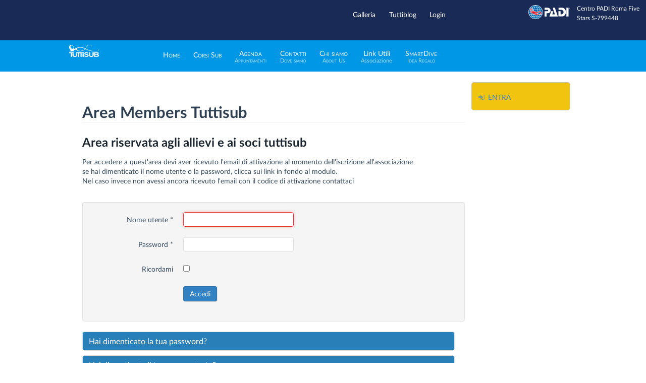

--- FILE ---
content_type: text/html; charset=utf-8
request_url: https://tuttisub.it/entra
body_size: 97515
content:
                    <!DOCTYPE html>
<html prefix="og: http://ogp.me/ns#" lang="it-IT" dir="ltr">
        
<head>
    
            <meta name="viewport" content="width=device-width, initial-scale=1.0">
        <meta http-equiv="X-UA-Compatible" content="IE=edge" />
        

                <link rel="icon" type="image/x-icon" href="/images/favicon42_oKy_icon.ico" />
        
            
         <meta charset="utf-8" />
	<base href="https://tuttisub.it/entra" />
	<meta name="keywords" content="entra,profilo personale,dispense,tutorial,area riservata,allievi,associati" />
	<meta name="rights" content="Scuola sub Tuttisub A.S.D. Roma" />
	<meta name="description" content="Area riservata agli allievi Tuttisub e agli associati. Accedi e modifica il tuo profilo personale Accedi ai programmi, alle dispense e ai tutorial personalizzati" />
	<meta name="generator" content="Joomla! - Open Source Content Management" />
	<title>Tuttisub Entra | Area riservata agli Allievi</title>
	<link href="/media/system/css/modal.css?18a5e28d3b922d9407182f39619f408d" rel="stylesheet" />
	<link href="/plugins/system/jce/css/content.css?aa754b1f19c7df490be4b958cf085e7c" rel="stylesheet" />
	<link href="/media/gantry5/engines/nucleus/css-compiled/nucleus.css" rel="stylesheet" />
	<link href="/templates/g5_hydrogen/custom/css-compiled/hydrogen_45.css" rel="stylesheet" />
	<link href="/media/gantry5/assets/css/bootstrap-gantry.css" rel="stylesheet" />
	<link href="/media/gantry5/engines/nucleus/css-compiled/joomla.css" rel="stylesheet" />
	<link href="/media/gantry5/assets/css/font-awesome.min.css" rel="stylesheet" />
	<link href="/templates/g5_hydrogen/custom/css-compiled/hydrogen-joomla_45.css" rel="stylesheet" />
	<link href="/templates/g5_hydrogen/custom/css-compiled/custom_45.css" rel="stylesheet" />
	<link href="/plugins/system/cookiehint/css/style.css?18a5e28d3b922d9407182f39619f408d" rel="stylesheet" />
	<style>
#redim-cookiehint-bottom {position: fixed; z-index: 99999; left: 0px; right: 0px; bottom: 0px; top: auto !important;}
	</style>
	<script type="application/json" class="joomla-script-options new">{"csrf.token":"1c234ed791c4a884b8cb1060d35954b2","system.paths":{"root":"","base":""},"system.keepalive":{"interval":840000,"uri":"\/component\/ajax\/?format=json"},"joomla.jtext":{"JLIB_FORM_FIELD_INVALID":"Campo non valido:&#160"}}</script>
	<script src="https://ajax.googleapis.com/ajax/libs/jquery/3.4.1/jquery.min.js"></script>
	<script src="/media/jui/js/jquery-migrate.min.js?18a5e28d3b922d9407182f39619f408d"></script>
	<script src="/media/syw_jqueryeasy/js/jquerynoconflict.js?18a5e28d3b922d9407182f39619f408d"></script>
	<script src="/media/k2/assets/js/k2.frontend.js?v=2.11.20240212&sitepath=/"></script>
	<script src="/media/system/js/mootools-core.js?18a5e28d3b922d9407182f39619f408d"></script>
	<script src="/media/system/js/core.js?18a5e28d3b922d9407182f39619f408d"></script>
	<script src="/media/system/js/mootools-more.js?18a5e28d3b922d9407182f39619f408d"></script>
	<script src="/media/system/js/modal.js?18a5e28d3b922d9407182f39619f408d"></script>
	<!--[if lt IE 9]><script src="/media/system/js/polyfill.event.js?18a5e28d3b922d9407182f39619f408d"></script><![endif]-->
	<script src="/media/system/js/keepalive.js?18a5e28d3b922d9407182f39619f408d"></script>
	<script src="/media/system/js/punycode.js?18a5e28d3b922d9407182f39619f408d"></script>
	<script src="/media/system/js/validate.js?18a5e28d3b922d9407182f39619f408d"></script>
	<!--[if lt IE 9]><script src="/media/system/js/html5fallback.js?18a5e28d3b922d9407182f39619f408d"></script><![endif]-->
	<script src="/media/jui/js/bootstrap.min.js?18a5e28d3b922d9407182f39619f408d"></script>
	<script>

		jQuery(function($) {
			SqueezeBox.initialize({});
			initSqueezeBox();
			$(document).on('subform-row-add', initSqueezeBox);

			function initSqueezeBox(event, container)
			{
				SqueezeBox.assign($(container || document).find('a.modal').get(), {
					parse: 'rel'
				});
			}
		});

		window.jModalClose = function () {
			SqueezeBox.close();
		};

		// Add extra modal close functionality for tinyMCE-based editors
		document.onreadystatechange = function () {
			if (document.readyState == 'interactive' && typeof tinyMCE != 'undefined' && tinyMCE)
			{
				if (typeof window.jModalClose_no_tinyMCE === 'undefined')
				{
					window.jModalClose_no_tinyMCE = typeof(jModalClose) == 'function'  ?  jModalClose  :  false;

					jModalClose = function () {
						if (window.jModalClose_no_tinyMCE) window.jModalClose_no_tinyMCE.apply(this, arguments);
						tinyMCE.activeEditor.windowManager.close();
					};
				}

				if (typeof window.SqueezeBoxClose_no_tinyMCE === 'undefined')
				{
					if (typeof(SqueezeBox) == 'undefined')  SqueezeBox = {};
					window.SqueezeBoxClose_no_tinyMCE = typeof(SqueezeBox.close) == 'function'  ?  SqueezeBox.close  :  false;

					SqueezeBox.close = function () {
						if (window.SqueezeBoxClose_no_tinyMCE)  window.SqueezeBoxClose_no_tinyMCE.apply(this, arguments);
						tinyMCE.activeEditor.windowManager.close();
					};
				}
			}
		};
		jQuery(function($){ initTooltips(); $("body").on("subform-row-add", initTooltips); function initTooltips (event, container) { container = container || document;$(container).find(".hasTooltip").tooltip({"html": true,"container": "body"});} });(function() {  if (typeof gtag !== 'undefined') {       gtag('consent', 'denied', {         'ad_storage': 'denied',         'ad_user_data': 'denied',         'ad_personalization': 'denied',         'functionality_storage': 'denied',         'personalization_storage': 'denied',         'security_storage': 'denied',         'analytics_storage': 'denied'       });     } })();
	</script>

    
                    <link rel="stylesheet" type="text/css" href="https://cdn.jsdelivr.net/npm/fomantic-ui@2.9.3/dist/semantic.min.css">
<script defer src="/moduli-custom/custom_external_library/semantic_min_2_9_3.js"></script>



<!-- Global site tag (gtag.js) - Google Analytics -->
<script async src="https://www.googletagmanager.com/gtag/js?id=G-C01GVR3TDK"></script>
<script>
  window.dataLayer = window.dataLayer || [];
  function gtag(){dataLayer.push(arguments);}
  gtag('js', new Date());

  gtag('config', 'G-C01GVR3TDK');
</script>
<!-- End Google Tag Manager -->
            
</head>

    <body class="gantry site com_users view-login no-layout no-task dir-ltr itemid-976 outline-45 g-offcanvas-left g-2column-right g-style-preset2">
        
                    

        <div id="g-offcanvas"  data-g-offcanvas-swipe="1" data-g-offcanvas-css3="1">
                        <div class="g-grid">                        

        <div class="g-block size-100">
             <div id="mobile-menu-7062-particle" class="g-content g-particle">            <div id="g-mobilemenu-container" data-g-menu-breakpoint="60rem"></div>
            </div>
        </div>
            </div>
    </div>
        <div id="g-page-surround">
            <div class="g-offcanvas-hide g-offcanvas-toggle" role="navigation" data-offcanvas-toggle aria-controls="g-offcanvas" aria-expanded="false"><i class="fa fa-fw fa-bars"></i></div>                        

                                            
                <header id="g-header">
                                        <div class="g-grid">                        

        <div id="menu-header" class="g-block size-70 align-right nomarginall nopaddingall hidden-phone">
             <div id="menu-4969-particle" class="g-content g-particle">            <nav class="g-main-nav" data-g-hover-expand="true">
        <ul class="g-toplevel">
                                                                                                                
        
                
        
                
        
        <li class="g-menu-item g-menu-item-type-alias g-menu-item-1977 g-standard  ">
                            <a class="g-menu-item-container" href="/galleria.html">
                                                                <span class="g-menu-item-content">
                                    <span class="g-menu-item-title">Galleria</span>
            
                    </span>
                                                </a>
                                </li>
    
                                                                                                
        
                
        
                
        
        <li class="g-menu-item g-menu-item-type-alias g-menu-item-1982 g-standard  ">
                            <a class="g-menu-item-container" href="/tuttiblog.html">
                                                                <span class="g-menu-item-content">
                                    <span class="g-menu-item-title">Tuttiblog</span>
            
                    </span>
                                                </a>
                                </li>
    
                                                                                                
        
                
        
                
        
        <li class="g-menu-item g-menu-item-type-alias g-menu-item-1287 g-standard  ">
                            <a class="g-menu-item-container" href="/entra.html">
                                                                <span class="g-menu-item-content">
                                    <span class="g-menu-item-title">Login</span>
            
                    </span>
                                                </a>
                                </li>
    
    
        </ul>
    </nav>
            </div>
        </div>
                    

        <div class="g-block size-30 nomarginall nopaddingall">
             <div id="custom-6687-particle" class="g-content g-particle">            <table style="width:240px;border:none;float:right">
<tbody><tr>
<td style="width:40%">
<svg id="Art" xmlns="http://www.w3.org/2000/svg" viewBox="0 0 46.2 16"><defs><style>.cls-1{fill:#fff;}.cls-2{fill:#0069b4;}.cls-3{fill:#e30613;}</style></defs><title>PADI_logo_Hor_Rev_Trap_4C</title><g id="Hor_Rev_Trap_4C"><path class="cls-1" d="M8,0a8,8,0,1,0,8,8A8,8,0,0,0,8,0Z"></path><path class="cls-2" d="M3.48,11s-.14-.32.19-.31H5.39a.39.39,0,0,1,.36.3,11.16,11.16,0,0,0,.51,1.64s.15.29-.15.29H4.8a.61.61,0,0,1-.48-.29A8.66,8.66,0,0,1,3.48,11Zm0-.62H5.34a.22.22,0,0,0,.23-.28l0-.2a3.64,3.64,0,0,1-.61-.2,6.17,6.17,0,0,0-.71-.22c-.62-.13-.87-.21-1-.4H3.13L3,9.08c0,.36.11.71.19,1.05A.33.33,0,0,0,3.53,10.41ZM6.11,3.06H4.8a.61.61,0,0,0-.48.29c0,.06-.08.14-.13.21a.27.27,0,0,1,.09.12l.06.11h.1c.19,0,.39-.4.39-.4s.44.53.26.92a.62.62,0,0,1-.54.4H4.48l-.16.1a.9.9,0,0,1-.14.46H5.39A.4.4,0,0,0,5.75,5a11.54,11.54,0,0,1,.51-1.64S6.41,3.06,6.11,3.06ZM9,3.06H7a.53.53,0,0,0-.46.33L6.08,4.94a.26.26,0,0,0,.25.35H9.67a.26.26,0,0,0,.25-.35L9.45,3.39A.52.52,0,0,0,9,3.06Zm3.48,2.53H10.66a.21.21,0,0,0-.22.28,12.79,12.79,0,0,1,.15,1.53,1.25,1.25,0,0,1,.53-.13.55.55,0,0,0,.38-.07A.47.47,0,0,1,11.69,7l0,0a.59.59,0,0,1,.48-.41h.12a.78.78,0,0,1,.5.22l.19.15a7.2,7.2,0,0,0-.19-1A.33.33,0,0,0,12.47,5.59ZM9.9,13h1.31a.6.6,0,0,0,.47-.29,7.81,7.81,0,0,0,.78-1.49A6.11,6.11,0,0,1,11,10.82h0a3.17,3.17,0,0,1-.68.1h0l0,.09a14.23,14.23,0,0,1-.51,1.64S9.6,13,9.9,13ZM7,13H9a.52.52,0,0,0,.46-.33l.46-1.5a3.79,3.79,0,0,1-1.14.5,2.87,2.87,0,0,1-.39,0,1.18,1.18,0,0,1-1-.46L7,10.72H6.33a.26.26,0,0,0-.25.34l.47,1.56A.53.53,0,0,0,7,13Zm3.11-7a.42.42,0,0,0-.39-.35H6.27a.42.42,0,0,0-.39.35l0,.35a1.2,1.2,0,0,1,.22.42.64.64,0,0,1,.31-.07h0a1.15,1.15,0,0,1,.36.07L9.38,7.83h.56a.24.24,0,0,0,.15,0l0,0,.11-.12a.22.22,0,0,0,0-.16Zm2.22-.65c.32,0,.18-.31.18-.31a7.85,7.85,0,0,0-.84-1.63.6.6,0,0,0-.47-.29H9.9c-.3,0-.15.28-.15.28A14.86,14.86,0,0,1,10.26,5a.39.39,0,0,0,.36.31Zm1,.3c-.26,0-.2.28-.2.28a8.2,8.2,0,0,1,.22,1.33l.4.31a3,3,0,0,1,.34.32h1.24a.31.31,0,0,0,.32-.36,6.62,6.62,0,0,0-.26-1.54.47.47,0,0,0-.47-.34Zm-8,0H3.86l-.07,0a1.36,1.36,0,0,1-.57.16l0,.07c-.07.31-.13.63-.18,1v0a.86.86,0,0,0,.18.34l.09.11a.66.66,0,0,1,.18-.19.54.54,0,0,1-.1-.2.45.45,0,0,1,.07-.34l.24-.33A.46.46,0,0,1,4.08,6a.51.51,0,0,1,.25.06L4.4,6a.71.71,0,0,1,.51-.17A1.58,1.58,0,0,1,5.46,6l.09,0a.77.77,0,0,1,0-.15A.22.22,0,0,0,5.34,5.59Zm8.79,5.24ZM8.67,10s.06.18.09.25a.81.81,0,0,1,.48-.16l.34,0c.35,0,.39-.17.39-.17a1.12,1.12,0,0,1,.2-.32l0-.25A4,4,0,0,1,8.67,10Zm4.62-6.9H12.23c-.44,0-.23.27-.23.27A6,6,0,0,1,12.84,5a.38.38,0,0,0,.41.31h1.51c.4,0,.25-.38.25-.38A5.35,5.35,0,0,0,14,3.3,1.09,1.09,0,0,0,13.29,3.06Zm-7,7.35h.54l-.13-.18L6.53,10l-.65,0v.08A.42.42,0,0,0,6.27,10.41Zm6.54-.28A7.59,7.59,0,0,0,13,9.07a1.64,1.64,0,0,0-.44-.79l-.08-.07a1.33,1.33,0,0,0-.73,0,4.9,4.9,0,0,0-1.19.8c0,.12,0,.24,0,.36a1.56,1.56,0,0,1,.86.36,2.87,2.87,0,0,0,1.28.58A.35.35,0,0,0,12.81,10.13Zm-4,3.08H7.14c-.18,0-.27.15-.18.33a12.73,12.73,0,0,0,.74,1.57c.14.23.17.26.3.26s.17,0,.3-.26a13.54,13.54,0,0,0,.75-1.57C9.13,13.36,9.05,13.21,8.86,13.21Zm-2.24.31a.47.47,0,0,0-.41-.31H5.08c-.39,0-.06.32-.06.32a7.17,7.17,0,0,0,2.3,1.84c.33.15.37.15.23-.07S6.83,14,6.62,13.52ZM2.72,13h1c.44,0,.23-.28.23-.28A5.57,5.57,0,0,1,3.17,11a.38.38,0,0,0-.42-.3H1.25a.25.25,0,0,0-.26.37A4.94,4.94,0,0,0,2,12.7,1.06,1.06,0,0,0,2.72,13Zm4.5,2.57a7.08,7.08,0,0,1-2.56-2A.91.91,0,0,0,4,13.21H2.83s-.44,0-.18.3a7.61,7.61,0,0,0,4,2.05C7,15.63,7.65,15.71,7.22,15.52Zm3.77-2s.33-.32-.06-.32H9.8a.47.47,0,0,0-.42.31C9.17,14,8.64,15,8.45,15.3s-.09.22.24.07A7.28,7.28,0,0,0,11,13.53Zm4.35-5.36H14.4a5.93,5.93,0,0,1,.71,1.08l.05.12a.17.17,0,0,1-.11.24l-.12,0a1.09,1.09,0,0,0-.34.22.68.68,0,0,1-.49.21.93.93,0,0,1-.38-.1,2.57,2.57,0,0,0-.31,0h-.23a1.16,1.16,0,0,1,0,.18s-.06.28.2.28h1.59a.47.47,0,0,0,.47-.34,6.53,6.53,0,0,0,.26-1.54A.31.31,0,0,0,15.34,8.17Zm-.58,2.55h-.27a.37.37,0,0,1,.06.21c0,.35-.42.35-.72.35a9.16,9.16,0,0,1-1.06-.07A5.42,5.42,0,0,1,12,12.67s-.21.28.23.28h1.06A1.06,1.06,0,0,0,14,12.7a5.11,5.11,0,0,0,1-1.61S15.16,10.72,14.76,10.72Zm-1.58,2.49H12a.92.92,0,0,0-.66.31,7,7,0,0,1-2.56,2c-.42.19.19.11.59,0a7.65,7.65,0,0,0,4-2.05C13.62,13.21,13.18,13.21,13.18,13.21ZM1.25,5.29h.53s0,0,0,0a1.64,1.64,0,0,1,.11-.38l0-.1a.88.88,0,0,1,.2-.85.83.83,0,0,1,.64-.28c.19,0,.4.12.6.11a.39.39,0,0,0,.1,0,.7.7,0,0,1,.5-.27h0L4,3.33s.21-.27-.23-.27h-1A1.09,1.09,0,0,0,2,3.3,5.16,5.16,0,0,0,1,4.91S.84,5.29,1.25,5.29ZM5,2.47s-.33.32.06.32H6.21a.47.47,0,0,0,.41-.31C6.83,2,7.36,1,7.55.7s.1-.22-.23-.07A7.17,7.17,0,0,0,5,2.47ZM2.66,10.41c.27,0,.2-.28.2-.28A8.1,8.1,0,0,1,2.65,8.9a1.12,1.12,0,0,1-.42-.73H.66a.31.31,0,0,0-.32.36A7.08,7.08,0,0,0,.6,10.07a.47.47,0,0,0,.47.34ZM9.38,2.48a.47.47,0,0,0,.42.31h1.13c.39,0,.06-.32.06-.32A7.28,7.28,0,0,0,8.69.63C8.36.48,8.32.49,8.45.7S9.17,2,9.38,2.48Zm-2.24.31H8.86c.19,0,.27-.14.19-.32A14.18,14.18,0,0,0,8.3.89C8.17.66,8.14.63,8,.63s-.16,0-.3.26A13.3,13.3,0,0,0,7,2.47C6.87,2.65,7,2.79,7.14,2.79Zm-4.31,0H4a.91.91,0,0,0,.66-.31,7.17,7.17,0,0,1,2.56-2c.43-.2-.18-.12-.59,0a7.69,7.69,0,0,0-4,2.05C2.39,2.8,2.83,2.79,2.83,2.79Zm-2.17,5H2.19A1.24,1.24,0,0,0,2,7.26c-.22-.39-.22-.62-.33-.8l-.09-.15a.8.8,0,0,1,0-.64l0-.08H1.07a.47.47,0,0,0-.47.34A7.19,7.19,0,0,0,.34,7.47.31.31,0,0,0,.66,7.83ZM8.78.49a7.08,7.08,0,0,1,2.56,2,.92.92,0,0,0,.66.31h1.18s.44,0,.18-.3a7.72,7.72,0,0,0-4-2.05C9,.37,8.36.29,8.78.49Z"></path><path class="cls-3" d="M1.85,6.17a.44.44,0,0,1,0-.39c.09-.22.18-.23.23-.48a.76.76,0,0,1,.63-.71c.51-.11.86.63,1.31.15a.63.63,0,0,1-.37.63,1,1,0,0,1-.91,0c-.13,0-.38-.25-.46,0s.42.18.32.61A.56.56,0,0,0,1.85,6.17Zm1.57-1.7a.91.91,0,0,0,.29-.38c.12-.27.3-.28.3-.28s-.24-.05-.38.11S3.14,4,3,4a.66.66,0,0,0-.72.13.56.56,0,0,0-.15.55A1.18,1.18,0,0,1,3.42,4.47Zm.87,0c.18-.14.39,0,.53-.3a.39.39,0,0,0,0-.35c-.19.28-.32.26-.6.23s-.31.08-.45.27a.75.75,0,0,1-.23.23A.71.71,0,0,0,4.29,4.5ZM2.2,6.17a.39.39,0,0,0,.24.74.39.39,0,0,0-.24-.74ZM2.52,8.1a.79.79,0,0,0,.64.71c.27,0,.43-.1.42-.45s-.39-.71-.61-1a1,1,0,0,1-.24-.49.43.43,0,0,1-.52.15A1.79,1.79,0,0,1,2.52,8.1Zm1.32-.8a.34.34,0,0,0-.34.34.35.35,0,1,0,.69,0A.34.34,0,0,0,3.84,7.3Zm.89.12.21-.35a.2.2,0,0,0-.07-.27l-.68-.44a.2.2,0,0,0-.27.06l-.23.33a.15.15,0,0,0,0,.21l.79.51A.15.15,0,0,0,4.73,7.42ZM4.28,8a.34.34,0,0,1-.19.09c.51.17.23,0,.71,0a.89.89,0,0,0,1-.69.86.86,0,0,0-.41-1.08c-.28-.11-.62-.13-.75,0a.11.11,0,0,0,0,.2s.27.16.44.29a.25.25,0,0,1,.09.3,5.43,5.43,0,0,1-.31.52.44.44,0,0,1-.38.12Zm0,1.25a12.84,12.84,0,0,0,1.61.46c.67.06,1.65.07,1.65.07,0-.48,0-.79,0-.79-.72-.12-1-.16-1.23-.44s0-.71,0-.71a.67.67,0,0,0-.42-.18,1.17,1.17,0,0,1-1,.58.34.34,0,0,0-.3.07c-.1.07-.22.06-.49,0s-.29.07-.29.07c0,.6-.19.55-.26.62S3.58,9.07,4.28,9.22Zm4.1-1.11a1.11,1.11,0,0,0,1,.2.12.12,0,0,0-.07-.2L6.64,7a.53.53,0,0,0-.55.06A.51.51,0,0,0,6,7.44c.42.08.52.29.52.29A3.6,3.6,0,0,1,8.38,8.11Zm-.72.7c0,.12.06,1.13.06,1.13a.54.54,0,0,0,.43.07,5.12,5.12,0,0,0,.21-1.62c-.07-.21-.18-.25-.73-.37A3.17,3.17,0,0,0,6.57,7.9a.32.32,0,0,0-.19.39c0,.22.35.32.35.32A7.33,7.33,0,0,0,7.66,8.81ZM8,10.71a.25.25,0,0,0,.2-.38.39.39,0,0,0-.43-.17c-.13,0-.16.21-.16.21C7.52,10.66,7.79,10.73,8,10.71Zm.58-2.27a5.54,5.54,0,0,1-.15,1.25,3.47,3.47,0,0,0,1.82-.76,5.29,5.29,0,0,1,1.41-1,1.44,1.44,0,0,1,.72-.08c.16,0,.3.08.37,0s-.36-.47-.61-.55-.32,0-.37.07a.71.71,0,0,1-.59.2,1,1,0,0,0-.8.38A1.87,1.87,0,0,1,8.56,8.44ZM13,7.81c0,.16-.2.24-.2.24a2.6,2.6,0,0,1,.65,1.6,2.41,2.41,0,0,1,.4,0,.47.47,0,0,0,.58,0,1.36,1.36,0,0,1,.45-.28,6.22,6.22,0,0,0-1.26-1.62l-.89-.7c-.14-.1-.25-.23-.45-.2a.32.32,0,0,0-.25.2A2,2,0,0,1,13,7.81ZM7.6,11a1,1,0,0,0,1.11.34c.76-.15,1.28-.7,1.54-.68a2.79,2.79,0,0,0,.65-.09c-.17-.39-.78-.44-.78-.44-.14.22-.4.23-.84.21a.55.55,0,0,0-.57.26s-.14,0-.19-.24A.57.57,0,0,0,8.33,10a.17.17,0,0,0,0,.25.41.41,0,0,1,0,.38.48.48,0,0,1-.67.13c-.35-.21-.11-.73-.11-.73H6.92S7.52,10.89,7.6,11Zm3.5-.45a7.31,7.31,0,0,0,3.15.4c0-.1-.12-.1-.12-.1A4.43,4.43,0,0,1,11.21,10a2,2,0,0,0-.74-.34c-.19,0-.26.25-.26.25A1.13,1.13,0,0,1,11.1,10.53Z"></path><path class="cls-1" d="M29.52,3.06l3.39,9.88H23.48L25.39,7h2.46l-1.14,3.55h2.91L27.07,3.06Zm16.15.07a.44.44,0,0,0-.45.45.42.42,0,0,0,.13.32.45.45,0,0,0,.32.14A.43.43,0,0,0,46,3.9a.42.42,0,0,0,.13-.32A.44.44,0,0,0,46,3.26.42.42,0,0,0,45.67,3.13Zm.53.45A.47.47,0,0,1,46,4a.47.47,0,0,1-.37.16A.49.49,0,0,1,45.3,4a.5.5,0,0,1-.15-.37.51.51,0,0,1,.52-.52.5.5,0,0,1,.37.15A.49.49,0,0,1,46.2,3.58Zm-.39-.11c0-.05,0-.07,0-.09l-.12,0h-.09v.21h.19A.1.1,0,0,0,45.81,3.47Zm-.35-.18h.2l.16,0a.15.15,0,0,1,.09.15.11.11,0,0,1-.06.11l-.08,0a.17.17,0,0,1,.1.06.16.16,0,0,1,0,.09v.08s0,0,0,0h-.1V3.79c0-.07,0-.11-.06-.13l-.11,0h-.08v.23h-.1ZM38,3.06h-4.4V5.4h3.07A2.59,2.59,0,0,1,39.26,8a2.61,2.61,0,0,1-2.67,2.58h-.68V7H33.56v5.9H38c2.26-.2,3.89-2.52,3.89-4.93S40.05,3.26,38,3.06ZM24.8,6.17a3.18,3.18,0,0,0-3.13-3.11H18V5.4h3.34a.78.78,0,0,1,.77.77.86.86,0,0,1-.79.87H18v5.9h2.35V9.34h1.32A3.21,3.21,0,0,0,24.8,6.17Zm20,6.77V3.06H42.43v9.88Z"></path></g></svg>
</td>

<td style="width:60%;font-size:12px">
<span>Centro PADI Roma Five Stars S-799448</span>
</td>
</tr>
</tbody></table>
            </div>
        </div>
            </div>
                            <div class="g-grid">                        

        <div class="g-block size-100 nomarginall">
             <div class="g-content">
                                    <div class="platform-content"><div class="moduletable ">
						<div class="bannergroup">


</div>
		</div></div>
            
        </div>
        </div>
            </div>
            
    </header>
                                        
                <section id="g-navigation">
                                        <div class="g-grid">                        

        <div class="g-block size-10">
             <div class="spacer"></div>
        </div>
                    

        <div id="logo" class="g-block size-6 center nopaddingall">
             <div id="logo-8495-particle" class="g-content g-particle">            <a href="/" target="_self" title="Scuola sub Tuttisub Roma" aria-label="Scuola sub Tuttisub Roma" rel="home" class="logo">
                        <svg xmlns="http://www.w3.org/2000/svg" viewBox="0 0 331.18 136.41"><defs><style>.cls-1{fill:#fff;}</style></defs><title>Risorsa 23</title><g id="Livello_2" data-name="Livello 2"><g id="Livello_1-2" data-name="Livello 1"><path class="cls-1" d="M81.61,131.15q-6.92,5.26-19.12,5.26-12.39,0-19.17-5.23t-6.78-16.13V98h13.4v17a21.67,21.67,0,0,0,.42,4.26,8.19,8.19,0,0,0,1.8,3.69,9.62,9.62,0,0,0,3.8,2.62,17.4,17.4,0,0,0,6.53,1q7.17,0,9.9-2.8t2.73-8.78V98H88.52v17Q88.52,125.88,81.61,131.15Z"/><path class="cls-1" d="M75.12,93.11V83.57h49.93v9.54H111.73v42.08H98.32V93.11Z"/><path class="cls-1" d="M112.46,93.11V83.57H162.4v9.54H139.19v42.08h-13.4V93.11Z"/><path class="cls-1" d="M162.4,98v37.17H149V98Z"/><path class="cls-1" d="M0,93.11V83.57H49.93v9.54H31.63v42.08H18.23V93.11Z"/><path class="cls-1" d="M179.78,119.7a8.73,8.73,0,0,0,1,3.07,7.6,7.6,0,0,0,2.76,2.64,13.09,13.09,0,0,0,4.12,1.67,21.94,21.94,0,0,0,4.89.54,28.41,28.41,0,0,0,3.67-.25,14.07,14.07,0,0,0,3.67-1,8,8,0,0,0,2.86-2,4.67,4.67,0,0,0,1.14-3.23,4.29,4.29,0,0,0-1.51-3.42,12.31,12.31,0,0,0-4-2.18,44.75,44.75,0,0,0-5.55-1.53c-2.07-.43-4.16-.92-6.28-1.45a59.58,59.58,0,0,1-6.36-1.78,22.76,22.76,0,0,1-5.55-2.72,13.35,13.35,0,0,1-4-4.18,11.51,11.51,0,0,1-1.51-6.07,12.5,12.5,0,0,1,1.91-6.94,16.32,16.32,0,0,1,5-4.9,23.14,23.14,0,0,1,7-2.91,33.26,33.26,0,0,1,7.83-.94,41.73,41.73,0,0,1,8.77.9A23.24,23.24,0,0,1,207.22,86a15.58,15.58,0,0,1,5.18,5.19A11.63,11.63,0,0,1,214.28,98h-12.4a5.27,5.27,0,0,0-1.06-3,6.67,6.67,0,0,0-2.49-2.4,11.48,11.48,0,0,0-3.54-1.24,24.77,24.77,0,0,0-4.37-.36,17.2,17.2,0,0,0-3.1.29,9.14,9.14,0,0,0-2.81,1,6.67,6.67,0,0,0-2.08,1.82,4.48,4.48,0,0,0-.82,2.76,4.24,4.24,0,0,0,.66,2.47,5.71,5.71,0,0,0,2.57,1.74,35.18,35.18,0,0,0,5.3,1.6q3.38.8,8.85,2c1.08.2,2.59.55,4.52,1.06a23.11,23.11,0,0,1,5.75,2.43,16.77,16.77,0,0,1,4.94,4.47,11.73,11.73,0,0,1,2.08,7.16,14.45,14.45,0,0,1-1.55,6.61,14.86,14.86,0,0,1-4.61,5.27,23.14,23.14,0,0,1-7.59,3.45,40.09,40.09,0,0,1-10.48,1.23,41.06,41.06,0,0,1-9.33-1,24.67,24.67,0,0,1-8-3.31,17,17,0,0,1-5.5-5.74,14.65,14.65,0,0,1-1.92-6.66"/><path class="cls-1" d="M307.91,83.57a48.57,48.57,0,0,1,8.26.65,20.15,20.15,0,0,1,6.4,2.13,10.88,10.88,0,0,1,4.13,3.94,11.64,11.64,0,0,1,1.46,6.07,9.78,9.78,0,0,1-2.17,6.5,15.54,15.54,0,0,1-6.44,4.27q5.86,1.37,8.75,4.8a12.46,12.46,0,0,1,2.88,8.27,12.11,12.11,0,0,1-1.86,6.76,14.44,14.44,0,0,1-5,4.66,25,25,0,0,1-7.19,2.67,39.46,39.46,0,0,1-8.31.87H278.06V83.57Zm-1.78,20.88a12.26,12.26,0,0,0,6.13-1.36,4.7,4.7,0,0,0,2.4-4.43,4.56,4.56,0,0,0-.8-2.79,5.39,5.39,0,0,0-2.13-1.7,10.87,10.87,0,0,0-3.06-.85,26.33,26.33,0,0,0-3.6-.24H292v11.37Zm.8,21.89a22.35,22.35,0,0,0,3.91-.32,11.16,11.16,0,0,0,3.29-1.08,6.08,6.08,0,0,0,2.26-2.06,6,6,0,0,0,.85-3.33q0-4-2.76-5.67a13.74,13.74,0,0,0-7.28-1.7H292v14.16Z"/><path class="cls-1" d="M266.25,131.09q-6.92,5.32-19.12,5.32-12.37,0-19.17-5.28t-6.78-16.31V83.57h13.4v31.25a21.26,21.26,0,0,0,.43,4.3,8.2,8.2,0,0,0,1.79,3.74,9.83,9.83,0,0,0,3.8,2.64,17.21,17.21,0,0,0,6.53,1q7.17,0,9.9-2.83c1.82-1.89,2.73-4.84,2.73-8.87V83.57h13.4v31.25Q273.16,125.77,266.25,131.09Z"/><path class="cls-1" d="M50.18,52.84a30,30,0,0,0,2.17-26.58c-3.28-8.53-8-15.79-15.45-20.88A28.83,28.83,0,0,0,20.65,0C12.87-.11,7.37,3.71,3.72,10.64c-3.29,6.21-4.13,13-3.55,20a38.62,38.62,0,0,0,3.7,13.79c3.07,6.15,8,10.2,13.76,13.36a17.71,17.71,0,0,0,2.28,1.1c.85.34.74.78.32,1.33a12,12,0,0,1-3.07,2.89C14,65.16,11.62,67,8.29,69,5.71,70.48,2.63,72,0,73.77H49.93c.18-4.61.49-7.77,2.61-10.52,3.08-4,4.82-5.2,11.06-7.53,4-1.48,8.22-1.42,12.56-.86a2.27,2.27,0,0,1,1.8,1,21.52,21.52,0,0,0,3.12,3.49c5.19,4.76,11.33,7.48,17.89,9.14a87.91,87.91,0,0,0,25.24,2.33,104.07,104.07,0,0,0,18.1-2.11c14.56-3.1,27.47-9.47,37.89-20.83a1,1,0,0,1,1.43-.17c2.59,1.33,5.24,2.61,7.78,4.05A130.75,130.75,0,0,0,214.6,62.39a235.38,235.38,0,0,0,30.11,7c6.72,1.17,13.5,2,20.27,2.72,5.35.55,10.74,1,16.14,1.22,7.83.38,15.67.83,23.44-.06a34.08,34.08,0,0,0,15.51-5.49,21.16,21.16,0,0,0,7.57-7.86,4.61,4.61,0,0,0-1.06-5.65,4.44,4.44,0,0,0-5.56.11,3.84,3.84,0,0,0,.69,6.31c1.59.78,1.59.83.58,2.39a12.51,12.51,0,0,1-1.8,2,19.69,19.69,0,0,1-5.92,3.27c-6.14,2.22-12.49,2.55-18.9,2.71-5.66.17-11.27-.16-16.93-.55-7.89-.55-15.72-1.5-23.5-2.77a258.73,258.73,0,0,1-34.82-8.26C208,55.69,196.77,49.09,185.28,43.22c-.58-.28-.63-.55-.26-1.11,1.06-1.49,2.06-3,3-4.6,3-4.71,5.09-9.92,7.68-14.79,3-5.76,6.61-11.14,11.75-15.07C217.72-.27,233.81.44,240.94,4.89c1.6,1,3.89,1.79,4.72,4.15a7.63,7.63,0,0,0-.95.28,3,3,0,0,0-1.48,4.93,4.24,4.24,0,0,0,6,.67c1.69-1.45,1.69-3.16,0-5.38a23.21,23.21,0,0,0-9.1-6.81A35.34,35.34,0,0,0,230.9.29a33.51,33.51,0,0,0-8.68,0c-10.24.8-17.36,5.36-23.71,13.18a85.12,85.12,0,0,0-10.58,17.34,69.3,69.3,0,0,1-5.56,9.47c-.58.83-1.06.89-1.85.45a156.2,156.2,0,0,0-31.8-12.14,96.54,96.54,0,0,0-28.47-2.82,126.8,126.8,0,0,0-26.62,4.71A114.85,114.85,0,0,0,60.82,44.77a80.49,80.49,0,0,0-10.64,8.07m127.08-6.23a60.4,60.4,0,0,1-21.59,14.55,89.56,89.56,0,0,1-24.82,6,76.11,76.11,0,0,1-11.27.61c-8.79-.28-17-2.32-24.19-7.91-3.87-3-8.72-10.39-10.16-12.66A1.92,1.92,0,0,1,85,45.73h0a2.58,2.58,0,0,1,.92-1.47c2.71-2.16,12.5-9.65,19.28-10.92a87.33,87.33,0,0,1,18.47-1.88c13.87-.12,26.46,2.76,38.79,7.3,4.92,1.82,9.74,3.87,14.5,6.14C178.26,45.5,178.26,45.5,177.26,46.61ZM44.9,41.28c-6.44,5.9-17.47,3.68-24.65-5S12.49,15.91,18.93,10s17.48-3.68,24.65,5S51.35,35.39,44.9,41.28Z"/></g></g></svg>
            </a>
            </div>
        </div>
                    

        <div class="g-block size-65 center">
             <div id="menu-5790-particle" class="g-content g-particle">            <nav class="g-main-nav" data-g-mobile-target data-g-hover-expand="true">
        <ul class="g-toplevel">
                                                                                                                
        
                
        
                
        
        <li class="g-menu-item g-menu-item-type-component g-menu-item-130 g-fullwidth  ">
                            <a class="g-menu-item-container" href="https://tuttisub.it/">
                                                                <span class="g-menu-item-content">
                                    <span class="g-menu-item-title">Home</span>
            
                    </span>
                                                </a>
                                </li>
    
                                                                                                
        
                
        
                
        
        <li class="g-menu-item g-menu-item-type-component g-menu-item-354 g-standard  exp">
                            <a class="g-menu-item-container" href="/corsi-sub.html" title="Corsi sub Roma">
                                                                <span class="g-menu-item-content">
                                    <span class="g-menu-item-title">Corsi Sub</span>
            
                    </span>
                                                </a>
                                </li>
    
                                                                                                
        
                
        
                
        
        <li class="g-menu-item g-menu-item-type-component g-menu-item-1097 g-standard  ">
                            <a class="g-menu-item-container" href="/eventi.html" title="Appuntamenti">
                                                                <span class="g-menu-item-content">
                                    <span class="g-menu-item-title">Agenda</span>
                    <span class="g-menu-item-subtitle">Appuntamenti</span>
            
                    </span>
                                                </a>
                                </li>
    
                                                                                                
        
                
        
                
        
        <li class="g-menu-item g-menu-item-type-component g-menu-item-510 g-standard  ">
                            <a class="g-menu-item-container" href="/contatti.html" title="Dove Siamo">
                                                                <span class="g-menu-item-content">
                                    <span class="g-menu-item-title">Contatti</span>
                    <span class="g-menu-item-subtitle">Dove siamo</span>
            
                    </span>
                                                </a>
                                </li>
    
                                                                                                
        
                
        
                
        
        <li class="g-menu-item g-menu-item-type-component g-menu-item-1046 g-standard  ">
                            <a class="g-menu-item-container" href="/chi-siamo.html" title="About Us">
                                                                <span class="g-menu-item-content">
                                    <span class="g-menu-item-title">Chi siamo</span>
                    <span class="g-menu-item-subtitle">About Us</span>
            
                    </span>
                                                </a>
                                </li>
    
                                                                                                
        
                
        
                
        
        <li class="g-menu-item g-menu-item-type-separator g-menu-item-486 g-parent g-fullwidth  ">
                            <div class="g-menu-item-container" data-g-menuparent="">                                                                            <span class="g-separator g-menu-item-content">            <span class="g-menu-item-title">Link Utili</span>
                    <span class="g-menu-item-subtitle">Associazione</span>
            </span>
                                        <span class="g-menu-parent-indicator"></span>                            </div>                                            <ul class="g-dropdown g-inactive g-no-animation ">
            <li class="g-dropdown-column">
                        <div class="g-grid">
                        <div class="g-block size-100">
            <ul class="g-sublevel">
                <li class="g-level-1 g-go-back">
                    <a class="g-menu-item-container" href="#" data-g-menuparent=""><span>Back</span></a>
                </li>
                                                                                                                    
        
                
        
                
        
        <li class="g-menu-item g-menu-item-type-component g-menu-item-1931  ">
                            <a class="g-menu-item-container" href="/associazione/listino.html" title="Listino corsi sub">
                                                                <span class="g-menu-item-content">
                                    <span class="g-menu-item-title">Listino</span>
            
                    </span>
                                                </a>
                                </li>
    
                                                                                                
        
                
        
                
        
        <li class="g-menu-item g-menu-item-type-component g-menu-item-492  ">
                            <a class="g-menu-item-container" href="/associazione/modulistica-e-documenti.html">
                                                                <span class="g-menu-item-content">
                                    <span class="g-menu-item-title">Modulistica e Documenti</span>
            
                    </span>
                                                </a>
                                </li>
    
                                                                                                
        
                
        
                
        
        <li class="g-menu-item g-menu-item-type-component g-menu-item-671  ">
                            <a class="g-menu-item-container" href="/associazione/partner.html" title="Partner e didattiche">
                                                                <span class="g-menu-item-content">
                                    <span class="g-menu-item-title">Partner</span>
            
                    </span>
                                                </a>
                                </li>
    
                                                                                                
        
                
        
                
        
        <li class="g-menu-item g-menu-item-type-component g-menu-item-368  ">
                            <a class="g-menu-item-container" href="/associazione/tessera-associativa.html">
                                                                <span class="g-menu-item-content">
                                    <span class="g-menu-item-title">Tessera Associativa</span>
            
                    </span>
                                                </a>
                                </li>
    
    
            </ul>
        </div>
            </div>

            </li>
        </ul>
            </li>
    
                                                                                                
        
                
        
                
        
        <li class="g-menu-item g-menu-item-type-alias g-menu-item-1986 g-standard  ">
                            <a class="g-menu-item-container" href="/smartdive.html">
                                                                <span class="g-menu-item-content">
                                    <span class="g-menu-item-title">SmartDive</span>
                    <span class="g-menu-item-subtitle">Idea Regalo</span>
            
                    </span>
                                                </a>
                                </li>
    
                                                                                                
        
                
        
                
        
        <li class="g-menu-item g-menu-item-type-particle g-menu-item-1980 g-standard  ">
                            <div class="g-menu-item-container" data-g-menuparent="">                                                                                        
            <div class="menu-item-particle visible-phone">
                <!--<hr style="margin:0px;border-bottom:2px solid #F0F2F4">-->

<a href="/corsi-sub/prova-sub-gratuita" class="ui button fluid" style="background:#21ba45" title="Prima lezione gratuita del corso sub Open Water Diver">LEZIONE GRATUITA</a>

<div class="ui divider"></div>
    </div>
    
                                                                    </div>                    </li>
    
                                                                                                
        
                
        
                
        
        <li class="g-menu-item g-menu-item-type-particle g-menu-item-1981 g-standard  ">
                            <div class="g-menu-item-container" data-g-menuparent="">                                                                                        
            <div class="menu-item-particle visible-phone">
            








    <nav class="g-main-nav" data-g-hover-expand="false">
        <ul class="g-toplevel">
                                                                                                                
        
                
        
                
        
        <li class="g-menu-item g-menu-item-type-alias g-menu-item-1977 g-standard  ">
                            <a class="g-menu-item-container" href="/galleria.html">
                                                                <span class="g-menu-item-content">
                                    <span class="g-menu-item-title">Galleria</span>
            
                    </span>
                                                </a>
                                </li>
    
                                                                                                
        
                
        
                
        
        <li class="g-menu-item g-menu-item-type-alias g-menu-item-1982 g-standard  ">
                            <a class="g-menu-item-container" href="/tuttiblog.html">
                                                                <span class="g-menu-item-content">
                                    <span class="g-menu-item-title">Tuttiblog</span>
            
                    </span>
                                                </a>
                                </li>
    
                                                                                                
        
                
        
                
        
        <li class="g-menu-item g-menu-item-type-alias g-menu-item-1287 g-standard  ">
                            <a class="g-menu-item-container" href="/entra.html">
                                                                <span class="g-menu-item-content">
                                    <span class="g-menu-item-title">Login</span>
            
                    </span>
                                                </a>
                                </li>
    
    
        </ul>
    </nav>
    </div>
    
                                                                    </div>                    </li>
    
    
        </ul>
    </nav>
            </div>
        </div>
                    

        <div class="g-block size-19">
             <div class="spacer"></div>
        </div>
            </div>
            
    </section>
                                    
                                
                
    
                <section id="g-container-main" class="g-wrapper">
                <div class="g-container">                    <div class="g-grid">                        

        <div class="g-block size-80">
             <main id="g-main">
                                        <div class="g-grid">                        

        <div class="g-block size-100">
             <div class="g-content">
                                    <div class="platform-content"><div class="moduletable ">
						

<div class="custom"  >
	<div id="torna-su" class="container-fluid">
<div class="row-fluid">
<div class="span12" style="text-align: right;">
<div class="visible-phone"><span>Tuttisub</span> <em class="fa fa-phone"></em>&nbsp;<span><a href="tel:393476525209">INFOLINE</a>&nbsp;</span></div>
<div class="hidden-phone"><em class="fa fa-envelope"></em>&nbsp;<span>&nbsp;<a href="/contatti.html">Inviaci una email</a></span></div>
</div>
</div>
</div></div>
		</div></div>
            
        </div>
        </div>
            </div>
                            <div class="g-grid">                        

        <div class="g-block size-100">
             <div class="g-content">
                                                            <div class="platform-content row-fluid"><div class="span12"><div class="login">
				<div class="login-description">
				<h1>Area Members Tuttisub</h1>
<h2>Area riservata agli allievi e ai soci tuttisub</h2>
<p>Per accedere a quest'area devi aver ricevuto l'email di attivazione al momento dell'iscrizione all'associazione<br />se hai dimenticato il nome utente o la password, clicca sui link in fondo al modulo.<br />Nel caso invece non avessi ancora ricevuto l'email con il codice di attivazione contattaci</p>
<br />					</div>
		<form action="/entra.html?task=user.login" method="post" class="form-validate form-horizontal well">
		<fieldset>
			
<div class="control-group">
			<div class="control-label">
			<label id="username-lbl" for="username" class="required">
	Nome utente<span class="star">&#160;*</span></label>
					</div>
		<div class="controls">
		<input type="text" name="username" id="username"  value="" class="validate-username required" size="25"       required aria-required="true"   autofocus    />
	</div>
</div>

<div class="control-group">
			<div class="control-label">
			<label id="password-lbl" for="password" class="required">
	Password<span class="star">&#160;*</span></label>
					</div>
		<div class="controls">
		<input
	type="password"
	name="password"
	id="password"
	value=""
	  class="validate-password required"   size="25" maxlength="99" required aria-required="true" />	</div>
</div>
										<div class="control-group">
					<div class="control-label">
						<label for="remember">
							Ricordami						</label>
					</div>
					<div class="controls">
						<input id="remember" type="checkbox" name="remember" class="inputbox" value="yes" />
					</div>
				</div>
						<div class="control-group">
				<div class="controls">
					<button type="submit" class="btn btn-primary">
						Accedi					</button>
				</div>
			</div>
						<input type="hidden" name="return" value="NDg4" />
			<input type="hidden" name="1c234ed791c4a884b8cb1060d35954b2" value="1" />		</fieldset>
	</form>
</div>
<div>
	<ul class="nav nav-tabs nav-stacked">
		<li>
			<a href="/entra.html?view=reset">
				Hai dimenticato la tua password?			</a>
		</li>
		<li>
			<a href="/entra.html?view=remind">
				Hai dimenticato il tuo nome utente?			</a>
		</li>
					</ul>
</div></div></div>
    
            
    </div>
        </div>
            </div>
                            <div class="g-grid">                        

        <div class="g-block size-100">
             <div class="g-system-messages">
                                            <div id="system-message-container">
    </div>

            
    </div>
        </div>
            </div>
                            <div class="g-grid">                        

        <div class="g-block size-100">
             <div class="g-content">
                                    <div class="platform-content"><div class="moduletable ">
						
<ul itemscope itemtype="http://schema.org/BreadcrumbList" class="breadcrumb">
			<li class="active">
			Sei qui: &#160;
		</li>
	
				<li itemprop="itemListElement" itemscope itemtype="http://schema.org/ListItem">
									<a itemprop="item" href="/" class="pathway">
						<span itemprop="name">
							Home						</span>
					</a>
				
									<span class="divider">
						<img src="/media/system/images/arrow.png" alt="" />					</span>
								<meta itemprop="position" content="1">
			</li>
					<li itemprop="itemListElement" itemscope itemtype="http://schema.org/ListItem" class="active">
				<a itemprop="item" href="/entra.html" class="pathway">
				<span itemprop="name">
					ENTRA				</span>
				<meta itemprop="position" content="2">
				</a>
			</li>
		</ul>
		</div></div>
            
        </div>
        </div>
            </div>
            
    </main>
        </div>
                    

        <div class="g-block size-20">
             <aside id="g-sidebar">
                                        <div class="g-grid">                        

        <div id="menu-asso-reg" class="g-block size-100 nomarginall nopaddingall block-asso">
             <div id="menu-5530-particle" class="g-content g-particle">            <nav class="g-main-nav" data-g-hover-expand="true">
        <ul class="g-toplevel">
                                                                                                                
        
                
        
                
        
        <li class="g-menu-item g-menu-item-type-component g-menu-item-976 active g-standard  ">
                            <a class="g-menu-item-container" href="https://tuttisub.it/entra.html">
                                                <i class="fa fa-sign-in" aria-hidden="true"></i>
                                                    <span class="g-menu-item-content">
                                    <span class="g-menu-item-title">ENTRA</span>
            
                    </span>
                                                </a>
                                </li>
    
    
        </ul>
    </nav>
            </div>
        </div>
            </div>
            
    </aside>
        </div>
            </div>
    </div>
        
    </section>
    
                                                    
                <footer id="g-footer">
                <div class="g-container">                                <div class="g-grid">                        

        <div class="g-block size-33 box-sotto">
             <div id="custom-4951-particle" class="g-content g-particle">            <div class="box-footer box1">
<div class="titoli-footer"><h3>Ricerca veloce</h3></div><hr>
  <ul class="nav nav-pills nav-stacked" role="tablist">
	<li><a href="/info-corsi?courseId=206">Prenota una lezione gratuita</a></li>
	<li><a href="/smartdive">Regala uno SmartDive</a></li>
    <li><a href="/corsi-sub/open-water-diver">Il corso Open Water Diver</a></li>
	<li><a href="/associazione/listino">Listino Corsi</a></li>
    <li><a href="/faq">Domande e approfondimenti (Faq)</a></li>
<li><a href="/registrazione-online">REGISTRAZIONE ONLINE</a></li>
	</ul>
</div>
            </div>
        </div>
                    

        <div class="g-block size-34 box-sotto">
             <div id="custom-5088-particle" class="g-content g-particle">            <div class="box-footer box3">
<div class="titoli-footer"><h3>Le nostre Piscine</h3></div><hr>
<address>
	<small><em class="fa fa-map"></em>&nbsp;<strong>Zona Aurelia</strong>
		<br />PISCINA PRINCIPALE
		<br /> SSD Vita Club
		<br /> Via del Fontanile Arenato 66
		<br /><em class="fa fa-map"></em>&nbsp;
		<strong>Zona EUR</strong>
		<br />PISCINA CONVENZIONATA
		<br /> La Ferratella
		<br />Via Salvatore Quasimodo 124
	</small>
</address>
</div>
            </div>
        </div>
                    

        <div class="g-block size-33 box-sotto">
             <div id="custom-4258-particle" class="g-content g-particle">            <div class="box-footer box4">
<div class="titoli-footer"><h3>I nostri Contatti</h3></div><hr>
<address>
	<small><em class="fa fa-users"></em>&nbsp;<strong>Associazione Tuttisub</strong><br /> 
		Via del Casale Lumbroso 121<br /> 
		Roma - 00166<br />
		<em class="fa fa-university"></em>&nbsp;<strong>Scuola Sub Padi</strong><br /> 
		PADI Resort S-799448<br />
Registro Coni N° 285297<br /><em class="fa fa-phone"></em>&nbsp;
		<strong>Alessandra ( +39 ) 3476525209</strong><br /><em class="fa fa-phone"></em>&nbsp;
		<strong>Antonio ( +39 ) 3409313035</strong><br /><em class="fa fa-envelope"></em>&nbsp;
		<strong>scuola@tuttisub.it</strong></small>
</address>
</div>
            </div>
        </div>
            </div>
                            <div class="g-grid">                        

        <div class="g-block size-75">
             <div id="logo-5848-particle" class="g-content g-particle">            <a href="/associazione/partner" target="_self" title="Tuttisub Affiliazioni" aria-label="Tuttisub Affiliazioni"  class="logo">
                        <?xml version="1.0" encoding="utf-8"?>
<!-- Generator: Adobe Illustrator 18.0.0, SVG Export Plug-In . SVG Version: 6.00 Build 0)  -->
<svg version="1.2" baseProfile="tiny" xmlns="http://www.w3.org/2000/svg" xmlns:xlink="http://www.w3.org/1999/xlink" x="0px"
	 y="0px" viewBox="0 0 575.11 50" xml:space="preserve">
<g id="Livello_1">
	<g>
		<g>
			<path fill="#E20613" d="M29.48,29.83c1.31,0.5,2.79,0.67,4.29,0.74c0,0,0.08-0.03,0.12,0.12c0.04,0.15-0.17,0.17-0.17,0.17
				c-2.06,0.05-5.17-0.47-5.74-0.8c-0.5-1.03-1.36-0.97-2.06-1.37c-0.02-0.26,0.17-0.33,0.36-0.45
				C27.49,28.39,28.31,29.47,29.48,29.83"/>
			<path fill="#E20613" d="M20.39,28.85c0.24,0.6-0.41,1.45,0.58,1.69c0.44,0.13,0.64,0.26,1.12-0.13c0.21-0.18,0.26-0.45,0.12-0.69
				c-0.18-0.25-0.29-0.53-0.24-0.74l0.05-0.05c0.33,0,0.41,0.84,0.87,1.15c0.68-1.08,2.06-0.02,2.81-0.93
				c0.56,0.19,1.31,0.29,1.55,0.86c-0.44,0.19-0.99,0.12-1.45,0.29c-1.5,0.57-3.43,2.22-4.94,0.69l-1.67-2.13
				C19.5,28.61,19.98,28.85,20.39,28.85"/>
			<path fill="#E20613" d="M13.53,16.66c-0.51,0.24-0.64,0.92-1.15,1.28c-0.97-0.33-1.7-0.25-2.5,0.36
				c-0.19-0.41,0.05-0.79,0.29-1.1c0.82-0.88,2.11,0.36,2.91-0.62C13.32,16.36,13.72,16.51,13.53,16.66"/>
			<path fill="#E20613" d="M15.23,16.69c0.16,0.32-0.04,0.94-0.29,1.03c-0.79,0.22-1.45,0.81-2.28,0.46
				c0.41-0.6,0.85-1.15,1.75-0.98C14.7,17.14,15.12,16.58,15.23,16.69"/>
			<path fill="#E20613" d="M13.59,18.46c0.24,0.43-0.16,0.75-0.43,1.07c-0.53,0.37-1.21,0.51-1.89,0.36
				c-0.31-0.12-0.65-0.48-1.04-0.29c-0.56,0.55,0.53,0.82,0.34,1.37c-0.52,0.02-0.85,0.07-1.29,0.3c-0.34-0.81,0.56-1.18,0.49-2
				c-0.02-0.21,0.61-0.99,1.33-1.1C12.11,17.82,12.67,19.44,13.59,18.46"/>
			<path fill="#E20613" d="M10.68,21.67c0.12,0.38,0.24,0.84-0.17,1.05c-0.53,0.13-0.85-0.29-1.02-0.69
				c-0.02-0.33,0.12-0.57,0.44-0.72C10.27,21.24,10.63,21.36,10.68,21.67"/>
			<path fill="#E20613" d="M16.57,21.79c0.44,0.36,0.56,0.86,0.58,1.39c-0.1,0.53-0.24,1.05-0.7,1.44
				c-0.56,0.55-1.53,0.19-2.16,0.62c-0.19,0.05-0.42-0.07-0.56-0.18c0.25-0.15,0.3,0.04,0.73-0.73c0.9,0.12,1.04-0.78,1.4-1.39
				c0.12-0.86-2.23-1.1-0.75-1.65C15.65,21.31,16.18,21.38,16.57,21.79"/>
			<path fill="#E20613" d="M32.26,24.16c1.19,1.05,2.11,2.22,2.79,3.49c-0.58,0.31-1.09,1.03-1.86,0.74
				c-0.34-0.31-0.9,0.17-1.04-0.41c-0.07-1-0.44-1.89-1.04-2.68c0.34-0.12,0.58-0.67,0.17-0.93c-0.58-0.53-1.16-1.05-1.86-1.32
				c0.07-0.45,0.61-0.45,0.94-0.33L32.26,24.16"/>
			<path fill="#E20613" d="M12.62,26.26c-0.17,0.33-0.63,0.33-0.94,0.24c-1.53-0.65-0.85-2.39-1.67-3.45
				c0.31-0.02,0.82,0.12,1.04-0.33C11.16,24.01,13.18,24.71,12.62,26.26"/>
			<path fill="#E20613" d="M19.01,23.01c1.62,0.67,3.24,1.39,4.82,2.18c0,0,0.17,0.2,0,0.22c-0.17,0.02-1.4,0.26-1.79-0.39
				c-0.08-0.03-2.3-0.79-3.56-0.61c-0.27-0.34-0.58-0.46-0.92-0.53C17.05,22.89,18.43,22.72,19.01,23.01"/>
			<path fill="#E20613" d="M27.65,25.47c-1.21,1.05-3.28,2.68-5.32,2.83c0.29-0.69,0.4-1.59,0.26-2.49c1.65,0.24,2.7-0.09,3.82-1.22
				c0.71-0.77,2.09-0.21,2.65-1.07c0.4-0.21,1.3,0.33,1.79,0.93c0.12,0.24-0.14,0.36-0.34,0.33C29.42,24.51,28.46,24.88,27.65,25.47
				"/>
			<path fill="#E20613" d="M18.07,24.49c-0.24,0.53-0.27,1.08,0.12,1.48c0.58,0.65,1.41,0.69,2.2,0.81c0.05,0.55,0.21,1.08,0.11,1.6
				c-0.8,0.05-1.63-0.04-2.48-0.07c-1.37-0.04-2.15-0.36-3.46-0.8c-0.7-0.29-1.52-0.38-1.67-0.69c-0.09-0.2,0.27-1.36,0.27-1.36
				c0.68-0.38,1.29,0.53,1.95-0.12c0.97,0.07,1.7-0.48,2.2-1.2C17.61,24.18,17.85,24.3,18.07,24.49"/>
			<path fill="#E20613" d="M21.97,25.35c0.52,0.46,0.19,1.32,0.17,1.96c-0.12,0.53-0.22,1.05-0.34,1.6c-0.38,0.1-0.63,0-0.87-0.12
				l-0.12-2.25c-0.87-0.38-2.22-0.05-2.58-1.15c-0.02-0.29,0.18-0.55,0.43-0.67C19.85,24.62,21.87,25.25,21.97,25.35"/>
			<path fill="#E20613" d="M20.82,30.16c-0.28-0.17-0.19-0.42-0.05-0.74c0.11-0.26,0.48-0.21,0.72-0.17
				c0.22,0.07,0.45,0.36,0.46,0.68C21.95,29.93,21.67,30.68,20.82,30.16"/>
			<path fill="#E20613" d="M13.24,24.92c0.37,0,0.68-0.31,0.68-0.69c0-0.38-0.3-0.69-0.68-0.69c-0.37,0-0.68,0.31-0.68,0.69
				C12.57,24.61,12.87,24.92,13.24,24.92"/>
			<path fill="#E20613" d="M13.93,21.68l1.47,0.96c0,0,0.21,0.18,0,0.51c-0.21,0.33-0.45,0.69-0.45,0.69c0,0-0.12,0.24-0.43,0
				C14.2,23.6,13,22.87,13,22.87s-0.25-0.14-0.08-0.41c0.18-0.27,0.54-0.75,0.54-0.75S13.68,21.49,13.93,21.68"/>
			<path fill-rule="evenodd" fill="#164193" d="M11.01,21.7c0,0,0.6-1.38,0.06-1.58c-0.4-0.14-0.5,0.03-0.39,0.24
				c0.11,0.21,0.41,0.39,0.19,0.93C10.78,21.5,11.01,21.7,11.01,21.7"/>
			<g>
				<path fill-rule="evenodd" fill="#0076BA" d="M23.51,33.9h-3.3c-0.38,0-0.55,0.29-0.37,0.64l1.37,2.58
					c0.3,0.63,0.86,0.67,1.28,0.04l1.39-2.62C24.06,34.18,23.89,33.9,23.51,33.9"/>
				<path fill-rule="evenodd" fill="#0076BA" d="M18.49,22.45c0.7,0.08,1.67,0.48,2.78,0.96h4.56c0.38,0,0.67-0.31,0.65-0.69
					l-0.29-2.99c-0.05-0.38-0.41-0.68-0.79-0.68h-7.06c-0.38,0-0.74,0.31-0.79,0.68l-0.2,2.04c0.17,0.33,0.12,0.65,0.15,0.76
					C17.51,22.62,17.87,22.38,18.49,22.45"/>
				<path fill-rule="evenodd" fill="#0076BA" d="M20.11,13.59h3.51c0.38,0,0.55-0.29,0.37-0.64l-1.43-2.73
					c-0.33-0.67-1.09-0.63-1.43,0.05l-1.4,2.68C19.56,13.3,19.73,13.59,20.11,13.59"/>
				<path fill-rule="evenodd" fill="#0076BA" d="M25.35,28.42c0.15-0.08,0.33-0.22,0.43-0.27c0.23-0.11,0.35-0.36,0.36-0.41
					c0,0,0.21-0.41,0.06-0.54c-0.05-0.04-2.38,1.13-2.45,1.22C23.61,28.58,25.02,28.61,25.35,28.42"/>
				<path fill="#0076BA" d="M24.58,25.31c0.5,0.11,1.14-0.64,1.7-1.1c-0.12-0.12-0.28-0.19-0.46-0.19h-3.13
					c0.19,0.08,0.39,0.16,0.58,0.23C24.37,24.67,24.41,25.27,24.58,25.31"/>
				<path fill="#0076BA" d="M23.88,14.1h-4.04c-0.38,0-0.8,0.29-0.93,0.65l-0.96,3.03c-0.1,0.37,0.13,0.67,0.51,0.67h6.81
					c0.38,0,0.61-0.3,0.51-0.67l-0.96-3.03C24.68,14.39,24.26,14.1,23.88,14.1"/>
				<path fill-rule="evenodd" fill="#0076BA" d="M22.91,29.53c0.14,0.06,0.06-0.12,1.4-0.33c0.64,0.08,0.8-0.1,0.86-0.17h-2.25
					C22.67,29.3,22.79,29.48,22.91,29.53"/>
				<path fill-rule="evenodd" fill="#0076BA" d="M20.66,31.47c-0.7-0.52-1.81-2.18-1.96-2.34c-0.03-0.03-0.11-0.06-0.24-0.11
					c-0.36,0.02-0.57,0.31-0.47,0.66l1,3.05c0.14,0.36,0.56,0.65,0.94,0.65h3.85c0.38,0,0.8-0.29,0.94-0.65l0.57-1.73
					c-0.26,0.11-0.55,0.26-0.89,0.43C22.24,32.57,21.38,32,20.66,31.47"/>
				<path fill-rule="evenodd" fill="#0076BA" d="M32.79,19.01c-0.54,0-0.4,0.54-0.4,0.54c0.27,1.05,0.44,2.13,0.5,3.25
					c0,0,0.09,0.56,0.57,0.57h3.21c0.61-0.02,0.65-0.69,0.65-0.69c-0.06-1.12-0.24-1.96-0.53-3c0,0-0.27-0.65-0.96-0.67H32.79"/>
				<path fill-rule="evenodd" fill="#0076BA" d="M36.62,23.97h-3.18c-0.25,0-0.39,0.13-0.47,0.26c0.72,0.7,1.44,1.5,2,2.27
					c0.76,1.06,0.48,1.23,0.3,1.44c-0.05,0.05-0.25,0.23-0.67,0.43h1.21c0.73-0.01,0.94-0.71,0.94-0.71
					c0.29-1.04,0.48-1.89,0.55-3.01C37.3,24.66,37.33,23.98,36.62,23.97"/>
				<path fill-rule="evenodd" fill="#0076BA" d="M30.12,14.6c0.84,1.13,1.26,1.98,1.71,3.21c0,0,0.23,0.58,0.84,0.59h3
					c0.82,0,0.52-0.72,0.52-0.72c-0.51-1.28-1.08-2.02-1.99-3.14c-0.36-0.39-1.08-0.48-1.08-0.48h-2.52
					C29.8,14.06,30.12,14.6,30.12,14.6"/>
				<path fill="#0076BA" d="M24.24,9.39c1.82,0.93,3.19,2,4.54,3.55c0.73,0.74,1.34,0.61,1.34,0.61h2.4c0,0,0.92,0.01,0.38-0.59
					c-2.19-2.29-5.01-3.4-8.2-3.96"/>
				<path fill-rule="evenodd" fill="#0076BA" d="M23.21,9.86c0.59,0.85,1.04,2.23,1.49,3.09c0,0,0.11,0.6,0.89,0.6h2.31
					c0.79,0,0.12-0.62,0.12-0.62c-1.3-1.42-2.59-2.38-4.31-3.23"/>
				<path fill-rule="evenodd" fill="#0076BA" d="M27.3,18.41h3.51c0.66,0.02,0.38-0.6,0.38-0.6c-0.45-1.13-1.03-2.2-1.72-3.18
					c0,0-0.15-0.56-0.96-0.57h-2.67c-0.61,0-0.31,0.56-0.31,0.56c0.42,1.03,0.77,2.09,1.04,3.19C26.56,17.81,26.7,18.4,27.3,18.41"
					/>
				<path fill-rule="evenodd" fill="#0076BA" d="M30.75,28.98h-1.96c0.2,0.11,0.36,0.19,0.45,0.23c0.24,0.1,0.96,0.36,1.78,0.54
					c0.03-0.07,0.06-0.14,0.09-0.2C31.1,29.54,31.36,28.97,30.75,28.98"/>
				<path fill-rule="evenodd" fill="#0076BA" d="M26.2,30.68c-0.22,0.72-0.48,1.42-0.76,2.1c0,0-0.44,0.57,0.34,0.57h2.46
					c0.67,0,1.03-0.56,1.03-0.56c0.39-0.53,0.75-1.09,1.07-1.67c-0.86-0.18-2.08-0.44-2.81-0.47C27.07,30.63,26.81,30.52,26.2,30.68
					"/>
				<path fill-rule="evenodd" fill="#0076BA" d="M26.91,27.9c0.04,0.15,0.51,0.48,0.81,0.48c0.3,0,3.26,0,3.26,0
					c0.34,0,0.52-0.17,0.62-0.32c0-0.04,0-0.07,0-0.09c-0.01-0.24,0.05-0.7-0.38-1.77c-0.48-1.17-1.39-1.2-2.15-0.99
					c-0.86,0.24-1.86,1.03-1.97,1.27c-0.11,0.24-0.22,1.21-0.22,1.21S26.87,27.75,26.91,27.9"/>
				<path fill-rule="evenodd" fill="#0076BA" d="M30.15,22.18c0.38,0.07,1.05,0.51,1.82,1.15c0.38-0.13,0.3-0.53,0.3-0.53
					c-0.05-1.11-0.23-2.2-0.5-3.24c0,0-0.06-0.53-0.69-0.56h-3.69c-0.51-0.01-0.46,0.55-0.46,0.55c0.18,1.06,0.29,2.14,0.33,3.24
					c0,0,0.16,0.7,0.7,0.7h0.51c0.27-0.09,0.41-0.3,0.44-0.42C28.98,22.72,29.27,22.02,30.15,22.18"/>
				<path fill-rule="evenodd" fill="#0076BA" d="M32.36,33.88h-2.4c0,0-0.61-0.13-1.34,0.61c-1.35,1.55-2.71,2.62-4.54,3.55
					c-0.6,0.31-0.37,0.5,0.46,0.39c3.19-0.56,6.01-1.67,8.2-3.96C33.28,33.87,32.36,33.88,32.36,33.88"/>
				<path fill-rule="evenodd" fill="#0076BA" d="M27.86,34.5c0,0,0.68-0.62-0.12-0.62h-2.31c-0.78,0-0.89,0.6-0.89,0.6
					c-0.45,0.86-0.9,2.24-1.49,3.09c-0.2,0.33,0.02,0.35,0.49,0.16C25.27,36.88,26.56,35.92,27.86,34.5"/>
				<path fill-rule="evenodd" fill="#0076BA" d="M13.85,32.83c-0.71-1.01-1.3-2.1-1.77-3.26c0,0-0.07-0.56-0.73-0.55H8.21
					c-0.69,0.02-0.49,0.73-0.49,0.73c0.49,1.14,1.11,2.09,1.84,3.07c0,0,0.19,0.57,1.05,0.56h3.12
					C14.22,33.39,13.85,32.83,13.85,32.83"/>
				<path fill-rule="evenodd" fill="#0076BA" d="M9.05,22.1c-0.15-0.2,0.08-0.41,0.01-0.48c-0.67-0.63-0.19-1.13-0.03-1.54
					c0.1-0.26,0.23-0.67,0.3-1.04H8.03c-0.69,0.01-0.96,0.67-0.96,0.67c-0.29,1.04-0.47,1.89-0.53,3c0,0,0.04,0.67,0.65,0.69h2.54
					c-0.01-0.03-0.01-0.05-0.02-0.07C9.67,23.19,9.43,22.59,9.05,22.1"/>
				<path fill-rule="evenodd" fill="#0076BA" d="M10.09,25.06c-0.05-0.4-0.12-0.76-0.19-1.05H7.22c-0.7,0-0.68,0.69-0.68,0.69
					c0.07,1.12,0.25,1.97,0.55,3.01c0,0,0.21,0.7,0.94,0.71h3.09c0.61-0.01,0.49-0.78,0.49-0.78c-0.03-0.32-0.09-0.41-0.32-0.75
					C10.9,26.64,10.21,26.01,10.09,25.06"/>
				<path fill-rule="evenodd" fill="#0076BA" d="M9.74,17.02c0.42-0.63,1.71-0.5,2.12-0.5c0.33,0,0.57-0.07,0.77-0.14
					c0.28-0.57,0.62-1.11,1.09-1.74c0,0,0.32-0.54-0.47-0.54h-2.52c0,0-0.61,0.01-1.09,0.48c-0.91,1.12-1.47,1.86-1.99,3.14
					c0,0-0.3,0.72,0.52,0.72h1.17C9.27,18.01,9.32,17.66,9.74,17.02"/>
				<path fill-rule="evenodd" fill="#0076BA" d="M19.14,9.04c-3.19,0.56-6.01,1.67-8.2,3.96c-0.53,0.6,0.5,0.59,0.5,0.59h2.28
					c0,0,0.61,0.13,1.34-0.61c1.35-1.55,2.71-2.62,4.54-3.55"/>
				<path fill-rule="evenodd" fill="#0076BA" d="M20.14,9.73c-1.72,0.85-3.01,1.81-4.31,3.23c0,0-0.68,0.63,0.12,0.62h2.31
					c0.78,0,0.89-0.6,0.89-0.6c0.45-0.86,0.9-2.24,1.49-3.09"/>
				<path fill-rule="evenodd" fill="#0076BA" d="M14.21,16.84c0.96-0.45,1.18-0.9,1.29-0.56c0.5,1.53-0.55,1.84-0.82,1.98
					c-0.12,0.06-0.2,0.09-0.28,0.18h2.14c0.6-0.01,0.74-0.6,0.74-0.6c0.27-1.1,0.62-2.16,1.04-3.19c0,0,0.31-0.56-0.31-0.56h-2.67
					c-0.81,0-0.96,0.57-0.96,0.57c-0.35,0.49-0.66,1-0.95,1.53c0,0,0,0,0,0C14.19,16.24,13.8,17.04,14.21,16.84"/>
				<path fill-rule="evenodd" fill="#0076BA" d="M15.61,33.38h2.46c0.78,0,0.34-0.57,0.34-0.57c-0.44-1.05-0.8-2.13-1.09-3.25
					c0,0-0.03-0.55-0.71-0.55h-3.51c-0.61-0.01-0.35,0.56-0.35,0.56c0.48,1.16,1.1,2.25,1.84,3.24
					C14.58,32.82,14.94,33.39,15.61,33.38"/>
				<path fill-rule="evenodd" fill="#0076BA" d="M12.05,27.12c-0.02,0.25,0.01,0.47,0.08,0.71c0,0,0.08,0.58,0.72,0.59h3.21
					c-0.56-0.15-2.56-0.72-3.25-1.1C12.34,27.05,12.07,27.01,12.05,27.12"/>
				<path fill-rule="evenodd" fill="#0076BA" d="M12.03,20.41c-0.06,0-0.11,0.01-0.15,0.01c-0.16,0.77-0.26,1.56-0.3,2.37
					c0.05,0.14,0.12,0.27,0.22,0.38c0.09,0.1,0.77,0.61,1.01,0.24c0.1-0.15,0.06-0.11,0.05-0.17c-0.02-0.28-0.35-0.34-0.36-0.52
					c-0.01-0.12,0.41-1.01,0.83-1.36c0.21-0.17,0.39-0.15,0.6,0.05c0.22,0.21,0.82-0.61,1.58-0.53c0.53,0.05,0.91,0.16,1.19,0.3
					c0.05-0.53,0.13-1.06,0.22-1.59c0,0,0.05-0.56-0.46-0.55h-2.4c-0.02,0.04-0.04,0.08-0.05,0.12
					C13.43,20.38,12.34,20.38,12.03,20.41"/>
				<path fill-rule="evenodd" fill="#0076BA" d="M19.76,38.07c-1.82-0.93-3.19-2-4.54-3.55c-0.73-0.74-1.34-0.61-1.34-0.61h-2.4
					c0,0-0.92-0.01-0.38,0.59c2.19,2.29,5.01,3.4,8.2,3.96C20.12,38.57,20.35,38.38,19.76,38.07"/>
				<path fill="#0076BA" d="M19.3,34.52c0,0-0.11-0.6-0.89-0.6H16.1c-0.79,0-0.12,0.62-0.12,0.62c1.3,1.42,2.59,2.38,4.31,3.23
					c0.47,0.19,0.69,0.17,0.49-0.16C20.2,36.75,19.75,35.37,19.3,34.52"/>
				<path fill="#0076BA" d="M32.48,28.98l3.16,0c0.69,0.02,0.49,0.73,0.49,0.73c-0.48,1.14-1.1,1.97-1.84,2.95
					c0,0-0.31,0.69-1.17,0.68h-3c-0.49,0-0.13-0.56-0.13-0.56c0.35-0.5,0.67-1.02,0.96-1.55c0.08,0.01,0.14,0.02,0.2,0.03
					c1.75,0.2,2.84,0.1,2.97-0.05c0.18-0.21,1.01-1.36-1.53-1.29c-0.31,0.01-0.65-0.02-0.98-0.07c0.05-0.11,0.05-0.23,0.1-0.34
					C31.72,29.52,31.82,28.97,32.48,28.98"/>
			</g>
		</g>
		<g>
			<path fill="#FFFFFF" d="M94.16,11.22c0.17,0.17,0.25,0.38,0.25,0.62c0,0.24-0.08,0.45-0.25,0.62c-0.17,0.17-0.38,0.26-0.62,0.26
				c-0.24,0-0.45-0.09-0.62-0.26c-0.17-0.17-0.25-0.38-0.25-0.62c0-0.24,0.09-0.45,0.25-0.62c0.17-0.17,0.38-0.26,0.62-0.26
				C93.79,10.97,93.99,11.05,94.16,11.22z M94.26,11.13c-0.2-0.2-0.44-0.3-0.72-0.3c-0.28,0-0.52,0.1-0.72,0.3
				c-0.2,0.2-0.3,0.44-0.3,0.72c0,0.28,0.1,0.52,0.3,0.72c0.2,0.2,0.44,0.3,0.72,0.3c0.28,0,0.52-0.1,0.72-0.3
				c0.2-0.2,0.3-0.44,0.3-0.72C94.56,11.56,94.46,11.32,94.26,11.13z M93.7,11.8c-0.04,0.02-0.1,0.02-0.19,0.02h-0.18v-0.4h0.17
				c0.11,0,0.19,0.01,0.24,0.04c0.05,0.03,0.07,0.08,0.07,0.16C93.81,11.71,93.77,11.77,93.7,11.8z M93.14,12.4h0.2v-0.44h0.15
				c0.11,0,0.18,0.01,0.22,0.04c0.07,0.04,0.11,0.13,0.11,0.26v0.09l0,0.04c0,0.01,0,0.01,0,0.01c0,0,0,0.01,0,0.01H94L94,12.39
				c-0.01-0.01-0.01-0.03-0.01-0.06c0-0.03,0-0.06,0-0.08v-0.08c0-0.06-0.02-0.11-0.06-0.17c-0.04-0.06-0.1-0.1-0.19-0.11
				c0.07-0.01,0.12-0.03,0.16-0.05c0.07-0.05,0.11-0.12,0.11-0.22c0-0.14-0.06-0.24-0.17-0.28c-0.07-0.03-0.17-0.04-0.31-0.04h-0.39
				V12.4"/>
			<g>
				<path fill="#FFFFFF" d="M62.24,11.04l6.6,19.15l-18.42,0l3.7-11.49c1.46-0.01,3.21,0.02,4.81-0.01l-2.21,7.15l5.65,0l-4.99-14.8
					L62.24,11.04"/>
				<path fill="#FFFFFF" d="M78.37,11.06h-8.49l-0.01,4.56l5.94,0l0,0c2.82,0,5.07,2.14,5.07,4.97c0,2.83-2.33,4.98-5.15,4.98h-1.32
					V18.6h-4.53v11.51h8.49c4.36-0.4,7.5-4.86,7.5-9.53C85.87,15.91,82.4,11.45,78.37,11.06"/>
				<path fill="#FFFFFF" d="M52.99,17.04c0-3.32-2.76-5.92-6.04-6.03h0c-0.03,0-7.07,0-7.07,0v4.54h6.46
					c0.82,0.05,1.47,0.65,1.47,1.49c0,0.85-0.67,1.54-1.51,1.58h-6.41v11.51h4.53v-6.97l2.56-0.01
					C50.28,22.97,52.99,20.35,52.99,17.04"/>
				<rect x="87.01" y="11.06" fill="#FFFFFF" width="4.69" height="19.06"/>
				<path fill="#FFFFFF" d="M41.63,36.6c0-0.74,0.28-1.48,1.44-1.48c1.08,0,1.44,0.69,1.44,1.41c0,0.55-0.3,1.4-1.39,1.4
					C42.05,37.93,41.63,37.29,41.63,36.6z M41.63,34.19h-1.63v6.42h1.7v-2.39h0.02c0.21,0.25,0.63,0.71,1.82,0.71
					c1.92,0,2.72-1.22,2.72-2.48c0-1.6-1.26-2.38-2.68-2.38c-1.14,0-1.61,0.43-1.93,0.79h-0.02V34.19"/>
				<path fill="#FFFFFF" d="M51.02,37.15c0,0.56-0.76,0.91-1.52,0.91c-0.33,0-0.79-0.13-0.79-0.56c0-0.5,0.52-0.62,1.15-0.69
					c0.7-0.08,0.98-0.16,1.15-0.25V37.15z M52.68,35.41c0-1.14-1.66-1.34-2.57-1.34c-1.32,0-2.69,0.2-2.89,1.62h1.64
					c0.05-0.27,0.19-0.64,1.04-0.64c0.44,0,1.12,0.03,1.12,0.54c0,0.26-0.33,0.34-0.59,0.36l-1.53,0.16
					c-1.08,0.11-1.88,0.57-1.88,1.48c0,0.96,0.99,1.35,1.96,1.35c1.15,0,1.7-0.38,2.09-0.67c0.04,0.26,0.06,0.33,0.16,0.55h1.83
					v-0.18c-0.21-0.05-0.38-0.17-0.38-0.72V35.41"/>
				<path fill="#FFFFFF" d="M55.57,36.54c0-0.73,0.36-1.41,1.44-1.41c1.16,0,1.46,0.75,1.46,1.48c0,0.69-0.42,1.33-1.5,1.33
					C55.87,37.93,55.57,37.08,55.57,36.54z M60.09,32.58h-1.7v2.21h-0.02c-0.27-0.3-0.78-0.72-1.87-0.72
					c-1.42,0-2.68,0.78-2.68,2.38c0,1.27,0.8,2.48,2.72,2.48c0.7,0,1.46-0.18,1.87-0.7h0.02v0.58h1.66V32.58"/>
				<path fill="#FFFFFF" d="M63.35,34.19v4.62h-1.7v-4.62H63.35z M63.35,33.64h-1.7v-1.13h1.7V33.64"/>
				<rect x="64.96" y="37.54" fill="#FFFFFF" width="1.82" height="1.27"/>
				<path fill="#FFFFFF" d="M73.9,37.13c-0.06,0.48-0.58,1.81-2.95,1.81c-2.42,0-2.98-1.33-2.98-2.3c0-1.49,0.91-2.56,3.09-2.56
					c1.02,0,2.69,0.33,2.85,1.77h-1.72c-0.07-0.3-0.34-0.78-1.13-0.75c-1.07,0-1.35,0.76-1.35,1.34c0,0.5,0.02,1.5,1.31,1.5
					c0.86,0,1.15-0.59,1.15-0.81H73.9"/>
				<path fill="#FFFFFF" d="M79.56,36.5c0,0.59-0.24,1.41-1.55,1.41c-1.31,0-1.55-0.82-1.55-1.41c0-0.59,0.24-1.41,1.55-1.41
					C79.32,35.09,79.56,35.91,79.56,36.5z M81.31,36.5c0-1.67-1.56-2.43-3.3-2.43c-1.73,0-3.3,0.76-3.3,2.43
					c0,1.67,1.56,2.43,3.3,2.43C79.74,38.93,81.31,38.17,81.31,36.5"/>
				<path fill="#FFFFFF" d="M91.72,38.81h-1.7v-2.8c0-0.69-0.42-0.91-0.92-0.91c-0.85,0-1.15,0.4-1.15,0.95v2.77h-1.7v-2.78
					c0-0.39,0-0.94-1.02-0.94c-0.8,0-1.05,0.4-1.05,0.9v2.81h-1.7v-4.62h1.62v0.68h0.02c0.22-0.3,0.69-0.8,1.83-0.8
					c0.93,0,1.36,0.24,1.79,0.74c0.22-0.23,0.69-0.74,1.72-0.74c1.26,0,2.24,0.53,2.24,1.55V38.81"/>
			</g>
		</g>
	</g>
	<g>
		<path fill-rule="evenodd" fill="#005CA9" d="M226.05,19.77l-6.02-1.55c-1.03-0.25-2.61-0.69-2.61-2.71c0-2.35,2.34-3.1,4.3-3.1
			c4.5,0,4.92,2.74,5.05,3.9h4.95c-0.03-3.18-2.06-8.37-9.63-8.37c-4.16,0-6.56,1.38-7.9,3.1c-1.78-1.79-4.48-3.1-8.31-3.1
			c-6.65,0-11.86,4.62-11.86,13.68c0,8.95,4.92,13.61,11.79,13.61c3.59,0,6.31-1.21,8.21-3.25c1.49,1.82,4.15,3.25,8.76,3.25
			c2.17,0,9.73-0.69,9.73-8.48C232.51,22.08,229.41,20.64,226.05,19.77L226.05,19.77L226.05,19.77z M222.4,30.74
			c-3.84,0-4.9-1.99-5.16-3.47h-5.75c-0.95,2.13-2.78,3.26-5.21,3.26c-4.56,0-6.77-4.19-6.77-8.84c0-7.33,4.19-9.06,6.77-9.06
			c4.46,0,5.64,2.92,6.08,4.47h-0.08c0.51,4.65,4.46,5.52,8.15,6.42l2.65,0.65c2.61,0.65,4.47,1.19,4.47,3.21
			C227.56,30.13,224.84,30.74,222.4,30.74L222.4,30.74z"/>
		<polygon fill-rule="evenodd" fill="#005CA9" points="188.48,18.73 188.48,34.47 192.78,34.47 192.78,18.73 188.48,18.73 		"/>
		<polygon fill-rule="evenodd" fill="#E30613" points="188.48,8.62 188.48,13.33 192.78,13.33 192.78,8.62 188.48,8.62 		"/>
		<polygon fill-rule="evenodd" fill="#005CA9" points="182.07,8.67 162.21,28.59 167.31,28.59 170.24,27.2 182.7,14.7 182.7,25.27 
			187.01,25.27 187.01,8.67 182.07,8.67 		"/>
		<polygon fill-rule="evenodd" fill="#005CA9" points="182.7,27.52 182.7,34.47 187.01,34.47 187.01,27.52 182.7,27.52 		"/>
		<path fill-rule="evenodd" fill="#E30613" d="M187.28,22.86l0.39,0.17c0.08,0.26,0.06,0.58,0.04,0.85
			c-0.13,0.02-0.22,0.11-0.32,0.23c0,0.23,0.27,0.32,0.14,0.58c-0.2,0.21-0.62,0.14-0.6,0.53c0.17,0.13,0.38,0.18,0.6,0.24
			c0.04,0.07,0.02,0.19,0.02,0.28c-2.08,0.24-4.15,0.26-6.22,0.58c-3.32,0.52-6.63,1.11-9.82,1.93c-0.77,0.23-1.54,0.46-2.31,0.73
			c-0.92,0.23-1.78,0.65-2.7,0.94c-0.6,0.32-1.27,0.52-1.91,0.79c-0.95,0.53-2.02,0.92-2.98,1.44c-1.65,0.88-3.12,1.81-4.6,2.82
			c-0.22,0.15-0.43,0.32-0.69,0.38c-0.12-0.3-0.36-0.47-0.33-0.82l0.39-0.4c0-0.11-0.15-0.13-0.25-0.15
			c-0.13-0.3-0.31-0.6-0.38-0.88c0.28-0.42,0.94-0.55,1.01-1.14c-0.13-0.3-0.4-0.52-0.48-0.82c0.73-0.55,1.63-1.01,2.43-1.49
			c0.26,0.04,0.39-0.23,0.62-0.31c1.22-0.56,2.44-1.07,3.63-1.67c0,0,5.06-2.41,10.58-3.49c2.55-0.38,5.08-0.97,7.67-1.18
			c0.41-0.1,0.7-0.12,1.2-0.18C182.44,22.82,186.17,22.68,187.28,22.86L187.28,22.86z"/>
		<path fill-rule="evenodd" fill="#009640" d="M187.22,29.79c-0.1-0.64-0.01-1.26-0.11-1.84c0-0.17,0.24-0.11,0.2-0.3
			c-0.19-0.34-0.03-0.83-0.24-1.16c-0.32,0.02-0.68,0.06-1.01,0.05c-0.92,0.14-1.75,0.33-2.67,0.4c-4.11,0.58-7.99,1.8-11.82,3.09
			c-1.05,0.4-2.12,0.79-3.15,1.25c-0.9,0.31-1.74,0.75-2.6,1.13c-0.19,0.1-0.35,0.28-0.58,0.27c-0.97,0.44-1.97,0.84-2.83,1.49
			l-0.17,0c-1.68,0.88-3.27,1.91-4.88,2.94c-0.34,0.34-1.05,0.42-1.01,1.02c0.16,0.73,0.11,1.52-0.02,2.26
			c0.1,0.32,0.38,0.05,0.6,0.13c0.4,0.13-0.01,0.77,0.48,0.69c0.62-0.36,1.23-0.76,1.83-1.28c0.32-0.02,0.28-0.51,0.64-0.36
			c2.28-1.62,4.69-2.84,7.22-4.12c1.16-0.54,2.27-1.15,3.45-1.67c0.11-0.04,0.21-0.19,0.37-0.15c3.03-1.32,6.24-2.33,9.54-3.03
			c0.64,0.03,1.32-0.3,2.12-0.4C182.59,30.18,185.59,29.84,187.22,29.79L187.22,29.79z"/>
		<path fill-rule="evenodd" fill="#1D1D1B" d="M162.93,40.69l-0.31,0.75h-0.36l1.28-3.1l1.28,3.1h-0.36l-0.31-0.75H162.93
			L162.93,40.69L162.93,40.69z M163.54,39.15l-0.48,1.2h0.95L163.54,39.15L163.54,39.15z"/>
		<path fill-rule="evenodd" fill="#1D1D1B" d="M166.3,39.02c-0.1-0.19-0.23-0.28-0.43-0.28c-0.21,0-0.45,0.16-0.45,0.42
			c0,0.23,0.21,0.36,0.37,0.43l0.19,0.08c0.38,0.17,0.66,0.4,0.66,0.9c0,0.54-0.38,0.93-0.86,0.93c-0.43,0-0.77-0.36-0.83-0.83
			l0.34-0.08c0,0.33,0.23,0.56,0.52,0.56c0.29,0,0.49-0.27,0.49-0.58c0-0.32-0.23-0.46-0.46-0.56l-0.18-0.09
			c-0.31-0.15-0.58-0.34-0.58-0.75c0-0.48,0.38-0.77,0.79-0.77c0.3,0,0.54,0.16,0.69,0.45L166.3,39.02L166.3,39.02z"/>
		<path fill-rule="evenodd" fill="#1D1D1B" d="M168.27,39.02c-0.1-0.19-0.23-0.28-0.43-0.28c-0.21,0-0.45,0.16-0.45,0.42
			c0,0.23,0.21,0.36,0.37,0.43l0.19,0.08c0.38,0.17,0.66,0.4,0.66,0.9c0,0.54-0.38,0.93-0.86,0.93c-0.43,0-0.77-0.36-0.83-0.83
			l0.34-0.08c0,0.33,0.23,0.56,0.52,0.56c0.29,0,0.49-0.27,0.49-0.58c0-0.32-0.23-0.46-0.46-0.56l-0.18-0.09
			c-0.31-0.15-0.58-0.34-0.58-0.75c0-0.48,0.38-0.77,0.79-0.77c0.3,0,0.54,0.16,0.69,0.45L168.27,39.02L168.27,39.02z"/>
		<path fill-rule="evenodd" fill="#1D1D1B" d="M171.67,39.95c0,0.88-0.63,1.55-1.4,1.55c-0.77,0-1.4-0.67-1.4-1.55
			c0-0.85,0.64-1.55,1.4-1.55S171.67,39.1,171.67,39.95L171.67,39.95L171.67,39.95z M171.34,39.95c0-0.66-0.44-1.2-1.07-1.2
			c-0.63,0-1.07,0.55-1.07,1.2c0,0.68,0.49,1.2,1.07,1.2C170.85,41.15,171.34,40.63,171.34,39.95L171.34,39.95z"/>
		<path fill-rule="evenodd" fill="#1D1D1B" d="M174.01,39.03c-0.19-0.19-0.45-0.29-0.71-0.29c-0.6,0-1.06,0.56-1.06,1.22
			c0,0.65,0.45,1.21,1.05,1.21c0.26,0,0.52-0.11,0.71-0.31v0.44c-0.21,0.13-0.47,0.21-0.7,0.21c-0.76,0-1.4-0.68-1.4-1.54
			c0-0.88,0.64-1.57,1.42-1.57c0.23,0,0.47,0.06,0.68,0.2V39.03L174.01,39.03z"/>
		<polygon fill-rule="evenodd" fill="#1D1D1B" points="174.8,41.44 174.46,41.44 174.46,38.46 174.8,38.46 174.8,41.44 		"/>
		<path fill-rule="evenodd" fill="#1D1D1B" d="M175.74,40.69l-0.31,0.75h-0.36l1.28-3.1l1.28,3.1h-0.36l-0.31-0.75H175.74
			L175.74,40.69L175.74,40.69z M176.36,39.15l-0.48,1.2h0.95L176.36,39.15L176.36,39.15z"/>
		<polygon fill-rule="evenodd" fill="#1D1D1B" points="179.6,41.1 179.6,41.44 177.7,41.44 179.06,38.8 177.89,38.8 177.89,38.46 
			179.6,38.46 178.24,41.1 179.6,41.1 		"/>
		<polygon fill-rule="evenodd" fill="#1D1D1B" points="180.27,41.44 179.94,41.44 179.94,38.46 180.27,38.46 180.27,41.44 		"/>
		<path fill-rule="evenodd" fill="#1D1D1B" d="M183.46,39.95c0,0.88-0.63,1.55-1.4,1.55c-0.77,0-1.4-0.67-1.4-1.55
			c0-0.85,0.64-1.55,1.4-1.55C182.82,38.4,183.46,39.1,183.46,39.95L183.46,39.95L183.46,39.95z M183.12,39.95
			c0-0.66-0.44-1.2-1.07-1.2c-0.63,0-1.07,0.55-1.07,1.2c0,0.68,0.49,1.2,1.07,1.2C182.63,41.15,183.12,40.63,183.12,39.95
			L183.12,39.95z"/>
		<polygon fill-rule="evenodd" fill="#1D1D1B" points="183.81,38.32 185.82,40.66 185.82,38.46 186.16,38.46 186.16,41.56 
			184.15,39.22 184.15,41.44 183.81,41.44 183.81,38.32 		"/>
		<polygon fill-rule="evenodd" fill="#1D1D1B" points="186.7,38.46 188.14,38.46 188.14,38.8 187.03,38.8 187.03,39.63 
			188.11,39.63 188.11,39.97 187.03,39.97 187.03,41.1 188.14,41.1 188.14,41.44 186.7,41.44 186.7,38.46 		"/>
		<polygon fill-rule="evenodd" fill="#1D1D1B" points="190.03,41.44 189.69,41.44 189.69,38.46 190.03,38.46 190.03,41.44 		"/>
		<polygon fill-rule="evenodd" fill="#1D1D1B" points="191.31,41.44 190.98,41.44 190.98,38.8 190.34,38.8 190.34,38.46 
			191.95,38.46 191.95,38.8 191.31,38.8 191.31,41.44 		"/>
		<path fill-rule="evenodd" fill="#1D1D1B" d="M192.37,40.69l-0.31,0.75h-0.36l1.28-3.1l1.28,3.1h-0.36l-0.31-0.75H192.37
			L192.37,40.69L192.37,40.69z M192.99,39.15l-0.48,1.2h0.95L192.99,39.15L192.99,39.15z"/>
		<polygon fill-rule="evenodd" fill="#1D1D1B" points="194.89,41.1 195.7,41.1 195.7,41.44 194.56,41.44 194.56,38.46 194.89,38.46 
			194.89,41.1 		"/>
		<polygon fill-rule="evenodd" fill="#1D1D1B" points="196.31,41.44 195.98,41.44 195.98,38.46 196.31,38.46 196.31,41.44 		"/>
		<path fill-rule="evenodd" fill="#1D1D1B" d="M197.26,40.69l-0.31,0.75h-0.36l1.28-3.1l1.28,3.1h-0.36l-0.31-0.75H197.26
			L197.26,40.69L197.26,40.69z M197.87,39.15l-0.48,1.2h0.95L197.87,39.15L197.87,39.15z"/>
		<polygon fill-rule="evenodd" fill="#1D1D1B" points="199.41,38.32 201.42,40.66 201.42,38.46 201.75,38.46 201.75,41.56 
			199.74,39.22 199.74,41.44 199.41,41.44 199.41,38.32 		"/>
		<path fill-rule="evenodd" fill="#1D1D1B" d="M202.67,40.69l-0.31,0.75h-0.36l1.28-3.1l1.28,3.1h-0.36l-0.31-0.75H202.67
			L202.67,40.69L202.67,40.69z M203.29,39.15l-0.48,1.2h0.95L203.29,39.15L203.29,39.15z"/>
		<path fill-rule="evenodd" fill="#1D1D1B" d="M207.89,39.03c-0.19-0.19-0.45-0.29-0.71-0.29c-0.6,0-1.06,0.56-1.06,1.22
			c0,0.65,0.45,1.21,1.05,1.21c0.26,0,0.52-0.11,0.71-0.31v0.44c-0.21,0.13-0.47,0.21-0.7,0.21c-0.76,0-1.4-0.68-1.4-1.54
			c0-0.88,0.64-1.57,1.42-1.57c0.23,0,0.47,0.06,0.68,0.2V39.03L207.89,39.03z"/>
		<path fill-rule="evenodd" fill="#1D1D1B" d="M208.64,38.46v1.76c0,0.49,0.13,0.94,0.65,0.94c0.52,0,0.65-0.45,0.65-0.94v-1.76
			h0.33v1.88c0,0.66-0.37,1.16-0.98,1.16c-0.61,0-0.98-0.5-0.98-1.16v-1.88H208.64L208.64,38.46z"/>
		<polygon fill-rule="evenodd" fill="#1D1D1B" points="211.13,41.1 211.95,41.1 211.95,41.44 210.8,41.44 210.8,38.46 211.13,38.46 
			211.13,41.1 		"/>
		<polygon fill-rule="evenodd" fill="#1D1D1B" points="212.84,41.44 212.51,41.44 212.51,38.8 211.87,38.8 211.87,38.46 
			213.48,38.46 213.48,38.8 212.84,38.8 212.84,41.44 		"/>
		<path fill-rule="evenodd" fill="#1D1D1B" d="M214.1,38.46v1.76c0,0.49,0.13,0.94,0.65,0.94c0.52,0,0.65-0.45,0.65-0.94v-1.76h0.33
			v1.88c0,0.66-0.37,1.16-0.98,1.16c-0.61,0-0.98-0.5-0.98-1.16v-1.88H214.1L214.1,38.46z"/>
		<path fill-rule="evenodd" fill="#1D1D1B" d="M217.92,41.44h-0.41l-0.79-1.26h-0.14v1.26h-0.33v-2.98h0.41c0.24,0,0.49,0,0.71,0.14
			c0.22,0.15,0.35,0.43,0.35,0.71c0,0.43-0.26,0.78-0.64,0.83L217.92,41.44L217.92,41.44L217.92,41.44z M216.58,39.87h0.11
			c0.34,0,0.71-0.07,0.71-0.54c0-0.47-0.4-0.53-0.73-0.53h-0.09V39.87L216.58,39.87z"/>
		<path fill-rule="evenodd" fill="#1D1D1B" d="M218.62,40.69l-0.31,0.75h-0.36l1.28-3.1l1.28,3.1h-0.36l-0.31-0.75H218.62
			L218.62,40.69L218.62,40.69z M219.24,39.15l-0.48,1.2h0.95L219.24,39.15L219.24,39.15z"/>
		<path fill-rule="evenodd" fill="#1D1D1B" d="M223.09,39.02c-0.1-0.19-0.23-0.28-0.43-0.28c-0.21,0-0.45,0.16-0.45,0.42
			c0,0.23,0.21,0.36,0.37,0.43l0.19,0.08c0.38,0.17,0.66,0.4,0.66,0.9c0,0.54-0.38,0.93-0.86,0.93c-0.43,0-0.77-0.36-0.83-0.83
			l0.34-0.08c0,0.33,0.23,0.56,0.52,0.56c0.29,0,0.49-0.27,0.49-0.58c0-0.32-0.23-0.46-0.46-0.56l-0.18-0.09
			c-0.31-0.15-0.58-0.34-0.58-0.75c0-0.48,0.38-0.77,0.79-0.77c0.3,0,0.54,0.16,0.69,0.45L223.09,39.02L223.09,39.02z"/>
		<path fill-rule="evenodd" fill="#1D1D1B" d="M224.2,41.44h-0.33v-2.98h0.38c0.82,0,1.08,0.32,1.08,0.86
			c0,0.63-0.43,0.87-0.94,0.87h-0.19V41.44L224.2,41.44L224.2,41.44z M224.2,39.86h0.11c0.34,0,0.71-0.07,0.71-0.54
			c0-0.47-0.4-0.52-0.73-0.52h-0.09V39.86L224.2,39.86z"/>
		<path fill-rule="evenodd" fill="#1D1D1B" d="M228.31,39.95c0,0.88-0.63,1.55-1.4,1.55s-1.4-0.67-1.4-1.55
			c0-0.85,0.64-1.55,1.4-1.55C227.67,38.4,228.31,39.1,228.31,39.95L228.31,39.95L228.31,39.95z M227.98,39.95
			c0-0.66-0.44-1.2-1.07-1.2c-0.63,0-1.07,0.55-1.07,1.2c0,0.68,0.49,1.2,1.07,1.2C227.49,41.15,227.98,40.63,227.98,39.95
			L227.98,39.95z"/>
		<path fill-rule="evenodd" fill="#1D1D1B" d="M230.36,41.44h-0.41l-0.79-1.26h-0.14v1.26h-0.33v-2.98h0.41c0.24,0,0.49,0,0.71,0.14
			c0.22,0.15,0.35,0.43,0.35,0.71c0,0.43-0.26,0.78-0.64,0.83L230.36,41.44L230.36,41.44L230.36,41.44z M229.03,39.87h0.11
			c0.34,0,0.71-0.07,0.71-0.54c0-0.47-0.4-0.53-0.73-0.53h-0.09V39.87L229.03,39.87z"/>
		<polygon fill-rule="evenodd" fill="#1D1D1B" points="231.34,41.44 231.01,41.44 231.01,38.8 230.37,38.8 230.37,38.46 
			231.98,38.46 231.98,38.8 231.34,38.8 231.34,41.44 		"/>
	</g>
	<g>
		<g>
			<rect x="251.39" y="4.23" fill="#FFFFFF" width="68.41" height="38.82"/>
		</g>
		<g>
			<g>
				<path fill="#D10A11" d="M283.56,18.89c-1.34,0.61-2.94,0.83-4.91,0.83h-5.09V5.43h5.41c2.44,0,4.33,0.4,5.75,1.46
					c1.5,1.13,2.38,2.98,2.38,5.65C287.1,15.92,285.78,17.88,283.56,18.89z M281.55,8.47c-0.7-0.45-1.6-0.65-2.8-0.65h-1.44v9.5
					h1.38c3.14,0,4.53-1.36,4.53-4.78C283.22,10.49,282.66,9.19,281.55,8.47z"/>
				<path fill="#D10A11" d="M296.98,19.72l-1.1-3.2h-5.71l-1.1,3.2h-3.55l5.46-14.29h4.4l5.55,14.29H296.98z M293.02,7.84l-2.14,6.4
					h4.24L293.02,7.84z"/>
				<path fill="#D10A11" d="M309.47,19.72l-5.02-11.22v11.22h-3.21V5.43h5.22l5.02,11.2V5.43h3.21v14.29H309.47z"/>
				<g>
					<path fill="#D10A11" d="M316.76,7.92c-0.65,0-1.18-0.53-1.18-1.18c0-0.65,0.53-1.17,1.18-1.17c0.65,0,1.18,0.53,1.18,1.17
						C317.93,7.39,317.41,7.92,316.76,7.92z M316.76,5.78c-0.54,0-0.98,0.44-0.98,0.97c0,0.53,0.44,0.97,0.98,0.97
						c0.54,0,0.97-0.44,0.97-0.97C317.73,6.21,317.3,5.78,316.76,5.78z M317,7.34c-0.02-0.04-0.03-0.09-0.03-0.15
						c-0.01-0.06-0.01-0.12-0.01-0.18c-0.02-0.11-0.06-0.2-0.18-0.2h-0.25v0.53h-0.21V6.13h0.46c0.21,0,0.41,0.04,0.41,0.3
						c0,0.16-0.08,0.24-0.22,0.29c0.14,0.04,0.18,0.14,0.19,0.26c0.01,0.06,0.01,0.13,0.01,0.19c0.01,0.06,0.02,0.12,0.06,0.18H317z
						 M316.72,6.28h-0.2v0.39h0.18c0.14,0,0.28-0.04,0.28-0.21C316.98,6.3,316.86,6.28,316.72,6.28z"/>
				</g>
			</g>
			<rect x="252.68" y="5.43" fill="#D10A11" width="18.88" height="14.33"/>
			<polygon fill="#FFFFFF" points="258,17.03 258,18.02 254.42,18.02 254.42,13.23 257.92,13.23 257.92,14.26 255.97,14.26 
				255.97,15.13 257.83,15.13 257.83,16.09 255.97,16.09 255.97,17.03 			"/>
			<polygon fill="#FFFFFF" points="271.26,19.46 269.56,19.46 252.97,7.69 252.97,5.74 254.91,5.74 271.26,17.34 			"/>
			<polygon fill="#FFFFFF" points="270.58,8.44 268.76,8.44 268.76,6.62 267.03,6.62 267.03,8.44 265.22,8.44 265.22,10.17 
				267.03,10.17 267.03,12 268.76,12 268.76,10.17 270.58,10.17 			"/>
		</g>
		<g>
			<path fill="#302D2E" d="M254.27,28.75c0-0.86,0.01-1.73-0.01-2.59c-0.01-0.35,0.1-0.48,0.46-0.47c0.69,0.03,1.38-0.01,2.07,0.03
				c1.04,0.07,1.68,0.72,1.73,1.67c0.05,0.94-0.56,1.64-1.57,1.83c-0.14,0.03-0.29,0.03-0.44,0.04c-1.4,0.07-1.4,0.06-1.4,1.5
				c0,0.27-0.02,0.54,0,0.81c0.02,0.31-0.12,0.37-0.39,0.37c-0.29,0-0.46-0.04-0.46-0.39C254.28,30.62,254.27,29.68,254.27,28.75z
				 M255.84,26.31c-0.69-0.22-0.83,0.21-0.73,0.87c0.02,0.12,0,0.25,0,0.37c0,1.21,0,1.21,1.22,1.08c0.15-0.02,0.29-0.06,0.43-0.09
				c0.68-0.14,0.93-0.59,0.88-1.24C257.59,26.59,257.14,26.33,255.84,26.31z"/>
			<path fill="#302D2E" d="M254.27,37.44c0-0.89,0-1.78,0-2.67c0-0.23-0.03-0.46,0.32-0.45c0.84,0.03,1.69-0.09,2.52,0.08
				c0.88,0.18,1.39,0.8,1.42,1.66c0.03,0.84-0.47,1.48-1.33,1.74c-0.51,0.15-1.03,0.11-1.55,0.1c-0.4-0.01-0.58,0.08-0.55,0.52
				c0.04,0.57,0,1.14,0.01,1.71c0.01,0.28-0.01,0.47-0.38,0.46c-0.35-0.01-0.48-0.11-0.47-0.47
				C254.28,39.22,254.27,38.33,254.27,37.44z M255.08,36.07c0.18,0.46-0.42,1.3,0.76,1.23c1.3-0.08,1.81-0.36,1.81-1.24
				c0-0.84-0.47-1.07-1.87-1.14C254.69,34.87,255.26,35.65,255.08,36.07z"/>
			<path fill="#302D2E" d="M263.6,36.82c0.53-0.6,1.11-0.67,1.72-0.62c0.27,0.02,0.59,0.06,0.54-0.37
				c-0.06-0.56,0.31-0.64,0.71-0.73c0.15,0.16,0.09,0.34,0.08,0.5c-0.03,0.41,0.04,0.69,0.55,0.61c0.19-0.03,0.42-0.05,0.41,0.26
				c-0.01,0.33-0.26,0.26-0.43,0.24c-0.45-0.05-0.54,0.16-0.53,0.56c0.03,0.67,0.02,1.34,0.01,2c-0.01,0.46,0.1,0.8,0.66,0.72
				c0.22-0.03,0.32,0.04,0.32,0.27c0.01,0.22-0.08,0.29-0.29,0.33c-0.93,0.19-1.45-0.19-1.48-1.13c-0.02-0.77,0-1.53-0.01-2.3
				c0-0.18,0.05-0.39-0.25-0.45c-1.05-0.22-2.01,0.54-2.02,1.62c-0.01,0.59-0.01,1.19,0,1.78c0.01,0.28-0.02,0.45-0.39,0.45
				c-0.37,0-0.38-0.18-0.38-0.46c0.01-1.14-0.01-2.28-0.01-3.41c0-0.23-0.09-0.49,0.32-0.51C263.54,36.18,263.6,36.38,263.6,36.82z"
				/>
			<path fill="#302D2E" d="M270.52,29.9c-0.27,0-0.54,0-0.81,0c-0.81,0-0.94,0.23-0.54,0.96c0.23,0.42,0.58,0.65,1.08,0.66
				c0.47,0.01,0.86-0.17,1.01-0.6c0.13-0.38,0.39-0.51,0.66-0.36c0.35,0.19,0.05,0.49-0.06,0.69c-0.48,0.82-1.91,1.1-2.78,0.52
				c-0.85-0.57-0.98-1.45-0.85-2.37c0.11-0.85,0.5-1.54,1.42-1.8c1.39-0.39,2.56,0.54,2.5,1.99c-0.01,0.28-0.13,0.33-0.36,0.33
				C271.36,29.89,270.94,29.9,270.52,29.9z M270.16,29.4c0.22,0,0.45-0.03,0.67,0c0.62,0.09,0.58-0.27,0.44-0.66
				c-0.14-0.36-0.39-0.62-0.8-0.68c-0.48-0.06-0.88,0.05-1.17,0.45c-0.16,0.22-0.33,0.49-0.23,0.75c0.11,0.28,0.43,0.09,0.66,0.13
				C269.87,29.42,270.02,29.4,270.16,29.4z"/>
			<path fill="#302D2E" d="M275.02,38.53c-0.3,0-0.59,0-0.89,0c-0.75,0.01-0.87,0.19-0.54,0.87c0.2,0.43,0.53,0.7,1.03,0.73
				c0.53,0.03,0.95-0.14,1.12-0.65c0.13-0.37,0.4-0.41,0.64-0.3c0.34,0.16,0.07,0.43-0.03,0.62c-0.48,0.9-1.97,1.17-2.88,0.53
				c-0.68-0.47-0.98-1.52-0.73-2.56c0.23-0.98,0.77-1.5,1.68-1.64c1.25-0.19,2.31,0.84,2.19,2.1c-0.03,0.3-0.2,0.29-0.4,0.29
				C275.81,38.53,275.42,38.53,275.02,38.53z M274.61,38.03c0.12,0,0.25,0.03,0.37-0.01c0.28-0.08,0.73,0.24,0.81-0.2
				c0.08-0.42-0.15-0.84-0.57-1.03c-0.49-0.21-0.97-0.18-1.36,0.23c-0.23,0.24-0.44,0.55-0.34,0.86c0.1,0.32,0.47,0.09,0.72,0.14
				C274.36,38.05,274.49,38.03,274.61,38.03z"/>
			<path fill="#302D2E" d="M293.11,27.49c1.36-0.01,1.82,0.42,1.86,1.58c0.03,0.82-0.05,1.63,0.08,2.45
				c0.02,0.14,0.15,0.37-0.12,0.42c-0.17,0.03-0.42,0.12-0.49-0.17c-0.08-0.35-0.22-0.2-0.39-0.07c-0.52,0.37-1.09,0.43-1.7,0.27
				c-0.56-0.15-0.91-0.49-0.97-1.08c-0.07-0.61,0.2-1.06,0.76-1.31c0.48-0.22,0.99-0.28,1.52-0.3c0.21-0.01,0.56,0.17,0.62-0.18
				c0.06-0.37-0.01-0.79-0.4-0.96c-0.5-0.21-1.04-0.27-1.34,0.34c-0.18,0.37-0.48,0.4-0.72,0.24c-0.26-0.18-0.02-0.46,0.11-0.64
				C292.25,27.6,292.77,27.51,293.11,27.49z M293.74,29.74c-1.03,0.02-1.64,0.39-1.6,0.97c0.05,0.62,0.48,0.81,1.03,0.79
				c0.7-0.02,1.1-0.53,1.12-1.37C294.32,29.64,293.98,29.76,293.74,29.74z"/>
			<path fill="#302D2E" d="M287.82,28.15c0.48-0.46,0.95-0.66,1.5-0.62c0.83,0.06,1.3,0.43,1.38,1.27c0.08,0.93,0.04,1.88,0.06,2.82
				c0.01,0.33-0.19,0.33-0.43,0.34c-0.32,0.02-0.36-0.15-0.36-0.41c0-0.77-0.01-1.53-0.02-2.3c-0.01-0.6-0.2-1.08-0.9-1.14
				c-0.63-0.05-1.16,0.4-1.23,1.13c-0.07,0.71-0.04,1.43-0.04,2.15c0,0.3,0.05,0.58-0.43,0.57c-0.47-0.01-0.34-0.32-0.35-0.56
				c-0.01-1.06-0.02-2.13-0.02-3.19c0-0.23-0.2-0.56,0.27-0.63C287.66,27.52,287.78,27.74,287.82,28.15z"/>
			<path fill="#302D2E" d="M284.34,27.49c1.29,0.01,2.12,0.88,2.11,2.24c0,1.37-0.88,2.31-2.15,2.32c-1.28,0.01-2.15-0.92-2.15-2.3
				C282.16,28.38,283.02,27.48,284.34,27.49z M285.66,29.86c-0.03-0.25-0.05-0.48-0.09-0.69c-0.15-0.73-0.58-1.1-1.26-1.11
				c-0.68,0-1.11,0.37-1.27,1.09c-0.11,0.49-0.1,0.98,0.08,1.45c0.19,0.52,0.54,0.88,1.14,0.89c0.6,0.02,0.98-0.3,1.19-0.82
				C285.56,30.42,285.6,30.12,285.66,29.86z"/>
			<path fill="#302D2E" d="M313.9,23.18c-19.83,0-39.66,0-59.5,0c0-0.03,0-0.06,0-0.09c19.83,0,39.66,0,59.5,0
				C313.9,23.12,313.9,23.15,313.9,23.18z"/>
			<path fill="#302D2E" d="M260.14,36.12c1.34,0,1.79,0.46,1.82,1.66c0.02,0.81-0.08,1.63,0.09,2.44c0.03,0.13,0.1,0.31-0.13,0.34
				c-0.17,0.02-0.43,0.08-0.47-0.09c-0.13-0.54-0.32-0.18-0.52-0.07c-0.52,0.29-1.07,0.36-1.64,0.18c-0.55-0.17-0.88-0.51-0.93-1.11
				c-0.04-0.59,0.21-1.01,0.72-1.26c0.47-0.23,0.99-0.28,1.51-0.32c0.23-0.02,0.6,0.2,0.65-0.23c0.04-0.34-0.01-0.75-0.37-0.9
				c-0.49-0.21-1.05-0.3-1.35,0.3c-0.2,0.4-0.51,0.46-0.75,0.26c-0.24-0.2,0.02-0.5,0.19-0.7C259.31,36.21,259.8,36.13,260.14,36.12
				z M260.68,38.37c-1.02,0.04-1.57,0.38-1.55,0.95c0.03,0.64,0.46,0.82,1.02,0.81c0.71-0.01,1.12-0.56,1.11-1.38
				C261.26,38.25,260.92,38.39,260.68,38.37z"/>
			<path fill="#302D2E" d="M265.53,29.74c0,1.38-0.86,2.31-2.14,2.31c-1.27,0.01-2.15-0.94-2.15-2.31c0-1.36,0.89-2.26,2.2-2.25
				C264.75,27.5,265.54,28.35,265.53,29.74z M262.06,29.77c0.03,0.22,0.03,0.45,0.09,0.66c0.19,0.61,0.52,1.07,1.23,1.07
				c0.7,0,1.05-0.43,1.25-1.05c0.19-0.59,0.15-1.17-0.12-1.72c-0.21-0.44-0.56-0.65-1.06-0.67c-0.52-0.02-0.91,0.19-1.16,0.64
				C262.12,29.03,262.06,29.4,262.06,29.77z"/>
			<path fill="#302D2E" d="M274.59,27.48c0.32,0,0.87,0.11,1.18,0.69c0.1,0.19,0.34,0.47-0.01,0.61c-0.2,0.08-0.54,0.16-0.64-0.26
				c-0.08-0.32-0.34-0.49-0.67-0.5c-0.4-0.02-0.85-0.01-0.98,0.46c-0.15,0.52,0.28,0.67,0.66,0.8c0.42,0.14,0.86,0.24,1.26,0.42
				c0.61,0.28,0.82,0.89,0.53,1.49c-0.31,0.65-0.91,0.81-1.54,0.84c-0.63,0.03-1.25-0.06-1.62-0.67c-0.13-0.22-0.33-0.55-0.06-0.71
				c0.23-0.13,0.57-0.15,0.73,0.32c0.2,0.58,1.08,0.71,1.57,0.32c0.39-0.31,0.38-0.79-0.06-1.03c-0.3-0.16-0.64-0.24-0.97-0.34
				c-0.99-0.3-1.38-0.7-1.28-1.35C272.78,27.9,273.41,27.49,274.59,27.48z"/>
			<path fill="#302D2E" d="M278.44,27.48c0.4,0.01,0.95,0.12,1.25,0.71c0.1,0.19,0.25,0.46-0.01,0.57c-0.2,0.09-0.52,0.17-0.66-0.23
				c-0.18-0.53-0.62-0.57-1.09-0.49c-0.29,0.05-0.52,0.19-0.56,0.5c-0.05,0.32,0.12,0.53,0.4,0.63c0.42,0.15,0.85,0.25,1.27,0.4
				c0.52,0.19,0.91,0.49,0.9,1.12c-0.01,0.64-0.39,1-0.94,1.2c-0.89,0.33-2.01,0.06-2.35-0.56c-0.12-0.22-0.34-0.55-0.04-0.71
				c0.25-0.13,0.56-0.11,0.72,0.34c0.2,0.56,1.01,0.7,1.52,0.35c0.44-0.31,0.45-0.82-0.02-1.08c-0.3-0.16-0.65-0.24-0.98-0.33
				c-1-0.3-1.35-0.67-1.25-1.37C276.71,27.88,277.31,27.48,278.44,27.48z"/>
			<path fill="#302D2E" d="M268.98,36.83c0.52-0.54,1.03-0.74,1.64-0.67c0.82,0.1,1.25,0.52,1.29,1.35
				c0.04,0.89,0.01,1.78,0.03,2.67c0.01,0.28-0.07,0.39-0.37,0.39c-0.35,0.01-0.41-0.14-0.4-0.44c0.01-0.77,0-1.53,0-2.3
				c-0.01-0.58-0.22-1.03-0.86-1.09c-0.62-0.06-1.04,0.26-1.21,0.86c-0.23,0.8-0.09,1.62-0.12,2.43c-0.01,0.26,0.08,0.54-0.37,0.54
				c-0.44,0-0.39-0.24-0.39-0.52c0-1.09-0.01-2.17,0-3.26c0-0.22-0.18-0.55,0.3-0.6C268.93,36.16,268.95,36.42,268.98,36.83z"/>
			<path fill="#302D2E" d="M266.4,30.01c0-0.37,0-0.74,0-1.11c0-0.44,0.13-0.95-0.63-0.81c-0.18,0.03-0.26-0.09-0.25-0.27
				c0.01-0.2,0.14-0.26,0.3-0.23c0.62,0.1,0.57-0.3,0.59-0.71c0.04-0.95,0.52-1.33,1.45-1.21c0.18,0.02,0.34,0.02,0.34,0.27
				c0,0.24-0.14,0.28-0.34,0.29c-0.43,0-0.7,0.16-0.71,0.65c-0.01,0.44-0.02,0.8,0.6,0.71c0.19-0.03,0.43-0.02,0.4,0.28
				c-0.02,0.31-0.28,0.24-0.45,0.22c-0.51-0.07-0.56,0.2-0.55,0.6c0.02,0.94,0,1.88,0.01,2.82c0,0.29-0.04,0.44-0.4,0.44
				c-0.38,0-0.38-0.2-0.37-0.47C266.41,31,266.4,30.5,266.4,30.01z"/>
			<path fill="#302D2E" d="M296,28.82c0-0.89,0.01-1.78,0-2.66c0-0.27,0.01-0.47,0.38-0.47c0.34,0,0.41,0.13,0.41,0.44
				c-0.01,1.8-0.01,3.6,0,5.4c0,0.31-0.08,0.43-0.42,0.43c-0.38,0-0.37-0.21-0.37-0.47C296,30.6,296,29.71,296,28.82z"/>
			<path fill="#302D2E" d="M277.3,38.34c0-0.57,0-1.13,0-1.7c0-0.16-0.08-0.39,0.17-0.41c0.2-0.02,0.5-0.15,0.56,0.15
				c0.11,0.54,0.3,0.17,0.46,0.06c0.25-0.18,0.54-0.23,0.84-0.25c0.21-0.01,0.34,0.05,0.32,0.29c-0.01,0.18,0.06,0.35-0.25,0.42
				c-1.22,0.26-1.28,0.35-1.28,1.61c0,0.54-0.01,1.08,0,1.63c0.01,0.3-0.07,0.44-0.41,0.44c-0.36,0-0.39-0.18-0.39-0.46
				c0.01-0.59,0-1.18,0-1.77C277.32,38.34,277.31,38.34,277.3,38.34z"/>
			<path fill="#302D2E" d="M259.76,28.14c0.36-0.32,0.67-0.55,1.1-0.57c0.23-0.01,0.45-0.04,0.47,0.3c0.01,0.28-0.08,0.36-0.37,0.4
				c-0.97,0.13-1.2,0.41-1.21,1.41c-0.01,0.57,0,1.14,0,1.7c0,0.28,0.11,0.59-0.4,0.58c-0.47-0.01-0.35-0.31-0.35-0.55
				c-0.01-1.09-0.02-2.17,0-3.26c0-0.2-0.18-0.51,0.24-0.58C259.62,27.51,259.75,27.74,259.76,28.14z"/>
			<path fill="#302D2E" d="M281.43,29.79c0,0.54,0.01,1.08,0,1.63c0,0.25,0.1,0.54-0.36,0.55c-0.42,0.01-0.41-0.21-0.41-0.51
				c0.01-1.13,0.01-2.27,0-3.4c0-0.26-0.02-0.47,0.36-0.48c0.42-0.01,0.41,0.22,0.41,0.51C281.42,28.65,281.43,29.22,281.43,29.79z"
				/>
			<path fill="#302D2E" d="M281.03,26.46c-0.34,0.06-0.39-0.12-0.4-0.42c-0.01-0.4,0.24-0.33,0.48-0.35
				c0.3-0.02,0.36,0.11,0.37,0.39C281.5,26.43,281.32,26.5,281.03,26.46z"/>
		</g>
	</g>
	<g>
		<g>
			<path fill="#063D60" d="M393.56,37.97c5.61,1.77,11.31,3.2,17.12,4.14c1.65,0.27,3.3,0.59,4.98,0.67
				c0.28,0.01,0.56,0.02,0.78,0.24c-7.31,0-14.63-0.02-21.94,0.03c-0.87,0.01-1-0.23-0.96-1.01
				C393.61,40.69,393.56,39.33,393.56,37.97z"/>
			<path fill="#045283" d="M452.09,38.93c1.1-0.25,2.1-0.76,3.13-1.21c0,1.53-0.03,3.05,0.02,4.58c0.02,0.61-0.14,0.74-0.74,0.74
				c-5.78-0.03-11.56-0.02-17.34-0.02c2.48-0.55,4.96-1.09,7.43-1.66C447.16,40.77,449.68,40.04,452.09,38.93z"/>
		</g>
		<path fill="#072336" d="M455.22,37.73c0-10.88-0.01-21.76,0.02-32.64c0-0.72-0.14-0.87-0.86-0.86
			c-5.34,0.04-10.68,0.02-16.02,0.02c-14.65,0-29.31,0.01-43.96-0.02c-0.72,0-0.87,0.14-0.86,0.86c0.03,10.96,0.02,21.92,0.02,32.88
			c5.61,1.77,11.31,3.2,17.12,4.14c1.65,0.27,3.3,0.59,4.98,0.67c0.28,0.01,0.56,0.02,0.78,0.24c6.9,0,13.81,0,20.71,0
			c2.48-0.55,4.96-1.09,7.43-1.66c2.29-0.53,4.54-1.17,6.71-2.08c0.36-0.02,0.73-0.17,1.03-0.41
			C453.34,38.6,454.27,38.14,455.22,37.73z"/>
		<g>
			<path fill="#01B0E1" d="M426.97,9.53c-0.18-0.11-0.62-0.36-0.86-0.48c-0.51-0.25-1.02,0.22-1.09,0.71
				c-0.03,0.19-0.07,0.36-0.13,0.52c-0.02,0.02-0.03,0.05-0.05,0.08c-0.21,0.36-0.56,0.33-0.81,0.16c-0.92-0.59-1.59-0.79-2.5-1.09
				c-0.52-0.17-1.25-1.46-1.74-2.04c-0.64-0.75-1.2-1.28-1.58-1.31h-0.06c-0.2,0.02-0.34,0.2-0.38,0.62
				c-0.05,0.48,0.01,0.87-0.05,1.34c-0.02,0.19-0.19,0.58-0.54,0.54c-1.16-0.13-2.13,0.02-3.14,0.42c-0.7,0.28-0.98,0.58-1.66,0.84
				c-0.66,0.25-1.45,0.48-2.32,0.29c-0.23-0.05-0.33,0.13-0.13,0.37c0.19,0.23,0.21,0.76,0.17,1c-0.36,0.5-1.26,0.99-1.75,2.9
				c-0.22,0.87-0.5,1.16-0.98,1.13c-0.28-0.02-2.51-0.51-2.88-0.17c-0.23,0.21,1.5,0.8,2.18,1.4c0.4,0.35,0.64,0.88,0.77,1.26
				c0.2,0.56,0.59,0.33,0.6-0.03c0.01-0.59,0.1-1.34,0.41-2.11c0.24-0.59,0.65-1.13,1.24-1.65c0.99-0.87,2.86-1.79,4.35-2.36
				c0.52-0.2,1.27-0.5,1.88-0.53c0.81-0.04,1.2,0.38,1.09,0.65c-0.36,0.83-0.84,1.79-0.84,1.81c-0.14,0.21-0.05,0.57,0.26,0.47
				c0.66-0.21,1.16-0.46,1.84-1c0.3-0.24,0.61-0.49,0.91-0.74c0.29-0.23,0.83-0.31,1.08-0.2c0.98,0.42,1.88,0.81,2.92,1.02
				c0.22,0.05,0.22,0.26,0.18,0.32c-0.16,0.26-0.39,0.49-0.52,0.76c-0.18,0.37-0.18,0.56,0.21,0.82c0.22,0.15,0.47,0.12,0.62,0.13
				c0.44,0.03,0.46-0.04,0.69-0.24c0.81-0.7,2.82-3.23,3.03-3.94C427.58,10.57,427.43,9.79,426.97,9.53L426.97,9.53z"/>
			<path fill="#01B0E1" d="M405.61,27.76c0.3-0.82,1.47,1.3,1.54,1.89C407.05,29.6,405.17,28.93,405.61,27.76L405.61,27.76z
				 M425.24,30.8c-0.01-0.09-0.09-0.22-0.2-0.27c-0.37-0.17-2.19-0.82-3.78-0.75c-2.93,0.12-2.98-0.52-3.92,0.02
				c-1.42,0.85-3.68-0.01-4.75-0.49c-0.26-0.12-0.71-0.41-1.03-0.78c-0.19-0.22-0.13-0.14-0.43-0.56c0,0-0.06-0.23,0.11-0.45
				c0.34-0.44,0.91-1.04,0.47-1.92c-0.39-0.79-1.21-1.36-1.94-2.13c-0.38-0.4-0.57-0.55-1.14-0.4c-0.11,0.03-0.56,0.14-0.83,0.22
				c0.03-0.21,0.05-0.32,0.04-0.48c0-0.21-0.05-0.63-0.17-0.88l0.32-0.11c0.18-0.16,0.16-0.33,0.1-0.6c0,0-0.12-0.35-0.35-0.59
				c-0.23-0.25-0.43-0.1-0.61,0.01c-0.06,0.04-0.12,0.08-0.2,0.12c-0.08-0.06-0.23-0.22-0.33-0.26c-0.35-0.15-0.57-0.05-0.97,0.25
				c-0.89,0.67-0.39,1.37,0.32,2.44c0.25,0.39,0.36,0.62,0.02,0.81c0,0-0.05,0.03-0.08,0.04c-0.41,0.23-0.9,0.6-1.05,0.85
				c-0.3,0.48-0.48,1.48-0.61,2.27c-0.04,0.28-0.1,0.87-0.1,1.24c0,0.08,0,0.14,0.01,0.19c0.05,0.47,0.21,0.86,0.54,1.12
				c0.42,0.32,2.34,0.89,3.29,1.57c0.24,0.3,0.27,0.27,0.6,0.75c0.35,0.5,0.69,0.94,1.18,1.4c0.85,0.8,1.97,1.57,2.58,1.73
				c0.3,0.05,0.44,0.07,0.79-0.1c0.75-0.38,3.49-1.39,5.32-0.72c0.48,0.18,1.05,0.42,1.47,0.57c0.74,0.25,1.55,0.55,2.27,0.55
				c0.2,0,0.39-0.02,0.57-0.07c0.3-0.15,0.13-0.46-0.01-0.75c-0.32-0.47-1.72,0.46-2.36,0.08c-0.04-0.01-0.2-0.11-0.42-0.25
				c-0.66-0.41-2.25-1.79-2.49-1.95c-0.32-0.22-0.62-0.19-0.76-0.08c-0.14,0.11-0.18,0.3-0.23,0.58c-0.03,0.09-0.08,0.44-0.61,0.27
				c-0.58-0.19-1.53-0.34-2.26,0.01c-0.43,0.2-0.88,0.28-1.21,0.08c-0.46-0.27-1.12-0.89-1.39-1.44c-0.32-0.65,0.21-0.96,1.08-0.65
				c1.11,0.39,2.39,0.62,3.31,0.6c0.33-0.01,0.46,0,0.63-0.07c0.26-0.11,0.36-0.25,0.56-0.41c0.27-0.21,1.24-0.58,1.96-0.58
				c0.72,0,1.22,0.08,2.12,0.81c0.45,0.36,1,0.76,1.67,0.93c0.59,0.15,1.83,0.41,2.08,0.42c0.25,0.01,0.58-0.03,0.71-0.31
				C425.28,32.37,425.3,31.22,425.24,30.8L425.24,30.8z"/>
			<path fill="#01B0E1" d="M417.73,16.73l-0.58,0.01l0,1.16h0.58c0.29,0,0.49-0.2,0.49-0.59C418.22,16.92,418.02,16.72,417.73,16.73
				L417.73,16.73z M417.75,18.17l-0.61,0l0,1.2l-0.24,0l0-2.9l0.85-0.02c0.42-0.01,0.72,0.32,0.72,0.86
				C418.47,17.84,418.17,18.18,417.75,18.17L417.75,18.17z"/>
			<path fill="#01B0E1" d="M421.32,16.67l-0.67,0.01l0,1.12l0.67,0c0.3,0,0.51-0.19,0.51-0.56
				C421.82,16.86,421.61,16.67,421.32,16.67L421.32,16.67z M421.82,19.46l-0.58-1.37l-0.6,0l0,1.35l-0.26-0.01l0-3.03l0.96-0.02
				c0.44-0.01,0.76,0.31,0.75,0.85c0,0.45-0.23,0.75-0.56,0.83l0.61,1.41L421.82,19.46L421.82,19.46z"/>
			<path fill="#01B0E1" d="M425.66,16.81c-0.12-0.14-0.3-0.23-0.48-0.22c-0.18,0-0.36,0.09-0.48,0.24
				c-0.17,0.21-0.19,0.42-0.19,1.09c0,0.67,0.02,0.88,0.19,1.09c0.12,0.15,0.29,0.23,0.48,0.24c0.18,0,0.36-0.08,0.48-0.22
				c0.18-0.21,0.2-0.43,0.2-1.1C425.86,17.24,425.84,17.02,425.66,16.81L425.66,16.81z M425.89,19.23
				c-0.19,0.22-0.44,0.33-0.71,0.32c-0.28-0.01-0.52-0.13-0.7-0.35c-0.26-0.3-0.26-0.62-0.26-1.29c0-0.67,0-0.99,0.26-1.29
				c0.18-0.22,0.43-0.34,0.7-0.34c0.28-0.01,0.53,0.11,0.71,0.32c0.27,0.3,0.27,0.62,0.27,1.31
				C426.16,18.61,426.16,18.93,425.89,19.23L425.89,19.23z"/>
			<path fill="#01B0E1" d="M428.94,19.63c-0.29-0.01-0.5-0.1-0.69-0.31l0.21-0.24c0.11,0.12,0.22,0.22,0.47,0.23
				c0.4,0.01,0.63-0.27,0.63-0.77l0-2.31l0.33-0.01l0,2.37C429.9,19.24,429.5,19.64,428.94,19.63L428.94,19.63z"/>
			<polygon fill="#01B0E1" points="432.67,19.67 432.67,16.17 434.76,16.13 434.76,16.47 433.02,16.5 433.02,17.74 434.5,17.73 
				434.5,18.08 433.02,18.07 433.02,19.34 434.76,19.37 434.76,19.71 432.67,19.67 			"/>
			<path fill="#01B0E1" d="M438.78,19.82c-0.37-0.01-0.7-0.15-0.95-0.4c-0.34-0.35-0.34-0.71-0.34-1.5c0-0.78,0-1.14,0.34-1.5
				c0.25-0.25,0.58-0.4,0.95-0.4c0.68-0.01,1.19,0.39,1.31,1.1l-0.42,0c-0.1-0.46-0.43-0.76-0.9-0.75c-0.25,0-0.48,0.1-0.64,0.27
				c-0.23,0.24-0.26,0.5-0.26,1.27c0,0.77,0.02,1.03,0.26,1.27c0.16,0.17,0.4,0.27,0.64,0.27c0.47,0.01,0.81-0.29,0.91-0.75l0.41,0
				C439.97,19.43,439.45,19.84,438.78,19.82L438.78,19.82z"/>
			<polygon fill="#01B0E1" points="444.64,16.32 444.64,19.9 444.19,19.9 444.19,16.33 443,16.35 443,15.97 445.87,15.92 
				445.87,16.3 444.64,16.32 			"/>
			<path fill="#FDFDFD" d="M417.55,22.94l-0.29,1.93l0.71,0.08L417.55,22.94L417.55,22.94z M419.7,27.7l-1.03-0.16
				c-0.17-0.03-0.18-0.09-0.22-0.29l-0.19-0.91l-1.21-0.16l-0.13,0.85c-0.03,0.19-0.05,0.24-0.2,0.22l-0.8-0.12
				c-0.1-0.01-0.16-0.1-0.12-0.33l0.94-6.3c0.03-0.23,0.08-0.31,0.28-0.3l1.16,0.04c0.21,0.01,0.26,0.09,0.32,0.33l1.45,6.83
				C420.03,27.74,419.93,27.73,419.7,27.7L419.7,27.7z"/>
			<path fill="#FDFDFD" d="M425.42,28.22c-0.05,0.25-0.11,0.33-0.37,0.29l-1.34-0.2c-0.25-0.04-0.31-0.13-0.36-0.39l-0.42-1.95
				l-0.34,1.83c-0.03,0.26-0.1,0.32-0.34,0.28l-1.11-0.17c-0.23-0.03-0.29-0.12-0.34-0.38l-1.47-6.91
				c-0.07-0.33,0.08-0.33,0.31-0.32l1.02,0.04c0.18,0.01,0.2,0.07,0.24,0.28l0.98,4.55l0.35-2.05l-0.52-2.39
				c-0.08-0.34,0.09-0.34,0.33-0.33l1.1,0.04c0.2,0.01,0.21,0.07,0.26,0.29l1.04,4.74l0.84-4.65c0.04-0.22,0.05-0.29,0.26-0.28
				l0.85,0.03c0.28,0.01,0.47,0.03,0.4,0.39L425.42,28.22L425.42,28.22z"/>
			<path fill="#FDFDFD" d="M428.96,23.85l-0.45,2.27l0.99,0.11L428.96,23.85L428.96,23.85z M431.9,29.55l-1.45-0.22
				c-0.24-0.04-0.25-0.11-0.31-0.35l-0.24-1.08l-1.69-0.22l-0.2,0.99c-0.04,0.22-0.07,0.28-0.28,0.25l-1.11-0.17
				c-0.14-0.02-0.22-0.12-0.16-0.39l1.43-7.39c0.05-0.27,0.12-0.36,0.4-0.35l1.63,0.06c0.3,0.01,0.37,0.11,0.44,0.4l1.9,8.13
				C432.36,29.6,432.22,29.59,431.9,29.55L431.9,29.55z"/>
			<path fill="#FDFDFD" d="M435.68,23.16l-0.52-0.03c-0.15-0.01-0.17,0.11-0.17,0.21l0.01,1.11c0,0.18,0.04,0.24,0.19,0.25
				l0.67,0.06c0.29,0.02,0.54-0.22,0.53-0.78C436.4,23.58,436.16,23.19,435.68,23.16L435.68,23.16z M437.87,26.48
				c-0.14,0.09-0.13,0.06-0.08,0.22l1.13,3.44c0.07,0.22,0.14,0.49-0.19,0.43l-1.95-0.3c-0.35-0.07-0.35-0.2-0.43-0.44l-0.88-2.63
				c-0.04-0.1-0.06-0.11-0.14-0.12l-0.26-0.03c-0.07-0.01-0.08,0.05-0.07,0.17l0.03,2.39c0,0.32-0.06,0.39-0.48,0.32l-1.53-0.23
				c-0.28-0.04-0.27-0.19-0.28-0.46l-0.11-8.16c0-0.23,0.07-0.32,0.32-0.31l2.91,0.11c2,0.07,3.07,1.6,3.08,3.38
				C438.95,25.57,438.25,26.25,437.87,26.48L437.87,26.48z"/>
			<path fill="#FDFDFD" d="M445.63,31.62l-5.31-0.8c-0.14-0.02-0.38-0.16-0.38-0.52l-0.05-8.82c0-0.26,0.01-0.44,0.29-0.43l5.1,0.19
				c0.3,0.01,0.33,0.2,0.33,0.4l0,1.77c0,0.34-0.22,0.37-0.56,0.35l-2.25-0.15c-0.25-0.02-0.3,0.09-0.3,0.2l0,0.65
				c0,0.22,0.13,0.33,0.25,0.34l2.02,0.16c0.34,0.03,0.4,0.23,0.39,0.41l-0.11,1.71c-0.04,0.5-0.46,0.41-0.59,0.4l-1.61-0.17
				c-0.18-0.02-0.32,0.09-0.32,0.28l0,0.75c0,0.31,0.23,0.33,0.47,0.36l2.1,0.26c0.54,0.07,0.77,0.18,0.77,0.46l0,1.85
				C445.89,31.53,445.75,31.64,445.63,31.62L445.63,31.62z"/>
			<path fill="#00609B" d="M446.72,20.78c0.01,0.34,0.01,0.51,0.01,0.84c-0.04,0-0.06,0-0.09-0.01c-0.01-0.34-0.01-0.51-0.01-0.84
				c-0.1,0-0.15-0.01-0.26-0.01c0-0.04,0-0.05,0-0.09c0.24,0.01,0.37,0.02,0.61,0.03c0,0.04,0,0.05,0,0.09
				C446.87,20.79,446.82,20.78,446.72,20.78L446.72,20.78z"/>
			<path fill="#00609B" d="M447.8,21.69c0-0.29,0.01-0.43,0.01-0.73c-0.1,0.23-0.15,0.34-0.25,0.56c-0.03,0-0.05,0-0.08,0
				c-0.1-0.23-0.14-0.35-0.24-0.58c0,0.29,0,0.43,0,0.72c-0.04,0-0.06,0-0.09-0.01c0-0.38,0-0.57,0-0.94c0.04,0,0.06,0,0.09,0
				c0.12,0.27,0.17,0.41,0.29,0.69c0.11-0.26,0.17-0.4,0.29-0.66c0.04,0,0.06,0,0.1,0c-0.01,0.38-0.01,0.57-0.02,0.96
				C447.85,21.69,447.83,21.69,447.8,21.69L447.8,21.69z"/>
		</g>
	</g>
	<g>
		<rect x="328.83" y="4.36" fill="#FFFFFF" width="53.42" height="38.39"/>
		<g>
			<path fill="#FEFEFE" d="M359.48,41.12c-0.77,0-1.53,0-2.3,0c-0.02-0.03-0.02-0.07-0.04-0.09c-0.04-0.08-0.07-0.16-0.12-0.24
				c-0.04-0.07-0.06-0.16-0.1-0.23c-0.03-0.06-0.05-0.11-0.08-0.17c-0.03-0.08-0.06-0.16-0.09-0.23c-0.03-0.07-0.07-0.14-0.1-0.21
				c-0.02-0.08-0.09-0.14-0.11-0.22c-0.01-0.09-0.08-0.16-0.11-0.25c-0.02-0.08-0.05-0.15-0.08-0.22c-0.02-0.08-0.08-0.14-0.11-0.22
				c-0.02-0.06-0.03-0.12-0.06-0.17c-0.02-0.06-0.05-0.11-0.08-0.17c-0.04-0.13-0.13-0.24-0.17-0.37c-0.09-0.25-0.1-0.25-0.32-0.25
				c-0.21,0-0.45-0.06-0.5,0.25c-0.04,0.11-0.09,0.21-0.14,0.31c-0.03,0.06-0.04,0.12-0.07,0.17c-0.04,0.07-0.08,0.15-0.1,0.23
				c-0.04,0.08-0.07,0.15-0.1,0.23c-0.05,0.09-0.08,0.18-0.12,0.28c-0.03,0.06-0.06,0.12-0.08,0.19c-0.03,0.07-0.07,0.14-0.1,0.21
				c-0.03,0.08-0.06,0.16-0.1,0.23c-0.03,0.08-0.06,0.16-0.1,0.23c-0.03,0.06-0.04,0.11-0.07,0.17c-0.04,0.07-0.07,0.15-0.1,0.23
				c-0.04,0.08-0.08,0.16-0.12,0.24c-0.02,0.03-0.02,0.07-0.04,0.1c-0.37,0-0.73,0-1.1,0c-0.03-0.06-0.01-0.12-0.01-0.18
				c0-0.88,0-1.76,0-2.64c0-0.07,0.01-0.13-0.03-0.19c-0.14-0.08-0.29-0.04-0.43-0.03c-0.1,0.01-0.06,0.11-0.07,0.18
				c0,0.08,0,0.15,0,0.23c0,0.1,0,0.2,0,0.29c0,0.09,0,0.18,0,0.26c0,0.07,0,0.14,0,0.2c0,0.07,0,0.13,0,0.2c0,0.08,0,0.15,0,0.23
				c0,0.07,0,0.15,0,0.22c0,0.03,0,0.05,0,0.08c-0.01,0.04-0.01,0.09-0.06,0.11c-0.06,0.02-0.09-0.02-0.13-0.06
				c-0.02-0.02-0.04-0.05-0.06-0.08c-0.06-0.07-0.12-0.15-0.18-0.22c-0.06-0.07-0.13-0.13-0.18-0.2c-0.11-0.12-0.2-0.25-0.32-0.37
				c-0.04-0.06-0.1-0.11-0.15-0.16c-0.05-0.07-0.1-0.14-0.16-0.21c-0.09-0.08-0.15-0.19-0.24-0.27c-0.08-0.07-0.14-0.17-0.22-0.25
				c-0.2-0.23-0.51-0.3-0.75-0.17c-0.03,0.06-0.02,0.12-0.02,0.18c0,0.88,0,1.76,0,2.64c0,0.06,0.01,0.12-0.01,0.18
				c-0.37,0-0.73,0-1.1,0c-0.03-0.02-0.05-0.05-0.07-0.08c-0.09-0.09-0.19-0.15-0.28-0.23c-0.12-0.08-0.21-0.19-0.33-0.27
				c-0.08-0.07-0.16-0.13-0.25-0.19c-0.05-0.08-0.14-0.11-0.2-0.17c-0.07-0.11-0.19-0.17-0.27-0.27c0-0.12,0.09-0.09,0.15-0.09
				c0.17,0,0.34-0.03,0.51-0.08c0.1-0.03,0.18-0.09,0.25-0.16c0.04-0.04,0.07-0.07,0.11-0.11c0.04-0.05,0.05-0.1,0.07-0.16
				c0.01-0.05,0.02-0.09,0.03-0.14c0.02-0.16,0.02-0.32-0.01-0.48c-0.01-0.09-0.05-0.17-0.09-0.25c-0.05-0.09-0.12-0.16-0.21-0.21
				c-0.21-0.11-0.44-0.16-0.67-0.15c-0.58,0-1.15,0-1.73,0c-0.07,0-0.15-0.01-0.21,0.03c-0.06,0.06-0.04,0.14-0.04,0.21
				c0,0.88,0,1.76,0,2.64c0,0.05,0.01,0.11-0.01,0.16c-0.44,0-0.89,0-1.33,0c-0.03-0.15,0-0.3-0.01-0.46c0-0.06,0.02-0.12-0.06-0.16
				c-0.68-0.02-1.35,0-2.03-0.01c-0.36,0-0.38-0.02-0.38-0.39c0-0.27,0.04-0.31,0.3-0.31c0.62,0,1.24,0,1.86,0
				c0.08,0,0.17,0.02,0.24-0.04c0.04-0.15,0.05-0.3-0.01-0.45c-0.06-0.05-0.14-0.03-0.21-0.03c-0.61,0-1.22,0-1.83,0
				c-0.33,0-0.35-0.02-0.35-0.34c0.01-0.29,0.04-0.32,0.33-0.32c0.62,0,1.24,0,1.86,0c0.08,0,0.17,0.02,0.22-0.07
				c0.07-0.42,0.04-0.46-0.38-0.46c-0.76,0-1.52,0-2.28,0c-0.25,0-0.26,0.01-0.26,0.26c0,0.06,0,0.12,0,0.18c0,0.05,0,0.1,0,0.15
				c0,0.09-0.01,0.17,0,0.26c0,0.07-0.01,0.13,0,0.2c0,0.06-0.01,0.11,0,0.17c0,0.08-0.01,0.15,0,0.23c0,0.08-0.01,0.15,0,0.23
				c0,0.08-0.01,0.16,0,0.23c0,0.08,0,0.15,0,0.23c0,0.08-0.01,0.15,0,0.23c0,0.08-0.01,0.15,0,0.23c0,0.04,0,0.08,0,0.11
				c0,0.08,0,0.17-0.01,0.25c0,0.03-0.02,0.05-0.04,0.08c-0.84,0-1.69,0-2.53,0c-0.02-0.02-0.04-0.05-0.04-0.08
				c-0.01-0.03-0.01-0.06-0.01-0.09c0-0.69,0-1.38,0-2.07c0-0.24,0.03-0.27,0.27-0.27c0.23,0,0.46,0,0.7,0
				c0.08,0,0.16,0.01,0.23-0.03c0.08-0.15,0.01-0.3-0.02-0.45c-0.02-0.08-0.13-0.05-0.19-0.05c-0.68,0-1.36,0-2.04,0
				c-0.16,0-0.32,0-0.48,0c-0.12,0-0.18,0.05-0.19,0.17c-0.02,0.35-0.01,0.36,0.34,0.36c0.2,0,0.41,0,0.61,0
				c0.21,0,0.24,0.03,0.24,0.24c0,0.67,0,1.34,0,2.01c0,0.07,0,0.13,0,0.2c0,0.02-0.01,0.04-0.01,0.06c-0.85,0-1.71,0-2.56,0
				c-0.02-0.04-0.01-0.09-0.01-0.14c0.02-0.21-0.02-0.41-0.03-0.62c0-0.05,0-0.1,0-0.14c0.01-0.07,0-0.13,0-0.2
				c0.01-0.09,0-0.17,0-0.26c0.01-0.08,0-0.16,0-0.23c0.01-0.09,0-0.18,0-0.26c0.01-0.06,0-0.12,0-0.18c0-0.1,0-0.2,0-0.29
				c0-0.08,0-0.16,0-0.23c0.01-0.09,0-0.17,0-0.26c0.01-0.23,0.01-0.23-0.22-0.23c-0.03,0-0.07,0-0.1,0
				c-0.14-0.01-0.19,0.06-0.18,0.19c0,0.14,0,0.28,0,0.41c0,0.15-0.01,0.3,0,0.45c0,0.15,0,0.31,0,0.46c0,0.11,0,0.23,0,0.34
				c0,0.06,0.01,0.13-0.06,0.18c-0.12,0.02-0.13-0.1-0.2-0.15c-0.08-0.11-0.17-0.21-0.27-0.32c-0.04-0.06-0.09-0.12-0.14-0.17
				c-0.06-0.08-0.12-0.16-0.2-0.23c-0.05-0.06-0.08-0.12-0.13-0.17c-0.09-0.08-0.15-0.18-0.23-0.27c-0.06-0.06-0.12-0.14-0.18-0.2
				c-0.07-0.09-0.17-0.14-0.22-0.25c-0.03-0.04-0.06-0.07-0.1-0.11c-0.15-0.19-0.49-0.25-0.72-0.13c-0.03,0.06-0.02,0.13-0.02,0.2
				c0,0.88,0,1.76,0,2.64c0,0.05,0.01,0.11-0.01,0.16c-0.44,0-0.89,0-1.33,0c-0.01-0.01-0.02-0.03-0.03-0.05
				c-0.03-0.09-0.01-0.19-0.02-0.29c0-0.08,0-0.16,0-0.23c0-0.11,0-0.22,0-0.33c0-0.1,0-0.2,0-0.3c0-0.08,0-0.16,0-0.24
				c0-0.08,0-0.16,0-0.24c0-0.12,0-0.24,0-0.36c0-0.09,0-0.18,0-0.27c0-0.08,0-0.16,0-0.24c0-0.1,0-0.19,0-0.29
				c0-0.23,0-0.23-0.22-0.23c-0.09,0-0.2-0.03-0.28,0.04c-0.04,0.06-0.03,0.13-0.03,0.19c0,0.88,0,1.76,0,2.63
				c0,0.06,0.01,0.12-0.01,0.18c-0.11,0.03-0.1-0.04-0.1-0.12c0-1.24,0-2.48,0-3.71c0-2.39,0-4.77,0-7.16
				c0.02-0.01,0.03-0.02,0.05-0.03c0.03-0.01,0.06-0.01,0.09-0.02c0.13-0.01,0.26,0,0.38,0c5.25,0,10.51,0,15.76,0
				c0.56,0,1.12-0.05,1.67-0.13c0.04-0.01,0.08-0.01,0.11-0.03c0.06-0.05,0.06-0.11,0.06-0.18c0-1.67,0-3.34-0.01-5.01
				c0-0.04,0.01-0.08-0.02-0.11c-0.03-0.01-0.04,0.01-0.06,0.02c-0.63,0.45-1.34,0.64-2.1,0.7c-0.26,0.02-0.51,0.03-0.76,0.03
				c-3.31,0-6.61,0-9.92,0c-0.07,0-0.14,0-0.22,0c-0.18-0.01-0.2-0.03-0.23-0.21c0.01-0.27-0.01-0.53,0-0.8c0.01-0.19,0-0.38,0-0.57
				c0.01-0.22-0.01-0.45,0-0.67c0.01-0.36-0.01-0.73,0-1.09c0.01-0.37-0.01-0.73,0-1.1c0.01-0.29-0.01-0.58,0-0.87
				c0.02-0.23-0.01-0.47,0-0.7c-0.01-0.45-0.01-0.91,0-1.36c0.01-0.39-0.01-0.78,0-1.17c0-0.48-0.01-0.95,0-1.43
				c0.01-0.47-0.01-0.93,0-1.4c0.01-0.34-0.01-0.69,0-1.03c0.01-0.36-0.01-0.71,0-1.07c0.01-0.25-0.01-0.51,0-0.76
				c0-0.08-0.01-0.17,0.04-0.24c0.04-0.06,0.11-0.07,0.18-0.07c0.07,0,0.14,0,0.22,0c3.04,0,6.08,0,9.12,0
				c0.56,0,1.12-0.02,1.68,0.03c0.04,0,0.08,0,0.12,0.01c0.07,0.02,0.13,0.03,0.2,0.03c0.02,0,0.03,0.01,0.05,0.01
				c0.06,0.02,0.12,0.02,0.18,0.03c0.02,0,0.03,0.01,0.05,0.01c0.05,0.02,0.11,0.02,0.16,0.03c0.25,0.07,0.49,0.14,0.72,0.26
				c0.23,0.09,0.43,0.23,0.62,0.38c0.41,0.33,0.69,0.75,0.88,1.24c0.12,0.29,0.17,0.59,0.24,0.89c0.05,0.39,0.08,0.77,0.07,1.16
				c-0.01,0.93,0,1.86,0,2.79c0,0.96,0,1.92,0,2.88c0,0.02,0,0.04,0,0.07c0.01,0.39,0,0.79,0,1.18c0,1.31,0,2.62,0,3.93
				c-0.01,1.3,0,2.61,0,3.91c0.01,0.13-0.03,0.26,0.03,0.39c0.08,0.07,0.18,0.05,0.27,0.05c1.6,0,3.21,0,4.81,0
				c3.68,0,7.37,0,11.05,0c0.79,0,1.58-0.07,2.36-0.23c0.08-0.02,0.15-0.03,0.23-0.04c0.29-0.07,0.58-0.14,0.86-0.24
				c0.09-0.03,0.19-0.05,0.28-0.1c0.11-0.05,0.22-0.11,0.33-0.14c0.42-0.15,0.79-0.4,1.16-0.65c0.31-0.21,0.58-0.46,0.83-0.73
				c0.24-0.23,0.43-0.48,0.59-0.77c0.15-0.16,0.24-0.36,0.34-0.56c0.11-0.22,0.22-0.44,0.3-0.67c0.16-0.38,0.27-0.78,0.36-1.19
				c0.04-0.11,0.05-0.22,0.07-0.34c0.05-0.2,0.07-0.42,0.1-0.62c0.03-0.09,0.01-0.19,0.03-0.28c0.02-0.28,0.07-0.56,0.05-0.85
				c0-0.08,0-0.16,0.02-0.25c0.02-0.08,0.02-0.15,0.02-0.23c0-2.71,0-5.43,0-8.14c0-0.09-0.01-0.19-0.03-0.28
				c0.01-0.54-0.05-1.08-0.12-1.62c-0.01-0.07-0.01-0.15-0.03-0.22c-0.01-0.02-0.01-0.03-0.01-0.05c-0.04-0.3-0.11-0.6-0.19-0.89
				c-0.04-0.23-0.16-0.42-0.22-0.65c-0.14-0.46-0.36-0.87-0.61-1.28c-0.38-0.6-0.84-1.13-1.44-1.53c-0.03-0.02-0.06-0.05-0.09-0.08
				c-0.52-0.38-1.09-0.65-1.7-0.86c-0.77-0.26-1.56-0.41-2.37-0.47c-0.08-0.01-0.15-0.03-0.23-0.05c-0.1-0.03-0.2-0.01-0.29-0.02
				c-0.06-0.01-0.14,0.02-0.15-0.08c3.19,0,6.37,0,9.56,0c0.05,0.1,0.05,0.2,0.05,0.31c0,1.25,0.01,2.49-0.01,3.74
				c0,0.32-0.03,0.65-0.03,0.98c0,0.06-0.01,0.12,0.01,0.18c0.06,0.06,0.12,0.02,0.17-0.01c0.85-0.35,1.72-0.64,2.6-0.9
				c0.62-0.18,1.24-0.35,1.86-0.52c0.05-0.02,0.11-0.03,0.14-0.08c0.03-0.07,0.02-0.14,0.02-0.21c0-1.1,0-2.2,0-3.31
				c0-0.05-0.01-0.11,0.01-0.16c0.17-0.04,0.2,0.03,0.2,0.2c-0.01,11.57,0,23.14,0,34.71c0,0.22,0,0.22-0.22,0.22
				c-0.03,0-0.06,0-0.08,0c-0.02-0.02-0.04-0.05-0.04-0.09c-0.01-0.12-0.01-0.24,0-0.36c0.01-0.13-0.04-0.17-0.17-0.17
				c-0.66,0.01-1.31,0-1.97,0c-0.08,0-0.17,0.01-0.24-0.04c-0.08-0.11-0.03-0.23-0.05-0.35c0.01-0.32,0-0.64,0-0.96
				c0-0.3,0-0.61,0-0.91c0-0.13-0.05-0.17-0.18-0.17c-0.34-0.01-0.35-0.01-0.36,0.34c0,0.64,0,1.28,0,1.93c0,0.09,0,0.18,0,0.27
				c0,0.12,0,0.23,0,0.35c0,0.03,0,0.06-0.01,0.09c-0.01,0.03-0.02,0.05-0.04,0.07c-0.36,0-0.71,0-1.07,0
				c-0.02-0.02-0.03-0.03-0.04-0.06c-0.04-0.09-0.09-0.18-0.13-0.27c-0.03-0.1-0.09-0.19-0.12-0.29c-0.01-0.03-0.02-0.06-0.04-0.08
				c-0.03-0.1-0.09-0.19-0.13-0.29c-0.02-0.06-0.04-0.11-0.07-0.17c-0.03-0.08-0.09-0.14-0.11-0.23c-0.01-0.09-0.08-0.15-0.1-0.23
				c-0.03-0.1-0.07-0.2-0.12-0.3c-0.02-0.03-0.03-0.07-0.05-0.11c-0.03-0.1-0.08-0.18-0.12-0.27c-0.02-0.06-0.04-0.12-0.07-0.17
				c-0.03-0.11-0.11-0.19-0.15-0.3c-0.08-0.27-0.1-0.29-0.38-0.28c-0.39,0-0.33-0.03-0.48,0.32c-0.05,0.08-0.07,0.16-0.11,0.24
				c-0.04,0.07-0.08,0.15-0.1,0.23c-0.03,0.07-0.06,0.14-0.09,0.21c-0.04,0.07-0.08,0.14-0.1,0.22c-0.02,0.05-0.05,0.11-0.07,0.16
				c-0.01,0.01-0.01,0.03-0.02,0.04c-0.03,0.04-0.04,0.09-0.06,0.14c-0.02,0.05-0.04,0.09-0.06,0.14c-0.02,0.05-0.04,0.11-0.07,0.17
				c-0.03,0.08-0.06,0.15-0.1,0.23c-0.03,0.05-0.05,0.11-0.07,0.17c-0.04,0.1-0.1,0.19-0.13,0.29c-0.02,0.05-0.05,0.1-0.07,0.14
				c-0.05,0.08-0.06,0.17-0.12,0.24c-0.03,0.03-0.02,0.08-0.04,0.12c-0.37,0-0.73,0-1.1,0c-0.03-0.06-0.01-0.12-0.01-0.18
				c0-0.88,0-1.77,0-2.65c0-0.23-0.02-0.25-0.26-0.25c-0.09,0-0.19-0.03-0.27,0.05c-0.06,0.1-0.04,0.2-0.04,0.31
				c0,0.49,0,0.97,0,1.46c0,0.07,0.01,0.14-0.01,0.21c-0.01,0.02-0.01,0.03-0.03,0.05c-0.12,0.02-0.13-0.11-0.19-0.16
				c-0.05-0.07-0.13-0.13-0.18-0.21c-0.04-0.07-0.11-0.12-0.16-0.18c-0.07-0.12-0.19-0.2-0.27-0.32c-0.05-0.06-0.11-0.11-0.16-0.18
				c-0.04-0.08-0.12-0.13-0.17-0.2c-0.09-0.12-0.2-0.24-0.3-0.36c-0.09-0.09-0.16-0.2-0.25-0.28c-0.14-0.17-0.47-0.22-0.69-0.11
				c-0.04,0.07-0.02,0.14-0.02,0.21c0,0.88,0,1.76,0,2.64c0,0.05,0.01,0.1-0.01,0.15c-0.73,0-1.47,0-2.2,0
				c0.01-0.09,0.1-0.06,0.14-0.1c0.05-0.03,0.12-0.04,0.17-0.06c0.1-0.04,0.18-0.1,0.26-0.16c0.06-0.05,0.1-0.12,0.13-0.2
				c0.02-0.05,0.03-0.1,0.06-0.15c0.03-0.05,0.02-0.11,0.04-0.17c0.03-0.17,0.01-0.34,0.01-0.51c0-0.11,0-0.22,0-0.32
				c0-0.11,0-0.21,0-0.32c0-0.11,0.01-0.22-0.01-0.32c-0.01-0.13-0.04-0.26-0.12-0.37c-0.05-0.09-0.13-0.15-0.21-0.21
				c-0.18-0.11-0.38-0.16-0.58-0.16c-0.36,0-0.72,0-1.08,0c-0.21,0-0.41,0.04-0.59,0.15c-0.07,0.06-0.14,0.12-0.19,0.19
				c-0.05,0.06-0.08,0.13-0.1,0.21c-0.03,0.1-0.05,0.19-0.04,0.29c0,0.07,0,0.15,0,0.22c0,0.11,0,0.21,0,0.32c0,0.09,0,0.18,0,0.27
				c0,0.09,0,0.17,0,0.26c0.01,0.13-0.01,0.25,0.01,0.38c0.01,0.05,0.02,0.1,0.03,0.14c0.01,0.03,0.02,0.06,0.03,0.08
				c0.03,0.08,0.08,0.14,0.14,0.19c0.11,0.12,0.26,0.19,0.42,0.22c0.07,0.03,0.16,0,0.2,0.08c0,0.02,0,0.03-0.01,0.05
				c-0.73,0-1.47,0-2.2,0c-0.03-0.06-0.01-0.12-0.01-0.18c0-0.88,0-1.76,0-2.64c0-0.07,0.02-0.15-0.05-0.2
				c-0.13-0.05-0.26-0.02-0.39-0.02c-0.08,0-0.12,0.05-0.13,0.13c-0.01,0.04,0,0.08,0,0.12c0,0.91,0,1.82,0,2.74
				c0,0.02-0.01,0.04-0.01,0.06c-0.85,0-1.71,0-2.56,0c-0.02-0.04-0.01-0.09-0.01-0.14c0-0.02,0-0.04,0-0.06c0-0.68,0-1.36,0-2.04
				c0-0.25,0.02-0.27,0.28-0.27c0.24,0,0.49,0,0.73,0c0.13,0,0.19-0.05,0.19-0.19c0.01-0.35,0.01-0.35-0.34-0.35
				c-0.76,0-1.53,0-2.29,0c-0.3,0-0.31,0-0.31,0.3c0,0.05,0,0.1,0.01,0.15c0.04,0.09,0.13,0.08,0.2,0.08c0.25,0,0.51,0,0.76,0
				c0.08,0,0.19-0.01,0.2,0.12c-0.03,0.55,0,1.1-0.01,1.65C359.48,40.63,359.51,40.87,359.48,41.12z"/>
			<path fill="#FFFFFF" d="M346.89,5.99c1.48,0,2.95,0,4.43,0c0.04,0.05,0.08,0.1,0.15,0.1c0.45,0.2,0.84,0.5,1.22,0.82
				c0.24,0.2,0.46,0.41,0.66,0.65c0.41,0.46,0.74,0.96,1.02,1.51c0.02,0.03,0.03,0.07,0.06,0.1c0.2,0.37,0.35,0.77,0.49,1.16
				c0.01,0.02,0.01,0.03,0.02,0.05c0.02,0.07,0.05,0.14,0.08,0.21c0.04,0.2,0.18,0.2,0.34,0.2c3.23,0,6.47,0,9.7,0
				c0.49,0,0.97,0.07,1.45,0.18c0.05,0.01,0.11,0.03,0.16,0.05c0.43,0.15,0.84,0.34,1.19,0.65c0.08,0.07,0.16,0.15,0.23,0.24
				c0.28,0.31,0.47,0.68,0.61,1.08c0.11,0.31,0.16,0.63,0.21,0.95c0.06,0.66,0.03,1.32,0.04,1.98c0,0.34,0,0.68,0,1.02
				c0,0.87,0,1.75,0,2.62c0.01,0.17,0,0.34,0,0.51c0.01,0.52-0.01,1.04,0,1.56c0,0.03,0,0.06-0.01,0.09
				c-0.03,0.35-0.05,0.71-0.14,1.06c-0.08,0.31-0.18,0.62-0.33,0.91c-0.08,0.13-0.17,0.25-0.25,0.38c-0.18,0.25-0.42,0.44-0.66,0.62
				c-0.47,0.32-1,0.47-1.55,0.57c-0.58,0.09-1.17,0.07-1.76,0.07c-3.19,0-6.38,0-9.57,0c-0.1,0-0.21,0.04-0.29-0.07
				c-0.04-0.1-0.02-0.2-0.02-0.3c0-3.34,0-6.67,0-10.01c0-0.42,0.01-0.83-0.02-1.25c-0.01-0.19,0-0.38-0.04-0.57
				c-0.04-0.46-0.1-0.92-0.24-1.36c-0.02-0.06-0.03-0.12-0.03-0.18c-0.01-0.13-0.05-0.25-0.08-0.38c-0.04-0.17-0.12-0.33-0.18-0.49
				c-0.1-0.39-0.3-0.74-0.48-1.1c-0.33-0.61-0.76-1.16-1.27-1.63c-0.58-0.56-1.25-0.97-1.98-1.3c-0.19-0.09-0.39-0.15-0.59-0.22
				c-0.57-0.21-1.17-0.27-1.77-0.34c-0.11-0.01-0.22-0.02-0.33-0.05c-0.13-0.05-0.28,0.01-0.42-0.05
				C346.89,6.03,346.89,6.01,346.89,5.99z"/>
			<path fill="#FFFFFF" d="M334.74,41.12c-0.61,0-1.22,0-1.83,0c-0.01-0.01-0.02-0.03-0.03-0.05c-0.03-0.09-0.01-0.19-0.02-0.28
				c0-0.07,0-0.13,0-0.2c0-0.08,0-0.15,0-0.23c0-0.05,0-0.1,0-0.14c0-0.08,0-0.15,0-0.23c0.01-0.08,0-0.15,0-0.23
				c0.01-0.08,0-0.15,0-0.23c0.01-0.1,0-0.19,0-0.29c0-0.06,0-0.11,0.01-0.17c0.04-0.16,0.11-0.09,0.18-0.02
				c0.06,0.07,0.12,0.15,0.18,0.22c0.06,0.06,0.12,0.13,0.17,0.2c0.07,0.07,0.13,0.15,0.2,0.23c0.07,0.07,0.13,0.15,0.2,0.23
				c0.09,0.08,0.15,0.18,0.23,0.26c0.06,0.06,0.11,0.14,0.17,0.2c0.07,0.07,0.13,0.15,0.2,0.23c0.04,0.05,0.09,0.09,0.13,0.15
				c0.06,0.11,0.18,0.18,0.23,0.3C334.75,41.1,334.75,41.11,334.74,41.12z"/>
			<path fill="#FFFFFF" d="M352.18,41.12c-0.61,0-1.22,0-1.83,0c-0.01-0.01-0.02-0.03-0.02-0.05c0.02-0.1-0.01-0.2-0.02-0.3
				c0-0.07,0-0.14,0-0.22c0-0.07,0-0.13,0-0.2c0-0.06,0-0.11,0-0.17c0-0.09,0-0.17,0-0.26c0-0.08,0-0.15,0-0.23
				c0-0.06,0-0.11,0-0.17c0-0.09,0-0.17,0-0.26c0-0.06,0-0.13,0.01-0.19c0.04-0.1,0.11-0.07,0.17-0.02c0.06,0.05,0.1,0.12,0.15,0.18
				c0.09,0.1,0.16,0.21,0.26,0.3c0.06,0.09,0.13,0.16,0.2,0.23c0.04,0.06,0.08,0.12,0.14,0.17c0.09,0.08,0.14,0.19,0.23,0.26
				c0.05,0.05,0.09,0.12,0.14,0.17c0.06,0.06,0.12,0.13,0.17,0.2c0.07,0.08,0.14,0.15,0.2,0.23c0.07,0.09,0.17,0.16,0.22,0.28
				C352.2,41.1,352.19,41.11,352.18,41.12z"/>
			<path fill="#FFFFFF" d="M371.33,41.12c-0.6,0-1.2,0-1.8,0c-0.03-0.11-0.01-0.23-0.01-0.35c-0.01-0.56,0.01-1.12-0.01-1.67
				c0-0.04-0.02-0.09,0.03-0.11c0.05-0.01,0.09,0.03,0.12,0.07c0.04,0.07,0.09,0.13,0.15,0.18c0.08,0.11,0.17,0.21,0.26,0.31
				c0.05,0.09,0.14,0.15,0.2,0.23c0.04,0.08,0.11,0.13,0.17,0.2c0.05,0.07,0.1,0.14,0.17,0.2c0.06,0.06,0.1,0.14,0.17,0.2
				c0.06,0.06,0.11,0.14,0.17,0.2c0.07,0.07,0.13,0.15,0.2,0.23c0.07,0.07,0.14,0.14,0.17,0.23
				C371.34,41.06,371.35,41.09,371.33,41.12z"/>
			<path fill="#FFFFFF" d="M347.72,41.12c-0.58,0-1.15,0-1.73,0c-0.03-0.38-0.01-0.75-0.01-1.13c0-0.18,0.15-0.14,0.26-0.15
				c0.07,0,0.13,0.03,0.18,0.07c0.09,0.11,0.22,0.18,0.32,0.28c0.08,0.07,0.16,0.13,0.24,0.2c0.07,0.05,0.14,0.11,0.2,0.17
				c0.09,0.07,0.18,0.15,0.27,0.23c0.1,0.09,0.22,0.16,0.29,0.28C347.74,41.1,347.73,41.11,347.72,41.12z"/>
			<path fill="#FEFEFF" d="M356.51,41.12c-0.65,0-1.31,0-1.96,0c-0.02-0.04-0.01-0.08,0-0.12c0.02-0.08,0.06-0.15,0.08-0.23
				c0.02-0.09,0.05-0.17,0.11-0.24c0.06-0.1,0.15-0.13,0.26-0.13c0.36,0,0.72,0,1.08,0c0.11,0,0.19,0.04,0.25,0.13
				c0.05,0.08,0.08,0.17,0.12,0.26c0.03,0.07,0.05,0.13,0.07,0.2C356.52,41.04,356.54,41.08,356.51,41.12z"/>
			<path fill="#FEFEFF" d="M375.69,41.12c-0.65,0-1.31,0-1.96,0c-0.02-0.04-0.01-0.08,0-0.12c0.02-0.08,0.06-0.15,0.08-0.23
				c0.03-0.06,0.05-0.11,0.07-0.17c0.04-0.15,0.15-0.21,0.3-0.2c0.35,0,0.69,0,1.04,0c0.12,0,0.22,0.02,0.28,0.14
				c0.04,0.09,0.07,0.18,0.11,0.26c0.04,0.09,0.08,0.18,0.1,0.27C375.71,41.09,375.7,41.11,375.69,41.12z"/>
			<path fill="#EAF6FA" d="M351.45,6.13c-0.1,0.01-0.14-0.04-0.13-0.13c4.96,0,9.92,0,14.88,0c0.09,0.07,0.19,0.02,0.28,0.03
				c0.06,0.01,0.13-0.03,0.18,0.04c-0.09,0.07-0.19,0.05-0.29,0.05c-1.16,0-2.32,0-3.48,0c-3.7,0-7.39,0-11.09,0
				C351.69,6.12,351.57,6.09,351.45,6.13z"/>
			<path fill="#EAF6FA" d="M375.77,11.28c-0.08-0.04-0.04-0.12-0.04-0.18c0.04-1.59,0.03-3.19,0.03-4.78c0-0.11-0.04-0.22,0-0.33
				c1.61,0,3.22,0,4.83,0c0.04,0.06,0.03,0.13,0.03,0.19c0,1.14,0,2.28,0,3.41c0,0.05,0.02,0.11-0.03,0.16
				c-0.06-0.06-0.05-0.13-0.05-0.2c0-0.23,0-0.47,0-0.7c0-0.51-0.01-1.02,0-1.53c0-0.35,0-0.71,0-1.06c0-0.11-0.05-0.15-0.16-0.15
				c-1.45,0-2.9,0-4.34,0c-0.13,0-0.19,0.05-0.19,0.18c0.01,0.57-0.01,1.13,0,1.7c0.01,0.65-0.01,1.3,0,1.96
				c0,0.31-0.01,0.61,0,0.92C375.83,11.01,375.88,11.16,375.77,11.28z"/>
			<path fill="#EAF6FA" d="M346.89,5.99c0,0.01,0,0.02,0,0.03c-0.01,0.01-0.02,0.02-0.02,0.02c-0.1,0.04-0.2,0.03-0.3,0.03
				c-5.31,0-10.61,0-15.92,0c-0.08,0-0.16,0-0.23,0c-0.01,0-0.02,0-0.03,0c-0.02,0.01-0.04,0.01-0.06,0.01
				c-0.02,0-0.04-0.01-0.05-0.03c0.01-0.02-0.03-0.07,0.03-0.07c0.04,0,0.08,0,0.12,0C335.91,5.99,341.4,5.99,346.89,5.99z"/>
			<path fill="#C7DDEA" d="M330.27,6.06c0.01,0,0.02,0,0.03,0c0.07,0.09,0.05,0.19,0.05,0.29c0,3.5,0,7,0,10.5
				c0,0.53,0.01,1.05,0,1.58c0,0.02-0.01,0.04-0.02,0.06c-0.01,0.02-0.03,0.03-0.06,0.02C330.27,14.36,330.27,10.21,330.27,6.06z"/>
			<path fill="#D9D4DE" d="M341.03,41.12c0-0.02,0-0.04,0-0.06c0.03-0.02,0.05-0.04,0.09-0.04c0.93-0.01,1.87,0,2.8-0.01
				c0.02,0,0.03,0,0.05-0.01c0.08-0.06,0.03-0.15,0.05-0.22c0-0.09-0.01-0.18,0.01-0.27c0.01-0.02,0.02-0.03,0.03-0.05
				c0.07,0.22,0.05,0.44,0.01,0.66C343.05,41.12,342.04,41.12,341.03,41.12z"/>
			<path fill="#D8D3DE" d="M369.54,39.06c0.04,0.05,0.03,0.11,0.03,0.16c0,0.57,0,1.14,0,1.71c0,0.07,0,0.13-0.03,0.19
				c-0.2,0-0.4,0-0.6,0c-0.03-0.05-0.04-0.11-0.04-0.18c0-0.92,0-1.84,0-2.77c0-0.05-0.02-0.11,0.04-0.15
				c0.05,0.06,0.04,0.13,0.04,0.21c0,0.22,0,0.43,0,0.65c0,0.16,0,0.31,0,0.47c0,0.11,0,0.23,0,0.34c0,0.21,0,0.41,0,0.62
				c0,0.14,0,0.28,0,0.41c0,0.28,0,0.28,0.27,0.28c0.23,0,0.24,0.04,0.23-0.28c0-0.14,0-0.28,0-0.42c0-0.25,0-0.5,0-0.76
				c0.01-0.11,0-0.23,0-0.34C369.49,39.16,369.48,39.1,369.54,39.06z"/>
			<path fill="#D9D4DE" d="M377.42,41.12c0-0.02,0-0.05,0-0.07c0.08-0.05,0.17-0.05,0.26-0.05c0.87,0,1.74,0,2.61,0
				c0.04,0,0.09,0,0.13,0.01c0.02,0.01,0.04,0.02,0.06,0.03c0,0.02,0,0.05,0,0.07C379.46,41.12,378.44,41.12,377.42,41.12z"/>
			<path fill="#BBC7DE" d="M330.27,18.51c0.01,0,0.02,0,0.03,0c0.07,0.08,0.05,0.18,0.05,0.27c0,1.75,0,3.51,0,5.26
				c-0.01,0.1,0.02,0.21-0.03,0.31c-0.01,0.02-0.03,0.03-0.05,0.02C330.27,22.42,330.27,20.47,330.27,18.51z"/>
			<path fill="#B1B3CE" d="M330.27,24.37c0.01,0,0.02,0,0.03,0c0.06,0.06,0.05,0.13,0.05,0.2c0,1.79,0,3.57,0,5.36
				c0,0.07,0.01,0.13-0.04,0.19c-0.01,0-0.03,0-0.04,0.01C330.27,28.21,330.27,26.29,330.27,24.37z"/>
			<path fill="#D8D3DE" d="M346.3,39.88c-0.27,0.02-0.27,0.02-0.27,0.3c0,0.25,0,0.5,0,0.75c0,0.07,0,0.13-0.04,0.19
				c-0.2,0-0.4,0-0.6,0c-0.03-0.05-0.04-0.11-0.04-0.18c0-0.92,0-1.84,0-2.77c0-0.05-0.02-0.11,0.04-0.15
				c0.08,0.12,0.03,0.26,0.04,0.39c0.01,0.07,0,0.13,0,0.2c0,0.1,0,0.21,0,0.31c0,0.15,0,0.31,0,0.46c0,0.12,0,0.24,0,0.36
				c0,0.03,0,0.06,0,0.09c0,0.15,0,0.3,0,0.45c0,0.15,0,0.29,0,0.44c0,0.02,0,0.04,0,0.05c0,0.05,0,0.1,0,0.15
				c0,0.06,0.03,0.09,0.09,0.09c0.06,0,0.12,0,0.18,0c0.23,0,0.23,0,0.23-0.23c0-0.05,0-0.11,0-0.16c0-0.06,0-0.11,0-0.17
				c0.01-0.08,0-0.15,0-0.23c0.01-0.07,0-0.14,0-0.21c0.01-0.08,0-0.16,0.1-0.18C346.13,39.8,346.23,39.77,346.3,39.88z"/>
			<path fill="#D9D4DF" d="M371.33,41.12c-0.01-0.03-0.02-0.05-0.03-0.08c0.15-0.05,0.31-0.03,0.47-0.03c0.07,0,0.14,0.02,0.14-0.08
				c0-0.86,0-1.73,0-2.59c0-0.25-0.01-0.26-0.26-0.26c-0.1,0-0.2,0.02-0.29-0.05c0.18-0.07,0.37-0.03,0.55-0.03
				c0.1,0,0.08,0.1,0.08,0.17c0,0.9,0,1.8,0,2.7c0,0.08,0.01,0.17-0.03,0.24C371.75,41.12,371.54,41.12,371.33,41.12z"/>
			<path fill="#D8D3DE" d="M352.18,41.12c0-0.01,0-0.02,0-0.04c0.11-0.13,0.27-0.06,0.4-0.07c0.09-0.01,0.15-0.02,0.15-0.12
				c0-0.19,0-0.38,0-0.57c0-0.37,0-0.75,0-1.12c0.01-0.32,0-0.64,0-0.96c0-0.07-0.01-0.14,0.04-0.2c0.06,0.04,0.04,0.1,0.04,0.15
				c0,0.92,0,1.84,0,2.77c0,0.06,0,0.12-0.04,0.18C352.58,41.12,352.38,41.12,352.18,41.12z"/>
			<path fill="#D9D4DE" d="M350.35,41.08c0,0.01,0,0.03,0,0.04c-0.2,0-0.4,0-0.6,0c-0.04-0.06-0.04-0.13-0.04-0.19
				c0-0.91,0-1.82,0-2.73c0-0.06-0.03-0.12,0.04-0.17c0.05,0.07,0.05,0.14,0.04,0.22c-0.01,0.39,0,0.78,0,1.17
				c-0.01,0.37,0,0.75,0,1.12c0,0.12,0,0.24,0,0.35c-0.01,0.11,0.06,0.12,0.15,0.12C350.08,41.02,350.23,40.97,350.35,41.08z"/>
			<path fill="#D8D3DE" d="M363.23,38.03c0.06,0.04,0.04,0.1,0.04,0.15c0,0.92,0,1.84,0,2.77c0,0.06,0,0.12-0.04,0.18
				c-0.2,0-0.4,0-0.6,0c0-0.01,0-0.02,0-0.03c0-0.01,0.01-0.02,0.01-0.02c0.11-0.09,0.23-0.06,0.35-0.06c0.19,0,0.19,0,0.19-0.19
				c0-0.03,0-0.07,0-0.1c0-0.42,0-0.84,0-1.27c0.01-0.41,0-0.81,0-1.22C363.19,38.16,363.18,38.09,363.23,38.03z"/>
			<path fill="#D9D3DE" d="M330.97,41.08c0,0.01,0,0.03,0,0.04c-0.2,0-0.4,0-0.6,0c-0.04-0.05-0.04-0.11-0.04-0.17
				c0-0.92,0-1.85,0-2.77c0-0.05-0.02-0.11,0.04-0.15c0.05,0.06,0.05,0.13,0.04,0.2c0,0.23,0,0.46,0,0.69c0,0.23-0.01,0.47,0,0.7
				c0,0.24,0,0.48,0,0.72c0.01,0.14-0.01,0.28,0,0.42c0,0.04,0,0.08,0,0.12c-0.01,0.1,0.04,0.13,0.14,0.13
				C330.7,41.01,330.85,40.97,330.97,41.08z"/>
			<path fill="#D9D3DE" d="M332.9,41.08c0,0.01,0,0.03,0.01,0.04c-0.2,0-0.4,0-0.6,0c-0.04-0.06-0.03-0.13-0.03-0.19
				c0-0.91,0-1.82,0-2.73c0-0.06-0.03-0.12,0.04-0.16c0.06,0.07,0.05,0.16,0.04,0.24c-0.01,0.54,0,1.07,0,1.61c0,0.35,0,0.7,0,1.05
				c0.02,0.1,0.09,0.07,0.15,0.08C332.64,41.02,332.78,40.97,332.9,41.08z"/>
			<path fill="#D9D3DE" d="M359.48,41.12c-0.03-0.05-0.03-0.1-0.03-0.16c0-0.7,0-1.41,0-2.11c0-0.04-0.01-0.09,0.03-0.12
				c0.07,0.07,0.05,0.16,0.05,0.24c0,0.65,0,1.31,0,1.96c0,0.07,0.04,0.1,0.11,0.09c0.16-0.01,0.32,0.01,0.48,0
				c-0.01,0.03-0.02,0.07-0.03,0.1C359.88,41.12,359.68,41.12,359.48,41.12z"/>
			<path fill="#D9D4DE" d="M366.9,41.06c-0.04,0.06-0.13,0.01-0.17,0.07c-0.43,0-0.87,0-1.3,0c0-0.01,0-0.03,0-0.04
				c0.04-0.07,0.11-0.07,0.17-0.07c0.38,0,0.76,0,1.14,0C366.8,41.01,366.86,41.01,366.9,41.06z"/>
			<path fill="#D8D3DD" d="M347.72,41.12c0-0.01,0-0.03,0-0.04c0.05-0.08,0.13-0.07,0.2-0.08c0.23,0,0.46-0.01,0.69,0.01
				c0.05,0.02,0.03,0.06,0.03,0.1C348.34,41.12,348.03,41.12,347.72,41.12z"/>
			<path fill="#D9D4DE" d="M373.75,41.01c0.01,0.04-0.01,0.07-0.03,0.11c-0.22,0-0.44,0-0.67,0c-0.02-0.04-0.07-0.09,0.01-0.13
				C373.3,41.04,373.53,41,373.75,41.01z"/>
			<path fill="#DAD6E0" d="M354.58,41.02c-0.01,0.03-0.02,0.07-0.03,0.1c-0.22,0-0.44,0-0.67,0c-0.01-0.03-0.05-0.07,0-0.1
				C354.11,41,354.35,41.01,354.58,41.02z"/>
			<path fill="#D9D4DE" d="M356.51,41.12c-0.01-0.03-0.02-0.07-0.03-0.1c0.23-0.01,0.46-0.01,0.7,0c0.06,0.03,0.01,0.07,0,0.1
				C356.96,41.12,356.73,41.12,356.51,41.12z"/>
			<path fill="#D8D3DE" d="M375.69,41.12c0-0.01,0-0.03,0-0.04c0.17-0.13,0.36-0.06,0.54-0.06c0.04,0,0.07,0.02,0.11,0.03
				c0,0.02,0,0.05,0,0.07C376.13,41.12,375.91,41.12,375.69,41.12z"/>
			<path fill="#D8D3DE" d="M334.74,41.12c0-0.01,0-0.03,0-0.04c0.06-0.08,0.15-0.07,0.23-0.07c0.12-0.01,0.23,0.01,0.35-0.01
				c0.02,0,0.03,0,0.05,0.01c0.02,0.04-0.01,0.07-0.03,0.11C335.14,41.12,334.94,41.12,334.74,41.12z"/>
			<path fill="#D8D3DE" d="M337.9,41.12c0-0.01,0-0.02,0-0.03c0-0.01,0.01-0.02,0.01-0.02c0.19-0.1,0.39-0.06,0.58-0.02
				c0,0.02,0,0.05,0,0.07C338.3,41.12,338.1,41.12,337.9,41.12z"/>
			<path fill="#5EB7D5" d="M354.38,9.19c-0.3-0.57-0.65-1.11-1.07-1.6c-0.03-0.11,0.06-0.12,0.12-0.14
				c0.11-0.03,0.22-0.02,0.33-0.02c4.83,0,9.67,0,14.5,0c0.85,0,1.7,0,2.55,0c0.06,0,0.12-0.01,0.18,0.02
				c0.57,0.37,1.02,0.87,1.41,1.43c0.04,0.05,0.07,0.11,0.1,0.17c-0.05,0.05-0.11,0.05-0.17,0.05c-0.08,0-0.16,0-0.23,0
				c-5.73,0-11.46,0-17.19,0C354.72,9.11,354.55,9.11,354.38,9.19z"/>
			<path fill="#61BCD8" d="M370.99,7.46c-0.09,0.03-0.18,0.03-0.28,0.03c-5.7,0-11.4,0-17.1,0c-0.11,0-0.23-0.03-0.3,0.1
				c-0.45-0.5-0.95-0.93-1.53-1.28c-0.11-0.07-0.22-0.12-0.33-0.18c-0.02-0.02-0.05-0.04-0.05-0.06c0-0.04,0.04-0.02,0.06-0.02
				c0.13,0,0.25,0.01,0.38,0.01c4.73,0,9.46,0,14.19,0c0.21,0,0.42,0,0.63,0.01c0.73,0.07,1.46,0.16,2.17,0.37
				c0.73,0.21,1.43,0.51,2.06,0.94C370.93,7.4,370.98,7.41,370.99,7.46z"/>
			<path fill="#5BB1D2" d="M354.38,9.19c0-0.05,0.01-0.09,0.08-0.1c0.1-0.01,0.21-0.03,0.31-0.03c5.91,0,11.82,0,17.73,0
				c0.27,0.39,0.47,0.82,0.62,1.27c-0.04,0.04-0.1,0.05-0.15,0.05c-0.06,0-0.11,0-0.17,0c-5.91,0-11.82,0-17.73,0
				c-0.07,0-0.13,0-0.2-0.02C354.72,9.97,354.57,9.57,354.38,9.19z"/>
			<path fill="#1F4692" d="M366.03,25.23c0.41-0.1,0.82-0.19,1.19-0.4c0.1-0.06,0.2-0.11,0.3-0.17c0.12-0.05,0.25-0.02,0.38-0.02
				c1.73,0,3.47,0,5.2,0c0.08,0,0.16-0.01,0.23,0.01c0.06,0.01,0.13,0.02,0.09,0.12c-0.07,0.42-0.19,0.82-0.36,1.2
				c-0.07-0.11-0.17-0.13-0.29-0.13c-0.05,0-0.1,0-0.15,0c-7.54,0-15.08,0-22.62,0c-0.4,0-0.37-0.02-0.37,0.37
				c0,0.11,0.01,0.22,0,0.33c0,0.19,0.01,0.38,0,0.58c0.01,0.27,0.01,0.53,0,0.8c0,0.22,0.01,0.44,0,0.67c0,0.23,0.01,0.46,0,0.69
				c-0.01,0.12,0.02,0.25-0.03,0.37c-0.01,0.02-0.03,0.02-0.05,0.01c0-0.07-0.01-0.13-0.01-0.2c0-1.18,0-2.37,0-3.55
				c0-0.06,0-0.12,0.01-0.18c0.04-0.29,0.01-0.58,0.02-0.87c0-0.07-0.02-0.14,0.02-0.21c0.07-0.05,0.15-0.04,0.22-0.04
				c1.43,0,2.87,0,4.3,0c0.08,0,0.16-0.01,0.23,0.04c0.05,0.2,0.01,0.41,0.02,0.61c0.01,0.03,0.02,0.05,0.05,0.05
				c0.05,0,0.1,0,0.15,0c3.55,0,7.1,0,10.65,0C365.49,25.32,365.77,25.3,366.03,25.23z"/>
			<path fill="#1A3987" d="M349.59,27.94c0-0.27,0-0.53,0-0.8c0.05-0.04,0.11-0.05,0.17-0.05c0.06,0,0.11,0,0.17,0
				c7.37,0,14.74,0,22.11,0c0.08,0,0.16-0.01,0.23,0.01c0.07,0.01,0.15,0.02,0.16,0.11c-0.15,0.29-0.36,0.54-0.6,0.77
				c-0.07,0.01-0.14,0.02-0.22,0.02c-7.23,0-14.46,0-21.69,0C349.81,27.99,349.69,28.02,349.59,27.94z"/>
			<path fill="#1E418E" d="M349.59,26.57c0-0.22,0-0.43,0-0.65c0-0.08,0.03-0.12,0.12-0.12c0.03,0,0.07,0,0.1,0
				c7.68,0,15.35,0,23.03,0c0.02,0,0.04,0,0.07,0c0.13-0.01,0.2,0.04,0.17,0.18c-0.07,0.23-0.17,0.45-0.3,0.67
				c-0.14-0.02-0.28-0.02-0.41-0.02c-7.47,0-14.94,0-22.41,0C349.82,26.62,349.7,26.65,349.59,26.57z"/>
			<path fill="#153281" d="M349.59,29.3c0-0.23,0-0.47,0-0.7c0.05-0.04,0.11-0.05,0.17-0.05c0.06,0,0.12,0,0.18,0
				c6.91,0,13.82,0,20.73,0c0.09,0,0.19-0.01,0.28,0.01c0.09,0.02,0.13,0.07,0.05,0.15c-0.36,0.27-0.74,0.5-1.17,0.66
				c-0.08-0.04-0.16-0.01-0.25-0.01c-6.55,0-13.11,0-19.66,0C349.81,29.35,349.69,29.38,349.59,29.3z"/>
			<path fill="#183685" d="M371,28.71c0.02-0.06,0.04-0.11-0.06-0.11c-0.05,0-0.1,0-0.15,0c-7.07,0-14.14,0-21.2,0
				c0-0.22,0-0.44,0-0.67c7.35,0,14.69,0,22.04,0c0.07,0,0.15-0.03,0.2,0.04C371.59,28.26,371.31,28.5,371,28.71z"/>
			<path fill="#132E7D" d="M348.39,29.97c-0.51,0.1-1.03,0.15-1.55,0.15c-5.48,0.01-10.96,0.01-16.45,0.01c-0.01,0-0.01,0-0.02,0
				c-0.05-0.02-0.05-0.06-0.04-0.1c0.01-0.16,0-0.33,0-0.49c0-0.06-0.01-0.12,0.05-0.16c0.08-0.04,0.16-0.03,0.24-0.03
				c5.84,0,11.69,0,17.53,0c0.08,0,0.17-0.01,0.24,0.04C348.45,29.58,348.47,29.78,348.39,29.97z"/>
			<path fill="#1C3E8B" d="M349.59,26.57c7.66,0,15.32,0,22.97,0c0.07,0,0.18-0.05,0.21,0.08c-0.09,0.2-0.19,0.39-0.34,0.55
				c-0.07-0.09-0.17-0.07-0.26-0.07c-4.55,0-9.1,0-13.64,0c-2.98,0-5.96,0-8.93,0C349.59,26.95,349.59,26.76,349.59,26.57z"/>
			<path fill="#204792" d="M348.39,29.97c0.06-0.19,0.02-0.38,0.03-0.57c-0.06-0.06-0.05-0.14-0.05-0.22c0-0.19-0.01-0.38,0-0.58
				c0-0.22-0.01-0.45,0-0.67c-0.01-0.28-0.01-0.55,0-0.83c-0.01-0.21-0.01-0.43,0-0.64c-0.01-0.18,0-0.35,0-0.53
				c0-0.12-0.05-0.17-0.17-0.17c-0.07,0-0.14,0-0.22,0c-5.76,0-11.51,0-17.27,0c-0.11,0-0.23,0.02-0.34-0.04
				c-0.04-0.05-0.03-0.12-0.03-0.18c0.01-0.29-0.03-0.58,0.02-0.88c0.07-0.05,0.15-0.05,0.22-0.05c1.43,0,2.86,0,4.29,0
				c0.24,0,0.24,0.01,0.25,0.24c0,0.09-0.02,0.19,0.02,0.28c-0.01,0.13,0.04,0.17,0.18,0.17c3.44,0,6.88,0,10.32-0.01
				c0.67,0,1.33-0.07,1.96-0.32c0.25-0.1,0.49-0.23,0.71-0.4c0.04-0.03,0.08-0.08,0.14-0.09c0.04,0.04,0.02,0.08,0.02,0.12
				c0,1.73,0,3.45,0,5.18C348.46,29.86,348.51,29.95,348.39,29.97z"/>
			<path fill="#58ADD0" d="M354.88,10.36c0.06-0.06,0.14-0.04,0.2-0.04c6.01,0,12.03,0,18.04,0c0.05,0.23,0.19,0.43,0.21,0.66
				c-0.09,0.08-0.2,0.05-0.3,0.05c-2.01,0-4.02,0-6.02,0c-0.1,0-0.21-0.02-0.31,0.05c-0.78-0.23-1.57-0.23-2.37-0.23
				c-3.02,0.01-6.03,0-9.05,0c-0.28,0-0.28,0-0.33-0.3c-0.02-0.06-0.02-0.12-0.06-0.17C354.88,10.38,354.88,10.37,354.88,10.36z"/>
			<path fill="#14307E" d="M349.59,29.3c6.68,0,13.36,0,20.03,0c0.07,0,0.17-0.06,0.21,0.06c-0.11,0.05-0.21,0.09-0.32,0.14
				c-0.1,0.03-0.19,0.05-0.28,0.1c-0.27,0.11-0.55,0.18-0.83,0.24c-0.17-0.02-0.34-0.02-0.51-0.02c-5.98,0-11.96,0-17.94,0
				c-0.12,0-0.23,0.02-0.34-0.03c-0.04-0.04-0.04-0.08-0.02-0.12C349.59,29.54,349.59,29.42,349.59,29.3z"/>
			<path fill="#57ABCF" d="M353.78,10.72c0.06,0.16,0.14,0.32,0.17,0.5c-1.92-0.03-3.85-0.01-5.77-0.01c-0.13,0-0.27,0-0.39,0.05
				c-0.24-0.09-0.49-0.18-0.74-0.25c-0.04-0.07-0.12-0.01-0.17-0.05l0,0c-0.06-0.05-0.14,0-0.21-0.03l-0.01,0l-0.01,0
				c-0.06-0.04-0.14,0.01-0.21-0.03c-0.03,0-0.06,0-0.09,0c-0.17-0.01-0.34-0.05-0.51-0.05c-3.5,0-7,0-10.5,0
				c-0.07,0-0.16-0.04-0.21,0.05c0,0.33,0,0.66,0,0.99c-0.08-0.01-0.08-0.07-0.08-0.12c-0.01-0.12-0.08-0.16-0.19-0.16
				c-0.06,0-0.11,0-0.17,0c-1.35,0-2.69,0-4.04,0c-0.1,0-0.2,0.02-0.29-0.04c-0.07-0.21-0.01-0.43-0.03-0.64
				c0.01-0.08-0.03-0.18,0.04-0.25c0.1-0.06,0.22-0.04,0.33-0.04c4.89,0,9.78,0,14.67,0c2.69,0,5.38,0,8.07,0
				C353.56,10.64,353.69,10.6,353.78,10.72z"/>
			<path fill="#4E97C1" d="M335.14,15.38c0,0.48,0,0.95,0,1.43c-0.14-0.18-0.35-0.15-0.54-0.15c-1.31,0-2.62,0-3.93,0
				c-0.1,0-0.2,0.02-0.29-0.04c-0.03-0.03-0.03-0.07-0.03-0.11c0-0.51-0.01-1.01,0-1.52c0-0.02,0.02-0.04,0.03-0.06
				c0.08-0.05,0.16-0.04,0.24-0.04c1.41,0,2.81,0,4.22,0c0.03,0,0.07,0,0.1,0c0.13,0,0.19,0.05,0.18,0.19
				C335.11,15.19,335.1,15.29,335.14,15.38z"/>
			<path fill="#4E98C1" d="M380.59,14.82c0,0.51,0,1.02,0,1.53c-0.09,0.07-0.19,0.05-0.29,0.05c-1.36,0-2.72,0-4.07,0
				c-0.38,0-0.34-0.01-0.35,0.34c0,0.1,0.04,0.22-0.08,0.28c-0.04-0.21-0.01-0.42-0.02-0.62c0-0.25-0.01-0.49,0-0.74
				c0.03-0.24,0.01-0.49,0.01-0.73c0-0.14,0.06-0.19,0.19-0.19c0.03,0,0.07,0,0.1,0c1.4,0,2.8,0,4.2,0
				C380.39,14.73,380.5,14.72,380.59,14.82z"/>
			<path fill="#5BB2D2" d="M375.79,10.89c0-0.31,0-0.62,0-0.93c0.04-0.17,0.01-0.34,0.02-0.51c0.01-0.23,0.01-0.45,0-0.68
				c0-0.11,0.05-0.15,0.14-0.16c0.05,0,0.1,0,0.15,0c1.37,0,2.74,0,4.1,0c0.02,0-0.01,0,0.02,0c0.28,0,0.28,0,0.36,0.25
				c0,0.3,0,0.6,0,0.9c-0.68,0.19-1.35,0.38-2.03,0.57c-0.09-0.04-0.17-0.01-0.26-0.01c-0.73,0-1.45,0-2.18,0
				c-0.23,0-0.24,0.01-0.24,0.24c0,0.07,0,0.14-0.01,0.22C375.86,10.82,375.87,10.88,375.79,10.89z"/>
			<path fill="#529FC7" d="M380.59,14.82c-0.08-0.02-0.16-0.03-0.24-0.03c-1.44,0-2.89,0-4.33,0c-0.16,0-0.19,0.04-0.19,0.2
				c0,0.22,0.04,0.45-0.02,0.67c-0.03-0.04-0.02-0.08-0.02-0.13c0-0.69,0-1.37,0.01-2.06c0-0.14,0.05-0.19,0.18-0.2
				c0.02,0,0.04,0,0.07,0c1.43,0,2.86,0,4.29,0c0.1,0,0.19,0,0.26,0.09C380.59,13.84,380.59,14.33,380.59,14.82z"/>
			<path fill="#142E7C" d="M349.59,29.77c6.16,0,12.32,0,18.48,0c0.12,0,0.23,0,0.33,0.07c-0.66,0.17-1.33,0.25-2,0.27
				c-1.49,0.05-2.97,0.02-4.46,0.02c-4.07,0-8.14,0-12.22,0c-0.06,0-0.15,0.06-0.17-0.06C349.6,29.97,349.54,29.86,349.59,29.77z"/>
			<path fill="#4B8EBA" d="M335.14,17.98c0,0.45,0,0.91,0,1.36c-0.08,0.05-0.17,0.02-0.26,0.01c-1.47-0.22-2.94-0.47-4.4-0.76
				c-0.02,0-0.04-0.01-0.06-0.02c-0.03-0.01-0.05-0.04-0.06-0.07c-0.02-0.12-0.01-0.25-0.01-0.37c0.02-0.18-0.04-0.36,0.03-0.53
				c0.07-0.05,0.16-0.04,0.24-0.04c1.4,0,2.8,0,4.19,0c0.3,0,0.3,0.01,0.31,0.31C335.12,17.91,335.11,17.95,335.14,17.98z"/>
			<path fill="#519EC6" d="M335.14,15.38c-0.06-0.07-0.04-0.16-0.03-0.24c0.01-0.15-0.03-0.2-0.19-0.2c-0.69,0.01-1.37,0-2.06,0
				c-0.83,0-1.65,0-2.48,0c-0.05-0.05-0.03-0.11-0.03-0.17c0-0.26,0-0.53,0-0.79c0.01-0.13-0.03-0.26,0.03-0.38
				c0.07-0.05,0.15-0.04,0.23-0.04c1.4,0,2.8,0,4.21,0c0.04,0,0.09,0,0.13,0.01c0.12,0.01,0.19,0.06,0.18,0.2
				c-0.01,0.07-0.02,0.14,0.01,0.21C335.14,14.45,335.14,14.92,335.14,15.38z"/>
			<path fill="#54A7CC" d="M354.05,11.59c0.08,0.34,0.17,0.68,0.21,1.02c0.02,0.18,0.06,0.36,0.05,0.54
				c-0.09-0.01-0.07-0.08-0.09-0.14c-0.04-0.19-0.05-0.21-0.25-0.21c-0.28,0-0.57,0-0.85,0c-1.15,0-2.31,0-3.46,0
				c-0.14,0-0.28,0-0.42,0.02c-0.2-0.46-0.48-0.87-0.87-1.2c0-0.08,0.07-0.08,0.12-0.09c0.06-0.01,0.12-0.01,0.18-0.01
				c1.69,0,3.38,0,5.08,0C353.86,11.53,353.96,11.52,354.05,11.59z"/>
			<path fill="#519EC6" d="M354.35,25.27c0-0.2,0-0.4,0-0.6c-0.05-0.05-0.05-0.12-0.05-0.19c0-0.24-0.01-0.47,0-0.71
				c-0.01-0.33-0.01-0.66,0-1c0-0.21-0.01-0.42,0-0.64c0-0.21-0.01-0.42,0-0.64c-0.01-0.27-0.01-0.53,0-0.8
				c-0.01-0.31-0.01-0.62,0-0.93c-0.01-0.32-0.01-0.64,0-0.97c-0.01-0.37-0.01-0.73,0-1.1c-0.01-0.29-0.01-0.58,0-0.87
				c-0.01-0.3-0.01-0.6,0-0.9c-0.01-0.3,0-0.6,0-0.9c0-0.2-0.02-0.21-0.21-0.21c-1.41,0-2.83,0-4.24,0c-0.19,0-0.21,0.02-0.21,0.21
				c0,0.3,0,0.6,0,0.9c0.01,0.3,0.01,0.6,0,0.9c0.01,0.22,0.01,0.44,0,0.66c0,0.06,0.02,0.15-0.08,0.17c0-0.89-0.01-1.78,0-2.67
				c0-0.44-0.03-0.88-0.07-1.32c0.06-0.06,0.14-0.05,0.22-0.05c1.48,0,2.95,0,4.43,0c0.08,0,0.16-0.01,0.22,0.05
				c0.05,0.21,0.03,0.43,0.03,0.64c0,2.41,0,4.81,0,7.22c0,1.17,0,2.35,0,3.52c0,0.07-0.01,0.13-0.01,0.2
				C354.37,25.29,354.36,25.29,354.35,25.27z"/>
			<path fill="#2C5FA4" d="M380.59,20.34c0,0.38,0,0.75,0,1.13c-0.05,0.03-0.11,0.02-0.16,0.02c-1.42,0-2.84,0-4.27,0
				c-0.03,0-0.07,0-0.1,0c-0.14-0.01-0.19,0.06-0.18,0.19c0.01,0.16,0.01,0.32,0,0.48c0,0.07,0.01,0.15-0.08,0.18
				c-0.05-0.25-0.01-0.51-0.02-0.76c0-0.07,0-0.13,0-0.2c0.03-0.28,0.01-0.56,0.02-0.85c0-0.09-0.01-0.19,0.01-0.28
				c0.01-0.02,0.02-0.04,0.04-0.05c0.07-0.03,0.14-0.03,0.21-0.03c1.41,0,2.81,0,4.22,0C380.41,20.19,380.54,20.18,380.59,20.34z"/>
			<path fill="#54A7CC" d="M330.37,11.55c1.5,0,2.99,0,4.49,0c0.23,0,0.23,0,0.24,0.23c0,0.04,0,0.08,0.03,0.11
				c0,0.36,0,0.71,0,1.07c-0.13-0.19-0.32-0.15-0.5-0.15c-1.32,0-2.65,0-3.97,0c-0.1,0-0.2,0.02-0.29-0.04
				c-0.06-0.14-0.02-0.28-0.03-0.42c-0.01-0.13,0-0.25,0-0.38C330.36,11.83,330.31,11.69,330.37,11.55z"/>
			<path fill="#57AACE" d="M366.7,11.09c0-0.03-0.09-0.05-0.01-0.08c0.06-0.03,0.13-0.02,0.2-0.02c2.15,0,4.29,0,6.44,0
				c0.1,0.3,0.17,0.61,0.2,0.93c-0.05,0.03-0.11,0.02-0.16,0.02c-1.67,0-3.35,0-5.02,0c-0.11,0-0.21,0.01-0.32,0.01
				C367.67,11.54,367.21,11.28,366.7,11.09z"/>
			<path fill="#54A6CB" d="M368.03,11.95c0.01-0.08,0.08-0.06,0.13-0.06c1.74,0,3.47,0,5.21,0c0.06,0,0.11,0.01,0.16,0.03
				c0,0,0,0,0,0c0.04,0.06-0.02,0.14,0.03,0.2c0.1,0.54,0.14,1.08,0.13,1.63c-0.09-0.02-0.08-0.1-0.08-0.16
				c-0.01-0.13,0-0.25-0.01-0.38c-0.01-0.21-0.04-0.24-0.25-0.24c-0.33,0-0.65,0-0.98,0c-1.12,0-2.25,0-3.37,0
				c-0.13,0-0.25,0-0.38,0.02C368.48,12.62,368.29,12.26,368.03,11.95z"/>
			<path fill="#53A4CA" d="M380.59,13.35c-0.08-0.02-0.16-0.03-0.24-0.03c-1.44,0-2.88,0-4.33,0c-0.15,0-0.19,0.04-0.2,0.19
				c-0.02,0.71-0.04,1.43-0.02,2.14c0,0.45,0,0.91,0,1.36c0.06,0.07,0.05,0.17,0.05,0.25c-0.01,0.29,0,0.58,0,0.87
				c-0.01,0.32,0,0.63,0,0.95c0,0.03,0,0.06-0.01,0.08c0,0.02-0.01,0.03-0.02,0.05c-0.01,0.02-0.02,0.03-0.04,0.02
				c0-0.07-0.01-0.13-0.01-0.2c0-2.02,0-4.03,0-6.05c0-0.15,0.04-0.24,0.17-0.31c0.29-0.16,0.55-0.36,0.86-0.5
				c0.11-0.02,0.23-0.02,0.35-0.02c1.06,0,2.11,0,3.17,0c0.1,0,0.2-0.02,0.29,0.05C380.59,12.6,380.59,12.97,380.59,13.35z"/>
			<path fill="#27569E" d="M368.73,22.81c0.06-0.35,0.11-0.71,0.12-1.07c0.12-0.05,0.25-0.01,0.38-0.01c1.37,0,2.73,0,4.1,0
				c0.36,0,0.36,0,0.36,0.37c0,0.06,0,0.11,0.01,0.17c0.01,0.06,0.02,0.12,0,0.19c0,0.37-0.01,0.74-0.07,1.11
				c-0.1-0.13-0.06-0.28-0.04-0.42c0.02-0.26,0.02-0.27-0.25-0.27c-1.44,0-2.88,0-4.33,0C368.92,22.86,368.81,22.88,368.73,22.81z"
				/>
			<path fill="#53A2C8" d="M373.7,22.44c0-0.06-0.01-0.11-0.01-0.17c0-0.33-0.06-0.66-0.05-0.99c0.01-0.28-0.01-0.56,0-0.83
				c0.01-0.31-0.01-0.62,0-0.93c0-0.12-0.01-0.23,0-0.35c0.01-0.33-0.01-0.66,0-0.99c0-0.32-0.01-0.64,0-0.97
				c0-0.36-0.01-0.71,0-1.07c0-0.41-0.01-0.82,0-1.23c0-0.24,0-0.48,0-0.71c-0.01-0.23-0.05-0.27-0.28-0.27c-1.44,0-2.89,0-4.33,0
				c-0.07,0-0.13,0-0.2-0.01c-0.04-0.32-0.13-0.62-0.2-0.93c0.02-0.11,0.11-0.07,0.17-0.07c0.93,0,1.86,0,2.8,0
				c0.61,0,1.22,0.01,1.83-0.01c0.18,0,0.22,0.07,0.23,0.22c0.01,0.16,0,0.31,0,0.47c0,0.05-0.02,0.11,0.03,0.16
				c0.04,0.06,0.03,0.13,0.03,0.19c0,2.77,0,5.53,0,8.3C373.73,22.31,373.74,22.38,373.7,22.44z"/>
			<path fill="#2B5DA2" d="M335.14,20.91c0,0.37,0,0.73,0,1.1c-0.1-0.02-0.08-0.11-0.08-0.17c0-0.13-0.07-0.18-0.19-0.17
				c-0.06,0-0.12,0-0.18,0c-1.34,0-2.68,0-4.02,0c-0.1,0-0.2,0.02-0.29-0.04c-0.05-0.11-0.03-0.23-0.02-0.34
				c0.01-0.24-0.03-0.47,0.02-0.71c0.07-0.05,0.15-0.05,0.22-0.05c1.41,0,2.82,0,4.23,0c0.04,0,0.08,0,0.12,0.01
				c0.12,0.01,0.19,0.06,0.18,0.2C335.12,20.79,335.1,20.85,335.14,20.91z"/>
			<path fill="#28579E" d="M330.37,21.61c1.49,0,2.99,0,4.48,0c0.25,0,0.25,0,0.25,0.24c0,0.05-0.02,0.11,0.03,0.16
				c0,0.37,0,0.73,0,1.1c-0.11-0.04-0.08-0.14-0.08-0.22c-0.01-0.21-0.01-0.22-0.23-0.22c-1.39,0-2.77,0-4.16,0
				c-0.22,0-0.23,0.01-0.23,0.24c0,0.19,0.01,0.38,0,0.57c0,0.17,0.01,0.34,0,0.51c0.01,0.17,0,0.34,0,0.51c0,0.07,0,0.13-0.05,0.19
				c0,0.34,0,0.69,0,1.03c0.09,0.17,0.05,0.34,0.03,0.51c0,0.03-0.03,0.06-0.07,0.05c-0.02-0.42-0.01-0.84-0.01-1.26
				c0-0.31,0-0.62,0-0.93c0-0.61,0-1.21,0-1.82c0.03-0.16,0.01-0.32,0.02-0.48C330.35,21.72,330.33,21.66,330.37,21.61z"/>
			<path fill="#4D93BE" d="M375.79,18.14c0-0.38,0-0.75,0-1.13c0.06-0.16,0.03-0.33,0.03-0.49c0-0.14,0.04-0.18,0.18-0.18
				c1.53,0,3.06,0,4.59,0c0,0.33,0,0.67,0,1c-0.09,0.07-0.19,0.05-0.29,0.05c-1.35,0-2.7,0-4.05,0c-0.05,0-0.1,0-0.15,0
				c-0.2,0-0.22,0.02-0.22,0.22c0,0.12,0.01,0.24,0,0.37C375.87,18.05,375.88,18.12,375.79,18.14z"/>
			<path fill="#4C92BD" d="M335.14,17.98c-0.06-0.05-0.04-0.13-0.03-0.19c0.01-0.14-0.05-0.18-0.19-0.18c-0.21,0.01-0.42,0-0.63,0
				c-1.3,0-2.61,0-3.91,0c-0.06-0.08-0.03-0.18-0.03-0.27c-0.01-0.19,0-0.38,0-0.58c0-0.05-0.01-0.11,0.03-0.15
				c1.48,0,2.97,0,4.45,0c0.16,0,0.28,0.02,0.31,0.2C335.14,17.2,335.14,17.59,335.14,17.98z"/>
			<path fill="#53A3C9" d="M354.35,13.69c-1.62,0-3.25,0-4.87,0c-0.08-0.29-0.15-0.58-0.23-0.86c0.01-0.08,0.07-0.07,0.13-0.07
				c1.58,0,3.16,0,4.74,0c0.09,0,0.12,0.03,0.15,0.12c0.03,0.1-0.02,0.2,0.05,0.29C354.36,13.33,354.36,13.51,354.35,13.69z"/>
			<path fill="#26539C" d="M380.59,22.44c0,0.33,0,0.67,0,1c-0.38-0.08-0.76-0.04-1.14-0.05c-1.11,0-2.23,0-3.34,0
				c-0.1,0-0.2,0.02-0.29-0.05c-0.05-0.3-0.02-0.61-0.02-0.91c0-0.06,0.04-0.09,0.09-0.1c0.05-0.01,0.11-0.01,0.17-0.01
				c1.41,0,2.82,0,4.22,0C380.4,22.32,380.52,22.32,380.59,22.44z"/>
			<path fill="#2E62A6" d="M335.14,20.91c-0.01-0.02-0.03-0.05-0.03-0.07c-0.03-0.26-0.02-0.26-0.29-0.26c-1.48,0-2.96,0-4.44,0
				c-0.04-0.04-0.03-0.09-0.03-0.14c0.01-0.28-0.03-0.56,0.02-0.83c0.07-0.05,0.15-0.05,0.22-0.05c1.41,0,2.82,0,4.23,0
				c0.06,0,0.11,0,0.17,0.01c0.09,0.02,0.13,0.06,0.13,0.16c0,0.1-0.02,0.21,0.02,0.31C335.14,20.33,335.14,20.62,335.14,20.91z"/>
			<path fill="#4B8FBB" d="M375.79,18.14c0.07-0.2,0.03-0.4,0.02-0.61c0-0.15,0.04-0.19,0.2-0.19c1.52,0.01,3.05,0,4.57,0
				c0,0.33,0,0.67,0,1c-0.04,0.04-0.08,0.06-0.13,0.07c-0.71,0.15-1.42,0.29-2.13,0.41c-0.03,0-0.06,0-0.08,0
				c-0.05-0.01-0.12,0-0.11-0.07c0-0.04,0.06-0.06,0.1-0.07c0.31-0.08,0.63-0.13,0.95-0.19c0.29-0.06,0.58-0.13,0.88-0.18
				c-0.04-0.03-0.09-0.02-0.13-0.02c-1.26,0-2.53,0-3.79,0c-0.26,0-0.25,0-0.26,0.26c0,0.19,0.03,0.38-0.03,0.56
				c-0.01,0.02-0.03,0.03-0.05,0.03C375.79,18.81,375.79,18.48,375.79,18.14z"/>
			<path fill="#29599F" d="M380.59,22.44c-0.09-0.05-0.18-0.07-0.29-0.07c-1.43,0-2.85,0-4.28,0c-0.16,0-0.21,0.04-0.2,0.2
				c0.01,0.25,0,0.51,0,0.77c0.04,0.06,0.05,0.12,0,0.17c-0.02,0.01-0.04,0-0.05-0.03c0-0.35,0-0.69,0-1.04
				c0-0.04-0.01-0.08,0.02-0.11c0.06-0.23,0.03-0.46,0.02-0.69c0-0.17,0.04-0.21,0.21-0.21c1.45,0.01,2.9,0,4.34,0
				c0.07,0,0.14-0.01,0.21,0.03C380.59,21.8,380.59,22.12,380.59,22.44z"/>
			<path fill="#193887" d="M380.59,27.4c0.01,0.31,0.01,0.62,0,0.93c-0.47-0.02-0.94-0.01-1.41-0.01c-1.03,0-2.06,0-3.09,0
				c-0.09,0-0.19,0.01-0.27-0.04c-0.06-0.29-0.02-0.58-0.02-0.88c0-0.07,0.05-0.09,0.11-0.11c0.06-0.01,0.12-0.01,0.18-0.01
				c1.39,0,2.77,0,4.16,0C380.37,27.28,380.51,27.27,380.59,27.4z"/>
			<path fill="#24519A" d="M368.73,22.81c1.57,0,3.14,0,4.72,0c0.22,0,0.26,0.03,0.21,0.25c-0.03,0.17-0.02,0.33-0.02,0.49
				c0,0.09,0,0.18-0.03,0.27c-0.08-0.07-0.17-0.09-0.27-0.09c-1.58,0-3.16,0-4.74,0c-0.07,0-0.13,0.02-0.19-0.02
				C368.53,23.42,368.63,23.11,368.73,22.81z"/>
			<path fill="#4685B3" d="M354.35,19.78c0,0.31,0,0.62,0,0.93c-0.09,0.07-0.2,0.06-0.3,0.05c-0.39-0.05-0.78-0.03-1.16-0.03
				c-0.88,0.02-1.75-0.04-2.63-0.04c-0.19,0-0.37-0.04-0.56-0.03c-0.05,0-0.1-0.01-0.14-0.05c0-0.01,0-0.02,0-0.03
				c0.04-0.21,0.01-0.43,0.02-0.64c0-0.06-0.02-0.12,0.02-0.18c0.07-0.05,0.15-0.04,0.23-0.04c1.43,0,2.86,0,4.29,0
				C354.19,19.73,354.28,19.72,354.35,19.78z"/>
			<path fill="#4C91BD" d="M349.59,19.78c0,0.21,0,0.43,0,0.64c0,0.05,0.02,0.11-0.03,0.15c0-0.97,0-1.93,0-2.9
				c0.07-0.14,0.02-0.28,0.03-0.42c0.01-0.14,0-0.28,0-0.41c0.06-0.06,0.14-0.05,0.22-0.05c1.44,0,2.88,0,4.32,0
				c0.08,0,0.16,0,0.22,0.05c0,0.29,0,0.58,0,0.87c-0.09,0.07-0.19,0.05-0.29,0.05c-1.37,0-2.74,0-4.11,0c-0.31,0-0.31,0-0.31,0.31
				c0,0.24,0.01,0.49,0,0.73c0.01,0.26,0,0.52,0,0.78C349.64,19.66,349.64,19.72,349.59,19.78z"/>
			<path fill="#2B5DA2" d="M349.55,20.61c0.53,0.01,1.05,0.02,1.57,0.04c0.73,0.03,1.45,0.02,2.17,0.02c0.35,0,0.7,0.04,1.04,0.04
				c0,0.27,0,0.53,0,0.8c-0.09,0.07-0.19,0.05-0.29,0.05c-1.37,0-2.74,0-4.1,0c-0.32,0-0.32,0-0.32,0.32c0,0.08,0,0.17,0,0.25
				c0,0.21,0.01,0.43,0,0.64c0.01,0.33,0.01,0.67,0,1c0.01,0.24,0,0.47,0,0.71c0,0.07,0,0.13-0.05,0.19c0,0.3,0,0.6,0,0.89
				c0,0.06,0.02,0.12-0.03,0.17c0-0.04-0.01-0.08-0.01-0.12c0-1.64,0-3.28,0-4.91C349.55,20.68,349.55,20.64,349.55,20.61z"/>
			<path fill="#53A3C9" d="M330.37,12.75c1.48,0,2.96,0,4.44,0c0.16,0,0.3-0.01,0.32,0.2c0,0.34,0,0.69,0,1.03
				c-0.04-0.03-0.03-0.08-0.03-0.12c-0.01-0.24-0.01-0.24-0.26-0.24c-1.17,0-2.35,0-3.52,0c-0.32,0-0.63,0-0.95,0
				c-0.05-0.06-0.02-0.14-0.03-0.21c0-0.17,0-0.33,0-0.5C330.34,12.86,330.33,12.8,330.37,12.75z"/>
			<path fill="#163382" d="M375.82,28.27c1.51,0,3.01,0,4.52,0c0.09,0,0.18,0,0.25,0.07c0.01,0.29,0.01,0.58,0,0.87
				c-0.15,0.02-0.3-0.02-0.45-0.02c-1.34,0-2.68,0-4.02,0c-0.1,0-0.2,0.02-0.29-0.04c-0.07-0.12-0.03-0.26-0.03-0.39
				c-0.01-0.1,0-0.21,0-0.31C375.8,28.39,375.77,28.32,375.82,28.27z"/>
			<path fill="#2F64A7" d="M380.59,20.34c-0.06-0.09-0.14-0.1-0.24-0.1c-1.51,0-3.01,0-4.52,0c-0.04-0.05-0.03-0.1-0.03-0.16
				c0-0.17,0-0.33,0-0.5c0-0.24,0.02-0.26,0.27-0.26c1.41,0,2.81,0,4.22,0c0.12,0,0.24,0,0.31,0.12
				C380.59,19.75,380.59,20.04,380.59,20.34z"/>
			<path fill="#25539B" d="M330.38,23.47c0-0.24,0-0.49,0-0.73c0-0.1,0.03-0.14,0.13-0.14c1.49,0,2.97,0,4.46,0
				c0.11,0,0.14,0.04,0.14,0.15c0,0.12-0.04,0.24,0.03,0.36c0,0.22,0,0.44,0,0.67c-0.05,0-0.07-0.04-0.07-0.08
				c-0.01-0.18-0.13-0.17-0.26-0.17c-1.37,0-2.75,0-4.12,0C330.58,23.53,330.47,23.55,330.38,23.47z"/>
			<path fill="#204893" d="M380.59,24.67c0.01,0.3,0.01,0.6,0,0.9c-0.29-0.12-0.59-0.08-0.88-0.08c-1.2,0-2.4,0-3.59,0
				c-0.1,0-0.2,0.02-0.29-0.04c-0.05-0.28-0.04-0.57,0-0.85c0.07-0.05,0.15-0.05,0.22-0.05c1.41,0,2.83,0,4.24,0
				C380.4,24.55,380.52,24.55,380.59,24.67z"/>
			<path fill="#56A8CE" d="M380.59,12.22c-1.19,0-2.38,0-3.57,0c-0.08,0-0.16,0.01-0.23-0.04c0.23-0.17,0.48-0.29,0.73-0.42
				c0.94-0.49,1.91-0.9,2.91-1.25c0.11-0.04,0.17-0.05,0.17,0.1C380.58,11.16,380.59,11.69,380.59,12.22z"/>
			<path fill="#214B95" d="M373.43,24.78c-0.02-0.11-0.11-0.07-0.17-0.07c-0.91,0-1.83,0-2.74,0c-0.9,0-1.8,0-2.69,0
				c-0.1,0-0.2-0.01-0.29-0.04c0.23-0.18,0.44-0.37,0.63-0.6c0.07-0.05,0.16-0.05,0.24-0.05c1.63,0,3.26,0,4.89,0
				c0.04,0,0.09,0,0.13,0.01c0.11,0.01,0.15,0.07,0.12,0.17c-0.02,0.09-0.02,0.17-0.04,0.26C373.49,24.57,373.48,24.68,373.43,24.78
				z"/>
			<path fill="#1C3D8A" d="M375.82,28.27c0,0.06,0,0.11,0,0.17c-0.02,0.01-0.04,0-0.05-0.02c0-0.39,0-0.78,0-1.17
				c0.03-0.15,0.01-0.29,0.02-0.44c0-0.06-0.02-0.13,0.03-0.19c0.07-0.05,0.15-0.04,0.23-0.04c1.4,0,2.81,0,4.21,0
				c0.12,0,0.25-0.01,0.32,0.12c0.01,0.23,0.01,0.47,0,0.7c-0.09-0.05-0.18-0.07-0.29-0.07c-1.43,0-2.85,0-4.28,0
				c-0.16,0-0.21,0.04-0.2,0.2C375.83,27.78,375.82,28.02,375.82,28.27z"/>
			<path fill="#214B95" d="M330.37,24.67c0-0.23,0-0.47,0-0.7c0.06-0.05,0.13-0.05,0.2-0.05c1.44,0,2.87,0,4.31,0
				c0.22,0,0.23,0.01,0.23,0.24c0,0.06-0.02,0.12,0.02,0.18c0,0.27,0,0.53,0,0.8c-0.07-0.08-0.04-0.17-0.03-0.26
				c0.01-0.16-0.03-0.22-0.21-0.22C333.39,24.68,331.88,24.67,330.37,24.67z"/>
			<path fill="#3168A9" d="M335.14,20.04c-0.07-0.08-0.03-0.17-0.03-0.26c0-0.13-0.06-0.18-0.18-0.18c-0.03,0-0.07,0-0.1,0
				c-1.48,0-2.97,0-4.45,0c-0.04-0.04-0.03-0.09-0.03-0.14c0-0.26,0-0.52,0-0.78c0-0.05-0.03-0.13,0.07-0.14
				c0.27,0.01,0.53,0.09,0.8,0.14c0.76,0.14,1.52,0.28,2.29,0.4c0.55,0.08,1.1,0.18,1.64,0.26
				C335.14,19.58,335.14,19.81,335.14,20.04z"/>
			<path fill="#214B95" d="M380.59,24.67c-0.09-0.05-0.18-0.07-0.29-0.07c-1.49,0-2.98,0-4.48,0c-0.07-0.12-0.02-0.25-0.03-0.37
				c0.01-0.09-0.03-0.19,0.04-0.28c0.07-0.04,0.15-0.04,0.23-0.04c1.42,0,2.84,0,4.26,0c0.1,0,0.2-0.02,0.27,0.09
				C380.59,24.23,380.59,24.45,380.59,24.67z"/>
			<path fill="#234F98" d="M380.59,24.01c-0.07-0.04-0.15-0.03-0.23-0.03c-1.51,0-3.02,0-4.54,0c-0.05-0.16-0.05-0.31,0-0.47
				c0-0.06,0-0.11,0-0.17c1.48,0,2.96,0,4.44,0c0.12,0,0.23,0.01,0.32,0.1C380.59,23.63,380.59,23.82,380.59,24.01z"/>
			<path fill="#1E4490" d="M375.82,26.64c-0.02,0.2,0.03,0.4-0.03,0.6c-0.05-0.1-0.02-0.2-0.02-0.31c0-0.3,0-0.6,0-0.9
				c0-0.08,0-0.16,0-0.24c0.04-0.11-0.02-0.24,0.05-0.34c1.47,0,2.94,0,4.41,0c0.14,0,0.26,0.01,0.35,0.14
				c0.01,0.17,0.01,0.33,0,0.5c-0.05,0.03-0.11,0.02-0.16,0.02c-1.42,0-2.83,0-4.25,0c-0.03,0-0.07,0-0.1,0
				c-0.17,0.01-0.19,0.02-0.2,0.19C375.87,26.4,375.91,26.53,375.82,26.64z"/>
			<path fill="#1D408D" d="M375.82,26.64c0-0.15,0.01-0.3,0-0.45c-0.01-0.11,0.03-0.16,0.15-0.15c0.34,0.01,0.69,0,1.03,0
				c1.12,0,2.24,0,3.36,0c0.08,0,0.16-0.01,0.23,0.03c0.01,0.21,0.01,0.42,0,0.63c-0.09-0.05-0.18-0.07-0.29-0.07
				C378.81,26.64,377.32,26.64,375.82,26.64z"/>
			<path fill="#3169AA" d="M380.59,19.45c-0.09-0.05-0.18-0.07-0.29-0.07c-1.43,0-2.85,0-4.28,0c-0.16,0-0.21,0.04-0.2,0.2
				c0.01,0.22,0,0.44,0,0.67v0c-0.02,0.01-0.04,0-0.05-0.02c0-0.33-0.02-0.65,0.01-0.98c0-0.01,0.01-0.02,0.01-0.03
				c0.02-0.02,0.04-0.02,0.06-0.02c0.17,0.04,0.33-0.02,0.5-0.04c0.08-0.01,0.16-0.02,0.25-0.03c0.02,0-0.01-0.02-0.01,0
				c0,0-0.01,0-0.02,0c-0.03,0-0.06,0-0.06-0.04c0.08-0.08,0.19-0.07,0.29-0.09c0.22-0.04,0.45-0.07,0.67-0.12
				c0.14-0.03,0.28-0.04,0.41-0.07c0.06-0.01,0.11-0.01,0.17-0.02c0.01,0,0.03-0.01,0.05-0.01c0.05,0.01,0.1,0.02,0.15-0.01
				c0.42-0.04,0.82-0.14,1.23-0.22c0.37-0.07,0.73-0.14,1.1-0.22C380.59,18.71,380.59,19.08,380.59,19.45z"/>
			<path fill="#15307F" d="M375.82,29.13c1.49,0,2.98,0,4.48,0c0.1,0,0.2,0.01,0.29,0.07c0.01,0.19,0.01,0.38,0,0.57
				c-0.14,0.02-0.29-0.02-0.43-0.02c-1.32,0-2.64,0-3.96,0c-0.09,0-0.18-0.02-0.26,0.02c-0.09,0.05-0.05,0.15-0.07,0.22
				c-0.01,0.03-0.02,0.06-0.06,0.07c-0.06-0.15-0.01-0.31-0.03-0.46c0.03-0.1,0.01-0.21,0.02-0.31
				C375.79,29.25,375.78,29.18,375.82,29.13z"/>
			<path fill="#57ABCF" d="M354.05,11.59c-1.82,0-3.64,0-5.46,0c-0.07,0-0.15-0.03-0.2,0.04c-0.19-0.14-0.39-0.26-0.6-0.37
				c0.04-0.12,0.13-0.1,0.22-0.1c0.51,0,1.02,0,1.53,0c1.4,0,2.79,0,4.19,0c0.08,0,0.17-0.01,0.23,0.07
				C354,11.34,354.03,11.46,354.05,11.59z"/>
			<path fill="#234F98" d="M335.14,24.34c-0.05-0.04-0.03-0.1-0.03-0.16c0-0.21,0-0.21-0.22-0.21c-1.5,0-3,0-4.51,0
				c0-0.17,0-0.33,0-0.5c1.49,0,2.98,0,4.47,0c0.23,0,0.23,0,0.26,0.23c0,0.03,0.02,0.05,0.03,0.07
				C335.14,23.96,335.14,24.15,335.14,24.34z"/>
			<path fill="#224E97" d="M373.5,24.45c0-0.06-0.01-0.12,0-0.18c0.03-0.2,0.04-0.2-0.17-0.2c-1.65,0-3.3,0-4.94,0
				c-0.08,0-0.16,0-0.23,0c0.08-0.12,0.16-0.24,0.24-0.36c0.06-0.03,0.13-0.03,0.19-0.03c1.61,0,3.23,0,4.84,0
				c0.11,0,0.19,0.01,0.18,0.15C373.59,24.03,373.56,24.25,373.5,24.45z"/>
			<path fill="#132E7D" d="M375.79,30.07c0.04-0.03,0.03-0.08,0.03-0.12c0-0.26-0.04-0.24,0.26-0.24c1.41,0,2.81,0,4.22,0
				c0.1,0,0.2,0.01,0.29,0.07c0.03,0.36,0.03,0.36-0.33,0.36c-1.48,0-2.96,0-4.44,0C375.8,30.11,375.77,30.1,375.79,30.07z"/>
			<path fill="#58ADD0" d="M375.79,10.89c0.07-0.15,0.03-0.3,0.03-0.45c0-0.13,0.03-0.18,0.17-0.18c0.81,0.01,1.63,0,2.44,0.01
				c0.04,0,0.14-0.07,0.12,0.06c-0.52,0.18-1.06,0.32-1.57,0.52c-0.34,0.13-0.68,0.26-1.02,0.39c-0.06,0.02-0.12,0.07-0.19,0.05
				C375.78,11.15,375.78,11.02,375.79,10.89z"/>
			<path fill="#20438F" d="M370.19,34.77c-0.04,0.01-0.08,0.03-0.08,0.07c0,0.17,0,0.34,0.01,0.52c0,0.11,0.1,0.07,0.15,0.07
				c0.77,0,1.54,0.01,2.31,0c0.15,0,0.2,0.04,0.18,0.19c-0.02,0.16,0.04,0.33-0.03,0.48c-0.06-0.06-0.05-0.13-0.05-0.2
				c0-0.09,0-0.18,0-0.27c-0.03-0.13-0.14-0.11-0.23-0.11c-0.7,0-1.4,0-2.1,0c-0.09,0-0.19,0.02-0.26-0.06
				c-0.04-0.07-0.03-0.14-0.03-0.21c0-0.03,0-0.05,0-0.08c0-0.35-0.02-0.37-0.37-0.38c-0.08,0-0.17,0.02-0.23-0.05
				c0-0.1-0.03-0.21,0.02-0.31c0.07-0.05,0.15-0.04,0.22-0.04c0.93,0,1.87,0,2.8,0c0.08,0,0.16-0.01,0.22,0.04
				c0.05,0.12,0.02,0.23,0.01,0.35l0,0c-0.11,0.03-0.22,0.01-0.33,0.01c-0.68,0-1.35,0-2.03,0
				C370.31,34.78,370.25,34.79,370.19,34.77z"/>
			<path fill="#3169AA" d="M352.02,33.5c0,0.03,0,0.06,0,0.09c-0.13-0.15-0.3-0.11-0.46-0.12c-0.07,0-0.15,0.01-0.19-0.07
				c0.01-0.4-0.1-0.4,0.4-0.4c0.85,0,1.7,0,2.54,0c0.07,0,0.13,0,0.2,0c0.11,0.01,0.16,0.05,0.15,0.17
				c-0.01,0.32,0.04,0.26-0.26,0.27c-0.74,0-1.47,0-2.21,0C352.13,33.45,352.06,33.42,352.02,33.5z"/>
			<path fill="#3571B0" d="M369.47,34.43c0,0.1,0,0.2,0,0.3c0.05,0.08,0.05,0.16,0.02,0.24c-0.01,0.02-0.03,0.03-0.05,0.03
				c0-0.7,0-1.41,0-2.11c0-0.08,0.03-0.1,0.11-0.1c1.04,0,2.07,0,3.11,0c0.1,0,0.11,0.04,0.11,0.12c0,0.14-0.01,0.28,0,0.42
				c0.01,0.12-0.03,0.15-0.15,0.15c-0.78-0.01-1.55,0-2.33,0c-0.06,0-0.14-0.02-0.19,0.04c-0.04-0.08,0.01-0.1,0.07-0.11
				c0.07-0.02,0.14-0.01,0.21-0.01c0.69,0,1.38,0,2.07,0c0.08,0,0.18,0.04,0.22-0.08c0.01-0.13-0.05-0.18-0.18-0.18
				c-0.93,0-1.86,0-2.8,0c-0.12,0-0.19,0.04-0.19,0.17c0,0.07,0,0.14,0,0.21c0,0.12,0,0.24,0,0.36c0,0.1,0,0.2,0,0.3
				C369.51,34.25,369.53,34.35,369.47,34.43z"/>
			<path fill="#3168AA" d="M360.41,33.8c0-0.17,0-0.33,0-0.5c0.04-0.05-0.01-0.13,0.06-0.16c0.07-0.03,0.14-0.02,0.21-0.02
				c0.86,0,1.72,0,2.57,0c0.09,0,0.18,0,0.26,0.05c0.13,0.17,0.19,0.36,0.19,0.57c-0.03,0-0.06-0.02-0.06-0.04
				c-0.03-0.16-0.14-0.18-0.28-0.18c-0.18,0-0.35,0.03-0.52,0.05c-0.53-0.09-1.06-0.03-1.59-0.04c-0.13,0-0.13,0.09-0.13,0.19
				c0,0.46,0,0.92,0,1.38c0,0.1,0.01,0.2-0.01,0.3c-0.01,0.02-0.02,0.04-0.03,0.05c-0.02,0.01-0.04,0.01-0.05-0.01
				c-0.03-0.05-0.03-0.11-0.03-0.17c0-0.09,0-0.17,0-0.26c0-0.07,0-0.13,0-0.2c0-0.08,0-0.16,0-0.23c0-0.12,0-0.24,0-0.36
				c0-0.08,0-0.16,0-0.24c0-0.08,0-0.15,0-0.23c-0.02-0.09,0.05-0.21-0.07-0.25c-0.12-0.04-0.27-0.04-0.39,0.01
				c-0.08,0.03-0.04,0.13-0.05,0.2C360.47,33.74,360.48,33.79,360.41,33.8z"/>
			<path fill="#3672B1" d="M352.02,33.5c0.02-0.12,0.11-0.07,0.17-0.07c0.75,0,1.5,0,2.25,0c0.19,0,0.28-0.15,0.2-0.32
				c-0.03-0.05-0.07-0.05-0.11-0.05c-1.01,0-2.02,0-3.03,0c-0.09,0-0.12,0.03-0.12,0.12c0,0.08,0,0.17,0,0.25
				c0.07,0.09,0.04,0.19,0.05,0.28c0,0.07,0.01,0.14-0.03,0.2c-0.01,0.02-0.03,0.03-0.05,0.02c0-0.35,0-0.7-0.01-1.05
				c0-0.08,0.03-0.1,0.11-0.1c1.03,0,2.05,0,3.08,0c0.11,0,0.15,0.04,0.14,0.14c-0.01,0.13-0.01,0.26,0,0.38
				c0.01,0.13-0.04,0.16-0.16,0.15c-0.77,0-1.54,0-2.31,0C352.14,33.46,352.07,33.44,352.02,33.5z"/>
			<path fill="#346FAF" d="M335.91,33.1c0.13-0.18,0.32-0.23,0.52-0.27c0.07-0.03,0.14,0.01,0.21-0.03l0,0
				c0.05-0.03,0.11-0.01,0.16-0.01c0.68,0,1.36,0,2.04,0c0.05,0,0.11-0.02,0.16,0.02l0,0c0.03,0.12,0.03,0.25,0,0.37
				c-0.1,0.03-0.21,0.01-0.31,0.01c-0.79,0-1.58,0-2.37,0C336.17,33.18,336.03,33.19,335.91,33.1z"/>
			<path fill="#3067A9" d="M358.44,33.16c0.11,0.13,0.17,0.29,0.17,0.47c-0.26-0.13-0.52-0.1-0.79-0.04
				c-0.61-0.13-1.23-0.08-1.84-0.04c-0.15-0.03-0.29-0.04-0.44-0.04c-0.07,0-0.15,0.01-0.2-0.05c0-0.09-0.03-0.19,0.01-0.28
				c0.07-0.05,0.15-0.04,0.22-0.04c0.9,0,1.8,0,2.7,0C358.34,33.14,358.39,33.15,358.44,33.16z"/>
			<path fill="#0E206D" d="M354.65,36.09c-0.03,0-0.06,0.01-0.1,0.01c-1.05,0-2.1,0-3.14,0c-0.01,0-0.02-0.01-0.03-0.01
				c-0.02-0.09-0.03-0.19,0.01-0.28c0.07-0.05,0.15-0.04,0.23-0.04c0.93,0,1.86,0,2.79,0c0.08,0,0.16-0.01,0.23,0.04
				C354.69,35.9,354.66,36,354.65,36.09z"/>
			<path fill="#0E206D" d="M350.69,36.08c-0.03,0.03-0.07,0.02-0.11,0.02c-1.03,0-2.05,0-3.08,0c-0.03,0-0.05-0.01-0.08-0.01
				c-0.01-0.09-0.03-0.19,0.01-0.28c0.07-0.05,0.15-0.04,0.23-0.04c0.92,0,1.84,0,2.76,0c0.09,0,0.19-0.01,0.27,0.06
				C350.71,35.92,350.71,36,350.69,36.08z"/>
			<path fill="#1F4691" d="M338.64,34.29c0.13,0.06,0.21,0.17,0.26,0.3c-0.03,0.03-0.07,0.04-0.1,0.04
				c-0.64-0.02-1.28,0.03-1.92,0.01c-0.25-0.01-0.5-0.03-0.75-0.01c-0.14-0.06-0.24-0.16-0.3-0.3c0.02-0.12,0.12-0.09,0.2-0.09
				c0.27-0.01,0.53,0,0.8,0c0.5,0,1,0,1.49,0C338.43,34.24,338.54,34.25,338.64,34.29z"/>
			<path fill="#3671B0" d="M358.28,38.56c0-0.14,0-0.28-0.01-0.41c0-0.08,0.02-0.12,0.11-0.12c0.94,0,1.88,0,2.82,0
				c0.08,0,0.11,0.03,0.11,0.11c0,0.13-0.01,0.26,0,0.38c0.01,0.11-0.03,0.15-0.14,0.14c-0.31-0.01-0.62,0-0.93-0.01
				c-0.12,0-0.15,0.03-0.15,0.15c0.01,0.66,0.01,1.33,0.01,1.99c0,0.06,0,0.12-0.01,0.18c-0.1-0.04-0.05-0.13-0.07-0.19
				c0-0.08,0-0.15,0-0.23c0-0.07,0-0.13,0-0.2c0-0.07,0-0.13,0-0.2c0-0.08,0-0.15,0-0.23c0-0.08,0-0.16,0-0.23c0-0.09,0-0.18,0-0.27
				c0-0.12,0-0.24,0-0.36c0-0.09,0-0.18,0-0.27c0-0.07,0-0.15,0.07-0.19c0.25-0.05,0.51-0.01,0.76-0.02c0.06,0,0.11,0,0.17,0
				c0.13,0.01,0.2-0.04,0.19-0.18c-0.03-0.11-0.12-0.08-0.19-0.08c-0.35-0.01-0.7,0-1.05,0c-0.47,0-0.94,0-1.41,0
				c-0.07,0-0.17-0.03-0.21,0.08C358.35,38.45,358.38,38.54,358.28,38.56z"/>
			<path fill="#0E216D" d="M380.35,35.9c-0.26,0.21-0.57,0.2-0.87,0.21c-0.64,0.01-1.29,0-1.93,0.01c-0.15,0-0.2-0.04-0.16-0.18
				c0.04-0.05-0.01-0.13,0.06-0.16c0.06-0.03,0.13-0.02,0.2-0.02c0.8,0,1.61,0,2.41,0c0.06,0,0.11,0,0.17,0.01
				C380.3,35.77,380.36,35.8,380.35,35.9z"/>
			<path fill="#0E216D" d="M346.39,35.89c-0.24,0.2-0.53,0.21-0.81,0.21c-0.69,0.01-1.37,0-2.06,0c-0.19,0-0.09-0.13-0.1-0.21
				c0.02-0.11,0.09-0.15,0.2-0.15c0.84,0,1.67-0.01,2.51,0C346.23,35.75,346.36,35.75,346.39,35.89z"/>
			<path fill="#326BAC" d="M376.4,32.99c0.13,0.09,0.23,0.21,0.26,0.37c-1-0.03-2-0.01-3-0.01c-0.07,0-0.15,0-0.21-0.05
				c-0.04-0.31-0.03-0.32,0.28-0.33c0.72,0,1.45,0,2.17,0C376.07,32.98,376.24,32.91,376.4,32.99z"/>
			<path fill="#3065A8" d="M339.7,38.62c-0.04,0.06-0.1,0.03-0.15,0.03c-0.3,0-0.6,0.01-0.9,0c-0.12,0-0.16,0.03-0.16,0.16
				c0.01,0.66,0.01,1.33,0.01,1.99c0,0.06,0,0.12-0.01,0.18c-0.09-0.01-0.06-0.08-0.07-0.13c0-0.1,0-0.19,0-0.29
				c0-0.07,0-0.13,0-0.2c0-0.07,0-0.13,0-0.2c0-0.08,0-0.16,0-0.23c0-0.08,0-0.16,0-0.24c0-0.09,0-0.18,0-0.27c0-0.12,0-0.24,0-0.36
				c-0.01-0.34-0.01-0.34-0.35-0.36c-0.06,0-0.12,0-0.18-0.04c-0.05-0.04-0.1-0.03-0.16-0.03c-0.27,0-0.54,0-0.81,0
				c-0.25,0-0.25,0-0.22-0.26c0.06-0.05,0.13-0.05,0.21-0.05c0.85,0,1.7,0,2.56,0c0.06,0,0.12,0,0.18,0.03
				C339.72,38.44,339.71,38.53,339.7,38.62z"/>
			<path fill="#101960" d="M380.45,41.05c-0.07,0.01-0.13,0.02-0.2,0.02c-0.91,0-1.82,0-2.74,0c-0.03,0-0.06-0.01-0.1-0.02
				c0-0.03,0.01-0.05,0.01-0.08c0.03-0.07-0.03-0.16,0.06-0.22c0.07-0.03,0.15-0.02,0.23-0.02c0.83,0,1.65,0,2.48,0
				c0.08,0,0.17-0.01,0.24,0.03C380.49,40.86,380.47,40.95,380.45,41.05z"/>
			<path fill="#3066A9" d="M361.27,38.39c0,0.23,0,0.23-0.23,0.23c-0.31,0-0.63,0-0.94,0c-0.12,0.02-0.24,0.01-0.36,0.01
				c-0.19,0-0.19,0-0.19,0.2c0,0.08,0,0.15,0,0.23c0,0.12,0,0.24,0,0.36c0,0.09,0,0.18,0,0.27c0,0.08,0,0.16,0,0.23
				c0,0.08,0,0.15,0,0.23c0,0.07,0,0.13,0,0.2c0,0.07,0,0.13,0,0.2c0,0.08,0,0.15,0,0.23c-0.01,0.07,0.03,0.16-0.07,0.19
				c0-0.64,0-1.28,0-1.92c0-0.11,0-0.22-0.01-0.33c0-0.1-0.08-0.07-0.13-0.07c-0.31,0-0.63,0-0.94,0c-0.06,0-0.14,0.02-0.12-0.09
				c0.06-0.05,0.03-0.11,0.04-0.17c0.06-0.06,0.14-0.05,0.22-0.05c0.84,0,1.68,0,2.52,0C361.13,38.34,361.21,38.33,361.27,38.39z"/>
			<path fill="#112977" d="M377.42,35.79c0,0.05,0.02,0.1-0.03,0.13c-0.04-0.5-0.04-0.5,0.45-0.5c0.54,0,1.08,0,1.61,0
				c0.18,0,0.37-0.01,0.52-0.14c0.22-0.13,0.46-0.09,0.69-0.03c0.01,0.06,0.02,0.12,0,0.18c-0.01,0.09-0.04,0.18-0.11,0.25
				c-0.96-0.01-1.92,0-2.89-0.01C377.56,35.68,377.48,35.71,377.42,35.79z"/>
			<path fill="#3673B1" d="M377.68,33.03c0.18-0.18,0.42-0.23,0.65-0.24c0.76-0.01,1.51-0.01,2.27-0.01c0.05,0,0.12,0,0.11,0.06
				c-0.01,0.2,0.04,0.39-0.03,0.59c-0.06-0.04-0.07-0.1-0.08-0.16c-0.01-0.16-0.12-0.16-0.24-0.16c-0.8,0-1.59,0-2.39,0
				C377.87,33.11,377.75,33.13,377.68,33.03z"/>
			<path fill="#0E2472" d="M358.44,35.72c-0.07,0.12-0.16,0.21-0.3,0.24c-0.06-0.03-0.13-0.01-0.2-0.01c-0.79,0-1.57,0-2.36,0
				c-0.07,0-0.14,0-0.21-0.02c-0.08-0.05-0.02-0.13-0.06-0.19c0-0.02,0-0.05,0-0.07c0.02-0.01,0.03-0.03,0.05-0.03
				c0.21-0.01,0.43-0.04,0.65-0.02c0.26,0.02,0.52-0.01,0.78-0.02c0.48-0.02,0.96-0.01,1.45,0
				C358.33,35.58,358.46,35.56,358.44,35.72z"/>
			<path fill="#2F64A7" d="M330.41,33.76c0-0.11,0-0.22,0-0.33c0-0.16,0.11-0.19,0.24-0.19c0.91,0,1.81,0,2.72,0
				c0.09,0,0.18,0,0.24,0.08c0.04,0.06,0.06,0.13,0.06,0.2c-0.06,0.06-0.14,0.05-0.22,0.05c-0.18,0-0.36-0.01-0.54,0.03
				c-0.2-0.1-0.4-0.1-0.62-0.1c-0.32,0.01-0.64,0-0.96,0c-0.2,0-0.21,0.01-0.21,0.21c0,0.28,0,0.55,0,0.83
				c0,0.08,0.01,0.16-0.03,0.23c-0.01,0.02-0.03,0.03-0.05,0.02c-0.04-0.04-0.05-0.09-0.05-0.14c-0.01-0.16-0.01-0.32,0-0.48
				c0-0.11,0-0.22,0-0.33c0-0.09-0.04-0.13-0.13-0.13C330.71,33.71,330.55,33.7,330.41,33.76z"/>
			<path fill="#3065A8" d="M341.03,38.66c0-0.04,0-0.09,0-0.13c0-0.15,0.09-0.19,0.23-0.19c0.86,0,1.72,0,2.58,0
				c0.06,0,0.11,0,0.16,0.02c0.08,0.04,0.02,0.14,0.06,0.19c0.02,0.13-0.07,0.09-0.14,0.09c-0.66,0-1.33,0-1.99,0
				c-0.28,0-0.28,0-0.3,0.27c-0.02,0.01-0.03,0.01-0.05,0c-0.03-0.04-0.03-0.08-0.03-0.13c0.01-0.11-0.05-0.16-0.16-0.16
				C341.27,38.63,341.15,38.65,341.03,38.66z"/>
			<path fill="#3571B0" d="M343.42,33.16c-0.03-0.38-0.03-0.38,0.35-0.38c0.64,0,1.28,0,1.92,0c0.29,0,0.57,0.05,0.79,0.28
				c-0.04,0.07-0.11,0.07-0.18,0.06c-0.87-0.03-1.74,0-2.61-0.01C343.6,33.11,343.52,33.16,343.42,33.16z"/>
			<path fill="#3571B0" d="M330.41,33.16c-0.03-0.38-0.03-0.38,0.34-0.38c0.65,0,1.29,0,1.94,0c0.28,0,0.55,0.06,0.75,0.28
				c-0.04,0.08-0.1,0.07-0.17,0.07c-0.87-0.03-1.73-0.01-2.6-0.02C330.57,33.11,330.49,33.16,330.41,33.16z"/>
			<path fill="#3773B2" d="M339.7,38.62c-0.02-0.08-0.04-0.15-0.03-0.23c-0.06-0.09-0.15-0.12-0.26-0.12c-0.81,0-1.63,0-2.44,0
				c-0.11,0-0.2,0.02-0.26,0.12c0,0.23,0,0.23,0.23,0.23c0.27,0,0.53,0,0.8,0c0.06,0,0.12-0.02,0.17,0.03
				c0.08,0.12,0.04,0.26,0.04,0.39c0,0.12,0,0.24,0,0.36c0,0.09,0,0.18,0,0.27c0,0.08,0,0.16,0,0.23c0,0.08,0,0.16,0,0.23
				c0,0.07,0,0.14,0,0.2c0,0.07,0,0.14,0,0.2c0,0.1,0,0.19,0,0.29c0,0.08,0.02,0.16-0.05,0.22c0,0.01,0,0.01,0,0.02
				c-0.05-0.05-0.03-0.12-0.03-0.17c0-0.69,0-1.39,0.01-2.08c0-0.14-0.03-0.19-0.18-0.19c-0.3,0.01-0.6,0-0.9,0.01
				c-0.1,0-0.13-0.02-0.14-0.13c-0.01-0.5-0.01-0.5,0.48-0.5c0.8,0,1.61,0,2.41,0c0.13,0,0.17,0.03,0.15,0.16
				C339.69,38.33,339.75,38.48,339.7,38.62z"/>
			<path fill="#102978" d="M346.69,35.4c-0.01,0.1-0.03,0.19-0.1,0.26c-0.25-0.05-0.51-0.02-0.76-0.02c-0.66,0-1.31,0.04-1.97,0
				c-0.15-0.01-0.3,0-0.44,0.08c-0.02-0.11-0.01-0.22,0-0.33c0.02-0.11,0.09-0.16,0.2-0.15c0.15,0.01,0.3-0.03,0.44,0.04
				c0.05,0.11,0.13,0.14,0.25,0.14c0.39-0.01,0.78,0,1.17,0c0.05,0,0.11,0,0.16-0.02c0.15-0.03,0.27-0.12,0.41-0.18
				c0.21,0,0.43-0.05,0.63,0.03C346.72,35.3,346.71,35.35,346.69,35.4z"/>
			<path fill="#1E428F" d="M345.69,35.43c-0.04,0.05-0.1,0.03-0.15,0.03c-0.44,0-0.87,0-1.31,0c-0.13,0-0.18-0.04-0.17-0.17
				c-0.07-0.1-0.04-0.21-0.04-0.32c-0.01-0.2-0.01-0.2-0.2-0.2c-0.13,0-0.26,0.02-0.39,0.02c-0.01-0.07-0.01-0.13,0-0.2
				c0.03-0.11,0.12-0.12,0.21-0.12c0.24,0,0.47,0,0.71,0c0.67-0.01,1.35,0.01,2.02-0.01c0.05,0,0.09,0.01,0.13,0.03
				c0.09,0.04,0.14,0.11,0.16,0.2c-0.22,0.08-0.45,0.04-0.67,0.04c-0.08,0-0.12,0.02-0.16,0.09c-0.35,0-0.7-0.01-1.05-0.01
				c-0.16,0-0.32,0-0.48,0c-0.1,0-0.15,0.05-0.15,0.15c-0.01,0.48-0.02,0.4,0.38,0.41c0.32,0,0.63,0,0.95,0
				C345.55,35.38,345.63,35.37,345.69,35.43z"/>
			<path fill="#102977" d="M330.41,35.79c-0.02-0.08-0.01-0.16,0-0.23c0.01-0.14,0.09-0.19,0.23-0.19c0.13,0.01,0.27,0,0.4,0
				c0.02,0,0.04,0,0.06,0c0.52-0.01,1.05,0,1.57,0c0.26,0.01,0.52-0.01,0.77,0c0.07,0,0.16-0.02,0.19,0.08
				c-0.05,0.07-0.01,0.18-0.1,0.23c-0.1,0.02-0.21,0.03-0.31,0.03c-0.78,0-1.56,0-2.34,0C330.72,35.71,330.55,35.71,330.41,35.79z"
				/>
			<path fill="#102977" d="M358.44,35.72c-0.01-0.09-0.07-0.1-0.14-0.1c-0.5,0-1.01-0.02-1.51,0.01c-0.32,0.01-0.63,0.03-0.95,0
				c-0.16-0.01-0.33,0.03-0.49,0.02c-0.02-0.08-0.03-0.16,0.01-0.24c0.16-0.07,0.33-0.05,0.49-0.03c0.47,0.06,0.93,0.02,1.4,0.03
				c0.1,0,0.21,0.02,0.31-0.02c0.13-0.03,0.23-0.13,0.36-0.16c0.17,0.01,0.34,0.01,0.51,0.01c0.12,0,0.21,0.04,0.16,0.19
				C358.56,35.55,358.52,35.64,358.44,35.72z"/>
			<path fill="#3065A8" d="M373.46,33.3c1,0,1.99,0,2.99,0c0.08,0,0.16-0.01,0.21,0.07c0.1,0.23,0.09,0.47,0.03,0.71
				c-0.06-0.05-0.05-0.13-0.05-0.19c0-0.26,0-0.26-0.26-0.26c-0.13,0-0.25,0-0.38,0.03c-0.18-0.12-0.38-0.13-0.59-0.13
				c-0.35,0.01-0.71,0-1.06,0c-0.2,0-0.21,0.01-0.21,0.2c0,0.33,0,0.33,0.32,0.33c0.35,0,0.71,0,1.06,0c0.08,0,0.16-0.01,0.22,0.04
				c0.01,0.02,0.01,0.04-0.01,0.06c-0.05,0.03-0.1,0.04-0.16,0.04c-0.45,0-0.9,0-1.35,0c-0.08,0-0.17,0-0.21-0.1
				c-0.03-0.11-0.02-0.23-0.01-0.34c-0.02-0.19-0.02-0.19-0.22-0.2c-0.11,0-0.23,0.03-0.34-0.04
				C373.44,33.43,373.43,33.36,373.46,33.3z"/>
			<path fill="#316AAB" d="M377.68,33.03c0.1,0.03,0.19,0.04,0.29,0.04c0.82,0,1.64,0,2.45,0c0.23,0,0.23,0,0.23,0.23
				c-0.06,0.06-0.14,0.05-0.22,0.05c-0.91,0-1.82,0-2.73,0c-0.08,0-0.16,0.01-0.22-0.06C377.51,33.18,377.59,33.1,377.68,33.03z"/>
			<path fill="#316AAB" d="M343.42,33.16c0.04-0.09,0.11-0.1,0.2-0.1c0.85,0,1.7,0,2.55,0c0.1,0,0.2,0.06,0.31,0
				c0.07,0.06,0.13,0.13,0.15,0.23c-0.06,0.06-0.13,0.05-0.2,0.05c-0.96,0-1.93,0-2.89,0c-0.04,0-0.08,0-0.11-0.02
				C343.42,33.28,343.42,33.22,343.42,33.16z"/>
			<path fill="#316AAB" d="M330.41,33.16c0.04-0.07,0.09-0.1,0.18-0.1c0.85,0.01,1.69,0.01,2.54,0c0.1,0,0.2,0.08,0.31,0
				c0.09,0.07,0.15,0.16,0.17,0.26c-0.07-0.03-0.14-0.03-0.21-0.03c-0.93,0-1.85,0-2.78,0c-0.12,0-0.18,0.03-0.22,0.14
				C330.41,33.34,330.41,33.25,330.41,33.16z"/>
			<path fill="#204893" d="M376.59,34.34c-0.05,0.11-0.13,0.2-0.24,0.25c-0.28-0.02-0.56-0.01-0.84-0.01c-0.6,0-1.19,0-1.79,0
				c-0.08,0-0.17,0.01-0.24-0.03c-0.07-0.07-0.02-0.16-0.03-0.24c0.01-0.02,0.02-0.03,0.04-0.04c0.09-0.03,0.18-0.02,0.26-0.02
				c0.77,0,1.53,0,2.3,0c0.14,0,0.29-0.02,0.43-0.01C376.55,34.24,376.63,34.23,376.59,34.34z"/>
			<path fill="#163382" d="M339.8,35.23c0.01-0.05,0.02-0.1,0.06-0.14c0.05-0.15,0.16-0.19,0.31-0.19c0.7,0.01,1.41,0,2.11,0
				c0.09,0,0.19-0.01,0.25,0.09c0.05,0.07,0.08,0.15,0.1,0.23c-0.06,0.06-0.14,0.05-0.22,0.05c-0.8,0-1.6,0-2.39,0
				C339.94,35.28,339.86,35.29,339.8,35.23z"/>
			<path fill="#3671B0" d="M344.06,38.56c-0.05-0.05-0.02-0.11-0.03-0.17c-0.06-0.08-0.14-0.08-0.23-0.08c-0.84,0-1.69,0-2.53,0
				c-0.09,0-0.16,0.04-0.24,0.05c-0.02-0.33-0.02-0.33,0.3-0.33c0.86,0,1.72,0,2.57,0c0.12,0,0.17,0.02,0.16,0.15
				C344.05,38.3,344.06,38.43,344.06,38.56z"/>
			<path fill="#0D2371" d="M330.41,35.79c0.04-0.1,0.1-0.14,0.22-0.14c0.92,0.01,1.84,0,2.75,0c0.05,0,0.11-0.02,0.16,0.03
				c-0.08,0.11-0.15,0.24-0.3,0.27c-0.33-0.02-0.65-0.01-0.98-0.01c-0.57,0-1.14,0-1.71,0c-0.05,0-0.1,0-0.15-0.02
				C330.39,35.88,330.39,35.84,330.41,35.79z"/>
			<path fill="#0D2370" d="M363.54,35.69c-0.07,0.12-0.15,0.23-0.3,0.28c-0.1-0.03-0.21-0.01-0.31-0.01c-0.74,0-1.48,0-2.22,0
				c-0.09,0-0.18,0.01-0.26-0.04c-0.03-0.08-0.03-0.17,0-0.25c0.06-0.04,0.12-0.04,0.19-0.04c0.9,0,1.8,0,2.7,0
				C363.41,35.61,363.5,35.59,363.54,35.69z"/>
			<path fill="#204893" d="M346.49,34.49c-0.16,0.04-0.33,0.03-0.49,0.03c-0.79,0-1.58,0-2.37,0c-0.08,0-0.15,0-0.21,0.07
				c0-0.06,0-0.11,0-0.17c0.01-0.16,0.11-0.19,0.25-0.19c0.89,0,1.78,0,2.68,0c0.08,0,0.17-0.02,0.21,0.08
				C346.54,34.39,346.41,34.4,346.49,34.49z"/>
			<path fill="#204893" d="M377.76,34.59c-0.11-0.06-0.19-0.14-0.24-0.25c-0.03-0.09,0.03-0.09,0.09-0.09c0.07-0.01,0.14,0,0.22,0
				c0.66,0,1.32,0,1.97,0c0.14,0,0.28-0.06,0.43-0.02c0.15,0.06,0.27,0.15,0.34,0.3c-0.18,0.1-0.38,0.06-0.57,0.06
				c-0.51,0-1.03-0.01-1.54-0.01C378.22,34.58,377.99,34.59,377.76,34.59z"/>
			<path fill="#0D1861" d="M344.03,41.06c-0.01,0-0.02,0-0.03,0c-0.03-0.03-0.07-0.02-0.11-0.02c-0.89,0-1.79,0-2.68,0
				c-0.04,0-0.08-0.01-0.11,0.02c-0.02,0-0.04,0-0.07,0c-0.01-0.09-0.01-0.18,0-0.27c0.05-0.05,0.12-0.05,0.19-0.05
				c0.88,0,1.77,0,2.65,0c0.04,0,0.08,0,0.11,0.02c0.02,0.01,0.04,0.02,0.05,0.03C344.05,40.88,344.05,40.97,344.03,41.06z"/>
			<path fill="#1C3D8B" d="M341.03,39.76c0-0.08,0-0.16,0-0.23c0.03-0.12,0.13-0.12,0.23-0.12c0.32,0,0.64,0,0.96,0
				c0.52,0,1.04,0,1.56,0c0.27,0,0.28,0.01,0.25,0.29c-0.08,0.07-0.18,0.05-0.27,0.05c-0.76,0-1.51,0-2.27,0
				C341.34,39.74,341.18,39.76,341.03,39.76z"/>
			<path fill="#112977" d="M338.93,35.53c-0.01,0.08-0.04,0.14-0.1,0.2c-0.12-0.04-0.25-0.05-0.38-0.05c-0.82,0-1.64,0-2.45,0
				c-0.12,0-0.22,0.01-0.22,0.17c-0.01,0.07,0.02,0.15-0.08,0.18c0-0.15,0-0.31-0.01-0.46c-0.01-0.12,0.04-0.14,0.14-0.13
				c0.63,0,1.27,0,1.9,0c0.16,0,0.31-0.02,0.45-0.07c0.2-0.03,0.4-0.02,0.59,0C338.88,35.37,338.98,35.39,338.93,35.53z"/>
			<path fill="#3066A8" d="M343.42,33.33c0.07-0.04,0.15-0.03,0.23-0.03c0.99,0,1.99,0,2.98,0c0.12,0.25,0.13,0.5,0.06,0.77
				c-0.06-0.07-0.05-0.15-0.05-0.22c0-0.29,0-0.29-0.3-0.29c-0.13,0-0.25-0.01-0.37,0.04c-0.56-0.14-1.12-0.04-1.69-0.07
				c-0.1,0-0.13,0.05-0.14,0.14c-0.03,0.37-0.02,0.38,0.35,0.38c0.35,0,0.71,0,1.06,0c0.08,0,0.17-0.02,0.23,0.05
				c-0.03,0.09-0.11,0.08-0.18,0.08c-0.46,0-0.93,0-1.39,0c-0.08,0-0.16,0-0.2-0.09c-0.03-0.1-0.02-0.2-0.02-0.31
				c0-0.24,0-0.23-0.23-0.24c-0.12,0-0.24,0.02-0.36,0.02C343.42,33.49,343.42,33.41,343.42,33.33z"/>
			<path fill="#0D1B66" d="M344.03,40.79c-1,0-2,0-3,0c0-0.03,0-0.07,0-0.1c0-0.15,0.09-0.19,0.23-0.19c0.87,0.01,1.74,0,2.6,0.01
				C344.05,40.51,344.07,40.55,344.03,40.79z"/>
			<path fill="#0E2472" d="M335.74,35.86c0-0.23,0-0.23,0.23-0.23c0.88,0,1.76,0,2.64,0c0.09,0,0.2-0.03,0.23,0.1
				c-0.05,0.1-0.13,0.17-0.23,0.21c-0.33-0.08-0.67-0.05-1-0.03c-0.39,0.02-0.77-0.01-1.16-0.01c-0.17,0-0.33,0.03-0.5,0.01
				C335.87,35.9,335.8,35.91,335.74,35.86z"/>
			<path fill="#3065A8" d="M348.3,38.42c0.05,0.07,0.09,0.15,0.09,0.24c-0.27-0.04-0.55,0.01-0.82-0.04c-0.06-0.01,0,0.05-0.03,0.06
				c-0.07,0.04-0.15,0.03-0.23,0.03c-0.37,0-0.73,0-1.1,0c-0.07,0-0.13,0.01-0.2,0.02c-0.16-0.07-0.33-0.11-0.51-0.1
				c-0.04,0-0.08-0.01-0.1-0.05c0-0.07-0.02-0.14,0.02-0.2c0.05-0.03,0.1-0.04,0.16-0.04c0.83,0,1.65-0.01,2.48,0.01
				C348.15,38.35,348.23,38.36,348.3,38.42z"/>
			<path fill="#0E206C" d="M335.74,35.86c0.32,0,0.64-0.02,0.96-0.02c0.24,0,0.48,0.02,0.72,0.02c0.23,0,0.47,0,0.7-0.04
				c0.17-0.02,0.31,0.09,0.48,0.05c0.03-0.01,0.01,0.04,0.01,0.07c-0.24,0.17-0.51,0.16-0.78,0.17c-0.67,0.01-1.34,0-2,0
				c-0.05,0-0.14,0.03-0.12-0.08C335.76,35.98,335.73,35.92,335.74,35.86z"/>
			<path fill="#3065A8" d="M364.64,38.59c0.01-0.08,0.04-0.15,0.1-0.2c0.16-0.03,0.33-0.05,0.5-0.05c0.6,0,1.21,0,1.81,0
				c0.14,0,0.28-0.01,0.4,0.08c0.09,0.11,0.13,0.23,0.13,0.37c-0.26-0.19-0.54-0.13-0.83-0.07c-0.38-0.01-0.76,0-1.14-0.01
				c-0.06,0-0.12,0-0.18-0.02c-0.15-0.09-0.31-0.03-0.47-0.04C364.85,38.63,364.73,38.67,364.64,38.59z"/>
			<path fill="#3674B2" d="M373.46,33.3c0,0.07,0,0.13,0,0.2c0.03,0.06,0.06,0.11-0.04,0.13c0-0.25,0-0.5-0.01-0.75
				c0-0.08,0.03-0.1,0.11-0.1c0.75,0,1.49,0,2.24,0.01c0.23,0,0.45,0.04,0.63,0.2c-0.89,0.07-1.78,0.02-2.67,0.04
				C373.43,33.04,373.46,32.99,373.46,33.3z"/>
			<path fill="#1E418E" d="M373.46,34.53c0.91,0,1.81,0,2.72,0c0.06,0,0.15-0.05,0.18,0.06c-0.24,0.17-0.51,0.19-0.78,0.18
				c-0.09,0-0.11,0.01-0.05,0.09c-0.01,0.01-0.02,0.02-0.03,0.01c-0.3-0.16-0.61-0.1-0.92-0.07c-0.05,0-0.1,0-0.15-0.01
				c-0.02-0.01-0.03-0.02-0.05-0.02c-0.28-0.04-0.29-0.03-0.29,0.25c0,0.3,0,0.61,0,0.91c0,0.05,0.03,0.11-0.03,0.15
				c-0.1-0.13-0.04-0.28-0.05-0.43c0-0.13,0-0.26,0-0.39c0-0.09,0-0.17,0-0.26c0-0.2-0.03-0.23-0.24-0.23
				c-0.11,0-0.23,0.05-0.33-0.04C373.45,34.68,373.43,34.6,373.46,34.53z"/>
			<path fill="#0E206C" d="M372.73,35.89c0,0.07,0,0.13,0.01,0.2c-0.23,0-0.45,0.01-0.68,0.01c-0.83,0-1.67,0-2.5,0
				c-0.03,0-0.07,0.01-0.09-0.02c-0.01-0.07-0.03-0.15,0.02-0.22c0.07-0.04,0.15-0.03,0.23-0.03c0.92,0,1.85,0,2.77,0
				C372.56,35.84,372.65,35.83,372.73,35.89z"/>
			<path fill="#1D418E" d="M377.76,34.59c0.08-0.09,0.19-0.06,0.28-0.06c0.61,0,1.22-0.01,1.83,0.01c0.23,0.01,0.46-0.01,0.69-0.02
				c0.17,0.29,0.21,0.59,0.1,0.91c0-0.06,0-0.12-0.01-0.17c-0.07-0.08-0.04-0.18-0.05-0.28c-0.01-0.2-0.02-0.22-0.21-0.21
				c-0.18,0.01-0.37-0.06-0.55,0.06c-0.13-0.05-0.27-0.06-0.41-0.06c-0.4-0.01-0.81,0.02-1.21-0.02
				C378.06,34.74,377.9,34.7,377.76,34.59z"/>
			<path fill="#183684" d="M341.03,39.76c0.05-0.08,0.13-0.07,0.21-0.07c0.93,0,1.86,0,2.79,0c0.03,0.03,0,0.07,0.03,0.1
				c0,0.13-0.1,0.07-0.14,0.07c-0.7,0-1.41,0.01-2.11,0c-0.13,0-0.18,0.03-0.17,0.16c0.02,0.14-0.06,0.33,0.04,0.41
				c0.08,0.07,0.26,0.02,0.4,0.03c0.66,0,1.32,0,1.98,0c0,0.01,0,0.02,0,0.03c-0.04,0.03-0.08,0.03-0.13,0.03c-0.73,0-1.45,0-2.18,0
				c-0.1,0-0.17-0.03-0.19-0.14c-0.01-0.07-0.01-0.14,0-0.21c-0.01-0.2-0.01-0.2-0.21-0.21c-0.1,0-0.2,0.03-0.31,0.02
				C341.03,39.91,341.03,39.83,341.03,39.76z"/>
			<path fill="#102977" d="M363.54,35.69c-0.05-0.04-0.12-0.02-0.18-0.02c-0.97,0-1.95,0-2.92,0c-0.04-0.22-0.02-0.25,0.19-0.25
				c0.14,0,0.27-0.04,0.41,0.01l0,0c0.42-0.03,0.84,0,1.26-0.01c0.38-0.01,0.75-0.01,1.13,0c0.09,0,0.23-0.02,0.18,0.15
				C363.6,35.61,363.58,35.66,363.54,35.69z"/>
			<path fill="#214792" d="M344.06,39.79c-0.04-0.02-0.03-0.06-0.03-0.1c0-0.23,0-0.23-0.23-0.23c-0.85,0-1.71,0-2.56,0
				c-0.08,0-0.16-0.01-0.21,0.07c0-0.08,0-0.16,0-0.23c0.02-0.07,0.07-0.11,0.14-0.11c0.15,0,0.29-0.03,0.44,0.02
				c0.06,0.05,0.13,0.04,0.21,0.04c0.69,0,1.37,0,2.06,0c0.06,0,0.12-0.02,0.18,0.02C344.08,39.43,344.07,39.61,344.06,39.79z"/>
			<path fill="#214792" d="M345.39,39.76c0-0.12,0-0.24,0-0.37c0.04-0.07-0.02-0.16,0.04-0.22c0.19-0.05,0.38-0.04,0.57,0
				c0.54,0,1.08,0.02,1.62-0.02c0.2,0.02,0.41-0.04,0.61,0.02c0.08,0.02,0.15,0.05,0.11,0.16c0,0.06-0.02,0.11-0.07,0.16
				c-0.89-0.03-1.78-0.01-2.67-0.01c-0.05,0-0.1-0.01-0.13,0.04c-0.02,0.05-0.01,0.11-0.02,0.17
				C345.45,39.72,345.45,39.76,345.39,39.76z"/>
			<path fill="#336DAD" d="M358.44,33.16c-0.06,0.04-0.14,0.03-0.21,0.03c-0.96,0-1.92,0-2.88,0c-0.04-0.22-0.02-0.25,0.19-0.25
				c0.72,0,1.44,0,2.15,0c0.16,0,0.32-0.03,0.48-0.01C358.28,32.98,358.39,33.04,358.44,33.16z"/>
			<path fill="#3166A8" d="M372.73,33.3c0.02,0.14-0.07,0.13-0.16,0.13c-0.76,0-1.53,0-2.29,0c-0.06,0-0.16-0.05-0.17,0.07
				c0.03,0.15,0.02,0.3,0.02,0.45c0,0.12,0.04,0.15,0.15,0.15c0.78,0,1.55,0,2.33-0.01c0.13,0,0.18,0.03,0.17,0.17
				c-0.02,0.17,0.04,0.34-0.03,0.5c0-0.11,0-0.22-0.01-0.34c-0.06-0.06-0.02-0.16-0.09-0.22c-0.06-0.04-0.13-0.03-0.19-0.03
				c-0.71,0-1.42,0-2.12,0c-0.08,0-0.17,0.02-0.24-0.05c-0.06-0.12-0.03-0.25-0.04-0.37c-0.02-0.14-0.09-0.2-0.22-0.21
				c-0.12-0.01-0.24,0.03-0.35-0.05c0-0.07,0-0.13,0-0.2c0.06-0.06,0.14-0.05,0.22-0.05c0.94,0,1.88,0,2.82,0
				C372.58,33.24,372.66,33.24,372.73,33.3z"/>
			<path fill="#0D1962" d="M367.33,40.82c-0.07,0.08-0.16,0.15-0.27,0.17c-0.21,0.07-0.44,0.05-0.65,0.05
				c-0.4,0-0.79,0.02-1.19-0.01c-0.17-0.02-0.31-0.1-0.42-0.23c0.03-0.12,0.13-0.09,0.21-0.09c0.39-0.01,0.77,0,1.16,0
				c0.33,0,0.65-0.01,0.98,0C367.22,40.71,367.35,40.67,367.33,40.82z"/>
			<path fill="#3674B2" d="M358.17,32.93c-0.1,0.05-0.21,0.07-0.32,0.07c-0.77,0-1.54,0-2.31,0c-0.16,0-0.23,0.04-0.19,0.2
				c0,0.09,0,0.18,0,0.27c0.05,0.07,0.04,0.15,0.04,0.23c0,0.07,0,0.14,0,0.21c0,0.09,0,0.18,0,0.27c0,0.12,0,0.24,0,0.35
				c0,0.09,0,0.17,0,0.26c0,0.05,0,0.09-0.02,0.14c-0.01,0.02-0.03,0.02-0.05,0.02c0-0.68,0-1.35,0-2.03c0-0.09,0.03-0.12,0.12-0.12
				c0.76,0,1.53,0,2.29,0.01C357.88,32.79,358.04,32.82,358.17,32.93z"/>
			<path fill="#3671B0" d="M345.43,38.39c0,0.07,0,0.13,0,0.2c0.01,0.01,0.01,0.01,0.01,0.02c0,0.01,0,0.01,0,0.01
				c-0.01,0.01-0.02,0.01-0.04,0c0-0.2,0-0.4,0-0.6c0.7,0,1.39-0.01,2.09,0c0.23,0,0.45,0.04,0.63,0.2
				c-0.06,0.11-0.17,0.08-0.27,0.08c-0.71,0-1.43,0-2.14,0C345.61,38.31,345.5,38.29,345.43,38.39z"/>
			<path fill="#346EAE" d="M363.52,33.16c-1.03,0-2.05,0-3.08,0c-0.03-0.21-0.02-0.25,0.16-0.25c0.87,0,1.74-0.01,2.61,0
				c0.01,0,0.02,0.01,0.03,0.01C363.36,32.97,363.46,33.05,363.52,33.16z"/>
			<path fill="#3166A8" d="M339,33.43c-0.04,0.05-0.1,0.03-0.15,0.03c-0.65,0-1.3,0-1.95,0c-0.17,0-0.32,0.02-0.46,0.11
				c-0.18-0.05-0.36-0.02-0.55-0.03c-0.08,0-0.11,0.04-0.11,0.11c0,0.04,0,0.09,0,0.13c0,0.11,0.03,0.22-0.05,0.32
				c-0.06-0.27-0.08-0.55,0.06-0.81c0.06-0.05,0.13-0.05,0.21-0.05c0.92,0,1.85,0,2.77,0c0.09,0,0.18-0.01,0.23,0.09
				C339.01,33.37,339.02,33.4,339,33.43z"/>
			<path fill="#132D7C" d="M339.8,35.23c0.94,0,1.89,0,2.83,0c0.05,0.07,0.08,0.15,0.1,0.23c-0.24,0.04-0.47,0.01-0.71,0.01
				c-0.04-0.04-0.09-0.03-0.14-0.03c-0.45,0-0.89,0-1.34,0c-0.06,0-0.11,0.01-0.15,0.05c-0.23-0.03-0.47,0.01-0.7-0.03
				C339.72,35.38,339.75,35.3,339.8,35.23z"/>
			<path fill="#0E2472" d="M343.42,35.73c0.07-0.15,0.22-0.14,0.34-0.13c0.54,0.04,1.09,0.01,1.63,0.01c0.33,0,0.65-0.01,0.98-0.01
				c0.08,0,0.17-0.01,0.23,0.07c-0.04,0.1-0.11,0.18-0.2,0.23c-0.08-0.08-0.18-0.1-0.29-0.1c-0.83,0-1.65,0-2.48,0
				c-0.09,0-0.16,0.02-0.2,0.1C343.41,35.84,343.41,35.78,343.42,35.73z"/>
			<path fill="#234E97" d="M376.59,34.34c-0.02-0.14-0.15-0.06-0.2-0.06c-0.6,0.04-1.2,0-1.81,0.01c-0.38,0.01-0.75,0-1.13,0
				c-0.02-0.08-0.03-0.16,0-0.24c0.2-0.06,0.4-0.07,0.59,0.01c0.02,0.1,0.1,0.07,0.16,0.07c0.51,0,1.03,0,1.54,0
				c0.03-0.06,0.08-0.07,0.14-0.07c0.2,0.03,0.41,0.01,0.61,0.02c0.06,0,0.17-0.02,0.15,0.11
				C376.64,34.24,376.62,34.29,376.59,34.34z"/>
			<path fill="#122D7C" d="M354.28,40.16c0.02-0.08,0.05-0.16,0.1-0.23c0.06-0.06,0.14-0.05,0.22-0.05c0.61,0.01,1.22,0.01,1.83,0
				c0.09,0,0.19,0,0.26,0.08c0.04,0.06,0.07,0.13,0.09,0.2c-0.17,0.09-0.37,0.07-0.55,0.06c-0.58-0.02-1.16-0.01-1.74-0.01
				C354.42,40.21,354.34,40.23,354.28,40.16z"/>
			<path fill="#112977" d="M350.69,36.08c0-0.07,0-0.15-0.01-0.22c-0.04-0.15-0.15-0.18-0.29-0.18c-0.9,0-1.79,0-2.69,0
				c-0.09,0-0.19,0.02-0.27-0.04c-0.03-0.06-0.03-0.13,0-0.19c0.19-0.08,0.38-0.05,0.57-0.03c0.07,0.01,0.14,0.02,0.21,0.02
				c0.76,0,1.53,0,2.29,0c0.06,0,0.12-0.02,0.18,0.02C350.71,35.67,350.72,35.88,350.69,36.08z"/>
			<path fill="#0D1D68" d="M367.33,40.82c-0.01-0.08-0.08-0.07-0.13-0.07c-0.76,0-1.52,0-2.27,0c-0.05,0-0.1-0.01-0.13,0.04
				c-0.06-0.05-0.12-0.11-0.13-0.2c0.02-0.12,0.12-0.09,0.2-0.09c0.27-0.01,0.54,0,0.81,0c0.5,0.01,1.01,0,1.51,0
				c0.07,0,0.13,0,0.2,0.01c0.06,0.01,0.12,0.03,0.09,0.12C367.45,40.71,367.4,40.78,367.33,40.82z"/>
			<path fill="#234D96" d="M344.06,34.06c0.01,0.06,0.05,0.07,0.1,0.07c0.52,0,1.04,0,1.56,0c0.02,0,0.05-0.02,0.07-0.03
				c0.01-0.01,0.03-0.02,0.05-0.03c0.27,0.07,0.54,0.02,0.81,0.06c0,0.08-0.01,0.16-0.1,0.2c-0.05-0.05-0.12-0.03-0.17-0.03
				c-0.91,0-1.82,0-2.72,0c-0.12,0-0.2,0.01-0.24,0.14c-0.01-0.09-0.01-0.18,0-0.27c0.03-0.05,0.04-0.11,0.11-0.11
				C343.71,34.05,343.88,34.02,344.06,34.06z"/>
			<path fill="#122C7B" d="M375.86,39.95c0.04,0.05,0.06,0.1,0.07,0.17c-0.04,0.09-0.12,0.09-0.2,0.09c-0.7,0-1.41,0-2.11,0
				c-0.06,0-0.12,0-0.17-0.06c0.04-0.08,0.07-0.15,0.11-0.23c0.07-0.06,0.16-0.05,0.24-0.05c0.28,0.01,0.57,0.04,0.85,0.02
				c0.33-0.02,0.66-0.02,1-0.02C375.72,39.87,375.81,39.88,375.86,39.95z"/>
			<path fill="#0E206C" d="M360.44,35.89c0.87,0,1.75,0,2.62,0c0.06,0,0.15-0.04,0.18,0.07c-0.23,0.15-0.48,0.14-0.74,0.14
				c-0.64,0.01-1.28,0-1.93,0.01c-0.15,0-0.2-0.04-0.17-0.18C360.42,35.91,360.43,35.9,360.44,35.89z"/>
			<path fill="#0E206C" d="M330.41,35.93c0.06-0.04,0.13-0.03,0.19-0.03c0.82,0,1.65,0,2.47,0c0.06,0,0.14-0.04,0.17,0.06
				c-0.2,0.16-0.45,0.15-0.68,0.15c-0.68,0.01-1.35,0-2.03,0.01C330.37,36.11,330.39,36.02,330.41,35.93z"/>
			<path fill="#0E206C" d="M355.35,35.89c0.89,0,1.78,0,2.67,0c0.04,0,0.14-0.07,0.12,0.06c-0.2,0.15-0.44,0.14-0.66,0.15
				c-0.68,0.01-1.35,0-2.03,0c-0.05,0-0.15,0.04-0.13-0.08C355.35,35.98,355.31,35.93,355.35,35.89z"/>
			<path fill="#316AAB" d="M338.99,33.36c-0.05-0.09-0.13-0.07-0.21-0.07c-1,0-1.99,0-2.99,0c0.01-0.08,0.06-0.14,0.12-0.2
				c0.96,0.07,1.92,0.01,2.87,0.03c0.07,0,0.15-0.01,0.21,0.03C339.03,33.23,339.03,33.3,338.99,33.36z"/>
			<path fill="#1B3A88" d="M342.53,34.99c-0.07-0.04-0.14-0.03-0.21-0.03c-0.72,0-1.44,0-2.16,0c-0.13,0-0.24,0.01-0.3,0.13
				c0.03-0.12,0.08-0.23,0.14-0.33c0.03-0.05,0.08-0.08,0.14-0.08c0.19,0,0.37-0.03,0.56,0.02c0.06,0.04,0.12,0.05,0.19,0.05
				c0.23,0,0.46,0.03,0.68-0.01c0.22-0.03,0.43-0.07,0.66-0.07c0.06,0,0.12-0.02,0.18,0.02C342.46,34.79,342.5,34.89,342.53,34.99z"
				/>
			<path fill="#0E2473" d="M377.42,35.79c-0.02-0.13,0.03-0.17,0.16-0.17c0.94,0.01,1.87,0,2.81,0c0.05,0,0.13-0.03,0.15,0.06
				c-0.06,0.08-0.09,0.18-0.2,0.21c-0.05-0.11-0.14-0.11-0.24-0.11C379.22,35.79,378.32,35.79,377.42,35.79z"/>
			<path fill="#1D408D" d="M336.13,34.64c0.07-0.13,0.2-0.05,0.29-0.05c0.53,0.02,1.05,0.01,1.58,0c0.3,0,0.61-0.04,0.91,0
				c0.08,0.13,0.11,0.28,0.1,0.43c-0.02,0-0.04,0-0.04-0.01c-0.04-0.18-0.17-0.18-0.32-0.17c-0.14,0.01-0.27-0.02-0.41,0.03
				c-0.16-0.07-0.33-0.09-0.5-0.09c-0.4-0.01-0.8,0.02-1.19-0.01C336.39,34.75,336.25,34.72,336.13,34.64z"/>
			<path fill="#0E2675" d="M354.28,40.16c0.1,0.05,0.19,0,0.29,0c0.49,0,0.98-0.01,1.46,0.01c0.25,0.01,0.49-0.02,0.74,0
				c0.05,0.07,0.08,0.15,0.1,0.23c-0.05,0.03-0.1,0.02-0.15,0.02c-0.8-0.01-1.6-0.01-2.4,0c-0.05,0-0.1,0.01-0.15-0.02
				C354.2,40.3,354.23,40.23,354.28,40.16z"/>
			<path fill="#183685" d="M345.39,39.76c0.02-0.02,0.03-0.04,0.03-0.07c0.05-0.05,0.12-0.05,0.19-0.05c0.72,0,1.44,0,2.16,0
				c0.07,0,0.2-0.04,0.18,0.12c-0.18,0.1-0.38,0.1-0.58,0.1c-0.03,0-0.12-0.05-0.08,0.06c-0.04,0.04-0.09,0.05-0.13,0.05
				c-0.25,0-0.49,0.02-0.74-0.01c-0.04-0.03-0.08-0.05-0.12-0.08c-0.07-0.06-0.16-0.03-0.23-0.02c-0.12,0-0.05,0.11-0.08,0.16
				c-0.17-0.09-0.37-0.02-0.55-0.08c-0.05-0.03-0.02-0.09-0.05-0.12C345.4,39.8,345.4,39.78,345.39,39.76z"/>
			<path fill="#0E2370" d="M375.49,40.6c-0.05-0.1-0.12-0.13-0.23-0.13c-0.35,0.01-0.69,0.01-1.04,0c-0.16-0.01-0.27,0.03-0.32,0.19
				c-0.17-0.09-0.35-0.05-0.53-0.04c-0.04,0-0.07,0.03-0.11,0.01c0.03-0.11,0.08-0.21,0.13-0.3c0.03-0.02,0.07-0.04,0.11-0.04
				c0.31,0.02,0.62-0.07,0.92-0.02c0.13,0.02,0.25-0.01,0.38-0.02c0.36-0.02,0.72,0.04,1.07,0.04c0.1,0,0.16,0.06,0.2,0.15
				c0.03,0.02,0.03,0.04,0.03,0.07c-0.07,0.06-0.15,0.05-0.23,0.05C375.73,40.53,375.61,40.54,375.49,40.6z"/>
			<path fill="#244D97" d="M338.64,34.29c-0.88,0-1.75,0-2.63,0c-0.06,0-0.14-0.03-0.18,0.04c-0.04-0.04-0.06-0.08-0.06-0.14
				c-0.04-0.09,0-0.15,0.09-0.15c0.23-0.01,0.45-0.03,0.68,0.01c0.04,0.05,0.09,0.02,0.13,0.03c0.15,0.04,0.31,0.01,0.46,0.02
				c0.34,0.01,0.68-0.02,1.01,0.01C338.32,34.14,338.5,34.17,338.64,34.29z"/>
			<path fill="#2C5DA2" d="M341.86,33.46c0.04,0.1,0.12,0.19,0.13,0.3c-0.13,0.09-0.27,0.07-0.41,0.07c-0.09,0-0.17,0-0.25,0.04
				c-0.08,0-0.08-0.08-0.12-0.12c-0.04,0.06-0.06,0.14-0.16,0.13c-0.17-0.01-0.35-0.04-0.52-0.04c-0.04,0-0.09-0.01-0.12-0.05
				c0.04-0.11,0.08-0.23,0.15-0.33c0.05-0.04,0.11-0.05,0.17-0.05c0.32,0,0.64,0,0.96,0C341.75,33.41,341.81,33.42,341.86,33.46z"/>
			<path fill="#3167A9" d="M377.48,33.29c1.06,0,2.11,0,3.17,0c0.01,0.05,0.02,0.09,0.04,0.14c0,0,0,0,0,0
				c-0.06,0.03-0.12,0.01-0.18,0.01c-0.65,0-1.29,0-1.94,0c-0.06,0-0.12-0.01-0.18,0.01c-0.09,0.04-0.18,0.08-0.26,0.11
				c-0.23-0.11-0.47-0.06-0.71-0.05C377.42,33.44,377.43,33.36,377.48,33.29z"/>
			<path fill="#3672B1" d="M364.9,38.22c0.18-0.17,0.41-0.19,0.64-0.19c0.37-0.01,0.73-0.01,1.1,0c0.23,0.01,0.45,0.03,0.63,0.2
				c-0.06,0.08-0.15,0.08-0.24,0.08c-0.62,0-1.24,0-1.86,0C365.06,38.31,364.96,38.31,364.9,38.22z"/>
			<path fill="#3674B2" d="M363.25,32.93c-0.1,0.03-0.19,0.04-0.29,0.04c-0.77,0-1.55,0-2.32,0c-0.16,0-0.22,0.05-0.2,0.2
				c0,0.05,0.02,0.1-0.03,0.13c0-0.16-0.06-0.36,0.02-0.47c0.08-0.12,0.29-0.04,0.45-0.04c0.6-0.01,1.19,0,1.79,0
				C362.87,32.79,363.07,32.81,363.25,32.93z"/>
			<path fill="#1B3C89" d="M347.96,39.76c-0.03-0.11-0.11-0.07-0.18-0.07c-0.78,0-1.57,0-2.35,0c0-0.06,0-0.11,0-0.17
				c0.04-0.04,0.1-0.05,0.15-0.05c0.8,0.01,1.61-0.02,2.41,0.02c0.08,0,0.18-0.01,0.2,0.11C348.13,39.68,348.05,39.73,347.96,39.76z
				"/>
			<path fill="#0F216E" d="M367.47,40.63c-0.01-0.09-0.08-0.08-0.14-0.08c-0.84,0-1.69,0-2.53,0c-0.05,0-0.1-0.01-0.13,0.04
				c-0.02-0.02-0.03-0.05-0.03-0.08c-0.03-0.18-0.01-0.21,0.16-0.21c0.16-0.01,0.33-0.01,0.49,0.01c0.41,0.16,0.83,0.08,1.25,0.09
				c0.1,0,0.19-0.05,0.29-0.08c0.2-0.03,0.4-0.01,0.61,0c0.11,0,0.15,0.06,0.1,0.17C367.49,40.52,367.53,40.6,367.47,40.63z"/>
			<path fill="#3168AA" d="M341.86,33.46c-0.43,0-0.86,0-1.3,0c0.04-0.13,0.09-0.25,0.16-0.37c0.05-0.04,0.1-0.05,0.16-0.05
				c0.22,0,0.44,0,0.67,0c0.06,0,0.11,0.01,0.16,0.05C341.77,33.21,341.83,33.33,341.86,33.46z"/>
			<path fill="#244E97" d="M380.22,34.23c-0.24,0.1-0.5,0.06-0.75,0.07c-0.63,0-1.26,0-1.89-0.01c-0.05,0-0.06,0.02-0.06,0.05
				c-0.04-0.04-0.07-0.08-0.06-0.14c-0.01-0.06,0.05-0.07,0.09-0.08c0.27-0.01,0.54-0.02,0.82-0.03l0,0
				c0.08,0.04,0.17,0.02,0.26,0.02c0.4,0.01,0.81-0.02,1.21,0.01C379.97,34.13,380.1,34.16,380.22,34.23z"/>
			<path fill="#0E2270" d="M354.18,40.39c0.05-0.03,0.12-0.03,0.18-0.03c0.78,0,1.56,0,2.34,0c0.06,0,0.12,0,0.18,0.03
				c0.04,0.05,0.06,0.1,0.07,0.17c-0.1,0.08-0.22,0.04-0.33,0.05c-0.1,0.01-0.21-0.01-0.31-0.01c-0.04-0.1-0.1-0.13-0.21-0.13
				c-0.37,0.01-0.75,0.01-1.12,0c-0.11,0-0.18,0.02-0.22,0.11c-0.21,0.02-0.43,0.07-0.64-0.03
				C354.12,40.49,354.14,40.44,354.18,40.39z"/>
			<path fill="#0F2776" d="M376.06,40.42c-0.06-0.08-0.13-0.11-0.23-0.1c-0.36,0.02-0.73-0.05-1.09-0.03
				c-0.45,0.02-0.91,0.05-1.36,0.03c0.02-0.06,0.05-0.11,0.07-0.17c0.77,0,1.55,0,2.32,0c0.06,0,0.11-0.01,0.16-0.04
				C375.99,40.21,376.04,40.31,376.06,40.42z"/>
			<path fill="#326BAC" d="M341.03,38.36c0.04-0.07,0.09-0.1,0.18-0.1c0.89,0,1.78,0,2.67,0c0.1,0,0.16,0.02,0.15,0.13
				c-0.93,0-1.85,0-2.78,0c-0.11,0-0.18,0.03-0.22,0.14C341.03,38.47,341.03,38.41,341.03,38.36z"/>
			<path fill="#264E97" d="M354.66,34.13c0.03,0.21,0.05,0.42-0.01,0.63c-0.01-0.01-0.02-0.03-0.03-0.04
				c-0.01-0.03-0.01-0.05-0.01-0.08c0-0.06,0-0.12-0.01-0.17c0.01-0.17-0.1-0.18-0.23-0.18c-0.9,0-1.81,0-2.71,0
				c-0.09,0-0.19,0.02-0.27-0.04c-0.03-0.06-0.03-0.12,0-0.19c0.22-0.06,0.43-0.09,0.64,0.03c0.06,0.04,0.12,0.03,0.18,0.03
				c0.76,0,1.52,0,2.28,0C354.53,34.11,354.6,34.1,354.66,34.13z"/>
			<path fill="#326BAC" d="M345.43,38.39c-0.02-0.14,0.07-0.13,0.16-0.13c0.77,0,1.55,0,2.32,0c0.07,0,0.14,0.01,0.21-0.03
				c0.08,0.04,0.14,0.11,0.18,0.2c-0.25-0.05-0.51-0.02-0.76-0.03C346.83,38.38,346.13,38.39,345.43,38.39z"/>
			<path fill="#59B0D1" d="M335.14,10.89c0-0.05,0.03-0.07,0.07-0.07c0.04,0,0.09,0,0.13,0c3.51,0,7.03,0,10.54,0
				c0.16,0,0.32,0.02,0.47,0.07c-3.67-0.06-7.34-0.01-11.01-0.03C335.28,10.86,335.2,10.84,335.14,10.89z"/>
			<path fill="#12226E" d="M380.45,41.05c0-0.09,0-0.17-0.01-0.26c-0.05-0.17-0.17-0.18-0.32-0.18c-0.8,0-1.59,0-2.39,0
				c-0.09,0-0.18,0.01-0.26-0.03c-0.07-0.06-0.03-0.13-0.04-0.2c0-0.02,0.02-0.04,0.03-0.05c0.18-0.04,0.35-0.04,0.53,0
				c0.06,0.02,0.01,0.09,0.06,0.12c0.75,0,1.5,0.01,2.25,0c0.13,0,0.18,0.03,0.17,0.16c-0.01,0.14,0,0.29,0,0.43c0,0-0.02,0-0.02,0
				L380.45,41.05z"/>
			<path fill="#326BAC" d="M364.9,38.22c0.51,0.08,1.03,0.02,1.54,0.03c0.27,0,0.55,0.03,0.83-0.03c0.08,0.05,0.15,0.1,0.18,0.2
				c-0.79-0.05-1.58-0.02-2.37-0.03c-0.11,0-0.22,0.07-0.34,0C364.77,38.31,364.83,38.26,364.9,38.22z"/>
			<path fill="#1B3A88" d="M354.64,34.66c0,0.02,0,0.04,0,0.06c-0.06,0.05-0.14,0.03-0.21,0.03c-0.77-0.01-1.55,0.02-2.32-0.01
				c-0.1,0-0.14,0.04-0.1,0.15c0.01,0.09,0.02,0.18,0,0.27c-0.02,0.01-0.05,0-0.05-0.02c-0.04-0.13-0.14-0.13-0.25-0.13
				c-0.12,0-0.24,0.04-0.34-0.05c0-0.1-0.03-0.21,0.02-0.31c0.06-0.04,0.14-0.04,0.21-0.04c0.94,0,1.88,0,2.83,0
				C354.5,34.61,354.58,34.6,354.64,34.66z"/>
			<path fill="#3672B1" d="M334.37,34.36c0-0.49,0-0.98-0.01-1.48c0-0.08,0.03-0.1,0.11-0.1c0.15,0.01,0.3,0,0.45,0
				c0.07,0,0.12,0.01,0.12,0.1c0,0.77,0,1.54,0,2.31c-0.12-0.04-0.06-0.15-0.08-0.23c0-0.08,0-0.16,0-0.23c0-0.07,0-0.14,0-0.21
				c0-0.12,0-0.24,0-0.36c0-0.1,0-0.2,0-0.3c0-0.12,0-0.24,0-0.35c0-0.3,0.04-0.3-0.29-0.3c-0.21,0-0.21,0-0.21,0.29
				c0,0.12,0,0.23,0,0.35c0,0.1,0,0.2,0,0.3C334.44,34.23,334.48,34.32,334.37,34.36z"/>
			<path fill="#122C7B" d="M351.45,40.23c-0.09-0.08-0.16-0.17-0.23-0.27c0-0.04,0.03-0.06,0.06-0.07c0.24-0.02,0.47-0.06,0.71,0.03
				c0.06,0.05,0.12,0.1,0.18,0.15c0.04-0.03-0.01-0.1,0.02-0.15c0.18-0.08,0.37-0.07,0.56-0.02c0.05,0.07,0.02,0.16,0.02,0.24
				c-0.08,0.13-0.22,0.1-0.33,0.08C352.1,40.17,351.78,40.26,351.45,40.23z"/>
			<path fill="#3670AF" d="M332.31,39.89c0-0.62,0-1.24,0-1.85c0.18,0,0.35,0,0.53-0.01c0.1-0.01,0.14,0.06,0.18,0.12
				c0.06,0.07,0.14,0.13,0.17,0.22c-0.2,0.11-0.42,0.07-0.63,0.08c-0.11,0-0.19,0.02-0.18,0.15c0,0.07,0,0.13,0,0.2
				c0,0.07,0,0.13,0,0.2c0,0.07,0,0.13,0,0.2c0,0.09,0,0.17,0,0.26c0,0.08,0,0.15,0,0.23C332.38,39.76,332.41,39.85,332.31,39.89z"
				/>
			<path fill="#28569E" d="M350.48,39.1c-0.05,0-0.05-0.14-0.13-0.04c-0.19,0.08-0.38,0.07-0.57,0.01c-0.03-0.1-0.03-0.19,0-0.29
				c0.04-0.03,0.08-0.04,0.12-0.04c0.32-0.01,0.63,0,0.95,0c0.06,0,0.11,0.02,0.16,0.05c0.07,0.06,0.12,0.12,0.16,0.2
				c-0.04,0.06-0.1,0.08-0.16,0.07C350.83,39.01,350.66,39.08,350.48,39.1z"/>
			<path fill="#2B5CA1" d="M332.94,33.6c0.05-0.09,0.14-0.07,0.22-0.07c0.17-0.01,0.34,0,0.52,0c0.06,0.21,0.06,0.42,0.05,0.63
				c-0.01,0.31,0.03,0.63-0.02,0.94c-0.03-0.02-0.04-0.05-0.04-0.08c-0.01-0.1-0.01-0.2-0.01-0.3c0.01-0.14-0.01-0.27,0-0.41
				c0-0.01,0-0.02,0-0.03c0-0.42-0.03-0.37-0.44-0.36c-0.06,0-0.09,0.04-0.09,0.1c-0.01,0.07,0,0.13,0,0.2c0,0.13,0,0.26,0,0.38
				c0,0.12,0.01,0.24,0,0.37c-0.01,0.05,0,0.11-0.09,0.1c-0.05-0.06-0.04-0.14-0.04-0.21c0-0.22-0.01-0.43,0-0.65
				C333,34,332.95,33.8,332.94,33.6z"/>
			<path fill="#28579E" d="M332.34,38.99c0-0.07,0-0.13,0-0.2c0.05-0.05,0.12-0.05,0.19-0.05c0.28,0,0.56,0,0.84,0
				c0.07,0,0.14,0.01,0.2,0.05c0.09,0.08,0.16,0.17,0.23,0.27c-0.06,0.06-0.14,0.05-0.22,0.05c-0.18,0-0.36,0.01-0.55-0.01
				c-0.05,0.02-0.04-0.18-0.13-0.04c-0.12-0.03-0.25-0.02-0.38-0.02C332.46,39.03,332.39,39.04,332.34,38.99z"/>
			<path fill="#3671B0" d="M377.43,40.35c0-0.74,0-1.48,0-2.22c0-0.08,0.03-0.1,0.11-0.11c0.52-0.04,0.52-0.04,0.52,0.47
				c0,0.22,0,0.44-0.01,0.66c-0.01,0-0.02,0.01-0.03,0.01c-0.02-0.01-0.03-0.02-0.03-0.04c-0.02-0.07-0.01-0.14-0.02-0.22
				c0-0.08,0-0.16,0-0.24c0-0.22,0-0.22-0.23-0.23c-0.24,0-0.24,0-0.24,0.23c0,0.09,0,0.17,0,0.26c0,0.08,0,0.16,0,0.24
				c0,0.1,0,0.2,0,0.3c0,0.08,0,0.16,0,0.24c0,0.08,0,0.16,0,0.23c0,0.09,0,0.18,0,0.26c0,0.06,0,0.12-0.04,0.17l-0.01,0
				C377.44,40.36,377.44,40.36,377.43,40.35z"/>
			<path fill="#28579E" d="M369.54,39.06c0,0.17-0.01,0.33-0.01,0.5c-0.07-0.01-0.06-0.06-0.07-0.11c-0.01-0.09,0-0.18,0-0.27
				c0.01-0.1,0-0.18-0.14-0.18c-0.25,0-0.28,0.01-0.3,0.16c0,0.06,0,0.12-0.03,0.18c-0.01,0.02-0.03,0.02-0.05,0.01
				c0-0.16,0-0.31,0-0.47c0.02-0.04,0-0.11,0.06-0.13c0.36-0.04,0.71-0.02,1.07-0.02c0.08,0,0.12,0.07,0.18,0.11
				c0.06,0.07,0.11,0.13,0.17,0.2c-0.06,0.05-0.14,0.05-0.2,0.04c-0.19-0.04-0.37,0-0.55,0.01
				C369.61,39.11,369.61,38.97,369.54,39.06z"/>
			<path fill="#3A73B1" d="M371.36,38.03c0.16,0,0.31,0.01,0.47,0c0.09,0,0.13,0.03,0.13,0.12c0,0.94,0,1.88,0,2.83
				c-0.11-0.03-0.06-0.12-0.07-0.19c0-0.08,0-0.15,0-0.23c0-0.07,0-0.13,0-0.2c0-0.06,0-0.11,0-0.17c0-0.09,0-0.17,0-0.26
				c0-0.06,0-0.12,0-0.17c0-0.08,0-0.16,0-0.23c0-0.11,0-0.22,0-0.33c0-0.09,0-0.18,0-0.27c0-0.1,0-0.19,0-0.29
				c0-0.02,0-0.04,0-0.07c0-0.23,0-0.23-0.24-0.23c-0.2,0-0.22,0.03-0.23,0.23c0,0.05,0,0.11,0,0.16c0,0.11-0.01,0.21,0,0.32
				c0.01,0.07-0.01,0.14,0,0.21c0,0.11,0,0.22,0,0.32c0,0.09,0,0.17,0,0.26c0,0.07,0,0.15-0.01,0.22c-0.01,0.03-0.02,0.05-0.04,0.07
				c-0.01,0-0.02,0-0.03-0.01c0-0.63,0.01-1.26,0.01-1.9C371.34,38.16,371.33,38.09,371.36,38.03z"/>
			<path fill="#122C7A" d="M375.42,35.64c-0.13-0.09-0.25-0.19-0.36-0.31c-0.04-0.1,0.04-0.11,0.1-0.11
				c0.27-0.01,0.53-0.03,0.8,0.01c0.14,0.1,0.26,0.21,0.38,0.33c-0.06,0.07-0.15,0.05-0.23,0.05
				C375.88,35.62,375.65,35.58,375.42,35.64z"/>
			<path fill="#214893" d="M331.04,34.16c0,0.17,0,0.33,0,0.5c-0.05,0.05-0.12,0.05-0.19,0.05c-0.15-0.01-0.3,0.01-0.45,0.02
				c-0.02-0.17-0.01-0.33,0-0.5c0.03-0.04,0.03-0.1,0.09-0.1C330.68,34.12,330.86,34.07,331.04,34.16z"/>
			<path fill="#28559D" d="M331.04,34.16c-0.15,0-0.31,0-0.46,0c-0.07,0-0.13,0.02-0.17,0.07c0-0.16,0-0.31,0-0.47
				c0.04-0.1,0.12-0.1,0.21-0.1c0.42,0,0.42,0,0.42,0.42C331.04,34.11,331.04,34.14,331.04,34.16z"/>
			<path fill="#2C5FA4" d="M370.24,38.85c-0.09-0.05-0.18-0.07-0.28-0.06c-0.33,0-0.66,0-1,0c-0.03-0.09-0.03-0.18,0-0.28
				c0.05-0.04,0.1-0.04,0.16-0.04c0.27,0.01,0.54-0.03,0.81,0.02C370.05,38.6,370.15,38.72,370.24,38.85z"/>
			<path fill="#173382" d="M375.86,39.95c-0.07-0.03-0.14-0.03-0.21-0.03c-0.35,0.01-0.71,0.01-1.06,0.02
				c-0.34,0.01-0.69-0.02-1.03-0.02c0.01-0.06,0.03-0.12,0.07-0.17c0.02-0.04,0.06-0.07,0.1-0.07c0.18,0.01,0.38-0.08,0.55,0.06
				c0.01,0.07,0.05,0.1,0.13,0.1c0.19,0,0.39-0.01,0.58,0c0.1,0,0.12-0.06,0.14-0.13c0.21-0.07,0.42-0.08,0.63,0
				C375.78,39.81,375.86,39.86,375.86,39.95z"/>
			<path fill="#0F2472" d="M375.42,35.64c-0.03-0.1,0.04-0.08,0.09-0.08c0.27,0,0.55,0,0.82-0.01c0.11,0.08,0.23,0.16,0.31,0.27
				c-0.09,0.09-0.2,0.1-0.31,0.07c-0.12-0.03-0.24-0.04-0.35,0.01c-0.09,0.04-0.17,0-0.26-0.01
				C375.61,35.82,375.51,35.74,375.42,35.64z"/>
			<path fill="#2C5DA2" d="M362.87,33.54c0.23-0.12,0.47-0.06,0.71-0.07c0.06,0,0.06,0.06,0.08,0.09c0.03,0.05-0.01,0.12,0.05,0.17
				c0,0.14,0,0.29,0,0.43c-0.09-0.02-0.08-0.1-0.07-0.15c0.01-0.12-0.04-0.14-0.15-0.15c-0.35-0.04-0.36-0.03-0.36,0.36
				c0,0.14,0,0.27,0,0.41c0,0.11,0.01,0.22-0.01,0.33c-0.01,0.04-0.02,0.09-0.08,0.07c-0.05-0.06-0.04-0.13-0.04-0.21
				c0-0.18-0.01-0.35,0-0.53C363,34.03,362.98,33.78,362.87,33.54z"/>
			<path fill="#1D408D" d="M348.19,39.6c-0.13-0.12-0.3-0.07-0.45-0.07c-0.77-0.01-1.55-0.01-2.32-0.01
				c-0.01-0.08,0.04-0.1,0.11-0.1c0.88,0,1.76,0,2.64,0c0.05,0,0.1-0.01,0.11,0.06C348.27,39.54,348.24,39.58,348.19,39.6z"/>
			<path fill="#28569D" d="M354.66,34.13c-0.85,0-1.69,0.02-2.54-0.01c-0.24-0.01-0.48-0.05-0.73-0.05c-0.03-0.04-0.02-0.09,0-0.13
				c0-0.07,0-0.13,0-0.2c0.18-0.09,0.36-0.05,0.54-0.03c0.05,0,0.07,0.04,0.07,0.09c0,0.05-0.02,0.1,0.02,0.14
				c-0.01,0.13,0.04,0.18,0.18,0.17c0.76-0.01,1.52,0,2.28,0C354.54,34.1,354.6,34.08,354.66,34.13z"/>
			<path fill="#3169AA" d="M366.3,33.1c0.07,0.13,0.14,0.26,0.17,0.4c-0.24,0.03-0.47,0.02-0.71,0c-0.08-0.11-0.12-0.24-0.16-0.37
				c-0.03-0.05,0-0.09,0.05-0.1c0.2-0.03,0.4-0.04,0.6,0.01C366.27,33.05,366.29,33.07,366.3,33.1z"/>
			<path fill="#102978" d="M367.87,35.47c-0.02,0.08-0.05,0.16-0.1,0.23c-0.23-0.03-0.47-0.04-0.7-0.03c-0.12,0-0.23,0.02-0.34,0.06
				c-0.05-0.07-0.08-0.15-0.1-0.23c-0.03-0.08,0.03-0.11,0.09-0.13c0.08-0.03,0.16-0.03,0.24-0.03c0.23,0,0.46-0.01,0.69,0
				C367.74,35.35,367.85,35.34,367.87,35.47z"/>
			<path fill="#3670AF" d="M374.21,38.39c0.15-0.36,0.15-0.36,0.54-0.36c0.32,0,0.34,0.01,0.41,0.33
				C374.85,38.49,374.53,38.45,374.21,38.39z"/>
			<path fill="#142E7D" d="M367.87,35.47c-0.04-0.06-0.11-0.08-0.17-0.08c-0.28,0-0.55-0.01-0.83,0c-0.08,0-0.19-0.01-0.23,0.11
				c-0.05-0.07-0.09-0.15-0.1-0.24c-0.01-0.06,0.03-0.1,0.08-0.1c0.2-0.02,0.4-0.06,0.59,0.03c0.02,0.01,0.03,0.02,0.05,0.03
				c0.05-0.06,0.12-0.08,0.19-0.08c0.13,0,0.26-0.01,0.4,0c0.05,0.01,0.15-0.01,0.12,0.1C367.92,35.32,367.94,35.41,367.87,35.47z"
				/>
			<path fill="#11216D" d="M341.6,40.36c-0.01,0.13,0.08,0.13,0.18,0.13c0.76,0,1.52,0,2.28,0c0,0.1,0,0.2,0,0.3
				c-0.01,0.01-0.02,0.02-0.03,0c0,0,0,0,0,0c0-0.23,0-0.23-0.23-0.23c-0.85,0-1.7,0-2.55,0c-0.11,0-0.18,0.03-0.22,0.14
				c-0.01-0.08-0.01-0.16,0-0.23c0.01-0.11,0.07-0.15,0.18-0.15C341.34,40.31,341.47,40.27,341.6,40.36z"/>
			<path fill="#183382" d="M356.69,39.95c-0.07-0.03-0.14-0.03-0.21-0.03c-0.7,0-1.4,0-2.1,0c0.03-0.07,0.06-0.14,0.08-0.21
				c0.2-0.08,0.4-0.05,0.6,0.02c0.04,0.03,0.04,0.08,0.08,0.1c0.23,0.02,0.45,0,0.68,0.01c0.04,0,0.09,0,0.11-0.03
				c0.04-0.07,0.08-0.13,0.17-0.13c0.16,0.01,0.33-0.05,0.48,0.04C356.62,39.8,356.68,39.86,356.69,39.95z"/>
			<path fill="#214893" d="M366.77,34.16c0.07,0.13,0.13,0.26,0.17,0.4c-0.15,0.04-0.3,0.02-0.45,0.02c-0.09,0-0.16,0.02-0.22,0.08
				c-0.09-0.15-0.15-0.3-0.2-0.46c0-0.03,0.01-0.06,0.04-0.06C366.33,34.11,366.55,34.07,366.77,34.16z"/>
			<path fill="#3570AF" d="M355.07,38.32c0-0.02,0.01-0.03,0.01-0.05c0.05-0.19,0.15-0.29,0.36-0.25c0.05,0.01,0.1,0,0.15,0
				c0.29,0,0.29,0,0.38,0.3c-0.07,0.08-0.16,0.11-0.26,0.11C355.49,38.43,355.26,38.49,355.07,38.32z"/>
			<path fill="#204792" d="M350.88,39.57c-0.1-0.09-0.18-0.2-0.26-0.31c-0.04-0.08,0.02-0.13,0.08-0.12
				c0.21,0.02,0.42-0.03,0.63,0.02c0.11,0.12,0.22,0.23,0.32,0.37c-0.19,0.06-0.39,0.05-0.58,0.04
				C351,39.56,350.94,39.55,350.88,39.57z"/>
			<path fill="#27559D" d="M341.33,33.87c0.02-0.06,0.08-0.1,0.13-0.09c0.18,0.05,0.36-0.01,0.54-0.01c0.07,0.13,0.14,0.26,0.17,0.4
				c-0.07,0.06-0.15,0.05-0.24,0.05c-0.14,0-0.27-0.01-0.41,0.03C341.38,34.19,341.31,34.04,341.33,33.87z"/>
			<path fill="#204792" d="M363.07,34.63c0-0.14,0-0.29,0-0.43c0.17-0.1,0.35-0.05,0.53-0.04c0.07,0,0.08,0.06,0.08,0.12
				c0,0.09-0.02,0.19,0.02,0.28c0,0.13,0,0.27,0,0.4c-0.01,0-0.02,0.01-0.03,0.01c-0.02-0.01-0.03-0.02-0.04-0.04
				c-0.01-0.02-0.01-0.04-0.01-0.06c-0.02-0.19-0.02-0.18-0.21-0.19C363.3,34.67,363.18,34.71,363.07,34.63z"/>
			<path fill="#214994" d="M340.1,34.53c0.04-0.13,0.09-0.25,0.16-0.37c0.22-0.09,0.45-0.05,0.68-0.03c0.08,0.13,0,0.35-0.15,0.45
				c-0.17,0-0.33,0-0.5,0C340.22,34.58,340.15,34.58,340.1,34.53z"/>
			<path fill="#214994" d="M334.37,34.36c0.06-0.06,0.02-0.13,0.03-0.2c0.2-0.08,0.4-0.08,0.6,0c0,0.12,0,0.24,0,0.37
				c-0.12,0.08-0.26,0.04-0.39,0.05c-0.11,0-0.17,0.04-0.16,0.16c0,0.08,0,0.15,0,0.23c0,0.09,0,0.18,0,0.26c0,0.09,0,0.18,0,0.26
				c0,0.08,0,0.16,0,0.23c-0.01,0.06,0.02,0.15-0.08,0.17C334.35,35.38,334.36,34.87,334.37,34.36z"/>
			<path fill="#163281" d="M375.95,35.23c-0.24,0.06-0.49,0.02-0.73,0.03c-0.06,0-0.14-0.04-0.16,0.07
				c-0.11-0.07-0.21-0.16-0.3-0.26c-0.03-0.07,0.02-0.11,0.08-0.11c0.28-0.01,0.56-0.06,0.83,0.04
				C375.77,35.06,375.87,35.13,375.95,35.23z"/>
			<path fill="#2C5FA4" d="M351.02,38.79c-0.41,0-0.82,0-1.23,0c-0.03-0.08-0.03-0.16,0-0.24c0.05-0.04,0.1-0.04,0.16-0.04
				c0.28,0.01,0.56-0.03,0.84,0.02C350.88,38.6,350.95,38.69,351.02,38.79z"/>
			<path fill="#1A3987" d="M375.66,34.99c-0.25,0-0.5,0-0.75,0c-0.06,0-0.14-0.02-0.15,0.08c-0.11-0.09-0.22-0.18-0.33-0.27
				c0.37-0.07,0.74-0.18,1.1,0.07C375.58,34.9,375.64,34.93,375.66,34.99z"/>
			<path fill="#2E61A5" d="M367.93,33.7c0.05-0.14,0.1-0.27,0.17-0.4c0.19-0.04,0.38-0.02,0.56,0c0.05,0,0.11,0.03,0.1,0.1
				c-0.04,0.14-0.1,0.27-0.17,0.39c-0.09-0.05-0.19-0.05-0.29-0.05C368.18,33.74,368.05,33.76,367.93,33.7z"/>
			<path fill="#26539B" d="M378.36,34.09c-0.24,0.1-0.49,0.06-0.73,0.07c-0.06,0-0.12-0.02-0.17,0.04
				c-0.03-0.04-0.03-0.09-0.03-0.13c-0.04-0.3-0.02-0.33,0.27-0.32c0.07,0,0.14,0.01,0.21,0.01c0.08,0,0.12,0.03,0.15,0.1
				C378.11,34,378.24,34.04,378.36,34.09z"/>
			<path fill="#0E2270" d="M374.06,35.66c0,0.14,0,0.29,0.01,0.43c-0.19,0.01-0.38,0.01-0.57,0.01c-0.05,0-0.09-0.02-0.07-0.08
				c0.04-0.11,0.01-0.22,0.02-0.34c0-0.02,0.01-0.03,0.02-0.05C373.66,35.59,373.86,35.58,374.06,35.66z"/>
			<path fill="#3672B1" d="M341.7,33.09c-0.33,0-0.65,0-0.98,0c0-0.01,0-0.01,0-0.02c0.1-0.29,0.1-0.29,0.4-0.29
				c0.06,0,0.12,0,0.18,0C341.61,32.79,341.61,32.79,341.7,33.09z"/>
			<path fill="#2C5EA3" d="M357.84,33.58c0.01-0.09,0.07-0.08,0.13-0.08c0.13,0,0.26,0.01,0.39,0c0.12-0.01,0.21,0.01,0.25,0.13
				c0.05,0.17,0.02,0.35,0.03,0.52c0,0.31,0,0.63,0,0.94c-0.07-0.01-0.06-0.06-0.07-0.11c-0.01-0.11-0.01-0.21,0-0.32
				c0-0.11,0-0.21,0-0.32c0-0.05,0-0.11,0-0.16c0-0.36,0-0.37-0.37-0.33c-0.07,0.01-0.14,0.01-0.21,0.05
				C357.85,33.83,357.87,33.69,357.84,33.58z"/>
			<path fill="#27549C" d="M366.77,34.16c-0.18,0-0.36,0-0.55,0c-0.05,0-0.11-0.02-0.15,0.04c-0.06-0.09-0.1-0.19-0.13-0.3
				c-0.03-0.08,0.03-0.12,0.08-0.13c0.19-0.03,0.39-0.06,0.58,0.03C366.66,33.92,366.73,34.03,366.77,34.16z"/>
			<path fill="#3A75B2" d="M363.23,38.03c0,0.47,0,0.95,0,1.42c-0.12-0.06-0.06-0.17-0.07-0.26c0-0.05,0-0.1,0-0.15
				c0-0.09,0-0.17,0-0.26c0-0.1,0-0.19,0-0.29c-0.01-0.08,0.04-0.19-0.06-0.22c-0.12-0.03-0.26-0.05-0.37,0.02
				c-0.09,0.05-0.04,0.17-0.05,0.26c0,0.08,0,0.15,0,0.23c0,0.09,0,0.17,0,0.26c0,0.07,0,0.14,0,0.2c0,0.09,0,0.17,0,0.26
				c0,0.07,0,0.13,0,0.2c0,0.07,0,0.13,0,0.2c0,0.08,0,0.15,0,0.23c0,0.07,0,0.13,0,0.2c0,0.07,0,0.13,0,0.2c0,0.08,0,0.15,0,0.23
				c-0.01,0.1,0.03,0.2-0.05,0.28c0,0.01,0,0.02,0,0.02c-0.05-0.05-0.03-0.1-0.03-0.16c0-0.91,0.01-1.82,0-2.73
				c0-0.15,0.04-0.2,0.19-0.18C362.94,38.04,363.09,38.03,363.23,38.03z"/>
			<path fill="#0F2775" d="M334.17,40.42c-0.07-0.06-0.12-0.12-0.17-0.2c-0.03-0.12,0.07-0.11,0.13-0.11c0.17-0.01,0.35-0.01,0.52,0
				c0.03,0,0.06,0,0.09,0c0.14,0,0.28,0,0.42,0c0.08,0,0.15,0.03,0.17,0.11c0.01,0.04,0.01,0.09,0,0.13
				c-0.07,0.06-0.16,0.05-0.24,0.05C334.79,40.41,334.48,40.4,334.17,40.42z"/>
			<path fill="#121A61" d="M348.62,41.02c0,0.07-0.05,0.05-0.09,0.05c-0.27,0.01-0.54-0.02-0.8,0.01c-0.1-0.09-0.2-0.17-0.3-0.26
				c0-0.05,0.04-0.07,0.07-0.07c0.28-0.01,0.55-0.06,0.83,0.04C348.42,40.87,348.52,40.94,348.62,41.02z"/>
			<path fill="#2C5EA3" d="M356.14,38.69c0.02,0.06,0.05,0.11,0.07,0.17c-0.07,0.03-0.14-0.01-0.21-0.01
				c-0.14-0.01-0.28-0.04-0.4,0.05c-0.05,0.02-0.1,0.03-0.14-0.01c-0.07-0.07-0.17-0.04-0.25-0.05c-0.11-0.01-0.23,0.03-0.33-0.05
				c0.01-0.06,0.03-0.12,0.06-0.17c0.05-0.07,0.13-0.08,0.21-0.08c0.25,0,0.5,0,0.75,0C356.01,38.54,356.1,38.58,356.14,38.69z"/>
			<path fill="#2B5BA1" d="M366.77,38.69c0.01-0.08,0.07-0.07,0.13-0.07c0.13,0,0.27,0.01,0.4,0c0.14-0.01,0.24,0.02,0.28,0.17
				c0.04,0.11,0.03,0.22,0.03,0.33c-0.02,0-0.04,0-0.04-0.02c-0.02-0.14-0.1-0.14-0.22-0.14c-0.29,0.01-0.29,0.01-0.29,0.3
				c0,0.1-0.01,0.19,0,0.28c0,0.08-0.01,0.16,0,0.23c0,0.08,0,0.16,0,0.24c-0.01,0.04-0.01,0.11-0.08,0.1
				c-0.05-0.06-0.04-0.14-0.04-0.21c0-0.21-0.01-0.42,0-0.63C366.94,39.07,366.88,38.87,366.77,38.69z"/>
			<path fill="#2C5EA3" d="M374.02,38.86c0.02-0.08,0.05-0.16,0.1-0.23c0.05-0.05,0.12-0.08,0.19-0.08c0.24,0,0.48,0,0.73,0.01
				c0.1,0,0.2,0.02,0.27,0.11c0.04,0.05,0.06,0.1,0.07,0.17c-0.12,0.04-0.24,0-0.36,0.01c-0.08,0.01-0.16,0-0.23,0.06
				c-0.04,0.02-0.09,0.01-0.13-0.01c-0.14-0.07-0.29-0.05-0.44-0.03C374.15,38.85,374.08,38.88,374.02,38.86z"/>
			<path fill="#26539B" d="M340.97,34.16c-0.24,0-0.47,0-0.71,0c0.04-0.13,0.09-0.25,0.16-0.37c0.19,0.01,0.39,0,0.58,0.04
				c0.04,0.01,0.08,0,0.1,0.04C341.08,33.98,341.09,34.1,340.97,34.16z"/>
			<path fill="#204691" d="M370.06,39.57c-0.1-0.09-0.18-0.2-0.26-0.31c-0.01-0.05,0.03-0.07,0.06-0.08
				c0.24-0.05,0.47-0.08,0.7,0.04c0.1,0.1,0.2,0.2,0.28,0.33C370.58,39.57,370.32,39.56,370.06,39.57z"/>
			<path fill="#3673B2" d="M347.39,34.16c0-0.42,0-0.84-0.01-1.26c0-0.08,0.03-0.13,0.11-0.12c0.01,0,0.01,0,0.02,0
				c0.17,0,0.39-0.06,0.5,0.03c0.11,0.09,0.04,0.32,0.04,0.49c0,0.48,0,0.95,0,1.43c-0.02,0.01-0.04,0.01-0.05-0.01
				c-0.02-0.04-0.02-0.09-0.03-0.14c0-0.13,0-0.25,0-0.38c0-0.09,0-0.18,0-0.27c0-0.09,0-0.18,0-0.27c0-0.12,0-0.23,0-0.35
				c0-0.23,0-0.23-0.22-0.24c-0.28,0-0.28,0-0.28,0.23c0,0.12,0,0.23,0,0.35c0,0.09,0,0.18,0,0.26c0,0.08,0.01,0.16-0.03,0.23
				C347.43,34.17,347.41,34.17,347.39,34.16z"/>
			<path fill="#0F206C" d="M375.72,35.9c0.21-0.02,0.42-0.13,0.63-0.04c0.11,0.04,0.19-0.03,0.29-0.03c0.1,0.08,0.22,0.14,0.31,0.25
				c-0.07,0.06-0.14,0.02-0.21,0.02c-0.19,0.01-0.39-0.01-0.58,0.01C375.97,36.13,375.84,36.03,375.72,35.9z"/>
			<path fill="#0E226F" d="M334.17,40.42c0.02-0.09,0.09-0.06,0.15-0.06c0.34,0,0.68,0,1.02,0c0.01,0.22,0.02,0.44,0.02,0.66
				c-0.01,0.01-0.02,0.01-0.02,0.02c-0.07-0.06-0.05-0.15-0.05-0.23c-0.02-0.19-0.02-0.2-0.21-0.2c-0.22,0-0.43,0.01-0.65-0.01
				c-0.05,0-0.05,0.03-0.06,0.06C334.29,40.58,334.23,40.51,334.17,40.42z"/>
			<path fill="#26539C" d="M363.7,34.56c-0.06-0.05-0.04-0.13-0.03-0.19c0.02-0.15-0.05-0.19-0.19-0.18c-0.14,0.01-0.27,0-0.41,0
				c0-0.02,0-0.04,0-0.07c0-0.34,0.03-0.37,0.36-0.33c0.23,0.02,0.23,0.02,0.24,0.26c0,0.04,0,0.08,0.03,0.11
				C363.7,34.29,363.7,34.43,363.7,34.56z"/>
			<path fill="#132D7B" d="M346.42,39.96c0.06-0.06,0.13-0.03,0.2-0.04c0.22,0,0.45,0,0.67,0c0.1,0.06,0.2,0.13,0.27,0.23
				c-0.06,0.08-0.15,0.08-0.24,0.08c-0.2,0.01-0.4-0.02-0.6-0.01C346.62,40.14,346.51,40.06,346.42,39.96z"/>
			<path fill="#3168AA" d="M350.79,38.52c-0.33,0.07-0.67,0.02-1,0.03c-0.02-0.03-0.02-0.06-0.02-0.1c0-0.2,0.01-0.23,0.21-0.22
				c0.2,0,0.41-0.05,0.6,0.05C350.66,38.36,350.73,38.44,350.79,38.52z"/>
			<path fill="#27549C" d="M346.65,34.13c-0.28,0.06-0.56,0.05-0.84-0.04c0.07-0.1,0.18-0.16,0.24-0.28
				c0.21-0.12,0.42-0.07,0.63,0.02c0,0.08,0,0.15,0,0.23C346.68,34.08,346.66,34.11,346.65,34.13z"/>
			<path fill="#183685" d="M338.23,34.87c-0.02-0.06,0.01-0.07,0.06-0.07c0.18,0,0.36,0,0.54,0c0.09,0,0.13,0.04,0.13,0.13
				c0,0.04,0,0.08,0.03,0.1c0.02,0.13,0.02,0.25-0.03,0.38c-0.05-0.27-0.25-0.24-0.44-0.23c-0.07,0-0.13,0.04-0.2,0.02
				C338.35,35.07,338.32,34.96,338.23,34.87z"/>
			<path fill="#0E2675" d="M371.93,40.19c0,0.06,0,0.11,0,0.17c-0.03,0.03-0.08,0.05-0.12,0.05c-0.35,0-0.7,0.02-1.04-0.01
				c-0.07-0.06-0.12-0.12-0.17-0.2c-0.01-0.08,0.06-0.08,0.1-0.08c0.2,0.01,0.4-0.03,0.61,0c0.01,0,0.02,0,0.03,0c0,0,0,0.01,0,0.01
				C371.53,40.14,371.74,40.11,371.93,40.19z"/>
			<path fill="#193684" d="M333.77,39.95c-0.08-0.07-0.14-0.15-0.2-0.23c-0.04-0.09,0.03-0.12,0.09-0.12
				c0.21-0.03,0.42-0.06,0.62,0.02c0.1,0.09,0.19,0.19,0.26,0.3c-0.05,0.05-0.12,0.05-0.19,0.05
				C334.16,39.97,333.96,40,333.77,39.95z"/>
			<path fill="#2C5DA2" d="M366.6,33.8c-0.16,0-0.33,0-0.49,0c-0.08,0-0.16,0-0.18,0.1c-0.05-0.07-0.08-0.15-0.1-0.23
				c-0.03-0.06-0.03-0.12-0.07-0.17c0,0,0,0,0,0c0.24-0.06,0.47-0.05,0.71,0C366.51,33.6,366.59,33.68,366.6,33.8z"/>
			<path fill="#2C5EA3" d="M378.06,33.86c-0.1-0.1-0.23-0.06-0.35-0.06c-0.28-0.02-0.28-0.01-0.29,0.27
				c-0.05-0.18-0.05-0.36-0.01-0.54c0.11-0.08,0.6-0.09,0.71-0.02c0.01,0.01,0,0.04,0,0.06C378.07,33.66,378.05,33.76,378.06,33.86z
				"/>
			<path fill="#1E428F" d="M342.4,34.69c-0.19,0.05-0.4-0.01-0.57,0.04c-0.33,0.1-0.66,0.03-0.98,0.06c-0.05,0-0.13,0.03-0.15-0.06
				c0-0.04,0.02-0.04,0.05-0.04c0.26,0.05,0.52,0.02,0.77,0.02c0.14,0,0.06-0.11,0.08-0.17c0-0.02,0.01-0.04,0.03-0.06
				c0.13-0.13,0.53-0.14,0.67-0.02C342.32,34.54,342.4,34.6,342.4,34.69z"/>
			<path fill="#3066A8" d="M356.14,38.69c-0.06-0.09-0.15-0.1-0.26-0.1c-0.25,0.01-0.5,0-0.75,0c-0.07,0-0.13,0-0.19,0.03
				c0.04-0.1,0.09-0.2,0.13-0.3c0.13-0.01,0.24,0.09,0.38,0.07c0.18-0.02,0.36,0.01,0.53-0.07
				C356.03,38.45,356.11,38.56,356.14,38.69z"/>
			<path fill="#0F2472" d="M366.73,35.74c0.01-0.05,0.02-0.08,0.09-0.09c0.3-0.04,0.61-0.01,0.91-0.01c0.04,0,0.03,0.04,0.04,0.06
				c-0.03,0.07-0.03,0.17-0.1,0.22c-0.28-0.02-0.56-0.05-0.83,0.04C366.78,35.9,366.75,35.82,366.73,35.74z"/>
			<path fill="#326AAB" d="M369.93,38.49c-0.32,0.07-0.64,0.02-0.97,0.03c-0.02-0.03-0.02-0.06-0.02-0.1c0-0.2,0.01-0.22,0.21-0.22
				c0.18,0,0.36-0.04,0.54,0.01C369.79,38.3,369.86,38.39,369.93,38.49z"/>
			<path fill="#1C3C89" d="M345.86,34.8c-0.02-0.06-0.1-0.01-0.12-0.1c0.31,0,0.61,0,0.92,0c0.1,0.23,0.1,0.47,0.04,0.71
				c0-0.05,0-0.09-0.01-0.14c-0.01-0.02,0,0-0.01-0.01c-0.06-0.06,0-0.18-0.08-0.22c-0.09-0.04-0.18-0.02-0.28-0.02
				c-0.08,0-0.15,0-0.23,0C345.97,34.98,345.9,34.91,345.86,34.8z"/>
			<path fill="#173382" d="M358.61,34.99c0,0.03-0.01,0.07,0.03,0.1c0,0.12-0.01,0.23-0.06,0.34c0.01-0.12-0.04-0.14-0.16-0.15
				c-0.18,0-0.37,0.04-0.55-0.03c-0.01-0.12,0.01-0.22,0.11-0.31C358.19,34.91,358.41,34.85,358.61,34.99z"/>
			<path fill="#3771B0" d="M350.59,38.29c-0.18,0-0.36,0-0.54,0c-0.28,0-0.26-0.04-0.26,0.27c0,0.08,0,0.16,0,0.23
				c0,0.09,0,0.18,0,0.27c0.05,0.06,0.05,0.13,0.05,0.2c-0.01,0.06,0.02,0.14-0.08,0.17c0-0.46,0-0.93,0-1.39
				c0.11,0,0.22,0.01,0.33-0.01C350.33,37.98,350.48,38.09,350.59,38.29z"/>
			<path fill="#2F64A8" d="M375.3,38.65c-0.39-0.1-0.79-0.08-1.18-0.03c0.03-0.08,0.07-0.16,0.1-0.23c0.15-0.05,0.3,0.01,0.45,0.01
				c0.17,0,0.33-0.04,0.49-0.04C375.21,38.46,375.28,38.54,375.3,38.65z"/>
			<path fill="#2B5DA2" d="M333.57,38.79c-0.41,0-0.82,0-1.23,0c0-0.07,0-0.13,0-0.2c0.03-0.03,0.06-0.04,0.1-0.05
				c0.28-0.01,0.55-0.01,0.83,0c0.05,0,0.09,0.02,0.12,0.05C333.46,38.65,333.53,38.71,333.57,38.79z"/>
			<path fill="#0E216E" d="M365.03,35.89c0.01,0.21,0.01,0.21-0.2,0.21c-0.12,0-0.24,0-0.37,0c-0.06,0-0.12,0.01-0.1-0.08
				c0.03-0.08,0.01-0.16,0.02-0.24c0-0.03,0-0.06,0.03-0.08c0.19-0.05,0.38-0.04,0.56,0C365.05,35.75,364.99,35.84,365.03,35.89z"/>
			<path fill="#27559C" d="M336.54,34.06c-0.21,0.06-0.42,0.02-0.63,0.03c-0.08,0-0.14,0.01-0.14,0.11
				c-0.03-0.03-0.03-0.07-0.03-0.1c0-0.11,0-0.22,0-0.34c0.17-0.09,0.36-0.05,0.54-0.04c0.08,0,0.07,0.08,0.1,0.14
				C336.4,33.95,336.48,34,336.54,34.06z"/>
			<path fill="#122C7B" d="M350.69,35.46c-1.09,0-2.17,0-3.26,0c-0.04-0.05,0-0.12-0.03-0.17c0-0.02,0-0.05,0-0.07
				c0.21-0.06,0.41-0.07,0.62-0.02c0.05,0.06-0.01,0.15,0.04,0.21c0.82,0,1.64,0,2.46,0.01C350.57,35.43,350.64,35.4,350.69,35.46z"
				/>
			<path fill="#0F226E" d="M334.37,35.89c0.05-0.05,0.02-0.11,0.03-0.16c0.2-0.08,0.4-0.07,0.6-0.01c0.03,0.13,0.03,0.25,0,0.38
				c-0.18,0-0.37,0.02-0.55,0.01C334.29,36.1,334.39,35.97,334.37,35.89z"/>
			<path fill="#0E1D67" d="M348.32,40.79c-0.25,0-0.5,0-0.74,0c-0.05,0-0.11-0.02-0.15,0.03c-0.09-0.08-0.18-0.15-0.27-0.23
				c0-0.08,0.07-0.08,0.12-0.08c0.24-0.01,0.48-0.02,0.73,0.01C348.12,40.59,348.22,40.69,348.32,40.79z"/>
			<path fill="#336BAC" d="M368.77,33.4c-0.05-0.07-0.13-0.07-0.21-0.07c-0.15,0-0.31,0.02-0.46-0.03c0.03-0.11,0.07-0.21,0.13-0.3
				c0.2-0.05,0.39-0.02,0.59,0c0.05,0,0.11,0.03,0.08,0.11C368.87,33.21,368.83,33.31,368.77,33.4z"/>
			<path fill="#214994" d="M361.04,34.2c0,0.12,0,0.24,0,0.36c-0.11,0.03-0.22,0.01-0.33,0.01c-0.21,0.01-0.21,0-0.23,0.22
				c-0.01,0.04-0.01,0.1-0.08,0.1c0-0.2,0-0.4,0-0.6c0.03-0.04,0-0.1,0.06-0.13C360.66,34.14,360.85,34.11,361.04,34.2z"/>
			<path fill="#0E2472" d="M330.38,40.79c0-0.14,0-0.29,0-0.43c0.04-0.06-0.02-0.14,0.05-0.19c0.19-0.02,0.38-0.09,0.55,0.06
				c0.01,0.11,0.02,0.22,0,0.33c-0.09,0.07-0.2,0.05-0.3,0.04c-0.14-0.01-0.22,0.04-0.25,0.18C330.41,40.79,330.4,40.8,330.38,40.79
				z"/>
			<path fill="#204692" d="M367.55,34.56c0.05-0.11,0.09-0.22,0.14-0.33c0.21-0.04,0.41-0.01,0.62,0c0.04,0,0.09,0.03,0.06,0.09
				c-0.04,0.1-0.06,0.22-0.13,0.31c-0.16-0.04-0.32-0.02-0.48-0.03C367.69,34.6,367.62,34.61,367.55,34.56z"/>
			<path fill="#163382" d="M351.38,34.96c0.1,0,0.2,0.01,0.3,0c0.16-0.01,0.31-0.01,0.34,0.2c0,0.07,0,0.15,0,0.22
				c0.01,0.02,0.01,0.03,0,0.05c-0.11-0.11-0.25-0.14-0.4-0.13c-0.18,0.01-0.18,0.01-0.19,0.19c0,0.03,0,0.05,0,0.08
				c0,0.09,0.01,0.18-0.05,0.25c0,0.09,0,0.18,0,0.27c-0.07-0.09-0.02-0.2-0.03-0.3c-0.01-0.2,0-0.4,0-0.61
				C351.39,35.12,351.35,35.03,351.38,34.96z"/>
			<path fill="#132C7B" d="M363.61,35.56c0.01-0.13-0.09-0.1-0.16-0.1c-0.74,0-1.48,0-2.22,0c-0.06,0-0.13,0.03-0.19-0.03
				c0.01,0,0.02,0,0.03-0.01c0.07-0.05,0.15-0.04,0.22-0.04c0.36,0,0.72,0,1.08,0c0.19,0,0.37-0.03,0.54-0.13
				c0.24-0.06,0.49-0.06,0.74-0.01c0.06,0.05,0.02,0.09-0.01,0.13C363.63,35.43,363.66,35.51,363.61,35.56z"/>
			<path fill="#28569E" d="M364.57,39.12c0-0.08,0-0.16,0-0.23c0.01-0.11,0.07-0.15,0.18-0.15c0.16,0.01,0.33-0.04,0.49,0.04
				c0.01,0.02,0.03,0.04,0.02,0.06c-0.07,0.35-0.03,0.69-0.04,1.04c0,0.04-0.01,0.09-0.03,0.13c-0.09,0.04-0.07-0.04-0.09-0.08
				c-0.01-0.08-0.01-0.16-0.01-0.24c0-0.09,0-0.17,0-0.26c-0.01-0.28,0.05-0.3-0.29-0.29C364.72,39.14,364.64,39.16,364.57,39.12z"
				/>
			<path fill="#204691" d="M354.55,39.52c0.03-0.09,0.06-0.19,0.12-0.27c0.04-0.08,0.09-0.11,0.18-0.11c0.11,0,0.22-0.01,0.33,0.01
				c0.07,0.01,0.14,0.03,0.16,0.12c-0.02,0.13-0.04,0.25-0.16,0.33c-0.06-0.04-0.12-0.05-0.2-0.04
				C354.84,39.57,354.69,39.59,354.55,39.52z"/>
			<path fill="#163382" d="M344.05,34.96c0,0.11,0,0.22,0,0.33c-0.14,0-0.29,0-0.43,0c-0.09,0-0.16,0.02-0.2,0.1
				c-0.02-0.11-0.01-0.22,0-0.33c0.02-0.11,0.09-0.16,0.2-0.15C343.76,34.92,343.92,34.87,344.05,34.96z"/>
			<path fill="#245099" d="M368.36,34.32c-0.02-0.09-0.1-0.06-0.15-0.06c-0.18-0.01-0.35,0.01-0.52-0.04
				c0.04-0.08,0.07-0.15,0.11-0.23c0.1-0.08,0.52-0.12,0.63-0.05c0.06,0.04,0.07,0.09,0.04,0.15
				C368.45,34.18,368.42,34.26,368.36,34.32z"/>
			<path fill="#1C3C89" d="M356.58,39.72c-0.14,0-0.29,0-0.43,0c-0.07,0-0.18-0.04-0.15,0.11c0.01,0.04-0.05,0.06-0.09,0.06
				c-0.26,0-0.53,0-0.79-0.01c-0.01,0-0.03-0.02-0.04-0.03c0.09-0.07,0.19-0.04,0.29-0.04c0.09,0,0.18,0,0.26,0
				c0.25,0,0.25,0,0.21-0.24c0.01-0.08,0.05-0.14,0.12-0.15c0.17-0.02,0.35-0.05,0.51,0.03C356.49,39.55,356.59,39.62,356.58,39.72z
				"/>
			<path fill="#214994" d="M342.29,34.46c-0.2-0.06-0.4-0.04-0.59,0c-0.05,0.01-0.07,0.05-0.07,0.1c-0.13-0.07-0.16-0.19-0.14-0.32
				c0.01-0.08,0.07-0.08,0.14-0.08c0.18,0,0.36,0,0.54,0C342.2,34.26,342.29,34.35,342.29,34.46z"/>
			<path fill="#3774B2" d="M366.3,33.1c-0.22-0.07-0.44-0.02-0.66-0.03c-0.03,0-0.04,0.03-0.04,0.06c-0.2-0.35-0.2-0.35,0.18-0.35
				c0.03,0,0.07,0,0.1,0C366.2,32.79,366.2,32.79,366.3,33.1z"/>
			<path fill="#6470A6" d="M330.34,24.07c0,0.73,0,1.47,0.01,2.2c0.06,0.07,0.04,0.15,0.04,0.23c0,0.16,0,0.31,0,0.47
				c0,0.64,0,1.28,0,1.92c0,0.39-0.04,0.78-0.05,1.17c0.01,0.02,0.02,0.04,0.03,0.06c-0.02,0-0.04,0-0.06,0
				c0-0.21-0.01-0.41-0.01-0.62c0-1.71,0-3.43,0-5.14c0-0.1,0-0.2,0.01-0.3C330.32,24.06,330.33,24.06,330.34,24.07z"/>
			<path fill="#26539C" d="M376.66,34.19c-0.01-0.04-0.03-0.06-0.07-0.06c-0.25-0.01-0.51,0.02-0.76-0.03
				c-0.02,0-0.05,0.02-0.08,0.03c0-0.01,0-0.02,0-0.04c0.09-0.11,0.22-0.16,0.32-0.26c0.02-0.01,0.04-0.01,0.05-0.01
				c0.19,0.01,0.38-0.05,0.56,0.04c0,0.07,0,0.14,0,0.21C376.69,34.11,376.71,34.16,376.66,34.19z"/>
			<path fill="#2A589F" d="M368.47,34.1c0-0.06-0.01-0.13-0.09-0.13c-0.19,0-0.39-0.04-0.58,0.03c0.03-0.11,0.07-0.21,0.13-0.3
				c0.2,0,0.4,0,0.61,0c0.06,0,0.06,0.05,0.06,0.1C368.57,33.9,368.53,34,368.47,34.1z"/>
			<path fill="#2F65A8" d="M333.4,38.59c-0.35,0-0.7,0-1.06,0c-0.03-0.15,0.03-0.22,0.19-0.2c0.22,0.02,0.45-0.01,0.67-0.03
				C333.25,38.45,333.37,38.48,333.4,38.59z"/>
			<path fill="#28559D" d="M344.06,34.06c-0.14,0.05-0.29,0.03-0.44,0.03c-0.07,0-0.14,0.01-0.19,0.07c0-0.11,0-0.22,0-0.33
				c0.01-0.02,0.02-0.04,0.04-0.05c0.2-0.04,0.39-0.09,0.59-0.02C344.06,33.86,344.06,33.96,344.06,34.06z"/>
			<path fill="#29599F" d="M365.03,33.86c0,0.34,0,0.69,0,1.03c-0.1-0.02-0.07-0.1-0.08-0.17c0-0.07,0-0.14,0-0.2
				c0-0.11,0-0.21,0-0.32c-0.01-0.22-0.01-0.22-0.23-0.23c-0.11,0-0.22,0.02-0.32-0.04c-0.03-0.03-0.01-0.08-0.02-0.11
				c0.01-0.06-0.02-0.12,0.02-0.18c0.19-0.06,0.38-0.05,0.58-0.01C365.06,33.7,364.99,33.79,365.03,33.86z"/>
			<path fill="#173382" d="M333.04,35.06c0.04-0.02,0.03-0.06,0.04-0.1c0.16-0.1,0.34-0.08,0.51-0.07c0.09,0,0.1,0.07,0.11,0.14
				c0,0.02,0.01,0.05,0.01,0.07c0,0.09,0,0.18-0.04,0.27c-0.07-0.08-0.17-0.09-0.27-0.09c-0.14,0-0.28,0.03-0.4-0.06
				C332.97,35.15,332.97,35.1,333.04,35.06z"/>
			<path fill="#131B62" d="M376.35,41.05c-0.16,0.05-0.32,0.01-0.48,0.02c-0.06,0.01-0.12,0.01-0.18,0.01
				c-0.05-0.08-0.09-0.16-0.11-0.25c-0.03-0.09,0.03-0.12,0.09-0.11c0.18,0,0.37-0.01,0.54,0.07
				C376.26,40.87,376.31,40.96,376.35,41.05z"/>
			<path fill="#3673B2" d="M364.4,33.66c0,0.06,0,0.11,0,0.17c-0.01,0.02-0.02,0.01-0.03,0c0-0.32,0-0.63-0.01-0.95
				c0-0.09,0.04-0.1,0.11-0.1c0.15,0.01,0.3,0.01,0.45,0c0.08,0,0.11,0.01,0.11,0.1c0,0.33-0.01,0.65-0.01,0.98
				c-0.06-0.06-0.02-0.13-0.03-0.2c-0.08-0.11-0.04-0.23-0.05-0.35c0-0.27,0-0.27-0.26-0.27c-0.24,0-0.24,0-0.25,0.27
				C364.45,33.43,364.48,33.55,364.4,33.66z"/>
			<path fill="#28569D" d="M330.38,39.62c0-0.23,0-0.47,0-0.7c0.04-0.05-0.01-0.12,0.05-0.16c0.13-0.04,0.27-0.02,0.41-0.02
				c0.06,0,0.11,0.03,0.14,0.08c0,0.09,0,0.18,0,0.27c-0.09,0.07-0.2,0.04-0.3,0.05c-0.21,0.01-0.21,0.01-0.21,0.22
				c0,0.02,0,0.04,0,0.07C330.45,39.5,330.48,39.59,330.38,39.62z"/>
			<path fill="#163382" d="M335,36.09c0-0.12,0-0.24,0-0.37c-0.05-0.07-0.05-0.15-0.04-0.23c-0.01-0.21-0.02-0.22-0.23-0.23
				c-0.11,0-0.22,0.03-0.32-0.05c0-0.09,0-0.18,0-0.27c0.2-0.08,0.4-0.08,0.6,0c0.02,0.08-0.03,0.16,0.03,0.23
				c0,0.27,0.01,0.55,0.01,0.82C335.04,36.04,335.05,36.08,335,36.09z"/>
			<path fill="#2C5FA4" d="M352.02,33.93c-0.02-0.21-0.17-0.22-0.34-0.2c-0.1,0.01-0.2,0-0.3,0c0-0.1,0-0.2,0-0.3
				c0.12,0,0.24,0.01,0.37,0c0.14-0.01,0.24,0.01,0.27,0.17C352.02,33.71,352.02,33.82,352.02,33.93z"/>
			<path fill="#132D7C" d="M333.77,39.95c0.19-0.06,0.38-0.01,0.57-0.03c0.07,0,0.13,0,0.2,0c0.06,0.04,0.1,0.09,0.14,0.16
				c0.02,0.02,0.01,0.03,0,0.04c-0.17,0.07-0.35,0.01-0.52,0.03c-0.06,0.01-0.13-0.03-0.15,0.07
				C333.91,40.14,333.84,40.05,333.77,39.95z"/>
			<path fill="#214993" d="M330.41,39.42c0-0.33,0-0.33,0.34-0.33c0.08,0,0.15,0,0.23,0c0,0.12,0,0.24,0,0.37
				C330.78,39.48,330.59,39.51,330.41,39.42z"/>
			<path fill="#1B3B89" d="M330.41,34.73c0.05-0.06,0.12-0.07,0.19-0.07c0.15,0,0.3,0,0.44,0c0,0.04,0,0.09,0,0.13
				c0.04,0.06,0.05,0.11,0.01,0.17c-0.06,0.05-0.13,0.04-0.2,0.04c-0.15-0.01-0.29,0.02-0.44,0.02
				C330.39,34.93,330.39,34.83,330.41,34.73z"/>
			<path fill="#214994" d="M364.57,39.12c0.16-0.07,0.33-0.02,0.49-0.03c0.07,0,0.08,0.05,0.08,0.1c0,0.08,0,0.15,0,0.23
				c-0.18,0.08-0.37,0.05-0.56,0.03C364.57,39.35,364.57,39.23,364.57,39.12z"/>
			<path fill="#0F226F" d="M348,40.52c-0.21,0.08-0.43,0.02-0.64,0.04c-0.07,0.01-0.15-0.03-0.2,0.04c-0.07-0.06-0.13-0.12-0.2-0.17
				c-0.03-0.07,0.02-0.1,0.07-0.1c0.24-0.01,0.49-0.05,0.73,0C347.85,40.38,347.93,40.43,348,40.52z"/>
			<path fill="#0F1E69" d="M376.22,40.79c-0.14,0-0.29,0.01-0.43-0.03c-0.06-0.01-0.17-0.06-0.2,0.07c-0.05-0.07-0.08-0.15-0.1-0.23
				c0.02-0.1,0.1-0.11,0.18-0.11c0.14,0,0.28,0,0.43,0C376.15,40.58,376.2,40.68,376.22,40.79z"/>
			<path fill="#132D7C" d="M371.3,40.12c-0.17,0.07-0.35,0.05-0.52,0.05c-0.06,0-0.13-0.03-0.18,0.03c-0.07-0.06-0.12-0.12-0.17-0.2
				c-0.01-0.06,0.03-0.1,0.08-0.11c0.22-0.02,0.44-0.06,0.65,0.03C371.22,39.98,371.28,40.03,371.3,40.12z"/>
			<path fill="#204691" d="M333.37,39.48c-0.07-0.06-0.12-0.12-0.17-0.19c-0.03-0.07,0.01-0.1,0.06-0.1
				c0.22-0.02,0.45-0.06,0.67,0.03c0.08,0.07,0.15,0.14,0.21,0.23c-0.05,0.05-0.11,0.05-0.17,0.05
				C333.77,39.5,333.57,39.53,333.37,39.48z"/>
			<path fill="#1A3A87" d="M379.85,34.84c-0.03-0.08,0.01-0.11,0.09-0.11c0.19,0,0.39,0,0.58,0c0.16,0,0.13,0.13,0.13,0.23
				c-0.1,0.08-0.22,0.05-0.33,0.05c-0.12,0-0.22,0.01-0.23,0.16c0,0.03-0.02,0.08-0.07,0.06C380.06,35.06,380.01,34.92,379.85,34.84
				z"/>
			<path fill="#142E7D" d="M338.33,35.19c0.07-0.06,0.51-0.1,0.58-0.05c0.09,0.07,0.03,0.18,0.06,0.26c0,0.05,0,0.09-0.04,0.13
				c-0.01-0.15-0.12-0.13-0.22-0.14c-0.17-0.01-0.35,0.02-0.52-0.04C338.25,35.31,338.3,35.26,338.33,35.19z"/>
			<path fill="#141B62" d="M373.75,41.01c-0.03,0.02-0.04,0.06-0.09,0.06c-0.18,0-0.35,0-0.53,0c-0.06,0-0.08-0.03-0.07-0.08
				c0.04-0.08,0.08-0.16,0.12-0.24c0.21-0.01,0.43-0.06,0.64,0.04C373.81,40.86,373.78,40.94,373.75,41.01z"/>
			<path fill="#204692" d="M375.53,39.19c0.06,0.09,0.11,0.19,0.13,0.3c-0.11,0.03-0.23,0.01-0.34,0.01c-0.1,0-0.18,0.02-0.25,0.1
				c-0.15-0.07-0.16-0.2-0.17-0.34c0.01-0.05,0.04-0.1,0.09-0.1C375.17,39.14,375.35,39.1,375.53,39.19z"/>
			<path fill="#3973B1" d="M369.7,38.22c-0.15,0.06-0.32,0.03-0.47,0.03c-0.29,0.01-0.26-0.04-0.26,0.27c0,0.09,0,0.18,0,0.27
				c0,0.04,0.01,0.07-0.03,0.1c0-0.29,0-0.57,0-0.86c0.13,0,0.26,0.01,0.39-0.01C369.51,38,369.62,38.07,369.7,38.22z"/>
			<path fill="#141B62" d="M357.17,41.02c-0.01,0.04-0.04,0.05-0.07,0.05c-0.17,0-0.35,0-0.52,0c-0.05,0-0.07-0.03-0.1-0.05
				c-0.02-0.07-0.04-0.13-0.07-0.2c0-0.03,0.01-0.06,0.04-0.06c0.2-0.03,0.4-0.06,0.59,0.03C357.09,40.87,357.13,40.94,357.17,41.02
				z"/>
			<path fill="#183483" d="M380.01,35.23c0.01-0.01,0.03-0.02,0.03-0.03c-0.03-0.24,0.12-0.25,0.29-0.23c0.1,0.01,0.21,0,0.32,0
				c0,0.1,0,0.2,0,0.3c-0.16,0-0.31,0-0.47,0c-0.07,0-0.14,0.01-0.21,0.03C379.98,35.27,380,35.25,380.01,35.23z"/>
			<path fill="#0F206C" d="M366.83,35.97c0-0.08,0.07-0.09,0.12-0.09c0.21-0.01,0.43-0.01,0.64-0.01c0.03,0,0.06,0.03,0.07,0.06
				c-0.02,0.14-0.08,0.2-0.24,0.19c-0.14-0.02-0.28-0.01-0.43,0C366.89,36.12,366.84,36.07,366.83,35.97z"/>
			<path fill="#131B61" d="M354.58,41.02c-0.03,0.05-0.08,0.05-0.13,0.05c-0.16,0-0.32,0-0.48,0c-0.04,0-0.08,0-0.09-0.05
				c0.04-0.08,0.08-0.16,0.13-0.24c0.22-0.07,0.44-0.09,0.65,0.01C354.63,40.87,354.61,40.94,354.58,41.02z"/>
			<path fill="#2D60A5" d="M335.34,38.56c0,0.08,0,0.15,0,0.23c-0.09,0.07-0.19,0.05-0.29,0.05c-0.22,0-0.22,0-0.24,0.21
				c-0.01,0.04-0.02,0.08-0.07,0.07c0-0.16,0-0.31,0-0.47c0.05-0.05-0.02-0.14,0.05-0.19c0.14-0.05,0.28-0.03,0.43-0.02
				C335.29,38.45,335.31,38.51,335.34,38.56z"/>
			<path fill="#2C5EA3" d="M344.06,33.76c-0.21,0.04-0.43,0-0.63,0.07c0-0.09,0-0.18,0-0.27c0.07-0.06,0.55-0.11,0.6-0.05
				C344.09,33.58,344.05,33.68,344.06,33.76z"/>
			<path fill="#2C5EA3" d="M336.37,33.86c-0.04-0.07-0.09-0.11-0.18-0.1c-0.15,0.01-0.3,0-0.45,0c0-0.27,0-0.27,0.26-0.27
				c0.11,0,0.21,0,0.32,0c0.06,0,0.11,0,0.12,0.08C336.37,33.66,336.36,33.76,336.37,33.86z"/>
			<path fill="#204691" d="M356.47,39.46c-0.15,0-0.3,0-0.44,0c-0.1,0-0.16,0.03-0.15,0.14c-0.14-0.07-0.15-0.2-0.16-0.34
				c0.03-0.07,0.09-0.1,0.15-0.11c0.13-0.02,0.25-0.01,0.38,0c0.07,0,0.1,0.06,0.13,0.11C356.43,39.31,356.45,39.39,356.47,39.46z"
				/>
			<path fill="#2D5FA3" d="M373.46,34.06c0,0.08,0,0.16,0,0.23c0,0,0,0,0,0c-0.01,0.02-0.02,0.01-0.04,0
				c-0.02-0.22-0.01-0.44,0-0.67c0.05-0.03,0.03-0.09,0.04-0.13c0.12,0,0.24,0,0.36,0c0.24,0,0.24,0,0.23,0.23
				c-0.07,0.09-0.17,0.08-0.27,0.08c-0.23,0-0.23,0-0.3,0.21C373.48,34.04,373.47,34.05,373.46,34.06z"/>
			<path fill="#2D5FA3" d="M347.55,38.67c0.02-0.02-0.08-0.07,0.01-0.07c0.24-0.01,0.48,0,0.72,0c0.05,0,0.07,0.05,0.11,0.07
				c0.05,0.18,0.06,0.36,0,0.54c-0.04-0.03-0.05-0.08-0.05-0.13c-0.02-0.08,0.04-0.19-0.06-0.22c-0.12-0.04-0.25-0.04-0.37,0
				c-0.08,0.03-0.04,0.13-0.07,0.19c-0.01,0.02-0.03,0.04-0.06,0.05c-0.01-0.01-0.03-0.02-0.03-0.04
				C347.77,38.89,347.68,38.77,347.55,38.67z"/>
			<path fill="#1B3B88" d="M370.06,39.57c0.01-0.07,0.06-0.09,0.12-0.07c0.16,0.04,0.32,0.04,0.48,0c0.08-0.02,0.12,0.04,0.18,0.06
				c0.06,0.05,0.11,0.1,0.15,0.17c-0.08,0.07-0.17,0.06-0.26,0.05c-0.16-0.02-0.31-0.01-0.47,0.02
				C370.18,39.73,370.11,39.66,370.06,39.57z"/>
			<path fill="#1B3B88" d="M350.88,39.57c0.01-0.03,0.01-0.08,0.05-0.07c0.21,0.04,0.41,0.04,0.61,0c0.03-0.01,0.06,0.02,0.09,0.03
				c0.07,0.06,0.13,0.12,0.17,0.2c-0.03,0.07-0.1,0.05-0.16,0.05c-0.19-0.01-0.38-0.02-0.58,0.02
				C351,39.73,350.94,39.65,350.88,39.57z"/>
			<path fill="#1C3E8B" d="M330.41,39.42c0.19,0.02,0.38-0.03,0.57,0.03c0.01,0.08,0.01,0.16,0,0.23c-0.1,0.08-0.21,0.04-0.32,0.05
				c-0.19,0.01-0.19,0.01-0.2,0.19c0,0.09,0.02,0.18-0.05,0.26c-0.01,0.06,0.02,0.12-0.03,0.17c0-0.24,0-0.49,0-0.73
				C330.43,39.56,330.4,39.49,330.41,39.42z"/>
			<path fill="#1C3C89" d="M374.26,39.79c0-0.03-0.01-0.06-0.04-0.06c-0.2,0.01-0.39-0.04-0.59,0.03c0.01-0.05,0.02-0.1,0.06-0.14
				c0.04-0.05,0.05-0.11,0.07-0.17l0,0c0.18-0.09,0.36-0.05,0.55-0.03c0.05,0,0.08,0.04,0.09,0.09c0.01,0.11-0.01,0.21-0.11,0.28
				C374.28,39.79,374.27,39.79,374.26,39.79z"/>
			<path fill="#3774B2" d="M368.9,33.1c-0.02-0.09-0.09-0.06-0.14-0.07c-0.17-0.01-0.35,0.02-0.52-0.03
				c0.03-0.16,0.1-0.24,0.28-0.21c0.14,0.02,0.29,0,0.43,0c0.08,0,0.11,0.02,0.07,0.1C368.97,32.95,368.96,33.04,368.9,33.1z"/>
			<path fill="#204691" d="M374.36,39.57c0-0.08-0.04-0.11-0.12-0.11c-0.16,0-0.32,0-0.48,0c0.01-0.06,0.04-0.11,0.07-0.17
				c0.04-0.11,0.12-0.14,0.23-0.14c0.11,0,0.23-0.01,0.34,0.01c0.06,0.01,0.11,0.02,0.12,0.09
				C374.51,39.37,374.49,39.5,374.36,39.57z"/>
			<path fill="#183483" d="M367.97,35.25c-0.01-0.03-0.02-0.05-0.05-0.05c-0.22,0.01-0.44-0.03-0.66,0.03
				c0.04-0.08,0.07-0.15,0.11-0.23c0.04-0.05,0.09-0.08,0.15-0.08c0.14-0.01,0.29-0.01,0.43,0c0.05,0,0.13,0,0.13,0.09
				C368.05,35.09,368.02,35.18,367.97,35.25z"/>
			<path fill="#1A3A88" d="M365,34.73c0.01,0.06-0.02,0.12,0.03,0.16c0.01,0.33,0.02,0.67,0,1c-0.05-0.05-0.02-0.11-0.03-0.16
				c-0.06-0.07-0.05-0.15-0.05-0.23c0-0.09,0-0.17,0-0.26c0-0.23,0-0.23-0.23-0.23c-0.1,0-0.2,0.01-0.3-0.02
				c-0.02-0.01-0.03-0.02-0.04-0.04c0.01-0.08-0.03-0.16,0.03-0.23C364.61,34.66,364.81,34.64,365,34.73z"/>
			<path fill="#1B3A87" d="M366.47,35.13c-0.05-0.11-0.12-0.21-0.14-0.33c-0.01-0.06,0.03-0.08,0.07-0.09
				c0.2-0.05,0.4-0.08,0.6,0.02c0.03,0.08,0.1,0.14,0.11,0.23c-0.13,0.09-0.28,0.04-0.42,0.05
				C366.59,35.01,366.51,35.04,366.47,35.13z"/>
			<path fill="#3873B2" d="M352.78,38.03c0,0.39,0,0.77,0,1.16c-0.08-0.01-0.06-0.09-0.07-0.14c0-0.09,0-0.17,0-0.26
				c0-0.09,0-0.17,0-0.26c-0.01-0.22-0.01-0.22-0.22-0.22c-0.1,0-0.21,0.02-0.3-0.05c-0.02-0.23-0.02-0.23,0.22-0.23
				C352.52,38.03,352.65,38.03,352.78,38.03z"/>
			<path fill="#10216C" d="M340.2,35.94c-0.01,0.13-0.07,0.18-0.2,0.17c-0.15-0.01-0.3-0.01-0.45,0c-0.12,0.01-0.16-0.02-0.09-0.14
				c0.03-0.05,0.03-0.11,0.07-0.15c0.22-0.06,0.43-0.02,0.64,0.05C340.2,35.88,340.22,35.91,340.2,35.94z"/>
			<path fill="#183483" d="M366.47,35.13c-0.04-0.15,0.02-0.18,0.16-0.17c0.16,0.01,0.32,0,0.48,0c0.05,0.07,0.09,0.15,0.1,0.23
				c-0.17,0-0.34,0-0.51,0c-0.07,0-0.13,0-0.17,0.07C366.49,35.23,366.48,35.18,366.47,35.13z"/>
			<path fill="#142D7C" d="M332.99,35.19c0.18,0.06,0.36,0.04,0.54,0.04c0.11,0,0.16,0.03,0.14,0.14c0,0.04,0,0.07-0.04,0.09
				c-0.17-0.06-0.35-0.02-0.52-0.03c-0.15-0.01-0.3,0-0.45,0C332.75,35.31,332.89,35.27,332.99,35.19z"/>
			<path fill="#1C3C89" d="M375.05,39.6c0-0.1,0.04-0.15,0.15-0.14c0.15,0.01,0.31-0.03,0.45,0.03c0.02,0.08,0.11,0.14,0.1,0.23
				c-0.21,0.02-0.42-0.04-0.63,0.03c-0.01,0-0.02,0.01-0.02,0.01C375.04,39.72,375.01,39.67,375.05,39.6z"/>
			<path fill="#3169AA" d="M330.98,38.29c0,0.1,0,0.2,0,0.3c-0.19,0.02-0.39,0.06-0.58-0.04c-0.02-0.35-0.02-0.36,0.32-0.35
				C330.82,38.21,330.92,38.19,330.98,38.29z"/>
			<path fill="#0F2472" d="M342.8,35.63c0.02,0.07,0.09,0.12,0.09,0.2c-0.02,0.05-0.07,0.08-0.12,0.07c-0.18,0-0.36,0.04-0.55,0.03
				c-0.04-0.07-0.1-0.14-0.1-0.23c-0.01-0.09,0.07-0.11,0.13-0.11C342.43,35.57,342.62,35.57,342.8,35.63z"/>
			<path fill="#2D60A4" d="M352.75,38.52c0,0.09,0,0.18,0,0.27c-0.19,0.08-0.38,0.08-0.57,0c0-0.1,0-0.2,0-0.3
				C352.37,38.42,352.57,38.41,352.75,38.52z"/>
			<path fill="#0F2775" d="M347.76,40.32c-0.22,0.05-0.44,0.03-0.65,0.03c-0.05,0-0.13-0.03-0.14,0.06
				c-0.08-0.06-0.17-0.11-0.23-0.2c0.02-0.1,0.09-0.07,0.16-0.06c0.23,0.03,0.45,0.04,0.68-0.01
				C347.63,40.21,347.72,40.23,347.76,40.32z"/>
			<path fill="#173482" d="M348.02,35.23c-0.21-0.02-0.42,0.04-0.63,0c0-0.01,0-0.02,0-0.04c0.05-0.08-0.02-0.18,0.05-0.25
				c0.2-0.04,0.39-0.06,0.58,0.01C348.05,35.04,348.05,35.14,348.02,35.23z"/>
			<path fill="#10216C" d="M342.22,35.93c0.11-0.07,0.24-0.07,0.36-0.07c0.1,0,0.21,0.02,0.31-0.03c0,0.01,0.01,0.02,0.01,0.03
				c0.11,0.25,0.11,0.25-0.18,0.25c-0.09,0-0.19-0.01-0.28,0C342.31,36.13,342.24,36.07,342.22,35.93z"/>
			<path fill="#0F2472" d="M340.2,35.94c-0.07-0.07-0.16-0.07-0.24-0.07c-0.14-0.01-0.28-0.03-0.42-0.04
				c0.03-0.07,0.06-0.14,0.09-0.2c0.16-0.05,0.33-0.05,0.49-0.04c0.17,0.01,0.19,0.05,0.15,0.22
				C340.26,35.85,340.24,35.9,340.2,35.94z"/>
			<path fill="#131B61" d="M330.38,40.79c0.01,0,0.02,0,0.03,0c0.19-0.08,0.38-0.08,0.57,0c0.01,0.1,0.02,0.19-0.01,0.29
				c-0.14,0-0.28-0.02-0.41-0.01c-0.15,0.01-0.22-0.03-0.19-0.19C330.38,40.85,330.37,40.82,330.38,40.79z"/>
			<path fill="#3873B1" d="M330.98,38.29c-0.16-0.07-0.33-0.02-0.49-0.03c-0.06,0-0.08,0.03-0.08,0.08c0,0.07,0,0.14,0,0.21
				c0.06,0.08,0.06,0.16,0,0.23c-0.01,0.05,0.01,0.1-0.03,0.13c0-0.3,0-0.6,0-0.89c0.14,0,0.28,0.01,0.41-0.01
				c0.17-0.02,0.22,0.05,0.19,0.2C330.98,38.25,330.98,38.27,330.98,38.29z"/>
			<path fill="#1C3A88" d="M368.07,35.01c-0.24-0.08-0.47-0.05-0.71-0.01c0.02-0.06,0.05-0.11,0.07-0.17
				c0.05-0.12,0.14-0.16,0.26-0.15c0.1,0.01,0.21-0.01,0.31,0.01c0.1,0.02,0.17,0.06,0.12,0.18
				C368.13,34.92,368.11,34.97,368.07,35.01z"/>
			<path fill="#29579E" d="M374.75,38.9c0.01-0.05,0-0.11,0.07-0.11c0.18,0.01,0.36-0.03,0.54,0.03c0.06,0.08,0.09,0.17,0.12,0.27
				c-0.22,0.04-0.44-0.05-0.66-0.01C374.74,39.04,374.71,38.99,374.75,38.9z"/>
			<path fill="#173483" d="M330.41,35.03c0.05-0.06,0.12-0.07,0.19-0.07c0.15,0,0.3,0,0.44,0c0.06,0.06,0.05,0.13,0.03,0.21
				c-0.04,0.1-0.13,0.1-0.21,0.09c-0.15-0.01-0.31-0.02-0.46,0.03C330.39,35.21,330.39,35.12,330.41,35.03z"/>
			<path fill="#0F1D68" d="M357.05,40.79c-0.21,0.02-0.43-0.04-0.64,0.03c-0.05-0.07-0.09-0.14-0.1-0.23
				c0.01-0.04,0.02-0.08,0.07-0.07c0.19,0.05,0.38,0.01,0.57,0.02C357,40.62,357.03,40.7,357.05,40.79z"/>
			<path fill="#183482" d="M370.26,39.8c0.06-0.13,0.18-0.07,0.28-0.08c0.15-0.01,0.3,0,0.45,0c0.06,0.07,0.11,0.13,0.17,0.2
				c-0.19,0-0.38,0-0.56,0c-0.07,0-0.14,0-0.17,0.07C370.36,39.94,370.29,39.88,370.26,39.8z"/>
			<path fill="#183483" d="M351.08,39.8c0.03-0.08,0.1-0.08,0.17-0.08c0.19,0,0.38,0,0.57,0c0.07,0.06,0.12,0.12,0.17,0.2
				c-0.2,0-0.41,0-0.61,0c-0.05,0-0.11-0.02-0.15,0.03C351.16,39.91,351.11,39.86,351.08,39.8z"/>
			<path fill="#131B61" d="M359.48,40.98c0.04-0.06,0.01-0.13,0.02-0.19c0.19-0.08,0.38-0.08,0.56,0c0.02,0.06-0.02,0.13,0.03,0.19
				c0,0.01,0.01,0.03,0.01,0.04c-0.1,0.1-0.22,0.03-0.33,0.05c-0.07,0.01-0.13,0-0.2,0C359.51,41.08,359.47,41.05,359.48,40.98z"/>
			<path fill="#122C7B" d="M377.46,40.19c0-0.09,0-0.18,0-0.27c0.18-0.09,0.36-0.06,0.54-0.02c0.07,0.06,0.01,0.15,0.05,0.22
				c0,0.11,0.01,0.22,0.01,0.33c-0.05-0.02-0.04-0.06-0.04-0.1c-0.06-0.13-0.16-0.16-0.29-0.13
				C377.64,40.24,377.54,40.26,377.46,40.19z"/>
			<path fill="#3772B1" d="M334.77,38.49c-0.01,0.06,0.02,0.12-0.03,0.17c0-0.18,0-0.35-0.01-0.53c0-0.08,0.03-0.11,0.11-0.11
				c0.11,0,0.22,0.01,0.33,0c0.15-0.01,0.22,0.03,0.18,0.19c-0.01,0.03-0.01,0.05-0.01,0.08c-0.09,0.04-0.18,0.02-0.26,0.01
				C334.92,38.29,334.81,38.32,334.77,38.49z"/>
			<path fill="#29589F" d="M360.44,34.2c0,0.04,0.01,0.08-0.03,0.1c0-0.17,0-0.33,0-0.5c0.04-0.02,0.03-0.06,0.03-0.1
				c0.2-0.07,0.4-0.1,0.6,0.03c0,0.08,0,0.15,0,0.23c-0.11,0.04-0.23,0.01-0.34,0.01c-0.12,0-0.22,0.02-0.22,0.17
				C360.47,34.16,360.45,34.18,360.44,34.2z"/>
			<path fill="#28569D" d="M355.58,38.9c0.01-0.07,0.05-0.11,0.12-0.11c0.18,0,0.35-0.01,0.52,0.07c0.04,0.05,0.07,0.1,0.07,0.17
				c-0.05,0.06-0.11,0.09-0.17,0.06c-0.16-0.07-0.29-0.01-0.43,0.05C355.57,39.09,355.55,39,355.58,38.9z"/>
			<path fill="#2C5EA3" d="M365.25,38.79c-0.17,0-0.33,0-0.5-0.01c-0.09-0.01-0.14,0.03-0.18,0.1c-0.01-0.11,0.01-0.21,0.06-0.3
				c0.23,0,0.45,0,0.68,0c0.04,0,0.12-0.04,0.09,0.06C365.37,38.72,365.33,38.78,365.25,38.79z"/>
			<path fill="#132C7B" d="M360.44,35.89c-0.01,0.01-0.02,0.02-0.03,0.03c0-0.19,0-0.38,0-0.57c0.04-0.04-0.01-0.11,0.04-0.15
				c0.2-0.04,0.4-0.06,0.58,0.05c0,0.06,0,0.11,0,0.17c-0.13,0.05-0.27,0.04-0.41,0.03c-0.16-0.01-0.22,0.05-0.19,0.2
				C360.44,35.74,360.44,35.82,360.44,35.89z"/>
			<path fill="#101D68" d="M354.66,40.79c-0.22,0-0.43,0-0.65-0.01c0.02-0.08,0.05-0.16,0.1-0.23c0.21,0.02,0.43-0.03,0.64,0.03
				C354.72,40.65,354.69,40.72,354.66,40.79z"/>
			<path fill="#112978" d="M342.8,35.63c-0.16,0.05-0.31-0.02-0.47,0c-0.08,0.01-0.15,0-0.21,0.08c-0.05-0.07-0.08-0.15-0.1-0.23
				c0.23-0.08,0.47-0.06,0.71-0.01C342.77,35.51,342.8,35.56,342.8,35.63z"/>
			<path fill="#112977" d="M340.27,35.8c0.04-0.15-0.04-0.17-0.17-0.18c-0.16-0.01-0.32,0.06-0.47,0c0.01-0.06,0.04-0.12,0.07-0.16
				c0.22-0.07,0.44-0.03,0.66-0.02c0.01,0,0.02,0.03,0.04,0.05C340.36,35.59,340.33,35.71,340.27,35.8z"/>
			<path fill="#0E1C67" d="M373.83,40.79c-0.16,0-0.33,0-0.49,0c-0.05,0-0.11,0.02-0.15-0.03c0.01-0.05,0.02-0.1,0.06-0.13
				c0.19-0.13,0.4-0.05,0.61-0.05c0.03,0,0.03,0.05,0.03,0.09C373.88,40.7,373.87,40.75,373.83,40.79z"/>
			<path fill="#122C7B" d="M365.13,39.92c0,0.04-0.01,0.07,0.03,0.1c0.06,0.05,0.08,0.11,0.03,0.18c-0.16,0.07-0.33-0.02-0.49,0.01
				c-0.05,0.01-0.09-0.02-0.07,0.06c0.01,0.04-0.01,0.09-0.04,0.12c-0.06-0.13-0.04-0.27-0.03-0.4c0.02-0.04,0.04-0.1,0.1-0.1
				C364.82,39.87,364.98,39.84,365.13,39.92z"/>
			<path fill="#122C7B" d="M330.41,40.19c0-0.09,0-0.18,0-0.27c0.19-0.08,0.38-0.08,0.57,0c0.01,0.1,0.02,0.2,0,0.3
				C330.79,40.15,330.6,40.2,330.41,40.19z"/>
			<path fill="#1D3E8B" d="M334.67,40.12c0-0.01,0-0.03,0-0.04c0.06,0,0.05-0.04,0.05-0.08c0-0.14,0.01-0.28,0.01-0.42
				c0.04-0.04-0.01-0.12,0.05-0.16c0.13-0.05,0.27-0.02,0.41-0.02c0.08,0,0.11,0.05,0.14,0.11c0.01,0.08,0.02,0.16,0,0.23
				c-0.11,0-0.22-0.03-0.33-0.02c-0.19,0.01-0.19,0-0.2,0.2c-0.01,0.07,0.03,0.16-0.08,0.19C334.71,40.12,334.69,40.12,334.67,40.12
				z"/>
			<path fill="#27569D" d="M334.77,39.06c0-0.3-0.03-0.26,0.26-0.27c0.1,0,0.21,0,0.31,0c0,0.1,0,0.2,0,0.3
				C335.15,39.11,334.96,39.14,334.77,39.06z"/>
			<path fill="#224D96" d="M352.75,39.06c0.01,0.04-0.01,0.1,0.03,0.13c0,0.38,0,0.75,0,1.13c-0.11-0.04-0.06-0.1-0.03-0.16
				c0-0.08,0-0.16,0-0.23c-0.06-0.07-0.05-0.15-0.05-0.23c0-0.08,0-0.15,0-0.23c0.01-0.12-0.06-0.16-0.17-0.16
				c-0.12,0-0.24,0.03-0.35-0.05c0-0.07,0-0.13,0-0.2C352.37,38.98,352.56,38.97,352.75,39.06z"/>
			<path fill="#204792" d="M335.34,39.52c-0.07-0.09-0.17-0.07-0.26-0.07c-0.1,0-0.21,0-0.31,0c-0.05-0.3-0.03-0.32,0.26-0.32
				c0.12,0,0.25-0.04,0.31,0.12C335.35,39.35,335.36,39.43,335.34,39.52z"/>
			<path fill="#1C3E8B" d="M364.57,39.46c0.18-0.07,0.38-0.02,0.56-0.03c0,0.09,0,0.18,0,0.27c-0.18,0.08-0.37,0.05-0.56,0.03
				C364.57,39.63,364.57,39.55,364.57,39.46z"/>
			<path fill="#27569D" d="M352.75,39.06c-0.19,0-0.38,0-0.57,0c0-0.09,0-0.18,0-0.27c0.19,0,0.38,0,0.57,0
				C352.75,38.88,352.75,38.97,352.75,39.06z"/>
			<path fill="#183583" d="M367.01,40.02c0-0.08,0-0.16,0-0.23c0.01-0.09,0.05-0.14,0.14-0.14c0.13,0,0.26-0.02,0.39,0.02
				c0.06,0.02,0.03,0.09,0.05,0.13c0,0.18,0.03,0.36-0.03,0.54c-0.05-0.04-0.05-0.1-0.05-0.16c-0.01-0.2-0.01-0.2-0.2-0.21
				C367.21,39.96,367.11,39.98,367.01,40.02z"/>
			<path fill="#28569D" d="M374.02,38.86c0.19-0.1,0.54-0.09,0.65,0.01c0.04,0.11,0,0.19-0.11,0.23c-0.12-0.07-0.25-0.07-0.38-0.03
				c-0.08,0.03-0.17,0.06-0.25-0.01C373.96,38.99,373.99,38.92,374.02,38.86z"/>
			<path fill="#1A3A88" d="M344.05,34.96c-0.14,0-0.29,0-0.43,0c-0.09,0-0.16,0.01-0.2,0.1c-0.02-0.09-0.01-0.18,0-0.27
				c0.18-0.13,0.39-0.07,0.59-0.05C344.1,34.75,344.05,34.89,344.05,34.96z"/>
			<path fill="#27569D" d="M341.6,38.79c0,0.04,0,0.09,0,0.13c0.02,0.05,0.02,0.09,0,0.14c-0.18,0.08-0.38,0.02-0.57,0.06
				c0-0.07,0-0.13,0-0.2c0-0.15,0.09-0.19,0.23-0.18C341.37,38.75,341.49,38.73,341.6,38.79z"/>
			<path fill="#1B3B88" d="M354.55,39.52c0.17-0.03,0.35,0.03,0.52-0.03c0.07-0.02,0.11,0.02,0.11,0.1c0.03,0.1,0.01,0.17-0.1,0.2
				c-0.2-0.1-0.41-0.05-0.61-0.07C354.49,39.65,354.52,39.59,354.55,39.52z"/>
			<path fill="#26529A" d="M367.01,39.26c-0.02-0.33-0.02-0.32,0.32-0.34c0.17-0.01,0.26,0.03,0.27,0.21c0,0.11,0,0.22,0,0.33
				c-0.02,0-0.03,0-0.05-0.02c-0.05-0.07,0.01-0.19-0.08-0.22c-0.12-0.04-0.25-0.03-0.37,0C367.07,39.23,367.04,39.26,367.01,39.26z
				"/>
			<path fill="#529FC7" d="M375.79,19.25c0,0.33,0.01,0.67,0.01,1c0.02,0.38,0.02,0.75,0,1.13c0,0.32,0,0.65,0,0.97
				c0,0.39,0,0.78,0,1.17c0.02,0.05,0.01,0.1,0.01,0.15c0,0.02-0.02,0.02-0.03,0.02c0-0.04-0.01-0.08-0.01-0.12c0-1.4,0-2.8,0-4.2
				c0-0.04,0.01-0.08,0.01-0.12C375.77,19.25,375.79,19.25,375.79,19.25z"/>
			<path fill="#1E418E" d="M340.74,34.7c-0.01,0.01-0.03,0.02-0.04,0.03c-0.23,0.02-0.47-0.04-0.7,0.03
				c0.02-0.08,0.06-0.16,0.1-0.23c0.18,0,0.36,0,0.55,0c0.05,0,0.11-0.02,0.15,0.04C340.83,34.63,340.81,34.68,340.74,34.7z"/>
			<path fill="#1D3F8C" d="M333.37,39.48c0.19-0.06,0.39-0.01,0.59-0.03c0.06,0,0.12,0,0.18,0c0.06,0.05,0.11,0.1,0.14,0.16
				c-0.17,0-0.35,0-0.52,0c-0.08,0-0.16-0.01-0.18,0.09C333.49,39.65,333.43,39.57,333.37,39.48z"/>
			<path fill="#122C7B" d="M341.03,39.99c0.16-0.13,0.35-0.07,0.52-0.05c0.09,0.01,0.03,0.14,0.05,0.22
				c-0.05,0.07-0.13,0.09-0.21,0.07c-0.12-0.02-0.24-0.01-0.36-0.01C341.03,40.14,341.03,40.07,341.03,39.99z"/>
			<path fill="#4B8FBB" d="M375.79,30.07c0.01,0.02,0.02,0.04,0.02,0.06c-0.08-0.01-0.06-0.07-0.06-0.11c0-1.32,0-2.64,0-3.96
				c0-0.02,0.01-0.03,0.01-0.05c0.01,0,0.01,0,0.02,0c0,0.41,0.01,0.82,0.01,1.23c0,0.4,0,0.8,0,1.2c0.02,0.39,0.02,0.78,0,1.16
				C375.8,29.75,375.79,29.91,375.79,30.07z"/>
			<path fill="#1E408D" d="M367,34.73c-0.17,0-0.33,0-0.5,0c-0.06,0-0.13,0.02-0.18,0.07c-0.04-0.04-0.06-0.09-0.06-0.14
				c-0.01-0.07,0.04-0.14,0.1-0.12c0.19,0.04,0.38-0.06,0.57,0.02C366.97,34.61,367,34.66,367,34.73z"/>
			<path fill="#255098" d="M355.31,39.29c-0.01-0.02-0.01-0.05-0.02-0.06c-0.1-0.07-0.51-0.05-0.62,0.03
				c0.02-0.08,0.06-0.16,0.1-0.23c0.15-0.12,0.53-0.12,0.66,0C355.42,39.12,355.45,39.24,355.31,39.29z"/>
			<path fill="#234D96" d="M333.93,39.22c-0.2,0-0.39,0-0.59,0c-0.06,0-0.13-0.02-0.14,0.07c-0.06-0.07-0.11-0.13-0.17-0.2
				c0.09-0.08,0.19-0.03,0.29-0.04c0.16-0.01,0.32,0,0.48,0C333.86,39.1,333.91,39.15,333.93,39.22z"/>
			<path fill="#29579E" d="M355.41,39.05c-0.01-0.03-0.02-0.05-0.05-0.05c-0.2,0.01-0.4-0.03-0.59,0.03
				c0.03-0.08,0.05-0.16,0.11-0.23c0.17,0,0.35,0.01,0.52,0c0.09,0,0.1,0.03,0.08,0.1C355.51,38.97,355.52,39.03,355.41,39.05z"/>
			<path fill="#132D7C" d="M330.41,35.29c0.11-0.14,0.27-0.08,0.41-0.08c0.08,0,0.15,0.02,0.22-0.02c0.06,0.08,0.06,0.15,0,0.23
				c-0.14,0-0.27,0.01-0.41,0c-0.12-0.01-0.2,0.02-0.23,0.14C330.39,35.47,330.39,35.38,330.41,35.29z"/>
			<path fill="#326AAB" d="M352.75,38.52c-0.19-0.04-0.38-0.03-0.57-0.03c0-0.08,0-0.16,0-0.23c0.13,0,0.25,0.01,0.38,0
				c0.15-0.01,0.22,0.03,0.19,0.19C352.75,38.47,352.75,38.5,352.75,38.52z"/>
			<path fill="#1A3987" d="M360.44,35.23c-0.01,0.05,0.02,0.1-0.03,0.13c0-0.16,0-0.31,0-0.47c0.04-0.02,0.03-0.06,0.03-0.1
				c0.2-0.08,0.4-0.08,0.59,0c0,0.07,0,0.13,0,0.2c-0.08,0.07-0.18,0.05-0.27,0.05C360.61,35.03,360.48,35.05,360.44,35.23z"/>
			<path fill="#112876" d="M367.56,40.16c0,0.06,0,0.12,0.01,0.17c0,0.05,0.01,0.11-0.04,0.15c0-0.06,0.01-0.13-0.09-0.12
				c-0.2,0-0.4,0-0.61,0c0-0.12,0.06-0.19,0.17-0.23C367.19,40.1,367.38,40.07,367.56,40.16z"/>
			<path fill="#234E97" d="M370.56,39.22c-0.26-0.02-0.51-0.1-0.76,0.04c-0.05-0.05-0.12-0.08-0.14-0.16
				c0.08-0.09,0.19-0.07,0.28-0.07c0.16-0.01,0.31,0.02,0.47,0.02C370.47,39.1,370.53,39.15,370.56,39.22z"/>
			<path fill="#1E408D" d="M368.13,34.86c0-0.08-0.03-0.14-0.12-0.14c-0.14,0-0.28,0.01-0.41,0c-0.09-0.01-0.1,0.08-0.16,0.1
				c0.02-0.1,0.06-0.19,0.12-0.27c0.21,0,0.42,0,0.62,0.01c0.04,0,0.05,0.04,0.06,0.07C368.21,34.72,368.18,34.8,368.13,34.86z"/>
			<path fill="#244F98" d="M351.33,39.15c-0.19,0.02-0.39,0.07-0.58,0.01c-0.07-0.02-0.12,0.02-0.12,0.09
				c-0.06-0.04-0.1-0.1-0.14-0.16c0.13-0.09,0.29-0.14,0.44-0.1c0.09,0.02,0.17,0.01,0.25-0.01
				C351.22,39.05,351.3,39.08,351.33,39.15z"/>
			<path fill="#173483" d="M364.57,39.72c0.18-0.07,0.38-0.02,0.56-0.03c0,0.08,0,0.16,0,0.23c-0.14,0-0.27,0-0.41,0
				c-0.07,0-0.11,0.02-0.16,0.07C364.57,39.9,364.57,39.81,364.57,39.72z"/>
			<path fill="#326AAB" d="M334.77,38.49c0-0.23,0-0.24,0.23-0.23c0.11,0,0.23-0.03,0.34,0.03c0,0.09,0,0.18,0,0.27
				c-0.07-0.09-0.17-0.07-0.26-0.07C334.98,38.49,334.87,38.49,334.77,38.49z"/>
			<path fill="#173483" d="M334.77,39.92c0-0.23,0-0.24,0.23-0.23c0.12,0,0.25-0.05,0.34,0.07c0.01,0.09,0.02,0.18,0,0.27
				c-0.14-0.05-0.27-0.06-0.42-0.05C334.87,39.97,334.81,39.96,334.77,39.92z"/>
			<path fill="#173483" d="M330.98,39.92c-0.19,0-0.38,0-0.57,0c0-0.23,0-0.23,0.22-0.23c0.11,0,0.23,0,0.34,0
				C330.99,39.77,330.99,39.84,330.98,39.92z"/>
			<path fill="#122D7C" d="M334.77,39.92c0.13,0,0.25,0.01,0.38,0c0.09-0.01,0.16,0.02,0.2,0.1c0.01,0.07,0.02,0.13,0,0.2
				c-0.05-0.07-0.13-0.06-0.2-0.07c-0.13-0.01-0.27,0.04-0.4-0.03C334.8,40.06,334.76,39.99,334.77,39.92z"/>
			<path fill="#183583" d="M352.75,39.69c0,0.08,0,0.16,0,0.23c-0.19,0-0.38,0-0.57,0c-0.02-0.08-0.01-0.16,0-0.23
				C352.37,39.61,352.56,39.61,352.75,39.69z"/>
			<path fill="#0D1C67" d="M330.98,40.79c-0.19,0-0.38,0-0.57,0c0-0.23,0-0.23,0.22-0.23c0.11,0,0.23,0,0.34,0
				C330.99,40.63,330.99,40.71,330.98,40.79z"/>
			<path fill="#2C5EA3" d="M330.41,38.79c0-0.08,0-0.16,0-0.23c0.19,0.02,0.38-0.03,0.57,0.03c0,0.08,0,0.16,0,0.23
				C330.79,38.76,330.6,38.81,330.41,38.79z"/>
			<path fill="#1C3D8B" d="M352.75,39.69c-0.19,0-0.38,0-0.57,0c-0.02-0.08-0.01-0.16,0-0.23c0.19-0.08,0.38-0.08,0.57,0
				C352.75,39.53,352.75,39.61,352.75,39.69z"/>
			<path fill="#112775" d="M364.6,40.39c0-0.23,0-0.24,0.24-0.23c0.12,0,0.24,0.02,0.35,0.03c0.07,0.03,0.12,0.08,0.11,0.16
				c-0.17,0-0.34,0.01-0.51,0c-0.13-0.01-0.18,0.04-0.16,0.17C364.6,40.48,364.6,40.44,364.6,40.39z"/>
			<path fill="#161D63" d="M337.9,41.07c0-0.07,0-0.15,0.01-0.22c0.19-0.08,0.38-0.08,0.56,0c0.01,0.04-0.01,0.09,0.02,0.12
				c0,0.02,0,0.05,0,0.07C338.3,41.09,338.1,41.06,337.9,41.07z"/>
			<path fill="#254F98" d="M373.93,39.06c0.11,0.01,0.2-0.02,0.3-0.05c0.12-0.03,0.25-0.07,0.33,0.08c0.01,0.07,0.03,0.14-0.06,0.17
				c-0.02-0.12-0.14-0.06-0.19-0.06c-0.16,0-0.35-0.07-0.48,0.09C373.85,39.21,373.89,39.13,373.93,39.06z"/>
			<path fill="#2D5EA3" d="M341.6,38.79c-0.12,0-0.24,0.01-0.35,0c-0.11-0.01-0.18,0.03-0.21,0.14c0-0.09,0-0.18,0-0.27
				c0.16-0.13,0.35-0.06,0.52-0.05C341.63,38.61,341.58,38.73,341.6,38.79z"/>
			<path fill="#1F4591" d="M352.75,39.46c-0.19,0-0.38,0-0.57,0c0-0.07,0-0.13,0-0.2c0.13,0,0.25,0.01,0.38,0
				C352.72,39.24,352.78,39.3,352.75,39.46z"/>
			<path fill="#204490" d="M352.01,35.43c0-0.01,0.01-0.03,0.01-0.04c0.04,0.07,0.11,0.04,0.17,0.04c0.78,0,1.55,0,2.33,0
				c0.13,0,0.19,0.03,0.17,0.17c-0.02,0.17,0.04,0.34-0.03,0.5c0-0.09,0-0.18-0.01-0.26c-0.06-0.08-0.04-0.17-0.05-0.26
				c-0.04-0.09-0.13-0.05-0.19-0.05c-0.72,0-1.44,0-2.16,0C352.16,35.51,352.06,35.54,352.01,35.43z"/>
			<path fill="#265098" d="M355.68,39.13c0.08-0.11,0.21-0.16,0.32-0.12c0.1,0.04,0.19,0.04,0.28,0.01
				c0.03,0.08,0.11,0.14,0.11,0.23c-0.16-0.11-0.55-0.09-0.64,0.04C355.65,39.27,355.64,39.21,355.68,39.13z"/>
			<path fill="#0E2775" d="M341.03,40.22c0.07-0.06,0.16-0.09,0.24-0.06c0.11,0.04,0.22,0.02,0.32-0.01c0,0.07,0,0.13,0,0.2
				c-0.13,0-0.26,0.01-0.39,0c-0.09-0.01-0.14,0.03-0.18,0.1C341.03,40.38,341.03,40.3,341.03,40.22z"/>
			<path fill="#244E97" d="M374.82,39.07c0.05-0.07,0.13-0.04,0.2-0.04c0.16-0.01,0.31,0.02,0.47,0.06c0.02,0.03,0.04,0.06,0.04,0.1
				c-0.16,0-0.32,0-0.48,0c-0.08,0-0.13,0.02-0.13,0.11C374.82,39.25,374.8,39.17,374.82,39.07z"/>
			<path fill="#234D96" d="M347.78,39.09c0.01-0.01,0.03-0.02,0.04-0.03c0.19-0.08,0.38-0.08,0.56,0c0,0.05,0,0.1,0.01,0.14
				c0,0.05,0,0.09-0.04,0.13c0-0.08-0.04-0.09-0.11-0.11c-0.2-0.07-0.4,0.03-0.6-0.03C347.66,39.11,347.71,39.09,347.78,39.09z"/>
			<path fill="#224C96" d="M341.03,39.12c0.06-0.08,0.14-0.07,0.22-0.07c0.11,0,0.23,0,0.34,0c0.02,0.06,0.03,0.11,0,0.17
				c-0.14,0-0.27,0-0.41,0c-0.07,0-0.12,0.02-0.16,0.07C341.03,39.23,341.03,39.18,341.03,39.12z"/>
			<path fill="#204490" d="M352.02,34.9c-0.07-0.1-0.04-0.15,0.07-0.16c0.09-0.01,0.18,0,0.26,0c0.76,0,1.52,0,2.28,0
				c0,0.01,0,0.02,0,0.03c0,0,0,0,0,0c-0.04,0.02-0.07,0.02-0.11,0.02c-0.78,0-1.55,0-2.33,0c-0.03,0-0.07,0-0.1-0.01
				C352.03,34.77,352.03,34.84,352.02,34.9z"/>
			<path fill="#2D5EA3" d="M341.6,39.22c0-0.06,0-0.11,0-0.17c0-0.04,0-0.09,0-0.13c0.01,0,0.02,0,0.04,0
				c0.02,0.31,0.02,0.31,0.35,0.31c0.64,0,1.29,0,1.93,0c0.05,0,0.1-0.03,0.14,0.02c-0.76,0-1.52,0-2.28,0
				C341.71,39.26,341.65,39.26,341.6,39.22z"/>
			<path fill="#244E97" d="M335.34,39.26c-0.16-0.13-0.35-0.07-0.52-0.05c-0.1,0.01-0.03,0.16-0.05,0.25
				c-0.01,0.05,0.02,0.1-0.03,0.13c-0.02-0.16-0.01-0.31,0-0.47c0.03-0.01,0.03-0.04,0.03-0.07c0.19,0.02,0.38-0.04,0.57,0.03
				C335.34,39.15,335.34,39.2,335.34,39.26z"/>
			<path fill="#264E97" d="M352.11,34.77c0.85,0,1.69,0,2.54,0c-0.03,0.03-0.06,0.02-0.09,0.02c-0.78,0-1.56,0-2.33,0
				C352.18,34.78,352.15,34.77,352.11,34.77z"/>
			<path fill="#3166A8" d="M370.19,34.77c0.85,0,1.69,0,2.54,0c-0.03,0.03-0.06,0.02-0.09,0.02c-0.78,0-1.56,0-2.33,0
				C370.27,34.78,370.23,34.77,370.19,34.77z"/>
			<path fill="#437BB7" d="M338.99,32.8c-0.79,0-1.57,0-2.36,0c0.03-0.03,0.07-0.02,0.11-0.02c0.71,0,1.43,0,2.14,0
				C338.92,32.78,338.96,32.76,338.99,32.8z"/>
			<path fill="#4D93BE" d="M375.79,26L375.79,26c-0.01,0-0.02,0-0.02,0c-0.02-0.78-0.02-1.55,0-2.33c0,0,0.02,0,0.02,0
				c0.04,0.19,0.01,0.38,0.02,0.57c-0.01,0.51,0.01,1.02-0.01,1.52C375.79,25.85,375.79,25.93,375.79,26z"/>
			<path fill="#3673B1" d="M378.39,33.46c0.04-0.04,0.09-0.03,0.14-0.03c0.72,0,1.44,0,2.16,0c-0.04,0.05-0.09,0.03-0.14,0.03
				C379.83,33.46,379.11,33.46,378.39,33.46z"/>
			<path fill="#151B61" d="M365.22,41.03c0.62-0.02,1.23,0.03,1.85-0.04c-0.06,0.02-0.11,0.05-0.17,0.07
				c-0.49,0.01-0.98,0.02-1.46,0.03C365.37,41.04,365.28,41.08,365.22,41.03z"/>
			<path fill="#26539B" d="M379.83,34.13c-0.45,0-0.9,0-1.35,0c-0.04,0-0.09,0.01-0.12-0.04c0.43,0,0.85,0,1.28,0.01
				C379.7,34.1,379.76,34.12,379.83,34.13z"/>
			<path fill="#27559C" d="M338.14,34.13c-0.45,0-0.9,0-1.35,0c-0.04,0-0.09,0.01-0.12-0.03c0.43,0,0.85,0,1.28,0.01
				C338.01,34.1,338.08,34.09,338.14,34.13z"/>
			<path fill="#3169AA" d="M351.38,34.96c-0.01,0.08,0.02,0.16-0.03,0.23c0-0.42,0-0.84,0-1.26c0.01,0,0.02,0,0.03,0
				c0,0.04,0,0.09,0,0.13c0,0.06,0,0.11,0,0.17c0.06,0.08,0.04,0.17,0.05,0.26c0,0.06,0,0.12-0.05,0.17
				C351.38,34.76,351.38,34.86,351.38,34.96z"/>
			<path fill="#245199" d="M378.05,40.12c-0.05-0.06-0.02-0.13-0.03-0.2c-0.06-0.07-0.05-0.15-0.05-0.23c0-0.08,0-0.16,0-0.24
				c0-0.1-0.03-0.21,0.05-0.29c0.01,0,0.02,0,0.03,0C378.05,39.48,378.05,39.8,378.05,40.12z"/>
			<path fill="#214993" d="M347.39,35.3c0.05,0.05,0.02,0.11,0.03,0.17c0,0.06,0,0.11,0,0.17c0.05,0.07,0.05,0.13,0,0.2
				c0,0.09,0,0.18-0.01,0.27c-0.07-0.07-0.03-0.17-0.03-0.25C347.38,35.66,347.39,35.48,347.39,35.3z"/>
			<path fill="#214993" d="M348.02,35.23c0-0.09,0-0.18,0-0.27c-0.05-0.08-0.06-0.16,0-0.24c0.01,0,0.02,0,0.03,0
				c0,0.23,0.01,0.47,0.01,0.7C347.99,35.37,348.04,35.29,348.02,35.23z"/>
			<path fill="#234E97" d="M373.42,34.29c0.01,0,0.02,0,0.04,0c0,0.08,0,0.16,0,0.23c0,0.08,0,0.16,0,0.23
				c0.05,0.06,0.04,0.12,0.03,0.19c0,0.02-0.01,0.03-0.02,0.04c-0.02,0.01-0.03,0.01-0.04,0C373.41,34.76,373.41,34.53,373.42,34.29
				z"/>
			<path fill="#2E5CA1" d="M369.47,35.89c0,0.07-0.01,0.13-0.01,0.2c-0.06-0.22-0.02-0.44-0.02-0.66c0.02-0.01,0.04,0,0.05,0.02
				c0.03,0.06,0.02,0.13,0.02,0.2C369.51,35.73,369.53,35.82,369.47,35.89z"/>
			<path fill="#1A3987" d="M373.42,34.99c0.01,0,0.02,0,0.04,0c0.07,0.08,0.04,0.18,0.05,0.27c-0.01,0.13,0.04,0.27-0.05,0.4l0,0
				c-0.01,0.02-0.02,0.01-0.04,0C373.41,35.44,373.41,35.22,373.42,34.99z"/>
			<path fill="#437BB7" d="M338.99,33.36c0-0.07,0-0.13,0-0.2c0-0.12,0-0.24,0-0.36c0.04,0.21,0.04,0.42,0,0.63
				C339,33.41,338.99,33.39,338.99,33.36z"/>
			<path fill="#3067A9" d="M355.35,35.43c0,0.08,0,0.15-0.01,0.23c0,0-0.01,0-0.01,0s-0.01,0-0.01,0c0-0.17,0-0.33,0-0.5
				c0.02,0,0.04,0.01,0.05,0.03C355.4,35.27,355.4,35.35,355.35,35.43z"/>
			<path fill="#336DAD" d="M364.37,33.83c0.01,0,0.02,0,0.03,0c0,0.03,0,0.07,0,0.1c0.06,0.07,0.04,0.16,0.04,0.25
				c0,0.04-0.01,0.08-0.03,0.11c-0.01,0.02-0.03,0.02-0.05,0.01C364.37,34.14,364.37,33.98,364.37,33.83z"/>
			<path fill="#336CAD" d="M347.39,34.16c0.01,0,0.02,0,0.03,0c0.02,0.01,0.03,0.03,0.03,0.05c0.02,0.12,0.03,0.24-0.01,0.36
				c-0.01,0.02-0.03,0.02-0.05,0.02C347.38,34.45,347.38,34.31,347.39,34.16z"/>
			<path fill="#1B3C8A" d="M363.64,35.37c0.01-0.04,0.02-0.07,0.03-0.11c-0.06-0.1-0.07-0.2,0-0.3c0.01,0,0.02,0,0.03,0
				C363.7,35.1,363.76,35.25,363.64,35.37z"/>
			<path fill="#3166A8" d="M369.46,35.43l-0.01,0c0,0-0.01,0-0.01,0c0-0.14,0-0.29,0-0.43c0.01,0,0.01,0,0.02,0
				c0.01,0.01,0.01,0.01,0.02,0.02c0.04,0.08,0.03,0.17,0.03,0.25C369.51,35.32,369.51,35.38,369.46,35.43z"/>
			<path fill="#153281" d="M349.59,29.77c-0.02,0.1,0.03,0.21-0.03,0.3c0-0.13,0-0.27,0-0.4c0.01,0,0.02,0,0.03,0
				C349.59,29.7,349.59,29.73,349.59,29.77z"/>
			<path fill="#214993" d="M364.37,35.56c-0.01-0.12-0.01-0.24,0-0.37c0.02-0.01,0.03-0.01,0.05,0.01c0.01,0.01,0.02,0.03,0.02,0.05
				c0.01,0.08,0.01,0.15,0,0.23c0,0.03-0.01,0.05-0.03,0.07C364.4,35.57,364.39,35.57,364.37,35.56z"/>
			<path fill="#2D61A5" d="M364.37,34.29c0.01,0,0.02,0,0.03,0c0.06,0.06,0.04,0.14,0.05,0.22c0,0.05,0,0.09-0.03,0.14
				c-0.01,0.02-0.03,0.02-0.05,0.01C364.37,34.54,364.37,34.42,364.37,34.29z"/>
			<path fill="#112B79" d="M373.42,35.66c0.01,0,0.02,0,0.04,0c-0.02,0.12,0.04,0.25-0.04,0.37
				C373.41,35.9,373.41,35.78,373.42,35.66z"/>
			<path fill="#2A5AA0" d="M377.46,40.79c-0.02,0.06,0.02,0.13-0.03,0.19c0-0.12,0-0.24,0-0.36c0.02-0.01,0.03,0,0.04,0.02
				C377.5,40.69,377.5,40.74,377.46,40.79z"/>
			<path fill="#153281" d="M369.23,29.6c0.08-0.08,0.18-0.1,0.28-0.1C369.43,29.55,369.33,29.59,369.23,29.6z"/>
			<path fill="#204691" d="M367.57,39.46c0.01,0,0.02,0,0.03,0c0,0.11,0,0.22,0,0.33c-0.04-0.02-0.03-0.06-0.03-0.1
				c-0.05-0.07-0.05-0.14-0.02-0.21C367.55,39.47,367.56,39.46,367.57,39.46z"/>
			<path fill="#29599F" d="M347.42,34.96c-0.02,0.08,0.03,0.16-0.03,0.23c0-0.11,0-0.22,0-0.33c0.02-0.01,0.03-0.01,0.04,0.01
				C347.45,34.9,347.45,34.93,347.42,34.96z"/>
			<path fill="#29599F" d="M364.37,34.66c0.01,0,0.02,0,0.03,0c0.02,0.02,0.02,0.04,0,0.07c0,0.08,0,0.15,0,0.23
				c-0.01,0.01-0.02,0.01-0.03,0C364.37,34.86,364.37,34.76,364.37,34.66z"/>
			<path fill="#29599F" d="M355.35,35.89c-0.01,0.04,0.01,0.09-0.03,0.13c0-0.1,0-0.19,0-0.29
				C355.37,35.78,355.33,35.84,355.35,35.89z"/>
			<path fill="#2F64A7" d="M377.45,40.62c0,0-0.02,0-0.02,0c0-0.09,0-0.18,0-0.27c0.01,0,0.01,0,0.02,0c0,0.07,0.01,0.13,0.01,0.2
				C377.48,40.58,377.47,40.6,377.45,40.62z"/>
			<path fill="#2D61A5" d="M347.42,34.86l-0.01,0c0,0-0.01,0-0.01,0c0-0.09,0-0.18,0-0.27c0.01,0,0.02,0,0.03,0
				c0.01,0.01,0.01,0.01,0.02,0.02C347.47,34.7,347.49,34.78,347.42,34.86z"/>
			<path fill="#336DAD" d="M355.34,35.16c-0.01,0-0.01,0-0.02,0c0-0.08,0-0.16,0-0.23c0.01,0,0.01,0,0.02,0
				c0.06,0.07,0.05,0.14,0.02,0.21C355.36,35.15,355.35,35.16,355.34,35.16z"/>
			<path fill="#1A3A88" d="M364.4,35.79c-0.01,0.08,0.03,0.16-0.03,0.23c0-0.08,0-0.15,0-0.23
				C364.38,35.78,364.39,35.78,364.4,35.79z"/>
			<path fill="#1D418E" d="M364.4,35.79c0,0-0.01,0-0.01,0s-0.01,0-0.01,0c0-0.08,0-0.16,0-0.23c0.01,0,0.02,0,0.03,0
				c0.05,0.05,0.04,0.11,0,0.17C364.4,35.75,364.4,35.77,364.4,35.79z"/>
			<path fill="#25529A" d="M364.37,34.96c0.01,0,0.02,0,0.03,0c0,0,0,0,0,0c0.05,0.08,0.06,0.16,0,0.23l-0.01,0c0,0-0.01,0-0.01,0
				C364.37,35.12,364.37,35.04,364.37,34.96z"/>
			<path fill="#57AACE" d="M373.56,12.12c-0.07-0.06-0.03-0.13-0.03-0.2C373.58,11.98,373.56,12.05,373.56,12.12z"/>
			<path fill="#204691" d="M373.76,39.45c0,0.07-0.01,0.13-0.07,0.17C373.69,39.56,373.72,39.5,373.76,39.45z"/>
			<path fill="#59B0D1" d="M346.45,10.89c0.07,0.01,0.15-0.03,0.21,0.03C346.59,10.92,346.51,10.93,346.45,10.89z"/>
			<path fill="#3169AA" d="M365.76,33.5c0.06,0.04,0.07,0.1,0.07,0.17C365.79,33.62,365.77,33.56,365.76,33.5z"/>
			<path fill="#59B0D1" d="M346.68,10.92c0.07,0.01,0.15-0.03,0.21,0.03C346.82,10.96,346.75,10.96,346.68,10.92z"/>
			<path fill="#437BB7" d="M336.63,32.79c-0.06,0.07-0.14,0.03-0.21,0.03C336.49,32.79,336.56,32.79,336.63,32.79z"/>
			<path fill="#59B0D1" d="M346.89,10.96c0.06,0.01,0.13-0.03,0.17,0.05C347,10.98,346.93,11,346.89,10.96z"/>
			<path fill="#5CB5D4" d="M352.02,7.99c0.52,0.47,0.94,1.01,1.26,1.63c-0.04,0.07-0.12,0.08-0.19,0.08c-0.08,0.01-0.16,0-0.23,0
				c-7.38,0-14.76,0-22.14,0c-0.11,0-0.23,0.02-0.34-0.04c-0.07-0.13-0.02-0.27-0.03-0.4c-0.01-0.09,0-0.19,0-0.28
				c0-0.27,0-0.53,0-0.8c0-0.06-0.01-0.12,0.03-0.17c0.05-0.04,0.11-0.04,0.17-0.04c0.08,0,0.16,0,0.23,0c6.92,0,13.83,0,20.75,0
				C351.69,7.97,351.86,7.92,352.02,7.99z"/>
			<path fill="#60BAD7" d="M352.02,7.99c-0.32,0.06-0.64,0.03-0.96,0.03c-6.9,0-13.79,0-20.69,0c-0.04-0.05-0.03-0.1-0.03-0.16
				c0-0.42,0-0.83,0-1.25c0-0.17,0.03-0.2,0.2-0.21c0.07,0,0.14,0,0.22,0c6.06,0,12.12,0,18.19,0c0.17,0,0.34,0.01,0.51,0.05
				c0.83,0.26,1.57,0.68,2.24,1.23C351.81,7.78,351.93,7.87,352.02,7.99z"/>
			<path fill="#59B0D1" d="M330.37,9.66c7.54,0,15.08,0,22.62,0c0.1,0,0.2,0,0.29-0.03c0.21,0.35,0.38,0.71,0.5,1.1
				c-0.08-0.05-0.16-0.03-0.24-0.03c-7.72,0-15.44,0-23.16,0c-0.06-0.11-0.02-0.23-0.03-0.34c0-0.17,0-0.35,0-0.52
				C330.34,9.77,330.33,9.71,330.37,9.66z"/>
			<path fill="#65BFD9" d="M349.46,6.46c-6.27,0-12.53,0-18.8,0c-0.04,0-0.09,0-0.13,0c-0.12-0.01-0.15,0.04-0.15,0.15
				c0.01,0.47,0,0.94,0,1.41c0,0.32,0,0.64,0,0.97c-0.02,0.01-0.04,0-0.05-0.02c0-0.94,0-1.87,0-2.81c0-0.03,0-0.07,0.01-0.1l0,0
				c0.06-0.03,0.13-0.01,0.2-0.01c5.45,0,10.89,0,16.34,0c0.15,0.01,0.3-0.02,0.45,0.02c0.67,0.07,1.34,0.12,1.98,0.33
				C349.36,6.41,349.41,6.44,349.46,6.46z"/>
			<path fill="#4D96BF" d="M373.69,16.15c0,0.36,0,0.71,0,1.07c-0.13-0.22-0.35-0.18-0.55-0.18c-1.29,0-2.57,0-3.86,0
				c-0.06,0-0.11,0-0.17,0c-0.11,0-0.16,0.05-0.16,0.16c0,0.27,0.01,0.54,0,0.82c0.01,0.28,0.01,0.55,0,0.83
				c0.01,0.19,0.01,0.37,0,0.56c0,0.07,0.02,0.15-0.08,0.17c0-0.88,0-1.75,0-2.63c0.04-0.27,0.01-0.54,0.02-0.82
				c0-0.06-0.02-0.13,0.02-0.19c0.06-0.05,0.14-0.04,0.21-0.04c1.44,0,2.88,0,4.32,0C373.65,15.9,373.65,15.9,373.69,16.15z"/>
			<path fill="#4889B7" d="M368.87,19.58c0.07-0.17,0.02-0.35,0.03-0.52c0.01-0.07,0-0.14,0-0.21c0.07-0.06,0.17-0.05,0.25-0.05
				c1.4,0,2.81,0,4.21,0c0.3,0,0.3,0.01,0.31,0.3c0,0.03,0,0.06,0.01,0.08c0,0.11,0,0.23,0,0.34c-0.1,0.1-0.25,0.09-0.37,0.11
				c-0.4,0.05-0.8,0.09-1.2,0.15c-0.04,0.01-0.09,0.01-0.13,0.01c-0.06,0-0.12,0-0.17,0.02c-0.02,0.01-0.05,0.01-0.07,0.01
				c-0.07,0.01-0.14-0.01-0.21,0.02c-0.02,0-0.03,0.01-0.05,0.01c-0.09,0.02-0.18,0-0.26,0.02c-0.02,0.01-0.03,0.01-0.05,0.01
				c-0.09,0.01-0.19,0-0.28,0.03c-0.12,0.01-0.24,0.03-0.36,0.04c-0.2,0-0.4,0.03-0.6,0.06c-0.29,0.04-0.59,0.06-0.88,0.09
				c-0.06,0-0.12,0.02-0.17-0.02C368.87,19.91,368.87,19.74,368.87,19.58z"/>
			<path fill="#519EC6" d="M368.9,15.95c0,0.28,0,0.56,0,0.84c0,0.05,0.02,0.11-0.03,0.16c0-0.67,0-1.34-0.01-2.01
				c0-0.34-0.02-0.67-0.03-1.01c0.06-0.07,0.13-0.04,0.2-0.04c1.46,0,2.93,0,4.39,0c0.23,0,0.26,0.02,0.27,0.27
				c0.01,0.25,0,0.51,0,0.76c-0.13-0.09-0.28-0.08-0.43-0.08c-1.33,0-2.66,0-3.99,0c-0.06,0-0.11,0-0.17,0
				c-0.11,0-0.16,0.05-0.16,0.16c0,0.24,0,0.48,0,0.71C368.95,15.79,368.96,15.88,368.9,15.95z"/>
			<path fill="#2B5CA1" d="M373.69,21.28c0,0.33,0,0.67,0,1c-0.06-0.1-0.03-0.22-0.03-0.32c0.01-0.14-0.04-0.18-0.18-0.18
				c-0.95,0.01-1.9,0-2.84,0c-0.49,0-0.99,0-1.48,0c-0.11,0-0.21-0.01-0.31-0.04c0.01-0.02,0.01-0.04,0.02-0.06
				c0.04-0.2,0.02-0.41,0.01-0.61c0-0.13,0.05-0.17,0.16-0.17c0.06,0,0.11,0,0.17,0c1.38,0,2.76,0,4.14,0c0.02,0-0.01,0,0.02,0
				c0.31,0,0.31,0,0.31,0.3C373.68,21.22,373.68,21.25,373.69,21.28z"/>
			<path fill="#2D60A5" d="M373.69,21.28c-0.03-0.03-0.03-0.07-0.03-0.11c-0.01-0.22-0.01-0.22-0.24-0.22c-1.43,0-2.86,0-4.29,0
				c-0.26,0-0.23-0.02-0.24,0.24c-0.01,0.16,0.04,0.33-0.03,0.49c0-0.53,0-1.07,0-1.6c0.35-0.05,0.71-0.07,1.06-0.1
				c0.11-0.03,0.22-0.02,0.33,0.01c-0.17,0.11-0.37,0.08-0.53,0.13c1.17,0,2.36,0,3.55,0c0.04,0,0.08,0,0.12,0
				c0.27,0,0.27,0,0.28,0.27c0,0.02,0.01,0.03,0.01,0.05C373.69,20.72,373.69,21,373.69,21.28z"/>
			<path fill="#224C96" d="M354.35,25.27c0.01,0,0.02,0,0.03,0c0.04,0.06,0.1,0.04,0.15,0.04c3.49,0,6.99,0,10.48,0
				c0.34,0,0.68-0.04,1.03-0.07c-0.08,0.07-0.18,0.05-0.27,0.06c-0.21,0.03-0.43,0.04-0.64,0.04c-3.53,0-7.06,0-10.58,0
				C354.48,25.34,354.38,25.39,354.35,25.27z"/>
			<path fill="#EAF6FA" d="M347.32,6.06c-0.14,0-0.29,0-0.43,0c-0.01,0-0.02-0.01-0.01-0.02c0-0.01,0.01-0.01,0.01-0.01c0,0,0,0,0,0
				C347.03,6.05,347.18,5.99,347.32,6.06z"/>
			<path fill="#5BB1D2" d="M354.88,10.39c0.08,0.04,0.06,0.11,0.06,0.17C354.91,10.51,354.9,10.45,354.88,10.39z"/>
			<path fill="#0D1C67" d="M334.37,40.65c-0.03-0.09,0.01-0.1,0.09-0.1c0.22,0,0.43,0,0.65,0c0.23,0,0.23,0,0.22,0.23
				c-0.03,0.03-0.06,0.05-0.1,0.05c-0.25-0.01-0.5,0.05-0.74-0.04C334.44,40.76,334.4,40.71,334.37,40.65z"/>
			<path fill="#151C62" d="M334.49,40.79c0.28,0,0.56,0,0.84-0.01c0,0.08,0.01,0.16,0.01,0.24c-0.05,0.09-0.13,0.03-0.19,0.04
				c-0.14,0.01-0.27-0.01-0.41,0.02C334.64,41,334.56,40.9,334.49,40.79z"/>
			<path fill="#173483" d="M332.31,39.89c0.04-0.06,0.01-0.13,0.03-0.2c0.15-0.09,0.31-0.05,0.47-0.03c0.06,0,0.07,0.06,0.09,0.1
				c0,0.08,0,0.16,0,0.23c-0.11,0-0.21-0.03-0.32-0.02c-0.19,0.01-0.19,0-0.2,0.19c0,0.06,0,0.13,0,0.19c0,0.07,0,0.13,0,0.2
				c0,0.08,0,0.15,0,0.23c-0.01,0.07,0.03,0.16-0.07,0.2C332.31,40.62,332.31,40.25,332.31,39.89z"/>
			<path fill="#131B61" d="M332.31,40.98c0.05-0.06,0.01-0.13,0.03-0.2c0.19-0.08,0.38-0.08,0.57,0c0.01,0.1,0.02,0.19-0.01,0.29
				c-0.16,0-0.32-0.01-0.48-0.01C332.36,41.07,332.29,41.08,332.31,40.98z"/>
			<path fill="#1F4591" d="M332.34,39.46c0-0.09,0-0.18,0-0.27c0.19-0.07,0.38-0.11,0.57,0.03c0,0.1,0,0.2,0,0.3
				C332.72,39.48,332.52,39.55,332.34,39.46z"/>
			<path fill="#122D7C" d="M332.34,40.16c0-0.23,0-0.24,0.23-0.23c0.11,0,0.24-0.05,0.34,0.06c0,0.08,0,0.16,0,0.23
				C332.72,40.18,332.52,40.25,332.34,40.16z"/>
			<path fill="#1B3C8A" d="M332.34,39.46c0.13,0,0.26,0,0.39,0c0.07,0,0.13,0.01,0.17,0.07c0,0.08,0,0.16,0,0.23
				c-0.07-0.09-0.17-0.06-0.26-0.07c-0.1,0-0.21,0-0.31,0C332.34,39.61,332.34,39.53,332.34,39.46z"/>
			<path fill="#0D1B66" d="M332.91,40.79c-0.19,0-0.38,0-0.57,0c0-0.08,0-0.15,0-0.23c0.19-0.07,0.38-0.11,0.56,0.03
				C332.91,40.66,332.91,40.72,332.91,40.79z"/>
			<path fill="#0D216E" d="M332.91,40.59c-0.18-0.07-0.38-0.02-0.56-0.03c0-0.07,0-0.13,0-0.2c0.19-0.08,0.38-0.08,0.56,0
				C332.92,40.43,332.92,40.51,332.91,40.59z"/>
			<path fill="#245099" d="M332.91,39.22c-0.19-0.07-0.38-0.02-0.57-0.03c0-0.07,0-0.13,0-0.2c0.15,0,0.29,0.01,0.44-0.01
				c0.08-0.01,0.08,0.05,0.13,0.08C332.9,39.11,332.91,39.17,332.91,39.22z"/>
			<path fill="#0F2776" d="M332.91,40.36c-0.19,0-0.38,0-0.56,0c0-0.07,0-0.13,0-0.2c0.13,0,0.26,0,0.39,0
				c0.07,0,0.13,0.01,0.17,0.07C332.91,40.27,332.91,40.31,332.91,40.36z"/>
			<path fill="#0E2675" d="M352.75,40.16c0.01,0.05-0.02,0.12,0.03,0.16c0,0.2,0,0.4,0,0.6c-0.08-0.01-0.06-0.09-0.07-0.14
				c-0.01-0.08,0-0.15,0-0.23c0-0.12-0.07-0.15-0.17-0.15c-0.24,0-0.49,0-0.73,0c-0.07,0-0.14,0-0.21-0.02
				c-0.06-0.04-0.1-0.1-0.14-0.16c0.01-0.03,0.04-0.07,0.07-0.06c0.26,0.08,0.52-0.05,0.78,0C352.45,40.19,352.6,40.18,352.75,40.16
				z"/>
			<path fill="#0E226F" d="M351.59,40.39c0.11-0.06,0.23-0.03,0.34-0.03c0.21-0.01,0.42,0.01,0.63-0.01c0.16-0.01,0.22,0.04,0.2,0.2
				c-0.03,0.02-0.05,0.04-0.09,0.04c-0.3,0.01-0.61,0.03-0.91-0.02C351.69,40.53,351.63,40.46,351.59,40.39z"/>
			<path fill="#0D1C67" d="M351.75,40.58c0.17-0.06,0.35-0.02,0.52-0.03c0.16-0.01,0.32,0,0.48,0c0,0.08,0,0.15,0,0.23
				c-0.05,0.05-0.12,0.05-0.19,0.05c-0.2-0.01-0.41,0.02-0.61-0.02C351.88,40.74,351.82,40.66,351.75,40.58z"/>
			<path fill="#121A61" d="M351.95,40.82c0.13-0.07,0.28-0.02,0.42-0.03c0.13-0.01,0.25,0,0.38,0c0.01,0.04-0.01,0.09,0.03,0.13
				c0.03,0.12,0,0.16-0.13,0.15c-0.15-0.01-0.31-0.02-0.46,0.01C352.09,41.01,352.02,40.91,351.95,40.82z"/>
			<path fill="#1F4490" d="M349.76,39.42c0.05-0.05,0.02-0.11,0.03-0.16c0.19-0.08,0.38-0.08,0.57,0c0.01,0.09,0.01,0.18,0,0.27
				c-0.11,0.08-0.23,0.04-0.35,0.05c-0.09,0.01-0.17,0.01-0.17,0.12c0,0.08,0,0.15,0,0.22c0,0.08,0,0.17,0,0.25
				c0,0.05,0,0.11,0,0.16c0,0.06,0,0.12-0.01,0.18c0,0.02-0.01,0.03-0.02,0.04c-0.01,0.01-0.03,0.01-0.04,0
				C349.76,40.18,349.76,39.8,349.76,39.42z"/>
			<path fill="#131B61" d="M350.35,41.08c-0.15,0-0.31-0.02-0.46-0.01c-0.12,0.01-0.16-0.04-0.13-0.15
				c0.03-0.05-0.02-0.12,0.05-0.16c0.18-0.03,0.37-0.06,0.54,0.03C350.37,40.89,350.39,40.98,350.35,41.08z"/>
			<path fill="#122C7B" d="M349.79,40.19c0-0.09,0-0.18,0-0.27c0.19-0.08,0.38-0.08,0.57,0c0.01,0.09,0.02,0.18,0,0.27
				C350.17,40.27,349.98,40.27,349.79,40.19z"/>
			<path fill="#173483" d="M350.36,39.92c-0.19,0-0.38,0-0.57,0c0-0.08,0-0.16,0-0.23c0.19-0.08,0.38-0.08,0.57,0
				C350.37,39.77,350.37,39.84,350.36,39.92z"/>
			<path fill="#0D1C67" d="M350.36,40.79c-0.19,0-0.38,0-0.57,0c-0.03-0.08-0.02-0.16,0-0.23l0,0c0.19-0.08,0.38-0.08,0.57,0
				C350.37,40.63,350.37,40.71,350.36,40.79z"/>
			<path fill="#0D216E" d="M350.36,40.55c-0.19,0-0.38,0-0.57,0c0-0.07,0-0.13,0-0.2c0.19-0.08,0.38-0.08,0.57,0
				C350.37,40.42,350.37,40.49,350.36,40.55z"/>
			<path fill="#224D96" d="M350.36,39.26c-0.19,0-0.38,0-0.57,0c0-0.07,0-0.13,0-0.2c0.19,0,0.38,0,0.57,0
				C350.37,39.12,350.37,39.19,350.36,39.26z"/>
			<path fill="#1B3C8A" d="M350.36,39.69c-0.19,0-0.38,0-0.57,0c-0.02-0.12,0.02-0.18,0.16-0.17c0.14,0.01,0.27,0,0.41,0
				C350.37,39.58,350.37,39.63,350.36,39.69z"/>
			<path fill="#0E2675" d="M350.36,40.36c-0.19,0-0.38,0-0.57,0c0-0.06,0-0.11,0-0.17c0.19,0,0.38,0,0.57,0
				C350.37,40.24,350.37,40.3,350.36,40.36z"/>
			<path fill="#0E226F" d="M370.76,40.39c0.05-0.06,0.11-0.03,0.17-0.03c0.33,0,0.66,0,0.99,0c0,0.07,0,0.13,0,0.2
				c-0.03,0.03-0.08,0.05-0.12,0.05c-0.29,0-0.59,0.02-0.88-0.01C370.86,40.53,370.81,40.47,370.76,40.39z"/>
			<path fill="#0D1D68" d="M370.93,40.59c0.05-0.06,0.12-0.03,0.19-0.03c0.27,0,0.54,0,0.81,0c0,0.08,0,0.16,0,0.23
				c-0.05,0.05-0.12,0.05-0.19,0.05c-0.2-0.01-0.41,0.02-0.61-0.02C371.05,40.75,370.99,40.67,370.93,40.59z"/>
			<path fill="#121B62" d="M371.13,40.82c0.15-0.07,0.3-0.02,0.45-0.03c0.12-0.01,0.23,0,0.35,0c0.02,0.06-0.02,0.13,0.02,0.19
				c0.01,0.05,0,0.1-0.06,0.09c-0.2-0.01-0.4,0.03-0.59-0.02C371.24,40.97,371.19,40.9,371.13,40.82z"/>
			<path fill="#5FB8D6" d="M380.58,8.86c-0.08-0.26-0.29-0.2-0.48-0.2c-1.36,0-2.72,0-4.08,0c-0.16,0-0.21,0.03-0.21,0.2
				c0.01,0.31,0,0.62,0,0.93c0,0.06,0.02,0.12-0.03,0.17c0-0.65,0-1.31,0-1.96c0.04-0.22,0.01-0.44,0.02-0.66
				c0.01-0.21,0.01-0.22,0.23-0.22c0.13,0,0.27,0,0.4,0c1.23,0,2.46,0,3.69,0c0.06,0,0.12,0,0.18,0c0.19,0.01,0.22,0.03,0.27,0.22
				C380.58,7.84,380.58,8.35,380.58,8.86z"/>
			<path fill="#61BCD8" d="M380.58,7.33c-0.05-0.13-0.14-0.17-0.28-0.17c-1.43,0.01-2.85,0.01-4.28,0c-0.16,0-0.22,0.03-0.21,0.2
				c0.01,0.16,0,0.32,0,0.48c0,0.05,0.02,0.11-0.03,0.16c0-0.6,0-1.2-0.01-1.79c0-0.12,0.05-0.14,0.16-0.14c0.9,0,1.79,0,2.69,0
				c0.61,0,1.23,0,1.84-0.01c0.1,0,0.11,0.03,0.11,0.11C380.59,6.55,380.59,6.94,380.58,7.33z"/>
			<path fill="#A9D5E7" d="M346.89,6.03c0,0.01,0,0.02,0,0.03c-0.04,0-0.09,0-0.13,0c-5.44,0-10.88,0-16.32,0c-0.03,0-0.07,0-0.1,0
				c0.04-0.05,0.1-0.03,0.16-0.03C335.96,6.03,341.42,6.03,346.89,6.03z"/>
			<path fill="#A9D5E7" d="M330.34,6.06c0,0.98,0,1.95,0,2.93c0.03,0.31,0.01,0.63,0.01,0.94c0,0.14,0,0.28,0,0.41
				c0,0.19,0,0.38,0,0.58c0,0.34,0,0.69,0,1.03c0,0.49,0,0.97,0,1.46c0,0.19,0,0.38,0,0.58c0,0.33,0,0.67,0,1c0,0.59,0,1.17,0,1.76
				c0,0.46,0,0.92,0,1.38c0,0.11,0,0.22,0,0.34c-0.01,0.02-0.02,0.03-0.05,0.02c0-3.79,0-7.57,0-11.36c0-0.35,0-0.71,0-1.06
				C330.32,6.06,330.33,6.06,330.34,6.06z"/>
			<path fill="#7491C0" d="M330.31,18.48c0.01,0,0.02,0,0.03,0c0.01,0.02,0.02,0.04,0.02,0.06c0,1.17,0,2.35,0,3.52
				c0,0.06,0.01,0.12-0.01,0.18c0,0.61,0,1.22,0,1.83c-0.01,0-0.02,0-0.03,0c0-1.22,0-2.45,0-3.67c0-0.63,0-1.26,0-1.89
				C330.31,18.5,330.31,18.49,330.31,18.48z"/>
			<path fill="#171C61" d="M341.1,41.06c0.04-0.06,0.1-0.04,0.15-0.04c0.86,0,1.73,0,2.59,0c0.05,0,0.11-0.02,0.15,0.04
				c-0.72,0-1.44,0.01-2.15,0.01C341.59,41.07,341.34,41.06,341.1,41.06z"/>
			<path fill="#171C61" d="M344.03,40.79c0.01,0,0.02,0,0.03,0c-0.01,0.09,0.05,0.19-0.03,0.27
				C344.03,40.97,344.03,40.88,344.03,40.79z"/>
			<path fill="#131B62" d="M369.52,40.75c0.02,0.31,0.02,0.31-0.29,0.31c-0.01,0-0.01,0-0.02,0c-0.3,0-0.3,0-0.28-0.31
				c0.01-0.01,0.03-0.02,0.05-0.02c0.16,0.01,0.33,0.01,0.49,0C369.49,40.74,369.51,40.74,369.52,40.75z"/>
			<path fill="#1D3E8B" d="M369.5,39.46c0,0.03-0.01,0.07,0.03,0.1c0,0.26,0,0.51,0,0.77c-0.09-0.03-0.06-0.11-0.07-0.17
				c0-0.07,0-0.15,0-0.22c-0.01-0.19-0.01-0.19-0.19-0.19c-0.09,0-0.18,0.01-0.27-0.02c-0.02-0.01-0.03-0.02-0.03-0.04
				c0.01-0.08-0.03-0.16,0.03-0.23C369.15,39.39,369.33,39.37,369.5,39.46z"/>
			<path fill="#0E2775" d="M369.5,40.16c0.01,0.06-0.02,0.12,0.03,0.16c0,0.14,0,0.29,0,0.43c0,0-0.01,0-0.01,0l-0.01,0
				c-0.05-0.05-0.05-0.12-0.05-0.18c0.02-0.16-0.08-0.17-0.2-0.17c-0.22,0-0.22,0-0.24,0.17c0,0.07,0.01,0.13-0.05,0.19l-0.01,0
				c0,0-0.01,0-0.01,0c0-0.14,0-0.29,0-0.43c0.04-0.06-0.02-0.14,0.05-0.19C369.16,40.1,369.33,40.07,369.5,40.16z"/>
			<path fill="#1D3E8B" d="M368.97,40.16c-0.01,0.06,0.02,0.12-0.03,0.16c0-0.21,0-0.42,0-0.63c0.01-0.02,0.02-0.01,0.03,0l0,0
				c0.06,0.07,0.05,0.15,0.05,0.23C369.01,40,369.02,40.09,368.97,40.16z"/>
			<path fill="#255199" d="M368.96,39.69c-0.01,0-0.02,0-0.03,0c0-0.11,0-0.22,0-0.33c0.01,0,0.02,0,0.03,0
				c0.03,0.03,0.03,0.07,0,0.1C368.96,39.53,368.96,39.61,368.96,39.69z"/>
			<path fill="#102876" d="M345.99,40.22c0,0.08,0,0.16,0,0.23c-0.11-0.04-0.23-0.06-0.35-0.06c-0.12,0-0.19,0.04-0.17,0.17
				c-0.01,0.07,0.03,0.16-0.07,0.19c0-0.16,0-0.31,0-0.47c0.04-0.07-0.02-0.16,0.04-0.22c0.14-0.05,0.28-0.03,0.42-0.02
				C345.99,40.05,345.96,40.15,345.99,40.22z"/>
			<path fill="#121B62" d="M345.99,40.79c0.02,0.28,0.02,0.28-0.25,0.28c-0.03,0-0.07,0-0.1,0c-0.27,0-0.27,0-0.25-0.28
				C345.59,40.71,345.79,40.71,345.99,40.79z"/>
			<path fill="#0D1C67" d="M345.99,40.79c-0.2,0-0.4,0-0.59,0c0-0.01,0-0.02,0-0.03c0.05-0.06,0.02-0.13,0.03-0.2
				c0.15-0.09,0.31-0.05,0.47-0.04c0.06,0,0.07,0.06,0.1,0.1C345.99,40.68,345.99,40.73,345.99,40.79z"/>
			<path fill="#0D216F" d="M345.99,40.62c-0.06-0.08-0.14-0.07-0.22-0.07c-0.11,0-0.23,0-0.34,0c-0.03-0.17,0.05-0.23,0.21-0.2
				c0.12,0.02,0.28-0.07,0.36,0.1C345.99,40.51,345.99,40.57,345.99,40.62z"/>
			<path fill="#132E7D" d="M345.99,40.22c-0.03-0.11-0.1-0.15-0.22-0.14c-0.11,0.01-0.23,0-0.35,0c-0.03-0.06-0.03-0.11,0-0.17
				c0.13,0,0.26,0.01,0.39,0c0.09-0.01,0.14,0.03,0.18,0.1C345.99,40.09,345.99,40.16,345.99,40.22z"/>
			<path fill="#1B3C89" d="M345.42,39.92c0,0.06,0,0.11,0,0.17c-0.01,0.07,0.02,0.14-0.03,0.2c0-0.15,0-0.31,0-0.46
				C345.43,39.85,345.42,39.89,345.42,39.92z"/>
			<path fill="#2D5DA2" d="M345.42,39.19c-0.01,0.07,0.02,0.14-0.03,0.2c0-0.15,0-0.31,0-0.46c0.02-0.01,0.03-0.01,0.05,0.01
				c0.02,0.04,0.03,0.09,0.03,0.13C345.47,39.11,345.46,39.15,345.42,39.19z"/>
			<path fill="#3065A8" d="M345.42,38.92c-0.01,0-0.02,0-0.03,0c0-0.1,0-0.2,0-0.3c0.01,0,0.02,0,0.03,0
				c0.05,0.05,0.04,0.11,0.04,0.16C345.47,38.84,345.46,38.89,345.42,38.92z"/>
			<path fill="#0D216E" d="M349.79,40.56c0,0.08,0,0.16,0,0.23c-0.01,0.04,0.01,0.09-0.03,0.13c0-0.12,0-0.24,0-0.37
				C349.77,40.55,349.78,40.56,349.79,40.56z"/>
			<path fill="#1F4591" d="M363.2,39.19c0.01,0.09-0.02,0.18,0.03,0.26c0,0.43,0,0.87,0,1.3c-0.02,0.01-0.04,0.01-0.05-0.01
				c-0.03-0.06-0.02-0.13-0.03-0.19c0-0.08,0-0.15,0-0.23c0-0.08,0-0.15,0-0.23c0-0.06,0-0.11,0-0.17c0-0.07,0-0.15,0-0.22
				c0-0.11-0.07-0.12-0.16-0.13c-0.12-0.01-0.25,0.03-0.36-0.05c0-0.09,0-0.18,0-0.27C362.77,39.13,363.01,39.1,363.2,39.19z"/>
			<path fill="#131B62" d="M363.21,40.75c0.01,0,0.02,0,0.03,0c0.02,0.32,0.02,0.32-0.3,0.32c-0.1,0-0.2,0-0.3,0
				c0-0.09,0.01-0.19,0.01-0.28C362.83,40.7,363.02,40.74,363.21,40.75z"/>
			<path fill="#224C96" d="M349.59,24.67c0-0.3,0-0.6,0-0.9c0.06-0.06,0.14-0.05,0.22-0.05c1.44,0,2.88,0,4.32,0
				c0.08,0,0.16,0,0.22,0.05c0,0.3,0,0.6,0,0.9C352.76,24.67,351.17,24.67,349.59,24.67z"/>
			<path fill="#163282" d="M348.42,28.6c0,0.27,0,0.53,0,0.8c-6.01,0-12.03,0-18.04,0c-0.03-0.27-0.03-0.54,0-0.81
				c0.09-0.06,0.19-0.04,0.29-0.04c1.44,0,2.87,0,4.31,0c4.37,0,8.74,0,13.11,0C348.2,28.55,348.32,28.52,348.42,28.6z"/>
			<path fill="#253E88" d="M330.38,28.6c0,0.27,0,0.53,0,0.8c-0.02,0.22,0.04,0.45-0.03,0.67c0-1.03,0-2.06,0.01-3.1
				c0.02-0.01,0.04,0,0.05,0.02c0.02,0.05,0.02,0.1,0.03,0.15c0,0.27,0.01,0.54,0,0.8c0.01,0.16,0,0.32,0,0.48
				C330.43,28.48,330.42,28.55,330.38,28.6z"/>
			<path fill="#1A3A87" d="M330.38,27.94c0-0.28,0-0.55,0-0.83c0.05-0.04,0.11-0.05,0.17-0.05c0.06,0,0.11,0,0.17,0
				c5.79,0,11.58,0,17.37,0c0.11,0,0.23-0.03,0.34,0.05c0,0.28,0,0.55,0,0.83c-0.05,0.05-0.11,0.05-0.17,0.05c-0.06,0-0.11,0-0.17,0
				c-5.79,0-11.58,0-17.37,0C330.6,27.99,330.48,28.02,330.38,27.94z"/>
			<path fill="#1E428F" d="M330.37,26.97c-0.01,0-0.02,0-0.03,0c0-0.23,0-0.47,0-0.7c0.06-0.19,0.01-0.38,0.03-0.57
				c5.94,0,11.88,0,17.82,0c0.23,0,0.23,0,0.23,0.23c0,0.18,0,0.35,0,0.53c-0.05,0.05-0.11,0.05-0.17,0.05c-0.08,0-0.16,0-0.23,0
				c-5.71,0-11.42,0-17.12,0c-0.06,0-0.11,0-0.17,0c-0.31,0-0.3,0.01-0.3,0.28C330.43,26.86,330.42,26.92,330.37,26.97z"/>
			<path fill="#183585" d="M330.38,27.94c6.01,0,12.03,0,18.04,0c0,0.22,0,0.44,0,0.67c-6.01,0-12.03,0-18.04,0
				C330.38,28.38,330.38,28.16,330.38,27.94z"/>
			<path fill="#1C3E8C" d="M330.37,26.97c0-0.13,0-0.26,0-0.38c0-0.09,0.03-0.12,0.12-0.12c0.02,0,0.04,0,0.07,0
				c5.95,0,11.91,0,17.86,0c0,0.21,0,0.42,0,0.63c-6.01,0-12.03,0-18.04,0C330.38,27.06,330.37,27.01,330.37,26.97z"/>
			<path fill="#59B0D1" d="M330.34,11.95c0-0.34,0-0.69,0-1.03c0.01-0.01,0.02-0.01,0.03,0c0,0.21,0,0.42,0,0.63
				c0,0.13,0,0.27,0,0.4C330.36,11.97,330.35,11.97,330.34,11.95z"/>
			<path fill="#5CB5D4" d="M330.37,10.92l-0.02,0c0,0-0.02,0-0.02,0c0-0.19,0-0.38,0-0.57c0.01-0.01,0.02-0.01,0.03,0
				c0,0.11,0,0.22,0,0.33C330.37,10.77,330.37,10.84,330.37,10.92z"/>
			<path fill="#519EC6" d="M330.34,16.75c0-0.59,0-1.18,0-1.76c0.01-0.01,0.02-0.02,0.03,0c0,0.54,0,1.09,0,1.63
				c0,0.04,0,0.09,0,0.13C330.36,16.76,330.35,16.76,330.34,16.75z"/>
			<path fill="#53A3C9" d="M330.37,14.98c-0.01,0-0.02,0-0.03,0c0-0.33,0-0.67,0-1c0.01-0.02,0.02-0.01,0.03,0c0,0.32,0,0.64,0,0.97
				C330.37,14.96,330.37,14.97,330.37,14.98z"/>
			<path fill="#3D6FAD" d="M330.34,22.24c0-1.24,0-2.48,0-3.73c0.01-0.02,0.02-0.02,0.03,0c0.01,0.01,0.02,0.02,0.03,0.03
				c-0.06,0.05-0.03,0.11-0.03,0.17c0,0.3,0,0.6,0,0.9c0,0.32,0,0.64,0,0.97c0,0.34,0,0.69,0,1.03
				C330.36,21.82,330.41,22.03,330.34,22.24z"/>
			<path fill="#4E97C1" d="M330.34,16.75c0.01,0,0.02,0,0.03,0c0,0.29,0,0.58,0,0.87c0,0.18,0,0.36,0,0.53
				c-0.01,0.02-0.02,0.01-0.03,0C330.34,17.68,330.34,17.21,330.34,16.75z"/>
			<path fill="#4C92BD" d="M330.34,18.15c0.01,0,0.02,0,0.03,0c0,0.12,0,0.24,0,0.37c-0.01,0-0.02,0-0.03,0c0-0.01,0-0.03-0.01-0.04
				C330.34,18.37,330.34,18.26,330.34,18.15z"/>
			<path fill="#54A7CC" d="M330.37,13.98c-0.01,0-0.02,0-0.03,0c0-0.19,0-0.38,0-0.57c0.01-0.01,0.02-0.02,0.03,0
				c0,0.07,0,0.13,0,0.2C330.37,13.74,330.37,13.86,330.37,13.98z"/>
			<path fill="#4F9AC2" d="M349.59,15.95c0-0.34,0-0.69,0-1.03c0-0.1,0.03-0.14,0.13-0.14c1.5,0,3,0,4.5,0
				c0.11,0,0.13,0.04,0.13,0.14c0,0.34,0,0.69,0,1.03c-0.06,0.06-0.14,0.05-0.22,0.05c-1.44,0-2.88,0-4.32,0
				C349.73,16,349.65,16.01,349.59,15.95z"/>
			<path fill="#4A8DBA" d="M349.59,18.81c0-0.31,0.01-0.61,0-0.92c-0.01-0.15,0.04-0.19,0.19-0.19c1.53,0.01,3.05,0,4.58,0
				c0,0.37,0,0.73,0,1.1c-0.06,0.06-0.14,0.05-0.22,0.05c-1.44,0-2.88,0-4.32,0C349.73,18.87,349.65,18.87,349.59,18.81z"/>
			<path fill="#25529A" d="M354.35,23.77c-1.59,0-3.17,0-4.76,0c0-0.33,0-0.67,0-1c0.06-0.06,0.14-0.05,0.22-0.05
				c1.44,0,2.88,0,4.32,0c0.08,0,0.16,0,0.22,0.05C354.35,23.11,354.35,23.44,354.35,23.77z"/>
			<path fill="#4889B7" d="M349.59,18.81c1.59,0,3.17,0,4.76,0c0,0.32,0,0.64,0,0.97c-1.59,0-3.17,0-4.76,0
				C349.59,19.46,349.59,19.13,349.59,18.81z"/>
			<path fill="#4D96BF" d="M349.59,15.95c1.59,0,3.17,0,4.76,0c0,0.3,0,0.6,0,0.9c-1.59,0-3.17,0-4.76,0
				C349.59,16.55,349.59,16.25,349.59,15.95z"/>
			<path fill="#29599F" d="M349.59,22.14c0-0.14,0.01-0.29,0-0.43c-0.01-0.16,0.04-0.21,0.2-0.21c1.46,0.01,2.92,0,4.38,0
				c0.06,0,0.12,0,0.18,0c0,0.21,0,0.42,0,0.63c-0.06,0.06-0.14,0.05-0.22,0.05c-1.44,0-2.88,0-4.32,0
				C349.73,22.2,349.65,22.2,349.59,22.14z"/>
			<path fill="#27569D" d="M349.59,22.14c1.59,0,3.17,0,4.76,0c0,0.21,0,0.42,0,0.63c-1.59,0-3.17,0-4.76,0
				C349.59,22.56,349.59,22.35,349.59,22.14z"/>
			<path fill="#2F64A7" d="M375.8,21.37c0-0.38,0-0.75,0-1.13c0.01,0,0.02,0,0.03,0c0,0.32,0,0.65,0,0.97
				C375.82,21.27,375.84,21.33,375.8,21.37z"/>
			<path fill="#57ABCF" d="M330.37,13.42l-0.02,0c0,0-0.02,0-0.02,0c0-0.49,0-0.98,0-1.46c0.01,0,0.02,0,0.03,0c0,0.27,0,0.53,0,0.8
				C330.37,12.97,330.37,13.2,330.37,13.42z"/>
			<path fill="#498BB8" d="M375.86,19.21c-0.02,0-0.04,0-0.06,0c0-0.02,0-0.05,0-0.07c0.01,0,0.02,0,0.03,0c0.01,0,0.02,0,0.02,0
				c0.05,0.01,0.1-0.01,0.12,0.06C375.93,19.25,375.9,19.24,375.86,19.21z"/>
			<path fill="#4F9AC2" d="M368.9,15.95c0-0.34,0-0.68,0-1.01c0-0.11,0.03-0.15,0.15-0.15c1.49,0,2.98,0,4.48,0
				c0.11,0,0.13,0.07,0.17,0.14c0,0.41,0,0.82,0,1.23c-0.01-0.2-0.14-0.2-0.3-0.2C371.89,15.95,370.39,15.95,368.9,15.95z"/>
			<path fill="#4C90BC" d="M368.9,18.01c0-0.3,0-0.6,0-0.9c0-0.1,0.03-0.14,0.13-0.14c1.48,0,2.97,0,4.45,0
				c0.18,0,0.16,0.13,0.21,0.24c0,0.32,0,0.64,0,0.97c-0.13-0.14-0.3-0.11-0.46-0.11c-1.35,0-2.69,0-4.04,0
				C369.09,18.07,368.98,18.08,368.9,18.01z"/>
			<path fill="#4A8DB9" d="M368.9,18.01c1.51,0,3.02,0,4.53,0c0.14,0,0.23,0.02,0.26,0.17c0,0.33,0,0.67,0,1
				c-0.01-0.02-0.03-0.05-0.03-0.07c-0.02-0.26-0.02-0.26-0.29-0.26c-1.49,0-2.98,0-4.48,0C368.9,18.57,368.9,18.29,368.9,18.01z"/>
			<path fill="#2F64A7" d="M373.69,20.44c0,0-0.01-0.01-0.01-0.01c-0.05-0.07,0.03-0.18-0.05-0.23c-0.08-0.05-0.19-0.02-0.29-0.02
				c-1.21,0-2.42,0-3.63,0c-0.04,0-0.08,0-0.12,0c-0.04,0-0.09,0-0.08-0.05c0-0.04,0.04-0.05,0.08-0.05
				c0.22,0.01,0.42-0.09,0.64-0.1c-0.1,0-0.2,0-0.29,0c0.2-0.05,0.4-0.07,0.6-0.07c0,0.07-0.05,0.04-0.08,0.05
				c0.15-0.01,0.3-0.07,0.46-0.05c0,0,0.01-0.01,0.01-0.01c-0.01,0-0.02-0.01-0.03-0.02c0.09-0.06,0.2-0.02,0.3-0.03
				c0.06,0.04,0.14,0,0.17,0.01c-0.03-0.01-0.11,0.02-0.17-0.01c0.09-0.06,0.2-0.02,0.3-0.03c0.23,0.02,0.46-0.05,0.69-0.05
				c-0.03-0.01-0.07,0.01-0.09-0.02c0.19-0.06,0.4-0.07,0.6-0.1c0.33-0.05,0.66-0.09,1-0.13C373.69,19.83,373.69,20.13,373.69,20.44
				z"/>
			<path fill="#498BB8" d="M378.26,18.78c-0.05,0.05-0.11,0.03-0.17,0.03c-0.2,0-0.41,0.03-0.6,0.1c-0.29,0.1-0.59,0.11-0.88,0.17
				c-0.03,0.01-0.07,0-0.09,0.03c-0.16,0.08-0.34,0.08-0.51,0.09c0-0.02-0.05-0.04-0.08-0.04c-0.04,0-0.08,0.01-0.11-0.01
				c0-0.26,0-0.51,0-0.77c0-0.1,0.03-0.14,0.13-0.13c1.38,0,2.75,0,4.13,0c0.05,0,0.12-0.02,0.12,0.05c0,0.08-0.09,0.07-0.14,0.08
				c-0.58,0.11-1.16,0.22-1.73,0.34c-0.06,0.01-0.12,0.03-0.18,0.04C378.18,18.8,378.22,18.77,378.26,18.78z"/>
			<path fill="#26539C" d="M375.8,24.24c0-0.19-0.01-0.38-0.01-0.57c0-0.06,0.01-0.11,0.01-0.17c0.01,0,0.02,0,0.03,0
				c0,0.16,0,0.31,0,0.47c0,0.09,0,0.18,0,0.27C375.82,24.25,375.81,24.25,375.8,24.24z"/>
			<path fill="#193887" d="M375.8,29.6c0-0.39,0-0.78,0-1.16c0.01,0,0.02,0,0.03,0c0,0.23,0,0.47,0,0.7
				C375.81,29.29,375.85,29.45,375.8,29.6z"/>
			<path fill="#234F98" d="M375.8,24.24c0.01,0,0.02,0,0.03,0c0,0.12,0,0.24,0,0.37c0,0.28,0,0.55,0,0.83
				c-0.01,0.11,0.03,0.22-0.03,0.33C375.8,25.26,375.8,24.75,375.8,24.24z"/>
			<path fill="#2F64A7" d="M375.99,19.18c0.18-0.02,0.35-0.04,0.53-0.07c0.03,0,0.06,0,0.1,0c-0.23,0.11-0.49,0.11-0.73,0.16
				c-0.06,0.01-0.04-0.03-0.03-0.06c0.04,0,0.08,0,0.1-0.03C375.97,19.17,375.98,19.17,375.99,19.18z"/>
			<path fill="#4B8FBB" d="M377.49,18.91c-0.02,0-0.03,0-0.05,0c-0.01,0-0.04-0.02-0.01-0.03c0.22-0.03,0.43-0.14,0.66-0.07
				c0,0,0,0,0,0c-0.05,0.04-0.12-0.01-0.17,0.03C377.78,18.89,377.64,18.9,377.49,18.91z"/>
			<path fill="#498BB8" d="M377.92,18.85c0.05-0.06,0.11-0.03,0.17-0.03C378.04,18.87,377.98,18.84,377.92,18.85z"/>
			<path fill="#0D2371" d="M369.47,35.89c0-0.09,0-0.18,0-0.27c0.06-0.06,0.14-0.05,0.22-0.05c0.94,0,1.88,0,2.82,0
				c0.08,0,0.16-0.01,0.22,0.05c0,0.09,0,0.18,0,0.27C371.64,35.89,370.55,35.89,369.47,35.89z"/>
			<path fill="#214994" d="M372.73,34.16c0,0.09,0,0.18,0,0.27c-1.09,0-2.17,0-3.26,0c0-0.09,0-0.18,0-0.27
				c0.18-0.1,0.38-0.05,0.57-0.04c0.08,0.01,0.16,0.02,0.25,0.02c0.75,0,1.51,0,2.26,0C372.61,34.15,372.67,34.13,372.73,34.16z"/>
			<path fill="#122A79" d="M372.73,35.63c-1.09,0-2.17,0-3.26,0c0-0.07-0.01-0.13-0.01-0.2c0-0.06,0.01-0.11,0.01-0.17
				c0.17-0.09,0.35-0.05,0.53-0.04c0.12,0.01,0.06,0.14,0.09,0.2c0.05,0.06,0.12,0.03,0.19,0.03c0.76,0,1.52,0,2.28,0
				C372.7,35.46,372.75,35.5,372.73,35.63z"/>
			<path fill="#1A3987" d="M369.46,34.99c0-0.09,0.01-0.18,0.01-0.26c0.15,0,0.31,0,0.46,0c0.09,0,0.13,0.03,0.14,0.12
				c0.01,0.12,0.05,0.25,0.02,0.37c-0.09-0.21-0.29-0.19-0.47-0.18C369.57,35.04,369.51,35.04,369.46,34.99L369.46,34.99z"/>
			<path fill="#163382" d="M369.47,35c0.14,0,0.27,0.01,0.41,0c0.14-0.01,0.21,0.02,0.19,0.17c0,0.02,0.02,0.04,0.02,0.06
				c0,0.07,0,0.13,0,0.2c-0.02-0.15-0.11-0.18-0.25-0.17c-0.12,0.01-0.25,0-0.38,0C369.47,35.17,369.47,35.08,369.47,35z"/>
			<path fill="#316AAB" d="M372.73,33.3c-1.09,0-2.17,0-3.26,0c-0.01-0.23-0.01-0.23,0.23-0.23c0.93,0,1.87,0,2.8,0
				C372.73,33.06,372.73,33.06,372.73,33.3z"/>
			<path fill="#25519A" d="M372.73,34.16c-1.09,0-2.17,0-3.26,0c0-0.1,0-0.2,0-0.3c0.17-0.1,0.35-0.05,0.53-0.04
				c0.06,0,0.08,0.05,0.08,0.11c0,0.05-0.01,0.11,0.01,0.16c0.05,0.06,0.13,0.03,0.19,0.03c0.76,0,1.51,0,2.27,0
				C372.61,34.13,372.68,34.11,372.73,34.16z"/>
			<path fill="#2E5CA1" d="M370.09,34.1c-0.08-0.23-0.08-0.23-0.35-0.23c-0.09,0-0.19,0-0.28,0c0-0.12,0-0.24,0-0.37
				c0.16,0.01,0.33-0.02,0.49,0.02c0.07,0.02,0.09,0.04,0.11,0.12C370.11,33.79,370.09,33.94,370.09,34.1z"/>
			<path fill="#FFFFFF" d="M362.92,35.29c-0.1,0.09-0.22,0.14-0.35,0.14c-0.5,0-1,0-1.5,0c0-0.6,0-1.2-0.01-1.81
				c0-0.13,0.04-0.16,0.16-0.16c0.44,0.01,0.88,0.01,1.33,0c0.12,0,0.22,0.04,0.32,0.08c0.13,0.12,0.17,0.27,0.17,0.45
				c0,0.35,0,0.69,0,1.04C363.07,35.14,363.01,35.22,362.92,35.29z"/>
			<path fill="#2C5FA4" d="M361.04,33.73c-0.2-0.06-0.4-0.02-0.6-0.03c0-0.3-0.03-0.26,0.26-0.27c0.02,0,0.03,0,0.05,0
				C361.05,33.43,361.05,33.43,361.04,33.73z"/>
			<path fill="#1D408D" d="M361.04,34.8c-0.2,0-0.4,0-0.59,0c0-0.31-0.04-0.26,0.27-0.26c0.11,0,0.22-0.03,0.32,0.03
				C361.04,34.64,361.04,34.72,361.04,34.8z"/>
			<path fill="#25529A" d="M360.44,34.2c0-0.31-0.04-0.26,0.27-0.26c0.11,0,0.22-0.03,0.32,0.03c0,0.08,0,0.16,0,0.23
				C360.84,34.2,360.64,34.2,360.44,34.2z"/>
			<path fill="#163382" d="M360.44,35.23c0-0.23,0-0.23,0.23-0.23c0.12,0,0.24,0,0.36,0c0,0.09,0,0.18,0,0.26
				C360.84,35.21,360.64,35.24,360.44,35.23z"/>
			<path fill="#FFFFFF" d="M357.97,34.99c-0.03,0.09-0.04,0.19-0.1,0.27c-0.06,0.09-0.17,0.12-0.26,0.16
				c-0.04,0.04-0.08,0.02-0.13,0.02c-0.45,0-0.89,0-1.34,0c-0.15,0-0.22-0.06-0.21-0.2c0.01-0.1-0.01-0.21,0-0.31
				c0.01-0.11,0-0.22,0-0.33c0.01-0.1,0-0.2,0-0.3c0.01-0.09,0-0.18,0-0.27c0.01-0.1,0-0.2,0-0.3c0.01-0.07-0.01-0.14,0.05-0.2
				c0.02-0.08,0.09-0.07,0.15-0.07c0.45,0,0.9,0,1.36,0c0.13,0,0.25,0.04,0.35,0.12c0.08,0.09,0.11,0.21,0.14,0.33
				c0.09,0.12,0.03,0.26,0.05,0.39c0,0.1,0,0.2,0,0.3c0,0.08,0,0.16,0,0.24C358.03,34.89,358.01,34.94,357.97,34.99z"/>
			<path fill="#2C5FA4" d="M355.98,33.53c0,0.07,0,0.13,0,0.2c-0.21,0.02-0.43,0.05-0.63-0.03c0-0.08,0-0.16,0-0.23
				c0.14,0,0.28,0,0.42,0C355.85,33.46,355.92,33.48,355.98,33.53z"/>
			<path fill="#0D2472" d="M354.64,35.56c0,0.09,0,0.18,0,0.27c-1.09,0-2.17,0-3.26,0c0-0.09,0-0.18,0-0.27
				c0.06-0.06,0.14-0.05,0.22-0.05c0.95,0.01,1.9,0,2.85,0C354.52,35.51,354.59,35.51,354.64,35.56z"/>
			<path fill="#0D2472" d="M347.42,35.83c0-0.07,0-0.13,0-0.2c1.01,0,2.03,0,3.04,0c0.22,0,0.22,0,0.21,0.23
				c-0.07-0.04-0.14-0.03-0.21-0.03C349.45,35.83,348.44,35.83,347.42,35.83z"/>
			<path fill="#326BAC" d="M361.27,38.39c-0.99,0-1.97,0-2.96,0c-0.01-0.1,0.03-0.14,0.13-0.14c0.9,0,1.8,0,2.7,0
				C361.25,38.26,361.29,38.29,361.27,38.39z"/>
			<path fill="#214993" d="M359.51,39.42c0-0.12,0-0.24,0-0.37c0.19-0.08,0.37-0.08,0.56,0c0,0.12,0,0.24,0,0.37
				C359.88,39.5,359.7,39.5,359.51,39.42z"/>
			<path fill="#1C3E8B" d="M359.51,39.42c0.19,0,0.37,0,0.56,0c0,0.09,0,0.18,0,0.27c-0.19,0.08-0.37,0.08-0.56,0
				C359.51,39.6,359.51,39.51,359.51,39.42z"/>
			<path fill="#2A579E" d="M360.07,39.06c-0.19,0-0.37,0-0.56,0c0-0.08,0-0.16,0-0.23c0.18-0.14,0.37-0.09,0.56-0.03
				C360.07,38.88,360.07,38.97,360.07,39.06z"/>
			<path fill="#122D7C" d="M359.51,40.16c0-0.08,0-0.16,0-0.23c0.19-0.08,0.37-0.08,0.56,0c0,0.08,0,0.16,0,0.23
				C359.88,40.23,359.7,40.23,359.51,40.16z"/>
			<path fill="#173483" d="M360.07,39.92c-0.19,0-0.37,0-0.56,0c0-0.08,0-0.16,0-0.23c0.19,0,0.37,0,0.56,0
				C360.07,39.77,360.07,39.85,360.07,39.92z"/>
			<path fill="#0D1C67" d="M360.07,40.79c-0.19,0-0.38,0-0.56,0c0-0.08,0-0.15,0-0.23c0.19-0.08,0.37-0.08,0.56,0
				C360.07,40.63,360.07,40.71,360.07,40.79z"/>
			<path fill="#2B5DA3" d="M360.07,38.79c-0.18,0.02-0.37-0.04-0.56,0.03c-0.01-0.23-0.01-0.24,0.23-0.23
				c0.12,0,0.25-0.04,0.37,0.03C360.05,38.67,360.08,38.74,360.07,38.79z"/>
			<path fill="#0D216F" d="M360.07,40.55c-0.19,0-0.37,0-0.56,0c0-0.07,0-0.13,0-0.2c0.19-0.08,0.37-0.08,0.56,0
				C360.07,40.42,360.07,40.49,360.07,40.55z"/>
			<path fill="#0E2775" d="M360.07,40.36c-0.19,0-0.37,0-0.56,0c0-0.07,0-0.13,0-0.2c0.19,0,0.37,0,0.56,0
				C360.07,40.22,360.07,40.29,360.07,40.36z"/>
			<path fill="#326BAC" d="M336.7,38.39c-0.02-0.13,0.03-0.17,0.16-0.17c0.88,0.01,1.76,0.01,2.64,0c0.13,0,0.18,0.04,0.16,0.17
				C338.68,38.39,337.69,38.39,336.7,38.39z"/>
			<path fill="#2A589F" d="M337.91,39.06c0-0.13,0-0.27,0-0.4c0.13,0,0.27,0.01,0.4,0c0.14-0.01,0.18,0.05,0.16,0.17
				c-0.01,0.08,0,0.16,0,0.23C338.28,39.13,338.09,39.13,337.91,39.06z"/>
			<path fill="#214993" d="M337.91,39.06c0.19,0,0.37,0,0.56,0c0,0.12,0,0.24,0,0.37c-0.18,0.08-0.37,0.08-0.56,0
				C337.91,39.3,337.91,39.18,337.91,39.06z"/>
			<path fill="#0D1C67" d="M338.47,40.85c-0.19,0-0.38,0-0.56,0c0-0.1,0-0.2,0-0.3c0.19-0.08,0.37-0.08,0.56,0
				C338.47,40.65,338.47,40.75,338.47,40.85z"/>
			<path fill="#1C3E8B" d="M337.91,39.42c0.19,0,0.37,0,0.56,0c0,0.09,0,0.18,0,0.27c-0.19,0.08-0.37,0.08-0.56,0
				C337.91,39.6,337.91,39.51,337.91,39.42z"/>
			<path fill="#173483" d="M337.91,39.69c0.19,0,0.37,0,0.56,0c0,0.08,0,0.16,0,0.23c-0.19,0.08-0.37,0.08-0.56,0
				C337.91,39.85,337.91,39.77,337.91,39.69z"/>
			<path fill="#122D7C" d="M337.91,39.92c0.19,0,0.37,0,0.56,0c0,0.08,0,0.16,0,0.23c-0.19,0.08-0.37,0.08-0.56,0
				C337.91,40.08,337.91,40,337.91,39.92z"/>
			<path fill="#0D226F" d="M338.46,40.55c-0.19,0-0.37,0-0.56,0c0-0.07,0-0.13,0-0.2c0.19-0.08,0.37-0.08,0.56,0
				C338.46,40.42,338.46,40.49,338.46,40.55z"/>
			<path fill="#0F2776" d="M338.46,40.35c-0.19,0-0.37,0-0.56,0c0-0.07,0-0.13,0-0.2c0.19,0,0.37,0,0.56,0
				C338.46,40.22,338.46,40.29,338.46,40.35z"/>
			<path fill="#0D1B67" d="M377.45,40.62c0-0.02,0.01-0.04,0.01-0.07c0.92,0,1.84,0,2.76,0c0.23,0,0.23,0,0.23,0.23
				c-1,0-1.99,0-2.99,0C377.46,40.73,377.45,40.68,377.45,40.62z"/>
			<path fill="#FFFFFF" d="M332.99,35.19c-0.08,0.12-0.19,0.19-0.32,0.24c-0.53,0-1.06,0-1.59,0c-0.04-0.21-0.02-0.42-0.01-0.63
				c0-0.39,0.01-0.79,0-1.18c0-0.13,0.03-0.16,0.16-0.16c0.43,0.01,0.85,0.01,1.28,0c0.16,0,0.31,0.03,0.43,0.14
				c0.09,0.14,0.11,0.29,0.11,0.45c0,0.34,0,0.68-0.01,1.01C333.02,35.1,333.01,35.15,332.99,35.19z"/>
			<path fill="#214893" d="M331.07,34.79c0,0.21,0.01,0.42,0.01,0.63c-0.01,0-0.02,0-0.04,0c0-0.08,0-0.15,0-0.23
				c0-0.08,0-0.16,0-0.23c0-0.06,0-0.11,0-0.17C331.05,34.79,331.06,34.79,331.07,34.79z"/>
			<path fill="#FEFEFE" d="M345.86,34.8c0.08,0.05,0.16,0.11,0.2,0.2c0.01,0.01,0.01,0.01,0.02,0.02c0.03,0.06,0.03,0.11,0.01,0.17
				c-0.01,0.03-0.04,0.05-0.06,0.08c-0.09,0.1-0.21,0.14-0.33,0.17c-0.49,0-0.97,0-1.46,0c-0.11,0-0.15-0.02-0.14-0.14
				c0.01-0.13,0.01-0.25,0-0.38c-0.01-0.1,0.02-0.14,0.13-0.14C344.76,34.79,345.31,34.75,345.86,34.8z"/>
			<path fill="#173483" d="M346.02,35.26c0.01-0.02,0.02-0.04,0.03-0.07c0.03-0.07,0.03-0.13,0-0.2c0,0,0,0,0,0
				c0.19-0.08,0.38-0.02,0.58-0.03c0.05,0,0.06,0.04,0.06,0.08c0,0.07,0,0.14,0,0.21C346.47,35.26,346.25,35.26,346.02,35.26z"/>
			<path fill="#132E7C" d="M355.98,35.23c-0.02,0.18,0.07,0.21,0.23,0.21c0.46-0.01,0.93-0.01,1.39-0.01
				c-0.04,0.06-0.11,0.04-0.17,0.04c-0.43,0-0.87,0.02-1.3,0c-0.26-0.01-0.53-0.03-0.79-0.03c0-0.09,0-0.18-0.01-0.27
				c0,0,0.01,0,0.01,0c0.17-0.09,0.36-0.05,0.54-0.04C355.95,35.13,355.96,35.19,355.98,35.23z"/>
			<path fill="#FFFFFF" d="M376.06,33.86c-0.06,0.13-0.18,0.19-0.3,0.23c-0.51,0-1.03,0-1.54,0.01c-0.09,0-0.13-0.03-0.12-0.12
				c0.01-0.16-0.07-0.37,0.03-0.48c0.09-0.11,0.3-0.03,0.46-0.03c0.34-0.01,0.69,0,1.03,0c0.16,0,0.31,0.04,0.41,0.17
				c0.03,0.01,0.05,0.02,0.06,0.05C376.1,33.75,376.1,33.81,376.06,33.86z"/>
			<path fill="#2A5BA0" d="M376.04,33.67c-0.01-0.01-0.01-0.02-0.02-0.04c0.03-0.06,0.08-0.07,0.14-0.07c0.08,0,0.15,0,0.23,0
				c0.3,0,0.3,0,0.3,0.3c-0.2,0-0.4,0-0.6,0C376.04,33.8,376.11,33.72,376.04,33.67z"/>
			<path fill="#28559D" d="M373.46,34.06c0-0.3,0-0.3,0.31-0.3c0.1,0,0.2,0,0.29-0.03c0,0.11,0,0.22,0,0.33
				C373.86,34.06,373.66,34.06,373.46,34.06z"/>
			<path fill="#FFFFFF" d="M346.06,33.86c-0.04,0.12-0.13,0.19-0.24,0.23c0,0-0.01,0-0.01,0s-0.01,0.01-0.01,0.01
				c-0.53,0-1.05,0-1.58,0.01c-0.1,0-0.13-0.03-0.12-0.12c0.01-0.13,0-0.27,0-0.4c0-0.08,0.02-0.12,0.11-0.12c0.49,0,0.97,0,1.46,0
				c0.12,0,0.23,0.05,0.33,0.11C346.13,33.64,346.1,33.75,346.06,33.86z"/>
			<path fill="#2C5DA2" d="M346.06,33.86c0.01-0.1-0.01-0.2-0.07-0.29c0.01-0.02,0.01-0.04,0.02-0.05c0.05-0.04,0.6-0.05,0.64-0.01
				c0.09,0.09,0.03,0.21,0.04,0.31c-0.15,0.01-0.3-0.05-0.46-0.04C346.16,33.8,346.1,33.8,346.06,33.86z"/>
			<path fill="#FFFFFF" d="M347.78,39.09c-0.04,0.03-0.08,0.07-0.13,0.1c-0.03,0.01-0.06,0.03-0.09,0.03
				c-0.52,0.03-1.04,0.03-1.56,0c-0.03-0.02-0.03-0.05-0.04-0.07c-0.01-0.07-0.01-0.13-0.01-0.2c0.01-0.08-0.02-0.16,0.05-0.22
				c0.01-0.05,0.04-0.07,0.09-0.07c0.49,0.01,0.98-0.02,1.47,0.01C347.8,38.76,347.83,38.83,347.78,39.09z"/>
			<path fill="#2D5DA2" d="M345.99,38.72c0.01,0.08,0.01,0.16,0,0.23c-0.13-0.12-0.28-0.13-0.45-0.12c-0.04,0-0.09-0.01-0.12-0.04
				c0-0.06,0-0.11,0-0.17c0-0.01,0-0.02,0-0.03c0.15,0,0.29,0.02,0.44,0.01C345.97,38.59,345.94,38.7,345.99,38.72z"/>
			<path fill="#FFFFFF" d="M365.31,40.35c-0.02-0.07-0.11-0.09-0.11-0.16c-0.01-0.06-0.02-0.11-0.03-0.17c0-0.27,0-0.55,0-0.82
				c0-0.14,0.02-0.27,0.08-0.4c0.05-0.04,0.08-0.11,0.15-0.14c0.35,0,0.7,0,1.06,0c0.11,0,0.21,0.01,0.31,0.04
				c0.16,0.11,0.22,0.27,0.21,0.46c-0.01,0.32-0.01,0.64-0.01,0.96c0.01,0.01,0.01,0.02,0.01,0.03c0,0.01-0.01,0.01-0.01,0.01
				c-0.04,0.07-0.09,0.13-0.13,0.2c-0.11,0.07-0.23,0.1-0.36,0.1c-0.26,0-0.53,0-0.79,0C365.55,40.46,365.43,40.42,365.31,40.35z"/>
			<path fill="#112B79" d="M373.46,35.66c0-0.13,0-0.27,0-0.4c0.2-0.08,0.4-0.08,0.59,0c0,0.13,0,0.27,0,0.4
				C373.86,35.66,373.66,35.66,373.46,35.66z"/>
			<path fill="#163281" d="M374.06,35.26c-0.2,0-0.4,0-0.59,0c0-0.09,0-0.18,0-0.27c0,0,0,0,0,0c0.2-0.08,0.4-0.08,0.6,0
				C374.06,35.08,374.06,35.17,374.06,35.26z"/>
			<path fill="#1A3987" d="M374.06,35c-0.2,0-0.4,0-0.6,0c0-0.08,0-0.16,0-0.23c0.14,0,0.27-0.02,0.41-0.02
				C374.05,34.75,374.09,34.84,374.06,35z"/>
			<path fill="#234E97" d="M345.99,39.16c0,0.02,0,0.04,0.01,0.06c-0.19-0.06-0.38-0.02-0.57-0.03c0-0.04,0-0.09,0-0.13
				c0.15-0.09,0.31-0.05,0.47-0.04C345.98,39.03,345.96,39.11,345.99,39.16z"/>
			<path fill="#214994" d="M355.98,34.3c0.01,0.1,0.01,0.2,0,0.3c-0.21-0.04-0.43,0.03-0.63-0.07c0-0.12,0-0.24,0-0.37
				c0.17-0.09,0.36-0.05,0.53-0.04C355.99,34.13,355.94,34.25,355.98,34.3z"/>
			<path fill="#183685" d="M355.98,35.23c-0.05-0.06-0.11-0.07-0.19-0.07c-0.15,0-0.3,0-0.44,0c0-0.08-0.01-0.16-0.01-0.23
				c0-0.04,0.01-0.09,0.01-0.13c0.17-0.09,0.36-0.05,0.53-0.04c0.1,0.01,0.05,0.12,0.1,0.17C356,35.03,356,35.13,355.98,35.23z"/>
			<path fill="#1D408D" d="M355.98,34.93c-0.03-0.13-0.12-0.14-0.23-0.14c-0.13,0.01-0.26,0-0.4,0c0-0.09,0-0.18,0-0.27
				c0.15,0,0.31,0,0.46,0c0.07,0,0.13,0.02,0.17,0.07C356,34.71,356,34.82,355.98,34.93z"/>
			<path fill="#25529B" d="M355.98,34.3c-0.03-0.12-0.12-0.14-0.23-0.14c-0.13,0.01-0.26,0-0.4,0c0-0.09,0-0.18,0-0.27
				c0.17-0.09,0.36-0.05,0.53-0.04c0.1,0.01,0.05,0.12,0.1,0.17C356,34.12,356,34.21,355.98,34.3z"/>
			<path fill="#29599F" d="M355.98,34.03c-0.03-0.13-0.12-0.15-0.23-0.14c-0.13,0.01-0.26,0-0.4,0c0-0.07,0-0.13,0-0.2
				c0.21,0.02,0.42-0.04,0.63,0.03C355.98,33.83,355.98,33.93,355.98,34.03z"/>
			<path fill="#FEFEFE" d="M340.74,34.7c0.03-0.04,0.05-0.08,0.06-0.13c0.08-0.13,0.13-0.26,0.17-0.4c0.08-0.08,0.06-0.21,0.13-0.29
				c0.04-0.07,0.07-0.13,0.11-0.2c0.07,0.05,0.06,0.15,0.12,0.2c0.04,0.13,0.09,0.26,0.16,0.37c0.03,0.11,0.07,0.22,0.14,0.32
				c0.07,0.2,0.07,0.2-0.14,0.2c-0.21,0-0.42,0-0.62,0C340.81,34.76,340.74,34.79,340.74,34.7z"/>
			<path fill="#204893" d="M351.39,34.5c0-0.09,0-0.18,0-0.27c1,0,2,0,3,0c0.27,0,0.27-0.06,0.26,0.27
				c-0.06,0.06-0.14,0.05-0.22,0.05c-0.94,0-1.88,0-2.82,0C351.53,34.55,351.45,34.55,351.39,34.5z"/>
			<path fill="#204490" d="M351.39,34.5c1.09,0,2.17,0,3.26,0c0,0.06,0,0.11,0,0.17c-1.09,0-2.17,0-3.26,0
				C351.39,34.61,351.39,34.55,351.39,34.5z"/>
			<path fill="#0E2675" d="M377.46,40.19c0.11,0,0.23,0,0.34-0.03c0.14-0.03,0.21,0.04,0.22,0.19c-0.19,0-0.37,0-0.56,0
				C377.46,40.3,377.46,40.24,377.46,40.19z"/>
			<path fill="#2B5CA1" d="M335,33.5c0,0.12,0,0.24,0,0.37c-0.2,0.08-0.4,0.08-0.6,0c0-0.12,0-0.24,0-0.37
				C334.6,33.42,334.8,33.42,335,33.5z"/>
			<path fill="#3066A9" d="M335,33.5c-0.2,0-0.4,0-0.6,0c0-0.33,0-0.34,0.32-0.33C335.04,33.17,335,33.1,335,33.5z"/>
			<path fill="#25529A" d="M334.4,33.86c0.2,0,0.4,0,0.6,0c0,0.1,0,0.2,0,0.3c-0.2,0-0.4,0-0.6,0
				C334.4,34.06,334.4,33.96,334.4,33.86z"/>
			<path fill="#1A3A88" d="M335,34.96c-0.2,0-0.4,0-0.6,0c0-0.08,0-0.16,0-0.23c0.2-0.08,0.4-0.08,0.6,0
				C335,34.81,335,34.88,335,34.96z"/>
			<path fill="#1D418E" d="M335,34.73c-0.2,0-0.4,0-0.6,0c-0.03-0.15,0.02-0.22,0.19-0.2c0.13,0.01,0.27,0,0.41,0
				C335,34.6,335,34.66,335,34.73z"/>
			<path fill="#204792" d="M333.08,34.6c0-0.13,0-0.27,0-0.4c0.18-0.1,0.36-0.05,0.55-0.03c0.07,0.01,0.06,0.08,0.08,0.13
				c0,0.14,0,0.29,0,0.43c-0.11-0.08-0.24-0.09-0.37-0.09C333.24,34.64,333.15,34.66,333.08,34.6z"/>
			<path fill="#1C3D8A" d="M333.08,34.6c0.14,0,0.29,0.01,0.43,0c0.11-0.01,0.17,0.03,0.2,0.13c0,0.1,0,0.2,0,0.3
				c-0.11-0.19-0.28-0.08-0.43-0.09c-0.06,0-0.13,0.02-0.2,0.02C333.07,34.84,333.07,34.72,333.08,34.6z"/>
			<path fill="#26539B" d="M333.7,34.29c-0.03-0.07-0.08-0.11-0.16-0.1c-0.15,0.01-0.31,0-0.46,0c-0.01-0.39-0.02-0.33,0.22-0.33
				C333.72,33.86,333.72,33.86,333.7,34.29z"/>
			<path fill="#204792" d="M378.02,39.16c0,0.1,0,0.2,0,0.3c-0.19,0.08-0.37,0.08-0.56,0c0-0.1,0-0.2,0-0.3
				C377.65,39.07,377.83,39.08,378.02,39.16C378.02,39.16,378.02,39.16,378.02,39.16z"/>
			<path fill="#2A5AA0" d="M377.46,38.92c0-0.09,0-0.18,0-0.27c0.19-0.08,0.37-0.08,0.56,0c0,0.09,0,0.18,0,0.27
				C377.83,39,377.65,39,377.46,38.92z"/>
			<path fill="#2F64A7" d="M378.02,38.66c-0.19,0-0.37,0-0.56,0c0-0.01,0-0.01,0-0.02c-0.01-0.25-0.01-0.25,0.24-0.25
				c0.02,0,0.04,0,0.07,0C378.05,38.4,378.02,38.35,378.02,38.66z"/>
			<path fill="#1C3E8B" d="M377.46,39.46c0.19,0,0.37,0,0.56,0c0,0.08,0,0.16,0,0.23c-0.19,0.08-0.37,0.08-0.56,0
				C377.46,39.61,377.46,39.53,377.46,39.46z"/>
			<path fill="#245199" d="M377.46,38.92c0.19,0,0.37,0,0.56,0c0,0.08,0,0.16,0,0.23c-0.19,0-0.37,0-0.56,0
				C377.46,39.08,377.46,39,377.46,38.92z"/>
			<path fill="#173583" d="M377.46,39.69c0.19,0,0.37,0,0.56,0c0,0.08,0,0.16,0,0.23c-0.19,0-0.37,0-0.56,0
				C377.46,39.85,377.46,39.77,377.46,39.69z"/>
			<path fill="#204792" d="M368.97,39.46c0-0.03,0-0.07,0-0.1c0-0.07,0-0.13,0-0.2c0.18-0.08,0.35-0.08,0.53,0c0,0.1,0,0.2,0,0.3
				C369.32,39.46,369.14,39.46,368.97,39.46z"/>
			<path fill="#255199" d="M369.5,39.16c-0.18,0-0.35,0-0.53,0c-0.01-0.11-0.02-0.22,0.16-0.19c0.05,0.01,0.12-0.01,0.18-0.01
				C369.46,38.93,369.53,39,369.5,39.16z"/>
			<path fill="#2F65A8" d="M371.37,38.72c0-0.01,0-0.02,0-0.03c-0.01-0.41,0.07-0.48,0.48-0.4c0.07,0.01,0.08,0.05,0.08,0.1
				c0,0.08,0,0.15,0,0.23c-0.05,0.05-0.12,0.05-0.19,0.04C371.61,38.66,371.49,38.72,371.37,38.72z"/>
			<path fill="#204691" d="M371.92,39.19c0,0.11,0,0.22,0,0.33c-0.07,0.06-0.16,0.05-0.25,0.05c-0.1,0-0.2,0.02-0.31,0.02
				c0-0.11,0-0.22,0-0.33c0.01-0.05,0.03-0.1,0.09-0.1C371.62,39.14,371.78,39.1,371.92,39.19z"/>
			<path fill="#2A5AA0" d="M371.37,38.72c0.1-0.11,0.23-0.1,0.36-0.1c0.07,0,0.13,0,0.2,0c0,0.1,0,0.2,0,0.3
				c-0.06,0.05-0.13,0.05-0.2,0.04c-0.13-0.01-0.25,0.02-0.35,0.09C371.37,38.94,371.37,38.83,371.37,38.72z"/>
			<path fill="#255199" d="M371.37,39.05c0.03-0.1,0.08-0.15,0.2-0.13c0.12,0.01,0.24,0,0.36,0c0,0.09,0,0.18,0,0.27
				c-0.13,0-0.27,0-0.4,0c-0.07,0-0.12,0.01-0.16,0.07C371.37,39.19,371.37,39.12,371.37,39.05z"/>
			<path fill="#132D7C" d="M371.93,40.19c-0.2-0.01-0.4,0.03-0.59-0.06c0.01-0.02,0.02-0.03,0.04-0.05
				c0.02-0.21,0.03-0.21,0.24-0.21c0.11,0,0.22-0.03,0.32,0.05C371.93,40.01,371.93,40.1,371.93,40.19z"/>
			<path fill="#1A3A88" d="M371.37,39.59c0.05-0.08,0.13-0.06,0.21-0.06c0.12,0,0.23,0,0.35,0c0,0.08,0,0.16,0,0.23
				c-0.05,0.05-0.12,0.05-0.19,0.05c-0.13-0.01-0.25,0.01-0.37,0.05C371.37,39.76,371.37,39.68,371.37,39.59z"/>
			<path fill="#173382" d="M371.37,39.85c0.03-0.07,0.08-0.11,0.16-0.1c0.13,0.01,0.26,0,0.39,0c0,0.06,0,0.11,0,0.17
				c-0.11,0-0.22,0.01-0.33,0c-0.14-0.02-0.21,0.03-0.23,0.17C371.37,40.01,371.37,39.93,371.37,39.85z"/>
			<path fill="#1C3C89" d="M375.13,39.75c0.06,0.09,0.04,0.13-0.07,0.13c-0.24,0-0.49,0-0.73,0c-0.07,0-0.13-0.01-0.07-0.1
				c0,0,0.01,0.01,0.01,0.01c0.23,0.03,0.47,0.01,0.7,0.01C375.02,39.81,375.08,39.79,375.13,39.75L375.13,39.75z"/>
			<path fill="#163280" d="M362.92,35.29c0.06-0.08,0.09-0.17,0.11-0.26c0.03-0.01,0.03-0.04,0.04-0.06c0.2-0.08,0.4-0.08,0.6,0
				c0,0,0,0,0,0c0,0.1,0,0.2,0,0.3C363.42,35.27,363.17,35.23,362.92,35.29z"/>
			<path fill="#1B3C8A" d="M363.67,34.96c-0.2,0-0.4,0-0.6,0c0-0.11,0-0.22,0-0.33c0.13,0,0.27,0.01,0.4,0
				c0.16-0.02,0.22,0.04,0.2,0.2C363.67,34.87,363.67,34.92,363.67,34.96z"/>
			<path fill="#FDFDFE" d="M355.68,39.13c0,0.06,0.03,0.11,0.07,0.16c0.03,0.11,0.07,0.21,0.13,0.3c0.09,0.26,0.09,0.26-0.19,0.26
				c-0.2,0-0.41,0-0.61,0c-0.03-0.02-0.03-0.04,0-0.06c0.07-0.05,0.08-0.13,0.1-0.2c0.06-0.1,0.1-0.2,0.13-0.3
				c0.07-0.07,0.05-0.17,0.1-0.24c0.05-0.04,0.06-0.1,0.07-0.16c0.04-0.04,0.07-0.04,0.1,0.01
				C355.6,38.98,355.62,39.06,355.68,39.13z"/>
			<path fill="#122C7B" d="M334.4,35.23c0.11,0,0.22,0,0.33,0c0.27,0,0.27,0,0.26,0.27c-0.2,0.08-0.4,0.08-0.6,0
				C334.4,35.41,334.4,35.32,334.4,35.23z"/>
			<path fill="#0F2776" d="M334.4,35.49c0.2,0,0.4,0,0.6,0c0,0.08,0,0.16,0,0.23c-0.2,0-0.4,0-0.6,0
				C334.4,35.65,334.4,35.57,334.4,35.49z"/>
			<path fill="#27549C" d="M357.98,34.3c0-0.13,0-0.26,0-0.39c0.01-0.04-0.01-0.1,0.07-0.1c0.13,0,0.27,0,0.4-0.01
				c0.12-0.01,0.17,0.03,0.16,0.16c-0.01,0.07,0,0.14,0,0.21c-0.06,0.05-0.13,0.05-0.2,0.05C358.26,34.2,358.11,34.21,357.98,34.3z"
				/>
			<path fill="#1F4490" d="M357.98,34.83c0-0.08,0-0.16,0-0.23c0.03-0.03,0.02-0.07,0.02-0.11c0-0.19,0.02-0.21,0.21-0.2
				c0.14,0,0.28-0.04,0.4,0.05c0,0.11,0,0.22,0,0.33c-0.05,0.05-0.12,0.05-0.19,0.05C358.26,34.71,358.1,34.69,357.98,34.83z"/>
			<path fill="#1A3A88" d="M357.98,34.83c0.02-0.16,0.13-0.18,0.27-0.17c0.12,0.01,0.24,0,0.36,0c0,0.11,0,0.22,0,0.33
				c-0.21-0.05-0.42-0.06-0.64,0C357.97,34.94,357.98,34.88,357.98,34.83z"/>
			<path fill="#224C96" d="M358.61,34.33c-0.14,0-0.28,0.01-0.41,0c-0.14-0.01-0.21,0.03-0.19,0.18c0.01,0.03,0,0.07-0.03,0.09
				c0-0.1,0-0.2,0-0.3c0.03-0.11,0.1-0.15,0.22-0.14c0.14,0.01,0.28,0,0.41,0C358.61,34.22,358.61,34.27,358.61,34.33z"/>
			<path fill="#2D60A5" d="M362.65,38.79c0-0.08,0-0.16,0-0.24c0.03-0.09,0.11-0.12,0.2-0.11c0.12,0,0.25-0.04,0.36,0.05
				c0,0.1,0,0.2,0,0.3C363.02,38.87,362.83,38.87,362.65,38.79z"/>
			<path fill="#326AAB" d="M363.2,38.49c-0.13,0-0.25,0-0.38,0c-0.07,0-0.13,0.03-0.18,0.07c-0.01-0.33-0.01-0.33,0.3-0.33
				C363.23,38.23,363.2,38.18,363.2,38.49z"/>
			<path fill="#28569D" d="M362.65,38.79c0.19,0,0.37,0,0.56,0c0,0.09,0,0.18,0,0.27c-0.19,0.08-0.37,0.08-0.56,0
				C362.65,38.97,362.65,38.88,362.65,38.79z"/>
			<path fill="#0F2877" d="M363.2,40.09c0,0.08,0,0.16,0,0.23c-0.18,0.09-0.37,0.08-0.56,0.03c0-0.07,0-0.13,0-0.2
				c0.01-0.05,0.04-0.1,0.09-0.1C362.89,40.04,363.05,40,363.2,40.09z"/>
			<path fill="#0D1C67" d="M363.21,40.75c-0.18,0.08-0.38,0.02-0.56,0.03c0-0.08,0-0.15,0-0.23c0.19-0.08,0.37-0.08,0.56,0
				C363.21,40.62,363.21,40.69,363.21,40.75z"/>
			<path fill="#173483" d="M363.2,39.69c0,0.08,0,0.16,0,0.23c-0.19,0.08-0.37,0.08-0.56,0c0-0.07,0-0.13,0-0.2
				C362.82,39.58,363.01,39.62,363.2,39.69z"/>
			<path fill="#0D226F" d="M363.2,40.55c-0.19,0-0.37,0-0.56,0c0-0.07,0-0.13,0-0.2c0.19-0.01,0.37-0.02,0.56-0.03
				C363.2,40.4,363.2,40.48,363.2,40.55z"/>
			<path fill="#132E7D" d="M362.65,39.92c0.19,0,0.37,0,0.56,0c0,0.06,0,0.11,0,0.17c-0.13,0-0.27,0-0.4,0
				c-0.07,0-0.12,0.01-0.16,0.07C362.65,40.08,362.65,40,362.65,39.92z"/>
			<path fill="#1B3C8A" d="M363.2,39.69c-0.19,0.01-0.37-0.04-0.56,0.03c0-0.07,0-0.13,0-0.2c0.13,0,0.27,0.01,0.4,0
				C363.18,39.51,363.22,39.56,363.2,39.69z"/>
			<path fill="#234E97" d="M362.65,39.06c0.19,0,0.37,0,0.56,0c0,0.04,0,0.09,0,0.13c-0.19,0.01-0.38-0.04-0.56,0.07
				C362.65,39.19,362.65,39.12,362.65,39.06z"/>
			<path fill="#204691" d="M367.01,39.26c0.03-0.07,0.08-0.12,0.16-0.1c0.03,0.01,0.07,0,0.1,0c0.3,0,0.3,0,0.3,0.3c0,0,0,0,0,0
				c-0.05,0.05-0.12,0.05-0.19,0.05c-0.13-0.01-0.25,0.01-0.37,0.05C367.01,39.45,367.01,39.36,367.01,39.26z"/>
			<path fill="#1B3C8A" d="M367.01,39.55c0.03-0.07,0.08-0.11,0.16-0.1c0.13,0.01,0.26,0,0.4,0c0,0.08,0,0.16,0,0.23
				c-0.13,0-0.26,0.01-0.4,0c-0.08-0.01-0.13,0.03-0.16,0.1C367.01,39.71,367.01,39.63,367.01,39.55z"/>
			<path fill="#122D7C" d="M366.97,40.16c0-0.01,0-0.02,0-0.04c0.04-0.02,0.03-0.06,0.04-0.1c0.06-0.09,0.35-0.15,0.5-0.09
				c0.12,0.04,0.04,0.15,0.06,0.23C367.37,40.16,367.17,40.16,366.97,40.16z"/>
			<path fill="#FDFDFE" d="M375.12,39.76c0.01,0.05,0.01,0.1-0.07,0.09c-0.24,0-0.49,0-0.73,0c-0.04,0-0.06-0.02-0.06-0.06
				c0.05-0.07,0.08-0.14,0.1-0.23c0.06-0.09,0.1-0.2,0.13-0.3c0.06-0.04,0.01-0.13,0.06-0.17c0.07-0.06,0.08-0.14,0.1-0.23
				c0.04-0.03,0.07,0.01,0.09,0.03c0,0.06,0.03,0.12,0.07,0.17c0.02,0.08,0.06,0.16,0.1,0.23c0.03,0.11,0.08,0.21,0.13,0.3
				C375.06,39.66,375.08,39.71,375.12,39.76z"/>
			<path fill="#214993" d="M347.42,34.59c0-0.13,0-0.27,0-0.4c0.2-0.08,0.4-0.08,0.6,0c0,0.13,0,0.27,0,0.4
				C347.82,34.68,347.62,34.68,347.42,34.59L347.42,34.59z"/>
			<path fill="#2D61A5" d="M347.42,33.66c0-0.12,0-0.24,0-0.37c0.2-0.08,0.4-0.08,0.6,0c0,0.12,0,0.24,0,0.37
				C347.82,33.74,347.62,33.74,347.42,33.66z"/>
			<path fill="#1B3B89" d="M347.42,34.6c0.2,0,0.4,0,0.6,0c0,0.04,0,0.09,0,0.13c0,0.08,0,0.16,0,0.24c-0.2,0-0.4,0-0.59,0
				c0-0.03,0-0.07,0-0.1C347.42,34.77,347.42,34.68,347.42,34.6z"/>
			<path fill="#25529A" d="M348.02,34.2c-0.2,0-0.4,0-0.6,0c0-0.01,0-0.02,0-0.03c0-0.08,0-0.15,0-0.23c0.2-0.08,0.4-0.08,0.6,0
				C348.02,34.02,348.02,34.11,348.02,34.2z"/>
			<path fill="#336CAD" d="M348.02,33.3c-0.2,0-0.4,0-0.6,0c-0.01-0.32-0.02-0.26,0.26-0.27c0.03,0,0.05,0,0.08,0
				C348.04,33.04,348.02,32.98,348.02,33.3z"/>
			<path fill="#29599F" d="M348.02,33.93c-0.2,0-0.4,0-0.6,0c0-0.09,0-0.18,0-0.27c0.2,0,0.4,0,0.6,0
				C348.02,33.75,348.02,33.84,348.02,33.93z"/>
			<path fill="#0F2776" d="M364.4,35.73c0-0.06,0-0.11,0-0.17c0-0.02,0-0.04,0-0.07c0.2-0.08,0.4-0.08,0.6,0c0,0.08,0,0.16,0,0.23
				C364.8,35.73,364.6,35.73,364.4,35.73z"/>
			<path fill="#122A79" d="M354.64,35.56c-1.09,0-2.17,0-3.26,0c0-0.36-0.04-0.29,0.3-0.3c0.13,0,0.29-0.04,0.32,0.16
				c0.05,0.06,0.12,0.03,0.19,0.03c0.76,0,1.52,0,2.29,0C354.55,35.46,354.66,35.42,354.64,35.56z"/>
			<path fill="#3065A8" d="M376.04,33.67c0.09,0.05,0.03,0.13,0.05,0.2c0,0-0.02,0-0.02,0s-0.02,0-0.02,0
				C376.05,33.8,376.05,33.73,376.04,33.67z"/>
			<path fill="#2D61A5" d="M365,33.3c0,0.12,0,0.24,0,0.37c-0.2,0-0.4,0-0.6,0c0-0.12,0-0.24,0-0.37
				C364.6,33.22,364.8,33.22,365,33.3z"/>
			<path fill="#214993" d="M364.4,34.53c0-0.08,0-0.16,0-0.23c0-0.03,0-0.07,0-0.1c0.2-0.08,0.4-0.08,0.6,0c0,0.11,0,0.22,0,0.33
				C364.8,34.61,364.6,34.61,364.4,34.53z"/>
			<path fill="#25529A" d="M365,34.2c-0.2,0-0.4,0-0.6,0c0-0.09,0-0.18,0-0.27c0.14,0,0.27,0.01,0.41,0
				c0.15-0.01,0.22,0.03,0.19,0.19C365,34.14,365,34.17,365,34.2z"/>
			<path fill="#1D418E" d="M364.4,34.53c0.2,0,0.4,0,0.6,0c0,0.07,0,0.13,0,0.2c-0.2,0-0.4,0-0.6,0c0-0.02,0-0.04,0-0.07
				C364.4,34.62,364.4,34.57,364.4,34.53z"/>
			<path fill="#336DAD" d="M365,33.3c-0.2,0-0.4,0-0.6,0c0-0.36-0.04-0.29,0.29-0.3c0.01,0,0.01,0,0.02,0
				C365.05,33,365,32.94,365,33.3z"/>
			<path fill="#2A579E" d="M348.39,39.06c-0.19,0-0.38,0-0.56,0c0-0.31-0.03-0.26,0.26-0.27c0.02,0,0.03,0,0.05,0
				C348.42,38.79,348.39,38.75,348.39,39.06z"/>
			<path fill="#163382" d="M364.4,35.19c0-0.08,0-0.15,0-0.23c0.14,0,0.28,0.01,0.42,0c0.15-0.01,0.21,0.04,0.18,0.19
				c0,0.03,0,0.06,0,0.08c-0.2,0.08-0.4,0.08-0.6,0C364.4,35.22,364.4,35.21,364.4,35.19z"/>
			<path fill="#122C7B" d="M364.41,35.23c0.2,0,0.4,0,0.6,0c0,0.09,0,0.18,0,0.27c-0.2,0-0.4,0-0.6,0
				C364.41,35.41,364.41,35.32,364.41,35.23z"/>
			<path fill="#60BAD7" d="M330.37,10.36l-0.02,0c0,0-0.02,0-0.02,0c0-0.46,0-0.91,0-1.37c0.01,0,0.02,0,0.03,0
				c0,0.22,0,0.44,0,0.67C330.37,9.89,330.37,10.12,330.37,10.36z"/>
			<path fill="#2D60A5" d="M370.89,19.88c0.04,0,0.07,0.01,0.11,0.01c-0.2,0.06-0.4,0.1-0.61,0.09c0.04-0.05,0.11-0.01,0.14-0.06
				C370.65,19.89,370.77,19.87,370.89,19.88z"/>
			<path fill="#2D60A5" d="M372.09,19.74c0.05,0,0.11,0,0.16,0c0,0.01,0,0.02,0,0.03c-0.21,0.02-0.42,0.05-0.63,0.07
				c-0.05,0-0.1,0.01-0.14-0.03c0,0,0,0,0,0c0.07-0.04,0.16,0.01,0.23-0.03c0.02,0,0.04,0,0.07,0c0.05-0.04,0.12,0.01,0.17-0.03
				C372.01,19.75,372.05,19.74,372.09,19.74z"/>
			<path fill="#2F64A7" d="M371.73,19.78c-0.07,0.06-0.16,0.02-0.23,0.03C371.57,19.75,371.65,19.79,371.73,19.78z"/>
			<path fill="#2F64A7" d="M371.96,19.75c-0.05,0.05-0.11,0.02-0.17,0.03C371.84,19.72,371.9,19.75,371.96,19.75z"/>
			<path fill="#0D1B66" d="M368.96,40.75c0-0.07,0-0.13,0-0.2c0.18-0.08,0.35-0.08,0.53,0c0,0.07,0,0.13,0,0.2
				C369.32,40.81,369.14,40.81,368.96,40.75z"/>
			<path fill="#173583" d="M368.97,39.92c0-0.08,0-0.16,0-0.23c0.1,0,0.2,0,0.29,0c0.24,0,0.24,0,0.24,0.23
				C369.32,40,369.14,40,368.97,39.92z"/>
			<path fill="#122C7B" d="M368.97,39.92c0.18,0,0.35,0,0.53,0c0,0.08,0,0.16,0,0.23c-0.18,0-0.35,0-0.53,0
				C368.97,40.08,368.97,40,368.97,39.92z"/>
			<path fill="#0D216E" d="M369.5,40.56c-0.18,0-0.35,0-0.53,0c-0.03-0.15,0.03-0.23,0.19-0.2c0.05,0.01,0.1,0.01,0.15,0
				C369.47,40.33,369.52,40.4,369.5,40.56z"/>
			<path fill="#28569D" d="M345.99,39.16c-0.04-0.09-0.1-0.11-0.19-0.1c-0.12,0.01-0.25,0-0.37,0c0-0.04,0-0.09,0-0.13
				c0-0.04,0-0.09,0-0.13c0.09,0,0.19,0.01,0.28,0c0.14-0.01,0.25,0.02,0.29,0.17C345.99,39.02,345.99,39.09,345.99,39.16z"/>
			<path fill="#4B8FBB" d="M375.99,19.18c-0.01,0-0.02,0-0.03,0c-0.05-0.01-0.1,0.02-0.13-0.03c0.08-0.01,0.16-0.02,0.25-0.03
				C376.04,19.14,376.01,19.16,375.99,19.18z"/>
			<path fill="#2D60A5" d="M371.2,19.84c0.08,0,0.15,0,0.23,0C371.35,19.87,371.27,19.91,371.2,19.84
				C371.19,19.84,371.2,19.84,371.2,19.84z"/>
			<path fill="#1C3C89" d="M346.05,35c0.06,0.07,0.06,0.13,0,0.2C346.05,35.13,346.05,35.06,346.05,35z"/>
		</g>
	</g>
	<g>
		<path fill="#00A551" d="M113.85,8.7c0.1,0,0.2,0.01,0.3,0.02c0.22,0.02,0.43,0.07,0.63,0.13c1.06,0.35,1.86,1.27,2.03,2.4
			c0.2,0.07,0.41,0.11,0.62,0.13c-0.13-1.53-1.23-2.79-2.68-3.16c-0.19-0.05-0.4-0.08-0.6-0.1c-0.1-0.01-0.2-0.01-0.3-0.01
			c-0.11,0-0.22,0-0.32,0.02c0.01,0.1,0.01,0.19,0.01,0.29c0,0.11,0,0.21-0.02,0.31C113.63,8.7,113.74,8.7,113.85,8.7"/>
		<path fill="#ED334E" d="M117.74,4.8c-1.89,0-3.44,1.46-3.59,3.31c0.21,0.01,0.41,0.05,0.6,0.1c0.09-1.57,1.39-2.81,2.99-2.81
			c1.65,0,3,1.34,3,3c0,1.65-1.34,2.99-3,2.99c-0.1,0-0.2-0.01-0.3-0.01c-0.21-0.02-0.42-0.07-0.62-0.13
			c-1.06-0.35-1.86-1.27-2.03-2.4c-0.2-0.06-0.41-0.11-0.63-0.13c0.14,1.53,1.23,2.79,2.68,3.16c0.19,0.05,0.39,0.08,0.6,0.1
			c0.1,0.01,0.2,0.01,0.3,0.01c1.99,0,3.6-1.61,3.6-3.6C121.33,6.41,119.72,4.8,117.74,4.8"/>
		<path fill="#0080C7" d="M105.74,8.12c-0.14-1.86-1.69-3.32-3.59-3.32c-1.99,0-3.6,1.61-3.6,3.6c0,1.99,1.61,3.6,3.6,3.6
			c0.11,0,0.22,0,0.32-0.01c0-0.09-0.01-0.18-0.01-0.28c0-0.11,0.01-0.22,0.02-0.33c-0.11,0.01-0.21,0.02-0.32,0.02
			c-1.65,0-3-1.34-3-2.99c0-1.65,1.34-3,3-3c1.6,0,2.9,1.25,2.99,2.83c0,0.06,0.01,0.11,0.01,0.17c0,0.16-0.02,0.32-0.04,0.47
			c-0.18,1.11-0.96,2.02-2,2.37c-0.03,0.15-0.04,0.31-0.04,0.47c0,0.06,0.01,0.11,0.01,0.17c1.44-0.38,2.53-1.62,2.67-3.15
			c0.01-0.11,0.02-0.22,0.02-0.33C105.75,8.3,105.75,8.21,105.74,8.12"/>
		<path fill="#FBB031" d="M106.06,8.71c0.11,0,0.21,0.01,0.31,0.01c0.21,0.02,0.42,0.07,0.62,0.13c1.06,0.35,1.86,1.27,2.03,2.4
			c0.2,0.06,0.41,0.11,0.62,0.13c-0.14-1.53-1.23-2.79-2.68-3.16c-0.2-0.05-0.4-0.08-0.6-0.1c-0.1-0.01-0.2-0.01-0.3-0.01
			c-0.11,0-0.21,0.01-0.32,0.01c0.01,0.09,0.01,0.18,0.01,0.27c0,0.11-0.01,0.22-0.02,0.33C105.84,8.71,105.95,8.71,106.06,8.71"/>
		<path fill="#FBB031" d="M109.04,11.89c-0.09,1.57-1.39,2.81-2.99,2.81c-1.6,0-2.9-1.26-2.98-2.83c0-0.06-0.01-0.11-0.01-0.17
			c0-0.16,0.02-0.32,0.04-0.47c0.17-1.11,0.96-2.02,2-2.37c0.03-0.15,0.04-0.31,0.04-0.47c0-0.06-0.01-0.11-0.01-0.17
			c-1.44,0.38-2.53,1.63-2.67,3.15c-0.01,0.11-0.02,0.22-0.02,0.33c0,0.09,0.01,0.18,0.01,0.27c0.14,1.86,1.69,3.33,3.59,3.33
			c1.89,0,3.44-1.46,3.59-3.32C109.44,11.97,109.24,11.93,109.04,11.89"/>
		<path fill="#231F20" d="M109.94,11.4c-0.1,0-0.2,0-0.3-0.02c-0.22-0.02-0.42-0.07-0.62-0.13c-1.06-0.35-1.86-1.27-2.03-2.4
			c-0.2-0.06-0.41-0.11-0.62-0.13c0.13,1.53,1.23,2.79,2.68,3.16c0.19,0.05,0.39,0.08,0.6,0.1c0.1,0.01,0.2,0.01,0.3,0.01
			c0.11,0,0.22,0,0.33-0.01c-0.01-0.1-0.01-0.19-0.01-0.29c0-0.11,0.01-0.21,0.02-0.31C110.16,11.39,110.05,11.4,109.94,11.4"/>
		<path fill="#231F20" d="M113.53,8.11c-0.15-1.85-1.7-3.31-3.59-3.31c-1.89,0-3.44,1.46-3.58,3.31c0.21,0.02,0.4,0.05,0.6,0.1
			c0.09-1.57,1.39-2.81,2.98-2.81c1.59,0,2.89,1.24,2.99,2.81c0.01,0.06,0.01,0.12,0.01,0.19c0,0.15-0.01,0.3-0.04,0.45
			c-0.17,1.12-0.96,2.04-2.01,2.39c-0.02,0.15-0.04,0.3-0.04,0.45c0,0.07,0,0.13,0,0.19c1.45-0.38,2.53-1.64,2.66-3.16
			c0.01-0.1,0.02-0.21,0.02-0.31C113.54,8.3,113.54,8.21,113.53,8.11"/>
		<path fill="#00A551" d="M116.84,11.88c-0.09,1.57-1.39,2.81-2.98,2.81c-1.59,0-2.89-1.25-2.99-2.81c0-0.06-0.01-0.12-0.01-0.19
			c0-0.15,0.01-0.3,0.04-0.45c0.17-1.12,0.96-2.04,2.01-2.39c0.02-0.15,0.04-0.3,0.04-0.45c0-0.06,0-0.13-0.01-0.19
			c-1.44,0.38-2.53,1.64-2.66,3.16c-0.01,0.11-0.02,0.21-0.02,0.31c0,0.1,0.01,0.2,0.01,0.29c0.15,1.85,1.7,3.3,3.59,3.3
			c1.89,0,3.44-1.46,3.58-3.31C117.23,11.96,117.03,11.93,116.84,11.88"/>
		<path fill="#FFFFFF" d="M127.58,25.19c-0.49,0-0.95-0.09-1.36-0.27c-0.42-0.18-0.78-0.43-1.08-0.74c-0.3-0.31-0.54-0.68-0.72-1.1
			c-0.17-0.42-0.26-0.87-0.26-1.36v-0.02c0-0.48,0.09-0.93,0.26-1.35c0.17-0.42,0.41-0.78,0.72-1.1c0.31-0.32,0.68-0.57,1.1-0.75
			c0.42-0.18,0.89-0.27,1.41-0.27c0.31,0,0.59,0.02,0.84,0.08c0.25,0.05,0.48,0.12,0.69,0.22c0.21,0.09,0.41,0.2,0.59,0.33
			c0.18,0.13,0.35,0.27,0.51,0.42l-0.76,0.87c-0.27-0.25-0.55-0.45-0.86-0.6c-0.3-0.15-0.64-0.23-1.03-0.23
			c-0.32,0-0.61,0.06-0.89,0.19c-0.27,0.13-0.51,0.3-0.71,0.51c-0.2,0.21-0.35,0.47-0.46,0.75c-0.11,0.29-0.16,0.59-0.16,0.92v0.02
			c0,0.33,0.05,0.63,0.16,0.93c0.11,0.29,0.26,0.55,0.46,0.76c0.2,0.22,0.43,0.39,0.71,0.51c0.27,0.12,0.57,0.19,0.89,0.19
			c0.41,0,0.76-0.08,1.06-0.23c0.29-0.16,0.59-0.37,0.88-0.64l0.76,0.77c-0.17,0.19-0.36,0.35-0.54,0.49
			c-0.19,0.14-0.39,0.27-0.61,0.37c-0.22,0.11-0.46,0.19-0.72,0.24C128.18,25.16,127.89,25.19,127.58,25.19"/>
		<path fill="#FFFFFF" d="M135.09,25.19c-0.52,0-0.99-0.09-1.42-0.27c-0.43-0.18-0.8-0.43-1.11-0.74c-0.31-0.31-0.55-0.68-0.72-1.1
			c-0.17-0.42-0.26-0.87-0.26-1.34v-0.02c0-0.47,0.09-0.92,0.26-1.34c0.17-0.42,0.42-0.79,0.73-1.1c0.32-0.32,0.69-0.57,1.11-0.76
			c0.43-0.18,0.9-0.28,1.42-0.28s0.99,0.09,1.42,0.27c0.42,0.18,0.8,0.43,1.1,0.74c0.31,0.31,0.55,0.68,0.72,1.1
			c0.17,0.42,0.26,0.87,0.26,1.34v0.02c0,0.47-0.08,0.92-0.26,1.34c-0.17,0.42-0.42,0.79-0.73,1.1c-0.31,0.32-0.68,0.57-1.12,0.76
			C136.09,25.1,135.61,25.19,135.09,25.19 M135.11,24.1c0.33,0,0.64-0.06,0.91-0.19c0.28-0.13,0.51-0.29,0.71-0.51
			c0.2-0.21,0.35-0.47,0.46-0.75c0.11-0.29,0.17-0.59,0.17-0.92v-0.02c0-0.33-0.06-0.63-0.17-0.93c-0.11-0.29-0.27-0.54-0.47-0.76
			c-0.2-0.22-0.44-0.39-0.72-0.51c-0.28-0.13-0.58-0.19-0.92-0.19c-0.33,0-0.64,0.06-0.91,0.19c-0.28,0.13-0.51,0.3-0.71,0.51
			c-0.2,0.21-0.35,0.47-0.47,0.75c-0.11,0.29-0.17,0.59-0.17,0.92v0.02c0,0.33,0.06,0.63,0.17,0.93c0.11,0.29,0.27,0.54,0.47,0.76
			c0.2,0.21,0.44,0.39,0.72,0.51C134.48,24.04,134.78,24.1,135.11,24.1"/>
		<polygon fill="#FFFFFF" points="140.71,18.35 141.8,18.35 145.4,23 145.4,18.35 146.57,18.35 146.57,25.07 145.58,25.07 
			141.88,20.29 141.88,25.07 140.71,25.07 		"/>
		<rect x="149.24" y="18.35" fill="#FFFFFF" width="1.17" height="6.73"/>
		<g>
			<polygon fill="#FFFFFF" points="106.45,24.82 106.45,42.97 109.94,45.27 113.44,42.91 113.44,24.82 			"/>
			<path fill="#009640" d="M100.1,24.82v8.46c0,5.56,4.16,8.18,4.2,8.21l2.16,1.5V24.82H100.1z"/>
			<path fill="#E30613" d="M113.42,24.82v18.11l2.14-1.44c0.05-0.03,4.23-2.67,4.23-8.21v-8.46H113.42z"/>
			<rect x="100.1" y="18.44" fill="#0080C7" width="19.68" height="6.58"/>
			<g>
				<path fill="none" d="M119.65,33.42l0.03-14.88h-19.49l0.03,14.88c0,5.45,4.11,7.99,4.15,8.01l5.55,3.75h0.03l5.54-3.74
					C115.54,41.41,119.65,38.86,119.65,33.42z"/>
				<path fill="#C5AF76" d="M120.24,33.42l0.03-15.48H99.6l0.03,15.47c0,5.78,4.39,8.49,4.42,8.51l5.85,3.84h0.09l5.82-3.83
					C115.85,41.91,120.24,39.2,120.24,33.42z M109.95,45.18h-0.03l-5.55-3.75c-0.04-0.02-4.15-2.56-4.15-8.01l-0.03-14.88h19.49
					l-0.03,14.88c0,5.44-4.11,7.99-4.16,8.02L109.95,45.18z"/>
			</g>
			
				<image width="21" height="1" xlink:href="[data-uri]
GXRFWHRTb2Z0d2FyZQBBZG9iZSBJbWFnZVJlYWR5ccllPAAAAA5JREFUeNpiYKABAAgwAABVAAHF
2jXIAAAAAElFTkSuQmCC" transform="matrix(1 0 0 1 99.2629 18.0419)">
			</image>
			
				<image width="5" height="9" xlink:href="[data-uri]
GXRFWHRTb2Z0d2FyZQBBZG9iZSBJbWFnZVJlYWR5ccllPAAAABJJREFUeNpiYsACmIaIIECAAQAI
HwATmetNIQAAAABJRU5ErkJggg==" transform="matrix(1 0 0 1 115.2629 33.0419)">
			</image>
			<g>
				<path fill="#BCA74F" d="M109.94,45.08"/>
				<line fill="#BCA74F" x1="109.98" y1="45.28" x2="109.9" y2="45.28"/>
			</g>
			<g>
				<polygon fill="none" points="107.53,22.15 108.68,22.15 108.11,20.81 				"/>
				<polygon fill="none" points="116.06,22.15 117.21,22.15 116.63,20.81 				"/>
				<path fill="#C5AF76" d="M116.37,20.1l-1.48,3.38h0.61l0.34-0.81h1.59l0.34,0.81h0.62l-1.48-3.38H116.37z M116.06,22.15
					l0.58-1.34l0.58,1.34H116.06z"/>
				<rect x="113.49" y="20.13" fill="#C5AF76" width="0.59" height="3.35"/>
				<polygon fill="#C5AF76" points="111.22,22.95 111.22,20.13 110.63,20.13 110.63,23.48 112.81,23.48 112.81,22.95 				"/>
				<rect x="102.11" y="20.13" fill="#C5AF76" width="0.58" height="3.35"/>
				<polygon fill="#C5AF76" points="106.29,20.67 106.29,20.13 103.56,20.13 103.56,20.67 104.63,20.67 104.63,23.48 105.22,23.48 
					105.22,20.67 				"/>
				<path fill="#C5AF76" d="M107.87,20.1l-1.48,3.38H107l0.34-0.81h1.59l0.34,0.81h0.62l-1.48-3.38H107.87z M107.53,22.15l0.57-1.34
					l0.58,1.34H107.53z"/>
			</g>
		</g>
	</g>
	<g>
		<g>
			<path fill-rule="evenodd" fill="#FFFFFF" d="M484.51,28.29v-1.84c-2.4,0.09-4.52,1.17-5.88,2.06h-3.64
				c-0.34-0.83-0.51-1.6-0.51-2.17h-0.78c0,0.51,0.14,1.28,0.43,2.17h-0.43v0.58c-1.25,0.03-12.42,0.12-12.42-4.62
				c0-3.64,10.48-4.57,10.48-4.57v-0.28c0,0-12.29,0.13-12.29,5.58c0,5.39,11.12,5.4,14.24,5.4v0.51h1.58
				c1.63,2.88,4.58,5.83,9.18,5.83v-2.1c-3.65,0-6.26-1.74-7.89-3.74h2.31c1.37,0.86,3.38,1.83,5.65,1.91v-1.44
				c-1.73-0.07-3.09-0.78-3.09-1.65C481.41,29.07,482.77,28.36,484.51,28.29z M474.32,30.47v-1.31h3.4c-0.45,0.34-0.7,0.58-0.7,0.58
				s0.32,0.31,0.9,0.73H474.32z"/>
			<path fill-rule="evenodd" fill="#FFFFFF" d="M488.21,29.94c0-0.86-1.36-1.57-3.09-1.65v0.31c1.39,0.07,2.47,0.65,2.47,1.34
				c0,0.7-1.08,1.27-2.47,1.34v0.31C486.85,31.51,488.21,30.8,488.21,29.94z"/>
			<path fill-rule="evenodd" fill="#FFFFFF" d="M482.04,29.94c0,0.7,1.08,1.27,2.47,1.34v-2.68
				C483.12,28.67,482.04,29.24,482.04,29.94z"/>
			<path fill-rule="evenodd" fill="#FFFFFF" d="M485.11,26.61c4.16,0.15,7.49,3.13,7.49,3.13s-3.32,3.14-7.49,3.29v3.92
				c6.02,0,10.92-6.63,10.92-10.5h-10.92V26.61z"/>
			<path fill-rule="evenodd" fill="#FFFFFF" d="M484.44,25.63h-10.76c-1.97,0-2.04-1.33-1.97-2.5c0.08-1.17,0.62-7.16,3.15-8.96
				c0.85-0.6,1.73-0.47,2.53-0.47c0.8,0,7.04,0,7.04,0v0.72h-7.12c-1.17,0-1.93,0.15-2.92,1.82c-0.98,1.67-1.78,5.76-1.7,7.16
				c0.08,1.4,1.1,1.48,1.7,1.48c0.61,0,10.04,0,10.04,0V25.63z"/>
			<path fill-rule="evenodd" fill="#FFFFFF" d="M484.44,15.36h-7.02c-1.01,0-1.67,0.25-2.6,1.72c-0.93,1.46-1.44,5.5-1.19,6.24
				c0.25,0.73,0.91,0.86,2.27,0.86h8.6v-0.91c0,0-6.75,0-7.84,0c-1.09,0-1.51-0.3-1.39-1.54c0.13-1.24,0.77-4.15,1.74-5
				c0.63-0.56,1.16-0.45,1.87-0.45l5.55,0.03V15.36z"/>
			<path fill-rule="evenodd" fill="#FFFFFF" d="M484.51,13.05V7.03c-6.07,0-8.2,2.66-9.83,6.21c0,0,1.01-0.19,2.35-0.19H484.51z"/>
			<path fill-rule="evenodd" fill="#FFFFFF" d="M485.18,25.63h10.75c1.97,0,2.05-1.33,1.97-2.5c-0.08-1.17-0.62-7.16-3.15-8.96
				c-0.85-0.6-1.73-0.47-2.53-0.47c-0.8,0-7.04,0-7.04,0v0.72h7.12c1.17,0,1.93,0.15,2.92,1.82c0.98,1.67,1.78,5.76,1.7,7.16
				c-0.08,1.4-1.1,1.48-1.7,1.48c-0.61,0-10.04,0-10.04,0V25.63z"/>
			<path fill-rule="evenodd" fill="#FFFFFF" d="M485.18,15.36h7.02c1.01,0,1.67,0.25,2.6,1.72c0.93,1.46,1.44,5.5,1.19,6.24
				c-0.25,0.73-0.91,0.86-2.27,0.86h-8.6v-0.91c0,0,6.75,0,7.84,0c1.09,0,1.52-0.3,1.39-1.54c-0.13-1.24-0.77-4.15-1.74-5
				c-0.63-0.56-1.16-0.45-1.87-0.45l-5.55,0.03V15.36z"/>
			<path fill-rule="evenodd" fill="#FFFFFF" d="M494.07,13.12c0.54,0.05,0.88,0.12,0.88,0.12c-1.63-3.55-3.76-6.21-9.83-6.21v0.71
				C490.36,7.86,492.52,10.08,494.07,13.12z"/>
			<path fill-rule="evenodd" fill="#FFFFFF" d="M531.85,9.39c12.69,0.23,29.32,5.16,29.52,11.63c0.22,6.91-15.22,13-34.49,13.61
				c-1.58,0.05-3.14,0.06-4.66,0.03l-0.35,1.18c1.57,0.02,3.16,0.01,4.77-0.04c20.92-0.66,37.69-7.2,37.45-14.61
				c-0.22-6.92-15.18-12.16-34.19-12.29L531.85,9.39z"/>
			<path fill-rule="evenodd" fill="#FFFFFF" d="M512.25,21.38h-1.03l0.31-1.01c0.24-0.77,0.41-1.25,0.52-1.43
				c0.11-0.18,0.29-0.26,0.53-0.26c0.2,0,0.3,0.1,0.3,0.31c0,0.21-0.11,0.67-0.32,1.38L512.25,21.38z M528.9,8.89l-8.04,26.93
				c-10.31-0.23-19.31-1.98-25.21-4.67c0.91-1.57,1.43-3.19,1.46-4.58c0.46-0.14,0.85-0.37,1.15-0.7c0.74-0.79,0.78-1.86,0.72-2.8
				c-0.03-0.53-0.18-2.42-0.68-4.44c-0.4-1.61-0.92-2.91-1.57-3.88c6.85-3.2,17.3-5.43,29.07-5.8
				C526.85,8.91,527.88,8.89,528.9,8.89z M503.67,30.26l4.05-13.62h2.16l1.01-3.41h-7.97l-1.01,3.41h2.16l-4.05,13.62H503.67z
				 M514.53,25.53l0.31-1.02h-3.34l-0.55,1.82c-0.21,0.68-0.39,1.15-0.56,1.39c-0.16,0.24-0.38,0.36-0.65,0.36
				c-0.22,0-0.33-0.09-0.35-0.27c-0.02-0.18,0.06-0.58,0.25-1.2l0.9-2.98h4.57l0.55-1.83c0.41-1.33,0.59-2.37,0.56-3.11
				c-0.04-0.74-0.31-1.33-0.81-1.77c-0.51-0.45-1.26-0.67-2.24-0.67c-0.81,0-1.58,0.19-2.32,0.55c-0.74,0.37-1.34,0.9-1.83,1.6
				c-0.49,0.7-0.91,1.64-1.28,2.85l-1.22,4.02c-0.31,1.02-0.49,1.8-0.53,2.34c-0.04,0.54,0.03,1.03,0.21,1.47
				c0.18,0.45,0.52,0.8,1.01,1.05c0.49,0.26,1.11,0.38,1.86,0.38c0.77,0,1.45-0.13,2.03-0.39c0.59-0.26,1.13-0.65,1.62-1.17
				c0.49-0.52,0.85-1.01,1.08-1.46C514.02,27.04,514.27,26.38,514.53,25.53z M524.82,18.7c0-0.71-0.26-1.29-0.76-1.75
				c-0.51-0.46-1.22-0.7-2.13-0.7c-0.92,0-1.77,0.23-2.55,0.7c-0.78,0.47-1.36,1-1.74,1.59c-0.38,0.59-0.74,1.48-1.09,2.65
				l-1.18,3.91c-0.41,1.34-0.6,2.38-0.58,3.11c0.02,0.73,0.26,1.3,0.71,1.7c0.46,0.4,1.18,0.61,2.17,0.61
				c0.77,0,1.47-0.15,2.09-0.44c0.61-0.29,1.17-0.73,1.67-1.31c0.5-0.58,0.86-1.14,1.09-1.69c0.23-0.55,0.51-1.37,0.85-2.47h-3.12
				l-0.49,1.64c-0.22,0.71-0.4,1.2-0.56,1.45c-0.16,0.26-0.36,0.38-0.6,0.38c-0.2,0-0.32-0.12-0.35-0.37
				c-0.03-0.25,0.03-0.61,0.18-1.1l1.96-6.5c0.18-0.6,0.33-0.99,0.45-1.16c0.12-0.17,0.28-0.26,0.49-0.26c0.2,0,0.31,0.1,0.33,0.3
				c0.02,0.2-0.06,0.57-0.23,1.13l-0.48,1.59h3.31C524.62,20.4,524.82,19.4,524.82,18.7z"/>
			<path fill-rule="evenodd" fill="#FFFFFF" d="M528.63,13.47h2.57c1.71,0,2.84,0.08,3.4,0.24c0.56,0.16,0.93,0.57,1.12,1.22
				c0.19,0.65,0.06,1.7-0.36,3.13c-0.39,1.31-0.79,2.19-1.19,2.64c-0.4,0.45-1.02,0.72-1.84,0.81c0.65,0.21,1.05,0.5,1.19,0.86
				c0.14,0.36,0.19,0.69,0.16,0.99c-0.03,0.3-0.25,1.13-0.65,2.48l-1.33,4.43h-3.37l1.67-5.58c0.27-0.9,0.38-1.46,0.32-1.67
				c-0.05-0.21-0.33-0.32-0.83-0.32l-2.27,7.57h-3.62L528.63,13.47z M531.4,16.34l-1.12,3.74c0.41,0,0.71-0.07,0.92-0.2
				c0.2-0.13,0.42-0.57,0.64-1.31l0.28-0.92c0.16-0.53,0.19-0.88,0.08-1.05C532.08,16.42,531.81,16.34,531.4,16.34z M542.86,23.62
				h-4.5l-0.89,2.98c-0.19,0.62-0.27,1.02-0.25,1.2c0.02,0.18,0.14,0.27,0.35,0.27c0.26,0,0.48-0.12,0.64-0.36
				c0.16-0.24,0.34-0.7,0.55-1.39l0.54-1.82h3.3l-0.3,1.02c-0.26,0.85-0.49,1.5-0.72,1.96c-0.23,0.46-0.58,0.94-1.06,1.46
				c-0.48,0.52-1.01,0.91-1.59,1.17c-0.58,0.26-1.25,0.39-2.01,0.39c-0.73,0-1.34-0.13-1.83-0.38c-0.49-0.26-0.82-0.61-1-1.05
				c-0.18-0.45-0.25-0.94-0.21-1.47c0.04-0.54,0.21-1.32,0.52-2.34l1.2-4.02c0.36-1.2,0.78-2.15,1.26-2.85
				c0.48-0.7,1.08-1.23,1.8-1.6c0.73-0.37,1.49-0.56,2.28-0.56c0.98,0,1.71,0.22,2.21,0.67c0.5,0.45,0.77,1.04,0.8,1.77
				c0.04,0.74-0.15,1.77-0.55,3.11L542.86,23.62z M540.04,21.38l0.3-1.01c0.21-0.71,0.32-1.17,0.32-1.38c0-0.21-0.1-0.31-0.29-0.31
				c-0.24,0-0.42,0.09-0.53,0.26c-0.11,0.18-0.28,0.65-0.51,1.43l-0.3,1.01H540.04z M552.26,21.69h-3.28l0.48-1.59
				c0.17-0.55,0.24-0.93,0.23-1.13c-0.02-0.2-0.12-0.3-0.33-0.3s-0.36,0.09-0.48,0.26c-0.12,0.17-0.27,0.56-0.45,1.16l-1.95,6.5
				c-0.15,0.49-0.21,0.86-0.18,1.1c0.03,0.25,0.14,0.37,0.35,0.37c0.23,0,0.43-0.13,0.59-0.38c0.16-0.26,0.35-0.74,0.56-1.45
				l0.49-1.64h3.1c-0.34,1.1-0.62,1.92-0.84,2.47c-0.22,0.55-0.59,1.11-1.08,1.69c-0.5,0.58-1.05,1.01-1.66,1.31
				c-0.61,0.29-1.3,0.44-2.07,0.44c-0.98,0-1.7-0.2-2.15-0.61c-0.45-0.41-0.69-0.97-0.71-1.7c-0.02-0.73,0.17-1.77,0.57-3.11
				l1.17-3.91c0.35-1.17,0.71-2.05,1.09-2.65c0.37-0.59,0.95-1.13,1.73-1.59c0.78-0.47,1.62-0.7,2.53-0.7c0.91,0,1.61,0.23,2.12,0.7
				c0.5,0.46,0.76,1.05,0.76,1.75C552.84,19.4,552.65,20.4,552.26,21.69z"/>
			<g>
				<path fill="#FFFFFF" d="M541.06,35.85c0.59-0.1,1.36-0.15,2.17-0.15c1.35,0,2.23,0.24,2.91,0.76c0.74,0.55,1.2,1.43,1.2,2.68
					c0,1.36-0.5,2.3-1.18,2.88c-0.75,0.62-1.89,0.92-3.28,0.92c-0.83,0-1.43-0.05-1.83-0.11V35.85z M542.67,41.65
					c0.14,0.03,0.36,0.03,0.56,0.03c1.46,0.01,2.41-0.79,2.41-2.49c0.01-1.48-0.86-2.26-2.24-2.26c-0.36,0-0.59,0.03-0.73,0.06
					V41.65z"/>
				<path fill="#FFFFFF" d="M548.46,41.21c0.43,0.22,1.1,0.44,1.78,0.44c0.74,0,1.13-0.31,1.13-0.77c0-0.44-0.34-0.7-1.19-1
					c-1.18-0.41-1.95-1.07-1.95-2.1c0-1.21,1.01-2.14,2.69-2.14c0.8,0,1.39,0.17,1.82,0.36l-0.36,1.3
					c-0.29-0.14-0.79-0.34-1.49-0.34s-1.03,0.32-1.03,0.69c0,0.45,0.4,0.65,1.32,1c1.26,0.46,1.85,1.12,1.85,2.12
					c0,1.19-0.92,2.21-2.87,2.21c-0.81,0-1.61-0.21-2.02-0.43L548.46,41.21z"/>
				<path fill="#FFFFFF" d="M555.77,41.04l-0.51,1.83h-1.67l2.17-7.12h2.11l2.21,7.12h-1.73l-0.55-1.83H555.77z M557.57,39.84
					l-0.44-1.51c-0.13-0.42-0.25-0.95-0.36-1.37h-0.02c-0.11,0.42-0.21,0.96-0.33,1.37L556,39.84H557.57z"/>
				<path fill="#FFFFFF" d="M561.53,37.1h-1.91v-1.35h5.47v1.35h-1.94v5.76h-1.61V37.1z"/>
			</g>
			<g>
				<path fill="#FFFFFF" d="M551.64,27.58h-0.27v-0.19h0.78v0.19h-0.28v0.82h-0.23V27.58z"/>
				<path fill="#FFFFFF" d="M553.13,28.02c0-0.12-0.01-0.27-0.01-0.42h0c-0.03,0.13-0.07,0.28-0.11,0.39l-0.12,0.4h-0.18L552.59,28
					c-0.03-0.12-0.07-0.26-0.09-0.4h0c-0.01,0.14-0.01,0.29-0.02,0.42l-0.02,0.39h-0.21l0.07-1.02h0.31l0.1,0.34
					c0.03,0.12,0.06,0.24,0.09,0.36h0c0.03-0.12,0.06-0.25,0.1-0.37l0.11-0.34h0.3l0.06,1.02h-0.23L553.13,28.02z"/>
			</g>
			<g>
				<path fill="#FFFFFF" d="M566.28,35.82h-0.27v-0.19h0.78v0.19h-0.28v0.82h-0.23V35.82z"/>
				<path fill="#FFFFFF" d="M567.77,36.26c0-0.12-0.01-0.27-0.01-0.42h0c-0.03,0.13-0.07,0.28-0.11,0.39l-0.12,0.4h-0.18l-0.11-0.39
					c-0.03-0.12-0.07-0.26-0.09-0.4h0c-0.01,0.14-0.01,0.29-0.02,0.42l-0.02,0.39h-0.21l0.07-1.02h0.31l0.1,0.34
					c0.03,0.12,0.06,0.24,0.09,0.36h0c0.03-0.12,0.06-0.25,0.1-0.37l0.11-0.34h0.3l0.06,1.02h-0.23L567.77,36.26z"/>
			</g>
		</g>
	</g>
</g>
<g id="Livello_2">
</g>
</svg>
            </a>
            </div>
        </div>
                    

        <div class="g-block size-25 align-right">
             <div id="copyright-7021-particle" class="g-content g-particle">            &copy;
    2006 -     2026
    Tuttisub A.S.D.<br><a href="/informativa-sull-uso-dei-cookie.html" target="_blank" class="btn btn-info btn-small">Cookie</a> <a href="/informativa-sulla-privacy.html" target="_blank" class="btn btn-info btn-small">Privacy</a> <a href="/sitemap.html" target="_blank" class="btn btn-info btn-small">Sitemap</a><br><small> Powered by Francesco Coppola</small>
            </div>
        </div>
            </div>
                            <div class="g-grid">                        

        <div class="g-block size-75">
             <div id="branding-2246-particle" class="g-content g-particle">            <div class="g-branding branding">
    Tuttisub A.S.D. Padi Resort# 799448 Registro Coni N° 285297<br>IBAN IT30C0359901899089318512143 | C.F. 97598600589
</div>
            </div>
        </div>
                    

        <div id="social-top" class="g-block size-25 nopaddingall" align="center">
             <div id="social-2463-particle" class="g-content g-particle">            <div class="g-social ">
                                            <a href="https://www.facebook.com/scuolatuttisub" target="_parent">
                <span class="fa fa-facebook-square fa-2x"></span>                <span class="g-social-text"></span>            </a>
                                            <a href="https://www.youtube.com/channel/UCORT_EUjO16-nvdoUClfhsg" target="_parent">
                <span class="fa fa-youtube-square fa-2x"></span>                <span class="g-social-text"></span>            </a>
                                            <a href="/eventi" target="_parent">
                <span class="fa fa-calendar-check-o fa-2x"></span>                <span class="g-social-text"></span>            </a>
                                            <a href="/contatti" target="_parent">
                <span class="fa fa-commenting-o fa-2x"></span>                <span class="g-social-text"></span>            </a>
                                            <a href="/entra" target="_parent">
                <span class="fa fa-sign-in fa-2x"></span>                <span class="g-social-text"></span>            </a>
                                            <a href="/corsi-sub/open-water-diver" target="_parent">
                <span class="fa fa-gittip fa-spin fa-2x"></span>                <span class="g-social-text"></span>            </a>
            </div>
            </div>
        </div>
            </div>
                            <div class="g-grid">                        

        <div id="space" class="g-block size-100" height="60px">
             <div id="custom-9462-particle" class="g-content g-particle">            <div><span></span></div>
            </div>
        </div>
            </div>
            </div>
        
    </footer>
                                
                        

        </div>
                    

                        <script type="text/javascript" src="/media/gantry5/assets/js/main.js"></script>
    

    

        
    
<div id="redim-cookiehint">  <div class="container-fluid">  <div class="row-fluid">   <div class="span4 cookiecontent">   Con l'uso di questo sito, si accetta il nostro utilizzo dei cookie. <br /><b>NON</b> raccogliamo dati di proliferazione a fini promozionali.  <br>         </div>     <div class="span4 cookiebuttons">   <a id="cookiehintsubmit" rel="nofollow" href="https://tuttisub.it/entra?rCH=2" class="btn btn-success">Acconsento all'uso dei cookie</a>        <a id="cookiehintinfo" rel="nofollow" href="https://www.tuttisub.it/informativa-sull-uso-dei-cookie.html" class="btn btn-info">Maggiori informazioni</a>           </div>     <div class="span4"></div>   </div>  </div>  <div class="clr"></div> </div>    <script type="text/javascript">        document.addEventListener("DOMContentLoaded", function(event) {         if (!navigator.cookieEnabled){           document.getElementById('redim-cookiehint-bottom').remove();         }       });        function cookiehintfadeOut(el) {         el.style.opacity = 1;         (function fade() {           if ((el.style.opacity -= .1) < 0) {             el.style.display = "none";           } else {             requestAnimationFrame(fade);           }         })();       }         function cookiehintsubmit(obj) {         document.cookie = 'reDimCookieHint=1; expires=Thu, 19 Feb 2026 23:59:59 GMT;57; path=/';         cookiehintfadeOut(document.getElementById('redim-cookiehint-bottom'));         return true;       }        function cookiehintsubmitno(obj) {         document.cookie = 'reDimCookieHint=-1; expires=0; path=/';         cookiehintfadeOut(document.getElementById('redim-cookiehint-bottom'));         return true;       }  </script>  
<noscript><strong>JavaScript is currently disabled.</strong>Please enable it for a better experience of <a href="http://2glux.com/projects/jumi">Jumi</a>.</noscript></body>
</html>


--- FILE ---
content_type: text/css
request_url: https://tuttisub.it/templates/g5_hydrogen/custom/css-compiled/custom_45.css
body_size: 7706
content:
/* GANTRY5 DEVELOPMENT MODE ENABLED.
 *
 * WARNING: This file is automatically generated by Gantry5. Any modifications to this file will be lost!
 *
 * For more information on modifying CSS, please read:
 *
 * http://docs.gantry.org/gantry5/configure/styles
 * http://docs.gantry.org/gantry5/tutorials/adding-a-custom-style-sheet
 */

@charset "UTF-8";
html {
  font-size: 100%;
}
#list_21_com_fabrik_21 tfoot .fabrik_ordercell.prenotazioni_eventi___totali.\38 61_order.fabrik_list_21_group_55.intTotali {
  background: #2ecc71;
  font-weight: bold;
}
#dettagliEvento .dateEvento {
  background: #2ecc71;
  text-align: center;
  padding: 4px;
  border-radius: 4px;
  color: #fff;
  font-size: medium;
}
#dettagliEvento .frecciaEvento {
  text-align: center;
  background: #ecf0f1;
  padding: 4px;
  border-radius: 4px;
}
#prenotazioni_eventi___evento {
  font-size: 1.2em;
  font-family: arial;
  background: #2980b9;
  color: #fff;
}
.fb_el_prenotazioni_eventi___dataInizio label {
  display: none;
}
.fb_el_prenotazioni_eventi___freccia label {
  display: none;
}
.fb_el_prenotazioni_eventi___dataFine label {
  display: none;
}
#form_21 h4 {
  color: #7f8c8d;
}
/* Nascondi gli elementi a tutti - che ai Super User */
.isAdmin {
  display: none;
}
.notice > a {
  padding: 8px 10px;
  margin-top: 10px;
  position: absolute;
  border-radius: 7px;
  font-size: 10px;
  box-shadow: 1px 1px 4px #16a085;
  color: #16a085;
}
.notice a:hover {
  box-shadow: 1px 1px 4px #16a085;
  /* color: #34495e; */
  background: #16a085;
  color: #ecf0f1;
}
#prenotazioni_eventi___dataInizio, #prenotazioni_eventi___dataFine {
  background: #34495e;
  padding: 10px;
  text-align: center;
  font-weight: bold;
  color: #ecf0f1;
}
#prenotazioni_eventi___freccia {
  background: #ecf0f1;
  padding: 4px;
  text-align: center;
}
#group55 {
  text-align: center;
}
#group56, #group57 {
  padding: 10px 20px;
}
#group56 {
  box-shadow: 1px 1px 8px #95a5a6;
  background: #ecf0f1;
  margin-top: 20px;
  margin-bottom: 20px;
}
#group57 {
  box-shadow: 1px 1px 8px #95a5a6;
  background: #ecf0f1;
  margin-bottom: 20px;
}
#group57 .fabrikGroupRepeater.pull-right.btn-group {
  float: left !important;
  position: absolute;
}
#group57 h4 {
  margin: 0;
}
#group57 .groupintro {
  margin-bottom: 20px;
}
#form_21 .form-actions {
  padding: none;
  margin-top: 20px;
  margin-bottom: 20px;
  background-color: none;
  border-top: none;
}
.fabrik_calculations > .prenotazioni_eventi___totali {
  color: #fff;
  font-weight: bold;
  background: #34495e;
}
.fabrik_list_21_group_55.intTotali {
  background: #2980b9;
  color: #fff;
  text-align: center;
  font-weight: bold;
}
/*
#group56 {
	margin-right: 10%;
}
#group57 {
	margin-top: 0;
	margin-right: 10%;
	padding-bottom: 20px;
}
#group57 .fabrikGroupRepeater {
	display: block;
	position: absolute;
}
#group57 .fabrikSubGroup {
	background: #ecf0f1;
	padding: 10px;
	border-radius: 4px;
	margin-bottom: 4px;
}

#form_21 .form-actions {
	background: no-repeat;
	border: none;
	margin: 0;
	padding: 0;
}
#fabrikSubmit_21 {
	position: absolute;
	top: -13px;
	left: 20px;
}
*/
#riquadroPrenotazione {
  box-shadow: 0px 0px 10px #bdc3c7;
  border-radius: 4px;
  padding: 4px;
}
#riquadroPrenotazione button {
  background: #e74c3c;
  color: #ecf0f1;
}
#riquadroPrenotazione input {
  font-size: smaller;
}
#riquadroPrenotazione button:hover {
  background: #f1c40f;
  color: #34495e;
}
#bann-ddi .sprocket-mosaic-item {
  border: none;
  border-radius: 10px;
  background: #ecf0f1;
  min-height: 330px;
}
#bann-ddi .sprocket-mosaic-image-container {
  border-radius: 10px;
  box-shadow: 1px 1px 6px;
}
#bann-ddi .sprocket-mosaic-head {
  margin: 10px -10px;
}
#owl-demo .item img {
  display: block;
  width: 100%;
  height: auto;
}
.sprocket-mosaic-hovercontent {
  width: 100px;
  height: 70px;
  color: #fff;
  background: #0aacc3;
  padding-top: 10px;
  border-top-left-radius: 40px;
}
.sprocket-mosaic-image-container:hover {
  opacity: 0.7;
  color: #f39c12;
}
.sprocket-readmore {
  display: none;
}
.hidden-phone.pacchetti___prezzo_pack.fabrik_element.fabrik_list_13_group_35 {
  text-decoration: line-through;
}
.hidden-phone.pacchetti___prezzo_pack.fabrik_element.fabrik_list_13_group_35::before {
  content: "€";
}
.pacchetti___prezzo_listino.fabrik_element.fabrik_list_13_group_35 {
  font-weight: bold;
  color: #16a085;
}
.pacchetti___prezzo_listino.fabrik_element.fabrik_list_13_group_35::before {
  content: "€";
}
#list_13_mod_fabrik_list_747 .icon-arrow-down {
  display: none;
}
#category-title {
  width: 400px;
  line-height: 18px;
}
.fabrik_groupheading {
  margin-bottom: 20px;
}
.groupTitle {
  font-size: 1.1em;
  font-weight: normal;
}
#list_13_mod_fabrik_list_747 .fabrik___heading th {
  font-size: smaller;
  vertical-align: initial;
}
#list_13_mod_fabrik_list_747 tr.info > td {
  background-color: #34495e;
}
#list_13_mod_fabrik_list_747 .groupTitle {
  line-height: 40px;
  color: #7FFF00;
}
#form_12 {
  max-width: 1200px;
  color: #fff;
  padding: 50px;
  border-radius: 10px;
  background: #4baff2;
}
#group34 {
  color: #2c3e50;
}
#personal_pack___corsi1 {
  margin-bottom: 40px;
}
#personal_pack___corsi1 label {
  display: content;
}
#personal_pack___corsi1 .span2 {
  background: #2980b9;
  padding: 5px;
  border: solid #fff;
  min-height: 70px;
  border-radius: 10px;
  color: #fff;
  font-size: small;
  text-align: center;
  margin-bottom: 4px;
  margin-left: 4px;
  width: 160px;
}
#personal_pack___corsi1 .span2:hover {
  background: #e74c3c;
}
#form_12 .checkbox:hover {
  background: #e74c3c;
  color: #fff;
}
#form_12 .fabrikLabel.control-label {
  text-shadow: 1px 1px 2px #2980b9;
  color: #ecf0f1;
}
#personal_pack___corsi3 {
  margin: 30px;
}
#personal_pack___corsi2 {
  margin: 30px;
}
#form_12 .fabrikActions.form-actions {
  background: none;
}
#fabrikSubmit_12 {
  background: #2ecc71;
}
textarea {
  height: auto;
}
#list_7_com_fabrik_7 .carousel {
  max-width: 100%;
}
#list_7_com_fabrik_7 .fabrik_row {
  background: #ecf0f1;
  border: solid 0px;
  border-radius: 20px;
  box-shadow: 1px 1px 10px;
}
#list_7_com_fabrik_7 .titolo-inserzione {
  font-size: larger;
  text-transform: uppercase;
  text-align: center;
}
#listform_7_com_fabrik_7 .prezzo {
  font-size: x-large;
  font-weight: bold;
  color: #2c3e50;
}
.fabrikElementContainer.plg-field.fb_el_gest_mercatino___prezzo_inserzione_ro.span6 {
  background: #f1c40f;
  padding: 10px;
  font-size: larger;
  font-weight: bold;
}
form.fabrikForm label {
  cursor: default;
  font-weight: bold;
}
.row-fluid.fabrik_select.fabrik_element {
  background: #ecf0f1;
  border: none;
}
#list_7_com_fabrik_7 .descrizione {
  color: #2c3e50;
}
#list_7_com_fabrik_7 .venduto {
  color: #fff;
  font-size: large;
  text-align: center;
  font-weight: bold;
}
#fabrik-comment-list li {
  background: #F0F8FF;
  padding-left: 10px;
  line-height: 10px;
}
#menu-oriz {
  display: inline-flex;
}
#menu-oriz li {
  border: solid 1px;
  padding: 5px;
  margin-right: 4px;
  border-radius: 4px;
}
.mod-personalizza h3 {
  font-size: medium;
  font-weight: bold;
  padding: 5px;
  box-shadow: -4px -5px 2px #e3e3e3;
  background: #f7f7f7;
}
/*
#k2ModuleBox758 li {
	display: inline-table;
	background: #ecf0f1;
	padding: 2px 9px;
	border-radius: 4px;
	color: white;
}*/
#k2ModuleBox728 a {
  font-size: large;
}
.titoli-home {
  color: #34495e;
  font-weight: bold;
}
#minik2713 a {
  font-weight: inherit;
}
h1 {
  font-weight: bolder;
  font-size: x-large;
  margin: 0;
  color: #2c3e50;
  border-bottom: solid 1px #ecf0f1;
}
h2 {
  font-size: 25px;
  font-weight: lighter;
  line-height: 25px;
}
h3 {
  font-size: 20px;
  font-weight: bold;
  color: #34495e;
}
sup {
  top: -0.5em;
  color: #DB313B;
}
/*
#g-main li {
	list-style: none;
}
*/
/* .g-container a {
	font-weight: bold;
} */
.readmore {
  background: #ecf0f1;
  padding: 5px;
  border-radius: 5px;
}
#g-main .g-content {
  margin: 0px;
}
#g-header {
  z-index: 31;
}
#logo svg {
  max-width: 150px;
}
#ribbon {
  position: absolute;
  right: 1%;
}
.g-main-nav .g-toplevel > li.g-parent .g-menu-parent-indicator {
  display: none;
}
#g-navigation {
  z-index: 30;
}
#g-navigation a {
  color: #cde1f2;
  font-variant: small-caps;
}
#g-header a {
  color: #ecf0f1;
}
.g-social a {
  background: none;
  border: 1px solid;
  border-radius: 0rem, 2rem;
  display: table-cell;
}
.g-social a:hover {
  background: #f1c40f;
}
.sidebar h3 {
  border-bottom: solid 1px;
  color: #34495e;
  text-align: right;
  font-weight: bold;
}
.sidebar a:hover {
  color: #2c3e50;
}
#info-box-aside {
  margin: 30px 0;
  position: relative;
}
#infoContatti {
  padding-top: 23px;
  border-radius: 10px;
}
#infoL address {
  padding: 6px;
  border-radius: 10px;
  color: #45466e;
}
#infoL strong {
  color: #45476F;
  font-size: larger;
}
#menu-asso-nav .g-menu-item {
  display: -webkit-box;
  margin: 0 0 5px 0;
  border-radius: 5px;
  background: #ecf0f1;
}
#menu-asso-nav .g-menu-item:hover {
  background: #bdc3c7;
}
#menu-asso-reg .g-menu-item {
  border: solid 1px #bdc3c7;
  display: flex;
  margin: 0 0 5px 0;
  border-radius: 5px;
  background: #f1c40f;
}
#menu-asso-reg li:hover {
  background-color: #f39c12;
}
#g-container-secondary {
  background: #ecf0f1;
}
/* #g-footer {
	min-height: 480px;
}*/
#g-footer .g-particle {
  margin: 10px 0px 0px;
}
/*
.box1 .g-content {
  background: #bdc3c7 none repeat scroll 0 0;
}

.box1.moduletable, .box1.widget, .box1 > .g-content, .box1.moduletable h1, .box1.widget h1, .box1 > .g-content h1, .box1.moduletable h2, .box1.widget h2, .box1 > .g-content h2, .box1.moduletable h3, .box1.widget h3, .box1 > .g-content h3, .box1.moduletable h4, .box1.widget h4, .box1 > .g-content h4, .box1.moduletable h5, .box1.widget h5, .box1 > .g-content h5, .box1.moduletable h6, .box1.widget h6, .box1 > .g-content h6, .box1.moduletable strong, .box1.widget strong, .box1 > .g-content strong, .box1.moduletable i, .box1.widget i, .box1 > .g-content i {
	color: #fff;
}

.box1 .g-content li a {
	color: #fff;
	text-shadow: 1px 1px 1px #454544;
}
.box1 .g-content li a:hover {
	color: #c0392b;
	text-shadow: 1px 1px 1px #7f8c8d;
}
.box2 .g-content {
  background: #fff none repeat scroll 0 0;
  color: #014067;
}

*/
.box-footer {
  min-height: 330px;
  padding: 20px;
}
.box3 strong, .box4 strong {
  color: #fff;
}
#custom-5879-particle {
  padding: 0;
}
.box-footer.box1 {
  background: #f1c40f;
}
#custom-5879-particle a {
  font-size: small;
  color: #2c3e50;
}
#custom-5879-particle a:hover {
  color: #e74c3c;
  background: #ecf0f1;
}
#custom-1913-particle {
  padding: 0;
}
.box3 {
  background: #3180c2 none repeat scroll 0 0;
}
#custom-4215-particle {
  padding: 0;
}
.box4 {
  background: #ef6c00 none repeat scroll 0 0;
}
.titoli-footer h3 {
  font-size: 20px;
  /* font-weight: lighter; */
  line-height: 20px;
  margin-bottom: 10px;
  margin-top: 0;
  color: #ecf0f1;
}
#copyright {
  font-size: 12px;
  text-align: justify;
}
.clearList {
  display: none;
}
/** k2 parametri*/
.tagItemBody {
  padding: 8px 0;
  margin: 0;
}
.tagItemImageBlock {
  padding: 0;
  margin: 0;
  float: left;
}
span.tagItemImage {
  display: block;
  text-align: center;
  margin: 0 8px 8px 0;
}
span.tagItemImage img {
  max-width: 100%;
  height: auto;
}
.tagItemImage {
  float: left;
  margin-right: 10px;
  max-width: 200px;
  height: auto;
}
.tagItemView {
  border-bottom: solid 1px #3498db;
  margin: 0px 0px 90px;
  padding-bottom: 10px;
}
.k2FeedIcon {
  float: right;
  border: solid 1px #ecf0f1;
  border-radius: 5px;
  padding: 0px 10px;
  margin-top: -40px;
}
#k2ModuleBox681 li {
  list-style: none;
}
#k2ModuleBox681 ul {
  margin-left: 0;
}
#k2ModuleBox681 .even {
  background: #ecf0f1;
  padding: 5px;
  border-radius: 0px;
}
.carousel-caption {
  position: absolute;
  right: 0;
  bottom: 0;
  left: 0;
  padding: 0;
  background: transparent;
  text-align: center;
}
.logo-paypal {
  float: right;
  position: relative;
  z-index: 1;
  max-width: 130px;
}
#calendar_container {
  margin: -20px;
}
html .fc, .fc table {
  font-size: 0.7rem;
}
/**calendario in vista dettaglio**/
#calendarEventdetail {
  float: right;
}
#CalendarBox {
  text-align: center;
  background: #2E8CCA;
  text-transform: uppercase;
  color: #ecf0f1;
  width: 80px !important;
  padding: 5px;
  border-radius: 5px;
  box-shadow: 0 0 5px rgba(0, 0, 0, 0.8);
  -moz-box-shadow: 0 0 5px rgba(0, 0, 0, 0.8);
  -webkit-box-shadow: 0 0 5px rgba(0, 0, 0, 0.8);
}
#CalendarBox .position1 {
  /*color: #ecf0f1;*/
  margin-bottom: 3px;
  height: 1.5em;
  font-size: 1em !important;
  line-height: 1.5em !important;
  letter-spacing: 0.45rem;
}
#CalendarBox .position2 {
  font-size: 1.8em;
  line-height: 1.1em;
  font-weight: bold;
  letter-spacing: 0.1em;
  text-indent: 0.1em;
  color: #fff;
}
#CalendarBox .position3 {
  font-size: 0.7em;
  line-height: 1.2em;
  letter-spacing: 0.35em;
  text-indent: 0.35em;
}
.event_date {
  font-weight: bold;
  color: white;
}
.uk-blog-date .uk-event-date, .uk-event-time .uk-event-date, .block-number .digit {
  min-height: 40px;
  background-color: #34495e;
}
.block-number .bottom {
  background-color: #16a085 !important;
}
.tabs-left > .nav-tabs .active > a, .tabs-left > .nav-tabs .active > a:hover, .tabs-left > .nav-tabs .active > a:focus {
  border-color: #ddd transparent #ddd #ddd;
  background: #fff;
  color: #2980b9;
}
.nav.nav-tabs li > a {
  background: #2980b9;
  color: white;
  border-radius: 5px;
  font-size: medium;
  margin-bottom: 10px;
}
.nav.nav-tabs {
  border: none;
  margin: 0px 20px 0px 0px;
}
.sprocket-lists-container li {
  /* background: gainsboro; */
  margin-bottom: 11px;
  border-radius: 10px;
  border: solid 1px whitesmoke;
}
.gkIsWrapper-gk_shop_and_buy .figcaption h3 {
  color: #fff;
  font-size: 36px;
  font-weight: 600;
  line-height: 30px;
  margin: 0 0 5px 0;
  text-align: center;
  text-transform: uppercase;
  text-shadow: 1px 2px #95a5a6;
}
#gkIs-gk-is-home {
  margin: -25px -25px 0px;
}
.sprocket-features-content {
  min-height: 144px;
}
.layout-showcase .sprocket-features-pagination li, .layout-showcase .sprocket-features-arrows .arrow {
  background: #004587;
  color: #e5ffff;
  box-shadow: 2px -2px 2px #3dd9ff;
}
.layout-showcase .sprocket-features-arrows .arrow {
  position: absolute;
  display: block;
  width: 35px;
  height: 56px;
  top: 33%;
  margin-top: -12px;
  border-radius: 13px;
  opacity: 0.5;
  cursor: pointer;
  z-index: 10;
  text-align: center;
  font-size: 2.2em;
  font-stretch: semi-expanded;
}
.layout-showcase .sprocket-features-arrows .prev {
  left: 0;
}
.arrows-active .sprocket-features-list {
  margin-left: 5px;
  margin-right: 50px;
}
.moduletable.articoli-featured ul {
  margin-top: -26px;
}
#tabs-under-title-home {
  padding: 0;
  min-height: 280px;
}
#tabs-under-title .nav.nav-tabs a {
  color: #e74c3c;
  font-size: small;
}
.sprocket-features-content h2 {
  font-size: 19px;
}
.sprocket-lists-modern-title {
  position: relative;
  padding: 6px !important;
  font-size: 1em !important;
  line-height: 1.2em !important;
  margin: 0 !important;
  cursor: inherit;
  background: #34495e;
  color: #7FFFD4;
}
.gkTabsWrap.horizontal {
  border: none;
}
.gkTabsWrap.horizontal > ol {
  border: none;
  overflow: hidden;
  margin: 0 !important;
  padding: 20px 0 0px 0px !important;
}
.rme-items {
  display: block;
  flex-wrap: wrap;
  list-style: outside none none !important;
  margin: 0;
  overflow: hidden;
  padding: 0;
  position: relative;
}
.rme-items li, .rme-timeline-bar, .rme-arrow {
  margin: 0;
}
.rme-badge {
  border-radius: 4px;
  float: unset;
  line-height: 1.3em;
  /*margin-bottom: 6px;
  margin-right: 15px;*/
  padding: 6px;
  text-align: center;
  width: 100%;
  background: #3498db;
  font-size: large;
}
.rme-title {
  display: block;
  font-size: 1.2em;
  font-weight: bold;
}
/* Timeline */
.rme-timeline {
  position: relative;
  margin: 10px 1%;
}
.rme-timeline-bar {
  margin: 0;
  border-radius: 4px;
}
.arrows-on .rme-timeline-bar {
  margin: 0 30px;
}
.rme-timeline-points {
  list-style: none;
  margin: 0;
  padding: 0;
  height: 18px;
  display: -webkit-box;
  display: -moz-box;
  display: -ms-flexbox;
  display: -webkit-flex;
  display: flex;
}
.rme-timeline-point {
  margin: -1px 0;
  text-align: center;
  cursor: pointer;
  position: relative;
  line-height: 19px;
  -webkit-box-flex: 1;
  -moz-box-flex: 1;
  -webkit-flex: 1;
  -ms-flex: 1;
  flex: 1;
  -webkit-transition: background 0.2s ease-out;
  -moz-transition: background 0.2s ease-out;
  transition: background 0.2s ease-out;
}
.rme-timeline-point:first-child {
  border-radius: 4px 0 0 4px;
  margin-left: -1px;
}
.rme-timeline-point:last-child {
  border-radius: 0 4px 4px 0;
  margin-right: -1px;
}
.rme-timeline-point span {
  display: inline-block;
  width: 12px;
  height: 12px;
  border-radius: 100%;
  cursor: pointer;
  vertical-align: middle;
}
.rme-timeline-date {
  opacity: 0;
  visibility: hidden;
  height: 0;
  padding: 0;
  overflow: hidden;
  position: absolute;
  bottom: 32px;
  left: 50%;
  margin-left: -60px;
  width: 120px;
  border-radius: 4px;
  font-size: 90%;
  display: inline-block;
  background: rgba(0, 0, 0, 0.6);
  -webkit-transition: opacity 0.2s ease-out;
  -moz-transition: opacity 0.2s ease-out;
  transition: opacity 0.2s ease-out;
}
.rme-timeline-date::after {
  width: 0;
  height: 0;
  position: absolute;
  left: 50%;
  margin-left: -8px;
  border: 8px solid transparent;
  border-top-color: rgba(0, 0, 0, 0.6);
  content: "";
  pointer-events: none;
  bottom: -16px;
}
.rme-timeline-point:hover .rme-timeline-date {
  opacity: 1;
  visibility: visible;
  height: auto;
  overflow: visible;
  padding: 10px;
}
.rme-arrow {
  width: 20px;
  height: 20px;
  line-height: 16px;
  position: absolute;
  top: 0;
  cursor: pointer;
  border-radius: 4px;
  text-align: center;
  font-size: 1.7em;
}
.rme-arrow.left {
  left: 0;
}
.rme-arrow.right {
  right: 0;
}
/* Colors timeline */
.rme-timeline-bar, .rme-arrow {
  background: #f5f5f5;
  border: 1px solid #e3e3e3;
}
.rme-badge, .rme-timeline-date {
  color: #fff;
}
.rme-timeline-point span {
  background: #d0d0d0;
}
.rme-timeline-point:hover, .rme-timeline-point.active, .rme-badge {
  background: #3487CC;
}
.rme-timeline-point:hover span, .rme-timeline-point.active span {
  background: #fff;
}
.rme-arrow {
  color: #bbb;
}
.rme-description p {
  margin: 0px;
}
.rme-description {
  background: #F0F8FF;
  padding: 10px;
  margin-bottom: 10px;
}
#itemListLinks h3 {
  margin: 0;
  font-size: medium;
}
.itemFullText li {
  margin-left: 10px;
}
/*Nuvola di tag*/
#k2ModuleBox545 {
  padding: 20px 10px;
  background: #34495e;
  border-radius: 20px;
  text-align: center;
  box-shadow: 5px -8px 5px #2c3e50;
  font-size: small;
}
#k2ModuleBox545 a:hover {
  text-decoration-line: unset;
  color: #D44B3A;
}
#k2ModuleBox545 a {
  color: #f1c40f;
  line-height: 27px;
}
.k2TagCloudBlock a::before {
  content: "°";
  color: #ecf0f1;
}
.k2TagCloudBlock a::after {
  content: "° °";
  color: #ecf0f1;
}
.k2store form {
  margin-bottom: 20px;
  padding: 20px;
  background-color: #34495e;
  box-shadow: 1px 1px 3px rgba(0, 0, 0, 0.403);
  margin-top: 0;
  border: solid 1px #bdc3c7;
  color: white;
}
.k2store .product_price:before {
  content: "Contributo associativo:";
}
.k2store_order_row0 td {
  color: black;
}
.k2store strike {
  color: #e74c3c;
}
.product_special_price {
  display: block;
  font-size: medium;
}
.k2store .product_special_price:before {
  content: url('../../../../images/ICON/stella-marina.png') " Prezzo attuale: ";
  color: #e74c3c;
}
.k2store .product_special_price:after {
  content: url('../../../../images/ICON/stella-marina.png');
}
.K2store form, select {
  color: #34495e;
}
#k2store-cart-form {
  background: #ecf0f1;
  color: #2c3e50;
}
/*ITEM EXTRA FIELD OLD*/
.itemExtraFields {
  background: #ecf0f1;
  padding: 10px 0px;
  border-radius: 15px 15px 0px 0px;
  margin-top: 10px;
}
.itemExtraFieldsHeader {
  background: #ffffff;
  border-top-left-radius: 10px;
  padding-left: 7px;
  border-left: solid 8px #E5E5E5;
  border-bottom-right-radius: 10px;
}
.itemExtraFields li {
  list-style: none;
}
.itemExtraFields h3 {
  background: #27ae60;
  color: #ffffff;
  border-radius: 4px;
  text-align: center;
}
.itemExtraFields h4 {
  font-size: small;
}
.k2ReadMore {
  border: solid 2px #2980b9;
  padding: 10px;
  line-height: 48px;
  border-radius: 9px;
  background: #ecf0f1;
}
.catItemReadMore {
  text-align: right;
}
.k2Anchor {
  display: none;
}
.itemNavigation {
  padding-top: 20px;
}
.itemNavigation a {
  border-radius: 10px;
  background: #ecf0f1;
  padding: 4px;
  line-height: 30px;
}
.itemNavigation a:hover {
  background: #2980b9;
  color: white;
}
div.rsfsuggestions {
  position: absolute;
  color: #ffffff;
  opacity: 1.8;
  text-align: left;
  padding-left: 3px;
  width: 230px;
  z-index: 1000;
}
.input-append input, .input-append select, .input-append .uneditable-input {
  border-radius: 6px;
}
#relate-block {
  margin: 20px 0;
  padding: 0;
}
#relate-block h3 {
  background: #34495e;
  text-align: center;
  color: #ecf0f1;
  border-top-left-radius: 20px;
}
#relate-block a:hover {
  background: #e67e22;
  padding: 5px 10px;
}
.itemAuthorLatest a {
  color: #ecf0f1;
}
.itemAuthorLatest {
  background: #2980b9;
  padding-left: 10px;
  padding-bottom: 10px;
}
.itemAuthorLatest li, .itemRelated li {
  list-style: none;
}
.itemRelated {
  background: #ecf0f1;
  padding-left: 10px;
  padding-bottom: 10px;
}
.tagItemImage {
  float: left;
  margin-right: 10px;
}
.tagItemView {
  border-bottom: solid 1px #428BB0;
  margin: 37px 0 37px;
  padding-bottom: 10px;
}
.itemListCategory img {
  float: right;
  position: static;
  margin-bottom: 50px;
}
/* .catItemHeader h3 {
	text-align: left;
	margin: 30px 0px 5px;
	padding: 10px;
	font-size: x-large;
} */
/* .catItemExtraFields {
	background: #fbfbfb;
	padding: 0 10px 0 10px;
	border: dotted 4px #eaeaea;
	border-radius: 15px;
}
.catItemExtraFields h3 {
    background: #5CB85C;
    color: #ffffff;
    border-radius: 4px;
    text-align: center;
}
.catItemExtraFields h4, .catItemExtraFieldsLabel, .catItemExtraFieldsValue {
    font-size: small;
}
.catItemExtraFieldsHeader {
    background: aliceblue;
    margin-bottom: 3px;
} */
.select-anchor-placeholder {
  text-align: right;
}
.select-anchor-corsi {
  width: auto;
  margin-top: -60px;
}
.sprocket-lists-modern p {
  margin: 0;
  font-size: small;
  text-align: justify;
}
.sprocket-lists-modern-title:before {
  content: url('../../../../images/ICON/faq-512.png');
  float: right;
}
#torna-su .row-fluid {
  background: #2c3e50;
  position: fixed;
  z-index: 1;
  top: 0;
  left: 0;
  height: 49px;
  padding: 10px;
  color: #2ecc71;
}
#torna-su .row-fluid a {
  color: #2ecc71;
}
.g-offcanvas-toggle {
  display: block;
  position: fixed;
  top: 0.7rem;
  left: 0.7rem;
  z-index: 32;
  line-height: 1;
  cursor: pointer;
}
/* MODULO STAFF */
#staff small::before {
  content: "";
}
/* MODULO CONTATTI */
#line-Contact {
  border-top-left-radius: 80px;
  box-shadow: 1px 1px 13px;
  border-bottom-left-radius: 80px;
  padding: 10px;
}
#image-contact img {
  border-radius: 300px;
  position: relative;
}
/*
#line-Contact dt, dd {
	line-height: 50px;
}
*/
.field-label {
  font-weight: bold;
  color: #34495e;
}
.list-title.span7.col-md-7\; {
  padding: 20px;
  background: none;
}
.list-striped li:hover, .list-striped dd:hover, .row-striped .row:hover, .row-striped .row-fluid:hover {
  background-color: #fff;
}
/*Elenco corsi versione mobile*/
.accordion-group {
  border: none;
}
.sprocket-headlines {
  background: #34495e;
  border: 6px solid #2980b9;
  margin-bottom: 50px;
}
.sprocket-headlines a {
  color: #ecf0f1;
}
.sprocket-headlines a:hover {
  color: #3498db;
}
.sprocket-headlines-badge span {
  display: inline-block;
  padding: 10px !important;
  font-size: 1.1em;
  line-height: 1.2em;
  font-weight: bold;
  color: yellow;
}
.g-block.center.rounded.shadow2.block-asso.size-100 a:hover {
  color: white;
}
.g-block.center.rounded.shadow2.block-asso.size-100:hover {
  background-color: #34495e;
}
/*
.subCategoryContainer.subCategoryContainerLast {
	background: #1abc9c;
	border: solid;
	margin-bottom: 5px;
	padding: 20px 30px;
}
.subCategoryContainer.subCategoryContainerLast a {
	color: #fff;
}

*/
.subCategoryImage {
  display: none;
}
#nav-listino a {
  border: solid 1px;
}
/* Titolo Link web */
.list-title a::before {
  content: " Visita il sito web:  ";
  padding-left: 10px;
}
.list-title {
  background: #ecf0f1;
  float: right;
  padding-right: 15px;
  margin-bottom: 10px;
  border-radius: 20px 0 0 20px;
}
.list-hits.badge.badge-info {
  height: 50px;
  width: 78px;
  margin-left: -10px;
  text-align: right;
  padding-top: 15px;
}
/*
.g-main-nav .g-toplevel > li > .g-menu-item-container {
	color: #2980b9;
}
.g-main-nav .g-toplevel > li > .g-menu-item-container:hover {
	color: #2c3e50;
}
 **/
#form-login p {
  margin: 0;
}
#horizmenu-surround {
  margin-top: -25px;
}
/*logout module*/
#k2ModuleBox624 .k2UserBlockDetails {
  display: none;
}
div.rssearch_box div.suggest_link a:before {
  color: #B1FFFF;
  content: "@ ";
}
#cmdSearch {
  padding-bottom: 8px;
}
.itemAuthorName {
  background: #ecf0f1;
}
.itemAuthorAvatar {
  float: left;
  margin-right: 10px;
  border-radius: 100px;
  border: solid 2px #ecf0f1;
}
.itemAuthorDetails p {
  font-variant: petite-caps;
  font-size: small;
}
.itemRelated h3 {
  margin: 0;
}
.itemAuthorLatest h3 {
  color: #ecf0f1;
  margin: 0;
}
.nbs-flexisel-inner {
  background: none;
}
.jpro-cs h3 {
  color: #7f8c8d;
  text-transform: full-width;
  font-size: small;
}
.jpro-cs .jpro-inner .jpro-title {
  clear: both;
  color: #7f8c8d;
  font-weight: bold;
  text-transform: none;
  line-height: 150%;
  display: inline-block;
}
.g-totop a:hover {
  color: #f1c40f;
}
.totop.g-particle {
  position: fixed;
  bottom: 0;
  right: 0;
  background: #2c3e50;
  width: 100%;
  height: auto;
  text-align: center;
  z-index: 5;
  padding: 4px 0;
}
/*#gk-tabs-300 .gkTabsWrap > ol {
	display: grid;
}*/
#k2ModuleBox748 li {
  list-style: none;
  margin-left: -20px;
  margin-bottom: 40px;
}
#dateEvent {
  background: #2c87c2;
  float: left;
  width: 7rem;
  height: 7rem;
  text-align: center;
  margin-right: 20px;
  border-radius: 4px;
  box-shadow: 1px 1px 7px;
}
#dateEvent p {
  margin: 0;
  color: #fff;
  text-transform: uppercase !important;
}
.position-Mese {
  background: #2696e9;
  display: block;
  color: #ecf0f1;
  text-transform: uppercase !important;
  font-size: 1rem !important;
  font-weight: bold;
  letter-spacing: 3px;
  border-radius: 4px 4px 0 0px;
  line-height: 30px;
}
.position-Giorno {
  font-size: 2rem;
  line-height: 1.4em;
  font-weight: bold;
  letter-spacing: 0.1em;
  text-indent: 0.1em;
}
.position-Anno {
  font-size: 0.7em;
  line-height: 1.2em;
  letter-spacing: 0.35em;
  text-indent: 0.35em;
}
.position-Settimana {
  font-size: 0.8em;
  line-height: 1em;
  text-transform: uppercase;
  letter-spacing: 0.4em;
  text-indent: 0.4em;
}
/* bottoni share */
.share-container {
  margin: 20px 0 20px;
}
/*
.share-container li {
	color: #fff;
}
.tss-techline-icons li {
	color: #fff !important;
}
.tss-techline-icons {
	color: #fff !important;
}
*/
.buttonColor {
  background: #1e5799;
  /* Old browsers */
  background: -moz-linear-gradient(45deg, #1e5799 0%, #2989d8 70%, #207cca 51%, #7db9e8 100%);
  /* FF3.6-15 */
  background: -webkit-gradient(linear, left bottom, right top, color-stop(0%, #1e5799), color-stop(50%, #2989d8), color-stop(51%, #207cca), color-stop(100%, #7db9e8));
  /* Chrome4-9,Safari4-5 */
  background: -webkit-linear-gradient(45deg, #1e5799 0%, #2989d8 70%, #207cca 51%, #7db9e8 100%);
  /* Chrome10-25,Safari5.1-6 */
  background: -o-linear-gradient(45deg, #1e5799 0%, #2989d8 70%, #207cca 51%, #7db9e8 100%);
  /* Opera 11.10-11.50 */
  background: -ms-linear-gradient(45deg, #1e5799 0%, #2989d8 70%, #207cca 51%, #7db9e8 100%);
  /* IE10 preview */
  background: linear-gradient(45deg, #1e5799 0%, #2989d8 70%, #207cca 51%, #7db9e8 100%);
  /* W3C, IE10+, FF16+, Chrome26+, Opera12+, Safari7+ */
  filter: progid:DXImageTransform.Microsoft.gradient(startColorstr="#1e5799", endColorstr="#7db9e8",GradientType=1);
  /* IE6-9 fallback on horizontal gradient */
}
.buttonColor:hover {
  background: #1e5799;
  /* Old browsers */
  background: -moz-linear-gradient(45deg, #1e5799 0%, #2989d8 50%, #207cca 51%, #7db9e8 100%);
  /* FF3.6-15 */
  background: -webkit-gradient(linear, left bottom, right top, color-stop(0%, #1e5799), color-stop(50%, #2989d8), color-stop(51%, #207cca), color-stop(100%, #7db9e8));
  /* Chrome4-9,Safari4-5 */
  background: -webkit-linear-gradient(45deg, #1e5799 0%, #2989d8 50%, #207cca 51%, #7db9e8 100%);
  /* Chrome10-25,Safari5.1-6 */
  background: -o-linear-gradient(45deg, #1e5799 0%, #2989d8 50%, #207cca 51%, #7db9e8 100%);
  /* Opera 11.10-11.50 */
  background: -ms-linear-gradient(45deg, #1e5799 0%, #2989d8 50%, #207cca 51%, #7db9e8 100%);
  /* IE10 preview */
  background: linear-gradient(45deg, #1e5799 0%, #2989d8 50%, #207cca 51%, #7db9e8 100%);
  /* W3C, IE10+, FF16+, Chrome26+, Opera12+, Safari7+ */
  filter: progid:DXImageTransform.Microsoft.gradient(startColorstr="#1e5799", endColorstr="#7db9e8",GradientType=1);
  /* IE6-9 fallback on horizontal gradient */
}
.textButton1 {
  font-size: 1.1em;
  color: #ecf0f1;
  text-shadow: 1px 1px 2px #34495e;
  font-weight: bold;
}
.textButton1 a {
  color: #ecf0f1;
}
.prezzoListino {
  color: #ed9915;
  text-decoration: line-through;
}
#miniDettagli {
  color: #2c3e50;
}
#miniDettagli tr {
  height: 40px;
}
#miniDettagli th {
  background: none;
  border-bottom: solid 2px #ecf0f1;
  width: 150px;
}
#miniDettagli th, #miniDettagli td {
  font-size: 0.9em;
}
#miniDettagli td {
  border-bottom: solid 2px #ecf0f1;
}
.itemIntroText {
  margin-bottom: 20px;
}
#moduloPrenotazione table, td {
  border: none;
}
#acquistaOra {
  margin: 30px auto 30px;
  background: #f1c40f;
  box-shadow: 0px 1px 10px #7f8c8d;
  color: #34495e;
}
#info-contatti {
  background: #ecf0f1;
  border-top-left-radius: 100px;
  border-bottom-left-radius: 100px;
}
#title-underTitle {
  text-align: center;
  margin-bottom: 30px;
}
#menu-link a {
  min-width: 220px;
  margin: 2px;
}
.avVideo .avPlayerContainer {
  padding: none !important;
  background: none;
}
.avPlayerContainer {
  width: 100%;
}
#info-prove .box-infoProve {
  padding: 4px;
  font-size: small;
}
#info-prove hr {
  margin: 10px auto;
  border-color: #2ecc71;
}
/*
#privacybox {
	display: block;
	position: fixed;
	bottom: 0;
	left: 0;
	background: #2c3e50;
	z-index: 9999;
	border-top: solid;
}
#privacybox .g-content {
	padding: 0px 34px 10px;
	margin: 0;
}
#privacybox button {
	padding: 10px;
	border-radius: 4px;
}
.plg_system_eprivacy_agreed {
	background: #2980b9;
	color: #ecf0f1;
}
.plg_system_eprivacy_declined {
	background: #e67e22;
	color: #fff;
}

#privacybox .cookietable{
	display: none;
}
#privacybox-rifutati .cookietable {
	display: block !important;
}
*/
.hero-unit h1 {
  margin-bottom: 0;
  font-size: unset;
  line-height: 1;
  letter-spacing: -1px;
  color: inherit;
}
/* Smartphone grandi dimensioni */
@media (min-width: 481px) {
  body h1 {
    font-size: 1.7rem;
  }
  .hero-unit h1 {
    font-size: 1.7rem;
  }
}
/* Tablet */
@media (min-width: 768px) {
  body h1 {
    font-size: 1.8rem;
  }
  .hero-unit h1 {
    font-size: 2rem;
  }
}
/* Desktop */
@media (min-width: 992px) {
  body h1 {
    font-size: 2rem;
  }
  .hero-unit h1 {
    font-size: 2.2rem;
  }
}
/* Grandi Desktop */
@media (min-width: 1200px) {
  body h1 {
    font-size: 2.2rem;
  }
  .hero-unit h1 {
    font-size: 3rem;
  }
}
/* PAGINA REGISTRAZIONE ONLINE */
#top header {
  display: none;
}
.footer {
  display: none;
}
/* BLOG */
.blogArticle .itemFullText img {
  max-width: 600px;
}
/*# sourceMappingURL=custom_45.css.map */